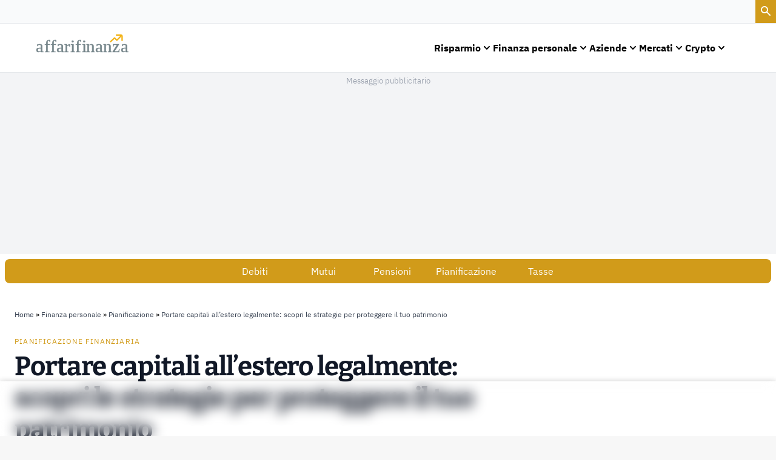

--- FILE ---
content_type: text/html; charset=UTF-8
request_url: https://affarifinanza.it/finanza-personale/pianificazione-finanziaria/portare-capitali-allestero-legalmente-ecco-le-strategie-per-proteggere-il-proprio-patrimonio-e-non-cadere-in-illeciti-burocratici/
body_size: 73737
content:
<!doctype html>
<html lang="it-IT" prefix="og: https://ogp.me/ns#">
<head>
  <meta charset="utf-8">
  <meta name="viewport" content="width=device-width, initial-scale=1">
  <!-- <style>
      @import "https://fonts.googleapis.com/css2?family=Bitter:wght@300;400;700&display=swap";@import "https://fonts.googleapis.com/css2?family=IBM+Plex+Sans:ital,wght@0,300;0,400;0,700;1,400&display=swap";[v-cloak]{display:none}*,:after,:before{border:0 solid #e5e7eb;box-sizing:border-box}html{-webkit-text-size-adjust:100%;font-feature-settings:normal;font-family:Roboto,sans-serif;line-height:1.5;tab-size:4}body{line-height:inherit;margin:0}:-moz-focusring{outline:auto}:-moz-ui-invalid{box-shadow:none}::-webkit-inner-spin-button,::-webkit-outer-spin-button{height:auto}::-webkit-search-decoration{-webkit-appearance:none}::-webkit-file-upload-button{-webkit-appearance:button;font:inherit}iframe{display:block;vertical-align:middle}*,:after,:before{--tw-border-spacing-x:0;--tw-border-spacing-y:0;--tw-translate-x:0;--tw-translate-y:0;--tw-rotate:0;--tw-skew-x:0;--tw-skew-y:0;--tw-scale-x:1;--tw-scale-y:1;--tw-scroll-snap-strictness:proximity;--tw-ring-offset-width:0;--tw-ring-offset-color:#fff;--tw-ring-color:#3b82f680;--tw-ring-offset-shadow:0 0 #0000;--tw-ring-shadow:0 0 #0000;--tw-shadow:0 0 #0000;--tw-shadow-colored:0 0 #0000}::backdrop{--tw-border-spacing-x:0;--tw-border-spacing-y:0;--tw-translate-x:0;--tw-translate-y:0;--tw-rotate:0;--tw-skew-x:0;--tw-skew-y:0;--tw-scale-x:1;--tw-scale-y:1;--tw-scroll-snap-strictness:proximity;--tw-ring-offset-width:0;--tw-ring-offset-color:#fff;--tw-ring-color:#3b82f680;--tw-ring-offset-shadow:0 0 #0000;--tw-ring-shadow:0 0 #0000;--tw-shadow:0 0 #0000;--tw-shadow-colored:0 0 #0000}body{font-family:IBM Plex Sans,sans-serif}
  </style>-->

  <!-- Google Tag Manager -->
    <script type="text/evolve">(function (w, d, s, l, i) {
      w[l] = w[l] || [];
      w[l].push({
        'gtm.start':
          new Date().getTime(), event: 'gtm.js'
      });
      var f = d.getElementsByTagName(s)[0],
        j = d.createElement(s), dl = l != 'dataLayer' ? '&l=' + l : '';
      j.async = true;
      j.src =
        'https://www.googletagmanager.com/gtm.js?id=' + i + dl;
      f.parentNode.insertBefore(j, f);
    })
    (window, document, 'script', 'dataLayer', 'GTM-NCPMLZ7');</script>
  <!-- End Google Tag Manager -->

  <script data-cfasync="false" data-no-defer="1" data-no-minify="1" data-no-optimize="1">var ewww_webp_supported=!1;function check_webp_feature(A,e){var w;e=void 0!==e?e:function(){},ewww_webp_supported?e(ewww_webp_supported):((w=new Image).onload=function(){ewww_webp_supported=0<w.width&&0<w.height,e&&e(ewww_webp_supported)},w.onerror=function(){e&&e(!1)},w.src="data:image/webp;base64,"+{alpha:"UklGRkoAAABXRUJQVlA4WAoAAAAQAAAAAAAAAAAAQUxQSAwAAAARBxAR/Q9ERP8DAABWUDggGAAAABQBAJ0BKgEAAQAAAP4AAA3AAP7mtQAAAA=="}[A])}check_webp_feature("alpha");</script><script data-cfasync="false" data-no-defer="1" data-no-minify="1" data-no-optimize="1">var Arrive=function(c,w){"use strict";if(c.MutationObserver&&"undefined"!=typeof HTMLElement){var r,a=0,u=(r=HTMLElement.prototype.matches||HTMLElement.prototype.webkitMatchesSelector||HTMLElement.prototype.mozMatchesSelector||HTMLElement.prototype.msMatchesSelector,{matchesSelector:function(e,t){return e instanceof HTMLElement&&r.call(e,t)},addMethod:function(e,t,r){var a=e[t];e[t]=function(){return r.length==arguments.length?r.apply(this,arguments):"function"==typeof a?a.apply(this,arguments):void 0}},callCallbacks:function(e,t){t&&t.options.onceOnly&&1==t.firedElems.length&&(e=[e[0]]);for(var r,a=0;r=e[a];a++)r&&r.callback&&r.callback.call(r.elem,r.elem);t&&t.options.onceOnly&&1==t.firedElems.length&&t.me.unbindEventWithSelectorAndCallback.call(t.target,t.selector,t.callback)},checkChildNodesRecursively:function(e,t,r,a){for(var i,n=0;i=e[n];n++)r(i,t,a)&&a.push({callback:t.callback,elem:i}),0<i.childNodes.length&&u.checkChildNodesRecursively(i.childNodes,t,r,a)},mergeArrays:function(e,t){var r,a={};for(r in e)e.hasOwnProperty(r)&&(a[r]=e[r]);for(r in t)t.hasOwnProperty(r)&&(a[r]=t[r]);return a},toElementsArray:function(e){return e=void 0!==e&&("number"!=typeof e.length||e===c)?[e]:e}}),e=(l.prototype.addEvent=function(e,t,r,a){a={target:e,selector:t,options:r,callback:a,firedElems:[]};return this._beforeAdding&&this._beforeAdding(a),this._eventsBucket.push(a),a},l.prototype.removeEvent=function(e){for(var t,r=this._eventsBucket.length-1;t=this._eventsBucket[r];r--)e(t)&&(this._beforeRemoving&&this._beforeRemoving(t),(t=this._eventsBucket.splice(r,1))&&t.length&&(t[0].callback=null))},l.prototype.beforeAdding=function(e){this._beforeAdding=e},l.prototype.beforeRemoving=function(e){this._beforeRemoving=e},l),t=function(i,n){var o=new e,l=this,s={fireOnAttributesModification:!1};return o.beforeAdding(function(t){var e=t.target;e!==c.document&&e!==c||(e=document.getElementsByTagName("html")[0]);var r=new MutationObserver(function(e){n.call(this,e,t)}),a=i(t.options);r.observe(e,a),t.observer=r,t.me=l}),o.beforeRemoving(function(e){e.observer.disconnect()}),this.bindEvent=function(e,t,r){t=u.mergeArrays(s,t);for(var a=u.toElementsArray(this),i=0;i<a.length;i++)o.addEvent(a[i],e,t,r)},this.unbindEvent=function(){var r=u.toElementsArray(this);o.removeEvent(function(e){for(var t=0;t<r.length;t++)if(this===w||e.target===r[t])return!0;return!1})},this.unbindEventWithSelectorOrCallback=function(r){var a=u.toElementsArray(this),i=r,e="function"==typeof r?function(e){for(var t=0;t<a.length;t++)if((this===w||e.target===a[t])&&e.callback===i)return!0;return!1}:function(e){for(var t=0;t<a.length;t++)if((this===w||e.target===a[t])&&e.selector===r)return!0;return!1};o.removeEvent(e)},this.unbindEventWithSelectorAndCallback=function(r,a){var i=u.toElementsArray(this);o.removeEvent(function(e){for(var t=0;t<i.length;t++)if((this===w||e.target===i[t])&&e.selector===r&&e.callback===a)return!0;return!1})},this},i=new function(){var s={fireOnAttributesModification:!1,onceOnly:!1,existing:!1};function n(e,t,r){return!(!u.matchesSelector(e,t.selector)||(e._id===w&&(e._id=a++),-1!=t.firedElems.indexOf(e._id)))&&(t.firedElems.push(e._id),!0)}var c=(i=new t(function(e){var t={attributes:!1,childList:!0,subtree:!0};return e.fireOnAttributesModification&&(t.attributes=!0),t},function(e,i){e.forEach(function(e){var t=e.addedNodes,r=e.target,a=[];null!==t&&0<t.length?u.checkChildNodesRecursively(t,i,n,a):"attributes"===e.type&&n(r,i)&&a.push({callback:i.callback,elem:r}),u.callCallbacks(a,i)})})).bindEvent;return i.bindEvent=function(e,t,r){t=void 0===r?(r=t,s):u.mergeArrays(s,t);var a=u.toElementsArray(this);if(t.existing){for(var i=[],n=0;n<a.length;n++)for(var o=a[n].querySelectorAll(e),l=0;l<o.length;l++)i.push({callback:r,elem:o[l]});if(t.onceOnly&&i.length)return r.call(i[0].elem,i[0].elem);setTimeout(u.callCallbacks,1,i)}c.call(this,e,t,r)},i},o=new function(){var a={};function i(e,t){return u.matchesSelector(e,t.selector)}var n=(o=new t(function(){return{childList:!0,subtree:!0}},function(e,r){e.forEach(function(e){var t=e.removedNodes,e=[];null!==t&&0<t.length&&u.checkChildNodesRecursively(t,r,i,e),u.callCallbacks(e,r)})})).bindEvent;return o.bindEvent=function(e,t,r){t=void 0===r?(r=t,a):u.mergeArrays(a,t),n.call(this,e,t,r)},o};d(HTMLElement.prototype),d(NodeList.prototype),d(HTMLCollection.prototype),d(HTMLDocument.prototype),d(Window.prototype);var n={};return s(i,n,"unbindAllArrive"),s(o,n,"unbindAllLeave"),n}function l(){this._eventsBucket=[],this._beforeAdding=null,this._beforeRemoving=null}function s(e,t,r){u.addMethod(t,r,e.unbindEvent),u.addMethod(t,r,e.unbindEventWithSelectorOrCallback),u.addMethod(t,r,e.unbindEventWithSelectorAndCallback)}function d(e){e.arrive=i.bindEvent,s(i,e,"unbindArrive"),e.leave=o.bindEvent,s(o,e,"unbindLeave")}}(window,void 0),ewww_webp_supported=!1;function check_webp_feature(e,t){var r;ewww_webp_supported?t(ewww_webp_supported):((r=new Image).onload=function(){ewww_webp_supported=0<r.width&&0<r.height,t(ewww_webp_supported)},r.onerror=function(){t(!1)},r.src="data:image/webp;base64,"+{alpha:"UklGRkoAAABXRUJQVlA4WAoAAAAQAAAAAAAAAAAAQUxQSAwAAAARBxAR/Q9ERP8DAABWUDggGAAAABQBAJ0BKgEAAQAAAP4AAA3AAP7mtQAAAA==",animation:"UklGRlIAAABXRUJQVlA4WAoAAAASAAAAAAAAAAAAQU5JTQYAAAD/////AABBTk1GJgAAAAAAAAAAAAAAAAAAAGQAAABWUDhMDQAAAC8AAAAQBxAREYiI/gcA"}[e])}function ewwwLoadImages(e){if(e){for(var t=document.querySelectorAll(".batch-image img, .image-wrapper a, .ngg-pro-masonry-item a, .ngg-galleria-offscreen-seo-wrapper a"),r=0,a=t.length;r<a;r++)ewwwAttr(t[r],"data-src",t[r].getAttribute("data-webp")),ewwwAttr(t[r],"data-thumbnail",t[r].getAttribute("data-webp-thumbnail"));for(var i=document.querySelectorAll("div.woocommerce-product-gallery__image"),r=0,a=i.length;r<a;r++)ewwwAttr(i[r],"data-thumb",i[r].getAttribute("data-webp-thumb"))}for(var n=document.querySelectorAll("video"),r=0,a=n.length;r<a;r++)ewwwAttr(n[r],"poster",e?n[r].getAttribute("data-poster-webp"):n[r].getAttribute("data-poster-image"));for(var o,l=document.querySelectorAll("img.ewww_webp_lazy_load"),r=0,a=l.length;r<a;r++)e&&(ewwwAttr(l[r],"data-lazy-srcset",l[r].getAttribute("data-lazy-srcset-webp")),ewwwAttr(l[r],"data-srcset",l[r].getAttribute("data-srcset-webp")),ewwwAttr(l[r],"data-lazy-src",l[r].getAttribute("data-lazy-src-webp")),ewwwAttr(l[r],"data-src",l[r].getAttribute("data-src-webp")),ewwwAttr(l[r],"data-orig-file",l[r].getAttribute("data-webp-orig-file")),ewwwAttr(l[r],"data-medium-file",l[r].getAttribute("data-webp-medium-file")),ewwwAttr(l[r],"data-large-file",l[r].getAttribute("data-webp-large-file")),null!=(o=l[r].getAttribute("srcset"))&&!1!==o&&o.includes("R0lGOD")&&ewwwAttr(l[r],"src",l[r].getAttribute("data-lazy-src-webp"))),l[r].className=l[r].className.replace(/\bewww_webp_lazy_load\b/,"");for(var s=document.querySelectorAll(".ewww_webp"),r=0,a=s.length;r<a;r++)e?(ewwwAttr(s[r],"srcset",s[r].getAttribute("data-srcset-webp")),ewwwAttr(s[r],"src",s[r].getAttribute("data-src-webp")),ewwwAttr(s[r],"data-orig-file",s[r].getAttribute("data-webp-orig-file")),ewwwAttr(s[r],"data-medium-file",s[r].getAttribute("data-webp-medium-file")),ewwwAttr(s[r],"data-large-file",s[r].getAttribute("data-webp-large-file")),ewwwAttr(s[r],"data-large_image",s[r].getAttribute("data-webp-large_image")),ewwwAttr(s[r],"data-src",s[r].getAttribute("data-webp-src"))):(ewwwAttr(s[r],"srcset",s[r].getAttribute("data-srcset-img")),ewwwAttr(s[r],"src",s[r].getAttribute("data-src-img"))),s[r].className=s[r].className.replace(/\bewww_webp\b/,"ewww_webp_loaded");window.jQuery&&jQuery.fn.isotope&&jQuery.fn.imagesLoaded&&(jQuery(".fusion-posts-container-infinite").imagesLoaded(function(){jQuery(".fusion-posts-container-infinite").hasClass("isotope")&&jQuery(".fusion-posts-container-infinite").isotope()}),jQuery(".fusion-portfolio:not(.fusion-recent-works) .fusion-portfolio-wrapper").imagesLoaded(function(){jQuery(".fusion-portfolio:not(.fusion-recent-works) .fusion-portfolio-wrapper").isotope()}))}function ewwwWebPInit(e){ewwwLoadImages(e),ewwwNggLoadGalleries(e),document.arrive(".ewww_webp",function(){ewwwLoadImages(e)}),document.arrive(".ewww_webp_lazy_load",function(){ewwwLoadImages(e)}),document.arrive("videos",function(){ewwwLoadImages(e)}),"loading"==document.readyState?document.addEventListener("DOMContentLoaded",ewwwJSONParserInit):("undefined"!=typeof galleries&&ewwwNggParseGalleries(e),ewwwWooParseVariations(e))}function ewwwAttr(e,t,r){null!=r&&!1!==r&&e.setAttribute(t,r)}function ewwwJSONParserInit(){"undefined"!=typeof galleries&&check_webp_feature("alpha",ewwwNggParseGalleries),check_webp_feature("alpha",ewwwWooParseVariations)}function ewwwWooParseVariations(e){if(e)for(var t=document.querySelectorAll("form.variations_form"),r=0,a=t.length;r<a;r++){var i=t[r].getAttribute("data-product_variations"),n=!1;try{for(var o in i=JSON.parse(i))void 0!==i[o]&&void 0!==i[o].image&&(void 0!==i[o].image.src_webp&&(i[o].image.src=i[o].image.src_webp,n=!0),void 0!==i[o].image.srcset_webp&&(i[o].image.srcset=i[o].image.srcset_webp,n=!0),void 0!==i[o].image.full_src_webp&&(i[o].image.full_src=i[o].image.full_src_webp,n=!0),void 0!==i[o].image.gallery_thumbnail_src_webp&&(i[o].image.gallery_thumbnail_src=i[o].image.gallery_thumbnail_src_webp,n=!0),void 0!==i[o].image.thumb_src_webp&&(i[o].image.thumb_src=i[o].image.thumb_src_webp,n=!0));n&&ewwwAttr(t[r],"data-product_variations",JSON.stringify(i))}catch(e){}}}function ewwwNggParseGalleries(e){if(e)for(var t in galleries){var r=galleries[t];galleries[t].images_list=ewwwNggParseImageList(r.images_list)}}function ewwwNggLoadGalleries(e){e&&document.addEventListener("ngg.galleria.themeadded",function(e,t){window.ngg_galleria._create_backup=window.ngg_galleria.create,window.ngg_galleria.create=function(e,t){var r=$(e).data("id");return galleries["gallery_"+r].images_list=ewwwNggParseImageList(galleries["gallery_"+r].images_list),window.ngg_galleria._create_backup(e,t)}})}function ewwwNggParseImageList(e){for(var t in e){var r=e[t];if(void 0!==r["image-webp"]&&(e[t].image=r["image-webp"],delete e[t]["image-webp"]),void 0!==r["thumb-webp"]&&(e[t].thumb=r["thumb-webp"],delete e[t]["thumb-webp"]),void 0!==r.full_image_webp&&(e[t].full_image=r.full_image_webp,delete e[t].full_image_webp),void 0!==r.srcsets)for(var a in r.srcsets)nggSrcset=r.srcsets[a],void 0!==r.srcsets[a+"-webp"]&&(e[t].srcsets[a]=r.srcsets[a+"-webp"],delete e[t].srcsets[a+"-webp"]);if(void 0!==r.full_srcsets)for(var i in r.full_srcsets)nggFSrcset=r.full_srcsets[i],void 0!==r.full_srcsets[i+"-webp"]&&(e[t].full_srcsets[i]=r.full_srcsets[i+"-webp"],delete e[t].full_srcsets[i+"-webp"])}return e}check_webp_feature("alpha",ewwwWebPInit);</script>
<!-- Ottimizzazione per i motori di ricerca di Rank Math - https://rankmath.com/ -->
<title>Capitali all’estero, come portarli | Affarifinanza</title>
<meta name="description" content="Portare capitali all’estero legalmente: ecco le strategie per proteggere il proprio patrimonio e non cadere in illeciti burocratici"/>
<meta name="robots" content="follow, index, max-snippet:-1, max-video-preview:-1, max-image-preview:large"/>
<link rel="canonical" href="https://affarifinanza.it/finanza-personale/pianificazione-finanziaria/portare-capitali-allestero-legalmente-ecco-le-strategie-per-proteggere-il-proprio-patrimonio-e-non-cadere-in-illeciti-burocratici/" />
<meta property="og:locale" content="it_IT" />
<meta property="og:type" content="article" />
<meta property="og:title" content="Capitali all’estero, come portarli | Affarifinanza" />
<meta property="og:description" content="Portare capitali all’estero legalmente: ecco le strategie per proteggere il proprio patrimonio e non cadere in illeciti burocratici" />
<meta property="og:url" content="https://affarifinanza.it/finanza-personale/pianificazione-finanziaria/portare-capitali-allestero-legalmente-ecco-le-strategie-per-proteggere-il-proprio-patrimonio-e-non-cadere-in-illeciti-burocratici/" />
<meta property="og:site_name" content="Affari Finanza" />
<meta property="article:tag" content="gestione" />
<meta property="article:tag" content="vetrina" />
<meta property="article:section" content="Pianificazione" />
<meta property="og:image" content="https://affarifinanza-it.storage.googleapis.com/wp-content/uploads/2023/08/capitali_estero_legalmente.jpg" />
<meta property="og:image:secure_url" content="https://affarifinanza-it.storage.googleapis.com/wp-content/uploads/2023/08/capitali_estero_legalmente.jpg" />
<meta property="og:image:width" content="1200" />
<meta property="og:image:height" content="800" />
<meta property="og:image:alt" content="Portare capitali all’estero legalmente: ecco le strategie per tutelare il proprio patrimonio e non cadere in illeciti burocratici" />
<meta property="og:image:type" content="image/jpeg" />
<meta property="article:published_time" content="2023-08-09T08:40:00+02:00" />
<meta name="twitter:card" content="summary_large_image" />
<meta name="twitter:title" content="Capitali all’estero, come portarli | Affarifinanza" />
<meta name="twitter:description" content="Portare capitali all’estero legalmente: ecco le strategie per proteggere il proprio patrimonio e non cadere in illeciti burocratici" />
<meta name="twitter:image" content="https://affarifinanza-it.storage.googleapis.com/wp-content/uploads/2023/08/capitali_estero_legalmente.jpg" />
<meta name="twitter:label1" content="Scritto da" />
<meta name="twitter:data1" content="Raffaele Moretti" />
<meta name="twitter:label2" content="Tempo di lettura" />
<meta name="twitter:data2" content="4 minuti" />
<script type="application/ld+json" class="rank-math-schema-pro">{"@context":"https://schema.org","@graph":[{"@type":["NewsMediaOrganization","Organization"],"@id":"https://affarifinanza.it/#organization","name":"Affari Finanza","url":"https://affarifinanza.it"},{"@type":"WebSite","@id":"https://affarifinanza.it/#website","url":"https://affarifinanza.it","name":"Affari Finanza","publisher":{"@id":"https://affarifinanza.it/#organization"},"inLanguage":"it-IT"},{"@type":"ImageObject","@id":"https://affarifinanza-it.storage.googleapis.com/wp-content/uploads/2023/08/capitali_estero_legalmente.jpg","url":"https://affarifinanza-it.storage.googleapis.com/wp-content/uploads/2023/08/capitali_estero_legalmente.jpg","width":"1200","height":"800","caption":"Portare capitali all\u2019estero legalmente: ecco le strategie per tutelare il proprio patrimonio e non cadere in illeciti burocratici","inLanguage":"it-IT"},{"@type":"BreadcrumbList","@id":"https://affarifinanza.it/finanza-personale/pianificazione-finanziaria/portare-capitali-allestero-legalmente-ecco-le-strategie-per-proteggere-il-proprio-patrimonio-e-non-cadere-in-illeciti-burocratici/#breadcrumb","itemListElement":[{"@type":"ListItem","position":"1","item":{"@id":"https://affarifinanza.it","name":"Home"}},{"@type":"ListItem","position":"2","item":{"@id":"https://affarifinanza.it/finanza-personale/","name":"Finanza personale"}},{"@type":"ListItem","position":"3","item":{"@id":"https://affarifinanza.it/finanza-personale/pianificazione-finanziaria/","name":"Pianificazione"}},{"@type":"ListItem","position":"4","item":{"@id":"https://affarifinanza.it/finanza-personale/pianificazione-finanziaria/portare-capitali-allestero-legalmente-ecco-le-strategie-per-proteggere-il-proprio-patrimonio-e-non-cadere-in-illeciti-burocratici/","name":"Portare capitali all&#8217;estero legalmente: scopri le strategie per proteggere il tuo patrimonio"}}]},{"@type":"WebPage","@id":"https://affarifinanza.it/finanza-personale/pianificazione-finanziaria/portare-capitali-allestero-legalmente-ecco-le-strategie-per-proteggere-il-proprio-patrimonio-e-non-cadere-in-illeciti-burocratici/#webpage","url":"https://affarifinanza.it/finanza-personale/pianificazione-finanziaria/portare-capitali-allestero-legalmente-ecco-le-strategie-per-proteggere-il-proprio-patrimonio-e-non-cadere-in-illeciti-burocratici/","name":"Capitali all\u2019estero, come portarli | Affarifinanza","datePublished":"2023-08-09T08:40:00+02:00","dateModified":"2023-08-09T08:40:00+02:00","isPartOf":{"@id":"https://affarifinanza.it/#website"},"primaryImageOfPage":{"@id":"https://affarifinanza-it.storage.googleapis.com/wp-content/uploads/2023/08/capitali_estero_legalmente.jpg"},"inLanguage":"it-IT","breadcrumb":{"@id":"https://affarifinanza.it/finanza-personale/pianificazione-finanziaria/portare-capitali-allestero-legalmente-ecco-le-strategie-per-proteggere-il-proprio-patrimonio-e-non-cadere-in-illeciti-burocratici/#breadcrumb"}},{"@type":"Person","@id":"https://affarifinanza.it/author/raffaele-moretti/","name":"Raffaele Moretti","url":"https://affarifinanza.it/author/raffaele-moretti/","image":{"@type":"ImageObject","@id":"https://secure.gravatar.com/avatar/2fd702b2109470b03c14c7590cb2b2f56164cdcefb38b6c145951a570819167c?s=96&amp;d=mm&amp;r=g","url":"https://secure.gravatar.com/avatar/2fd702b2109470b03c14c7590cb2b2f56164cdcefb38b6c145951a570819167c?s=96&amp;d=mm&amp;r=g","caption":"Raffaele Moretti","inLanguage":"it-IT"},"worksFor":{"@id":"https://affarifinanza.it/#organization"}},{"@type":"NewsArticle","headline":"Capitali all\u2019estero, come portarli | Affarifinanza","keywords":"Portare capitali all'estero legalmente","datePublished":"2023-08-09T08:40:00+02:00","dateModified":"2023-08-09T08:40:00+02:00","articleSection":"Pianificazione","author":{"@id":"https://affarifinanza.it/author/raffaele-moretti/","name":"Raffaele Moretti"},"publisher":{"@id":"https://affarifinanza.it/#organization"},"description":"Portare capitali all\u2019estero legalmente: ecco le strategie per proteggere il proprio patrimonio e non cadere in illeciti burocratici","copyrightYear":"2023","copyrightHolder":{"@id":"https://affarifinanza.it/#organization"},"name":"Capitali all\u2019estero, come portarli | Affarifinanza","@id":"https://affarifinanza.it/finanza-personale/pianificazione-finanziaria/portare-capitali-allestero-legalmente-ecco-le-strategie-per-proteggere-il-proprio-patrimonio-e-non-cadere-in-illeciti-burocratici/#richSnippet","isPartOf":{"@id":"https://affarifinanza.it/finanza-personale/pianificazione-finanziaria/portare-capitali-allestero-legalmente-ecco-le-strategie-per-proteggere-il-proprio-patrimonio-e-non-cadere-in-illeciti-burocratici/#webpage"},"image":{"@id":"https://affarifinanza-it.storage.googleapis.com/wp-content/uploads/2023/08/capitali_estero_legalmente.jpg"},"inLanguage":"it-IT","mainEntityOfPage":{"@id":"https://affarifinanza.it/finanza-personale/pianificazione-finanziaria/portare-capitali-allestero-legalmente-ecco-le-strategie-per-proteggere-il-proprio-patrimonio-e-non-cadere-in-illeciti-burocratici/#webpage"}}]}</script>
<!-- /Rank Math WordPress SEO plugin -->

<link rel="alternate" title="oEmbed (JSON)" type="application/json+oembed" href="https://affarifinanza.it/wp-json/oembed/1.0/embed?url=https%3A%2F%2Faffarifinanza.it%2Ffinanza-personale%2Fpianificazione-finanziaria%2Fportare-capitali-allestero-legalmente-ecco-le-strategie-per-proteggere-il-proprio-patrimonio-e-non-cadere-in-illeciti-burocratici%2F" />
<link rel="alternate" title="oEmbed (XML)" type="text/xml+oembed" href="https://affarifinanza.it/wp-json/oembed/1.0/embed?url=https%3A%2F%2Faffarifinanza.it%2Ffinanza-personale%2Fpianificazione-finanziaria%2Fportare-capitali-allestero-legalmente-ecco-le-strategie-per-proteggere-il-proprio-patrimonio-e-non-cadere-in-illeciti-burocratici%2F&#038;format=xml" />
<style id='wp-img-auto-sizes-contain-inline-css'>
img:is([sizes=auto i],[sizes^="auto," i]){contain-intrinsic-size:3000px 1500px}
/*# sourceURL=wp-img-auto-sizes-contain-inline-css */
</style>
<link rel='stylesheet' id='gn-frontend-gnfollow-style-css' href='https://affarifinanza.it/wp-content/plugins/gn-publisher/assets/css/gn-frontend-gnfollow.min.css?ver=1.5.26'  media="none" onload="if(media!=&apos;all&apos;)media=&apos;all&apos;"='all' />
<link rel='stylesheet' id='app/0-css' fetchpriority="high" href='https://affarifinanza.it/wp-content/themes/wordpress-evolve-theme/public/css/app.0ecb91.css' media='all' />
<link rel="https://api.w.org/" href="https://affarifinanza.it/wp-json/" /><link rel="alternate" title="JSON" type="application/json" href="https://affarifinanza.it/wp-json/wp/v2/posts/4293" /><link rel="EditURI" type="application/rsd+xml" title="RSD" href="https://affarifinanza.it/xmlrpc.php?rsd" />
<meta name="generator" content="WordPress 6.9" />
<link rel='shortlink' href='https://affarifinanza.it/?p=4293' />
<noscript><style>.lazyload[data-src]{display:none !important;}</style></noscript><style>.lazyload{background-image:none !important;}.lazyload:before{background-image:none !important;}</style>		<style id="wp-custom-css">
			.post p{padding:12px 0;}
[v-cloak] {display: none}
[x-cloak] {display: none;}

/*Content AI*/
.evolve-post-added #approfondimenti-container{
	display:none!important;
}
#evolve-infinite-app #approfondimenti-container{
display:none;
}
#openmenu span span{
background:#d19b1a
}

a:where(:not(.wp-element-button)) {
    text-decoration: inherit!important;
}		</style>
		 <script type="text/evolve">
var _iub = _iub || [];
_iub.csConfiguration = {
    "askConsentAtCookiePolicyUpdate": true,
    "enableRemoteConsent": true,
    "enableTcf": true,
    "floatingPreferencesButtonDisplay": "bottom-right",
    "googleAdditionalConsentMode": true,
    "perPurposeConsent": true,
    "siteId": 3700677,
    "tcfPurposes": {
        "2": "consent_only",
        "7": "consent_only",
        "8": "consent_only",
        "9": "consent_only",
        "10": "consent_only",
        "11": "consent_only"
    },
    "cookiePolicyId": 55244748,
    "lang": "it",
    "banner": {
     	"zIndex":"999999999",
        "acceptButtonCaptionColor": "#FFFFFF",
        "acceptButtonColor": "#0073CE",
        "acceptButtonDisplay": true,
        "backgroundColor": "#FFFFFF",
        "closeButtonRejects": true,
        "customizeButtonCaptionColor": "#4D4D4D",
        "customizeButtonColor": "#DADADA",
        "customizeButtonDisplay": true,
        "explicitWithdrawal": true,
        "fontSizeBody": "12px",
        "fontSizeCloseButton": "18px",
        "listPurposes": true,
        "position": "bottom",
        "showTitle": false,
        "textColor": "#000000"
    },
    "callback": {
        "onReady": function(consent) {
            console.log("cmp pronta ", consent);
        },
        onPreferenceExpressed: function() {
            isFullyAccepted(function(isAccepted) {
                if (isAccepted) {
                    document.documentElement.classList.remove('show-prompt-to-accept');
                } else {
                    // showPromptToAccept();
                }
            });
        },
    }
};
</script>
<script type="text/evolve" src="https://cs.iubenda.com/autoblocking/3700677.js"></script>
<script type="text/evolve" src="//cdn.iubenda.com/cs/tcf/stub-v2.js"></script>
<script type="text/evolve" src="//cdn.iubenda.com/cs/tcf/safe-tcf-v2.js"></script>
<script type="text/evolve" src="//cdn.iubenda.com/cs/iubenda_cs.js" charset="UTF-8" async></script>
 <style>
/*CLS FIX*/
@media screen and (min-width: 992px) {

	body{padding-bottom: 100px;}
	.evolve-masthead{height:300px!important	}
	.code-block-2, .code-block-10{height:600px!important;}
	.code-block-15, .code-block-16{height:300px!important;}
	.code-block-13, .code-block-14{height:270px!important;}

}
@media screen and (max-width: 992px) {
  .evolve-masthead{display:none;	}
	#adv-Top{height:120px!important; display: flex!important;justify-content: center!important;align-items: center!important;}
	body{padding-bottom: 100px;}
	.code-block-12, .code-block-15, .code-block-16, .code-block-13, .code-block-14{height:600px!important;}
		
}
/*CLS FIX*/
</style>   


 
 <script type="text/javascript">
                            (function () {
                                var script = document.createElement('script');
                                script.src = 'https://unpkg.com/web-vitals@3/dist/web-vitals.iife.js';
                                script.onload = function () {
                                    // When loading `web-vitals` using a classic script, all the public
                                    // methods can be found on the `webVitals` global namespace.
                                    // Logs CLS as the value changes.
                                    webVitals.onCLS(console.log, {reportAllChanges: true});
                                    webVitals.onFID(console.log);
                                    webVitals.onLCP(console.log);
                                    webVitals.onINP(console.log, {reportAllChanges: true});
                                };
                                document.head.appendChild(script);
                            })();
                        </script>
                        
                        
   <script type="text/evolve">
   

// affarifinanza.it  Marzo 2024

var MNZ_sitepage = 'affarifinanza.it/interna';
var MNZ_listpos = 'Top,TopLeft,Middle1,Middle2,Position3';
var MNZ_listpos_home = 'Top,TopLeft,Middle1,Middle2,Middle1-hr,Middle2-hr,Position3';
var MNZ_query = 'tipo=articolo';
var MNZ_url = window.location.href;
var MNZ_regex = /^https?:\/\/([^/]+)(?:\/([^/]+))?(?:\/([^/]+))?(?:\/([^/]+))?(?:\/([^?]+))?/; // variabile per analisi tutte URL (sia Produzione che Test)
var MNZ_array = MNZ_regex.exec(MNZ_url);

//qui sono indicate le pagine che devono essere taggate con sezione e tipo
var MNZ_mapping = ['consigli-risparmio', 'finanza-personale', 'spese-aziendali', 'analisi-mercati-finanziari', 'cryptovalute'];

//mappatura MNZ_sitepage
if ((typeof MNZ_array[2] === 'undefined')||(MNZ_array[2] === '?refresh_cens')){
	MNZ_sitepage = 'affarifinanza.it/home';
	MNZ_listpos = MNZ_listpos_home;
	MNZ_query = 'tipo=hp';
} 
else if ((MNZ_mapping.indexOf(MNZ_array[2]) != -1) && (typeof MNZ_array[4] === 'undefined')){
	MNZ_listpos = 'Top,TopLeft,Middle1,Middle2,Position3';	
	MNZ_query = 'tipo=lista&sezione='+MNZ_array[2];
}
else if ((MNZ_mapping.indexOf(MNZ_array[2]) != -1) && (typeof MNZ_array[4] != 'undefined')){
	MNZ_listpos = 'Top,TopLeft,Middle1,Middle2,Position3';	
	MNZ_query = 'tipo=articolo&sezione='+MNZ_array[2];
}
else {
	MNZ_listpos = 'Top,TopLeft,Middle1,Middle2,Position3';	
}


// append delle info per abtest
function MNZ_abtest() {
var MNZ_rnd=Math.random();
//console.log(MNZ_rnd);
if (MNZ_rnd < .85) { return "A"; } 
else if (MNZ_rnd < .90) { return "B"; } 
else if (MNZ_rnd < .95) { return "C"; }
else { return "D"; }
}

MNZ_query += '&abtest='+MNZ_abtest();
// end append delle info per abtest


// SOLO PER TEST DA COMMENTARE
//console.log("MNZ_sitepage....", MNZ_sitepage);        
//console.log("MNZ_query....", MNZ_query);  
//MNZ_sitepage = '_mz_manzoni.it/demo';
//MNZ_query += '&mnzadv=demo-fulladv';
// FINE PER TEST DA COMMENTARE


// detect device
var MNZ_ismobile = false;
var MNZ_istablet = false;
MNZ_ismobile = (/iphone|ipod|android|blackberry|opera|mini|windows\sce|palm|smartphone|iemobile/i.test(navigator.userAgent.toLowerCase()));
MNZ_istablet = (/ipad|android|android 3.0|xoom|sch-i800|playbook|tablet|kindle/i.test(navigator.userAgent.toLowerCase()));
if (navigator.userAgent.toLowerCase().indexOf("android") > 0) { // if android devo discriminare ulteriormente
if (navigator.userAgent.toLowerCase().search("mobile") > -1) {
  MNZ_ismobile = true;
  MNZ_istablet = false;
}
else {
  MNZ_istablet = true;
  MNZ_ismobile = false;
}
}
// end detect device

// spegnimento posizioni su mobile e tablet
if (MNZ_ismobile) {	
	if (MNZ_listpos.indexOf("TopLeft,") !=-1)
	  MNZ_listpos = MNZ_listpos.replace("TopLeft,", "");
}

// append delle info per debug
var MNZ_KeysValues = MNZ_url.split(/[\?&]+/);
var MNZ_Key = "mnzadv";
for (i = 0; i < MNZ_KeysValues.length; i++) {
  KeyValue = MNZ_KeysValues[i].split("=");
  if (KeyValue[0] == MNZ_Key) {
   MNZ_sitepage = "_mz_manzoni.it/demo";	 
   MNZ_listpos = "Top,TopLeft,Position3,Middle1-hr,Middle2-hr,Middle1,Middle2";		 
       MNZ_query += '&'+MNZ_Key+ "="+ KeyValue[1];
  }
}
// fine append info per debug


// begin ONE PLUS X
function MNZ_fireOneplusx(_consentRejcted) {
  function _sendCustomAttributes() {
      try {

		var advAttributes = {
		mnzSitepage: window.MNZ_sitepage,
		mnzListpos: window.MNZ_listpos
		};

		ope(_clientId, "send", "advAttributes", advAttributes);

      } catch (e) {
          console.warn("[1PLUSX] ERROR try/catch _sendCustomAttributes", e);
      }
  }

  function _getProfileIdForGAM() {
      var xmlHttp = new XMLHttpRequest();
      xmlHttp.withCredentials = true;
      xmlHttp.timeout = 2000;

      xmlHttp.onreadystatechange = function() {
          if (xmlHttp.readyState === 4) {
              console.log("[1PLUSX] _getProfileIdForGAM loaded with status: ", xmlHttp.status);

              if (xmlHttp.status === 200) {
                  var response = JSON.parse(xmlHttp.responseText);
                  _profileIdForGAM = response;
                  console.log("[1PLUSX] _getProfileIdForGAM successfully loaded, response: ", response);
              }
          }
      }

      xmlHttp.open("GET", "https://" + _clientId + ".tagger.opecloud.com/" + _clientId + "/v2/uid", true);
      xmlHttp.send('');
  }

  function _getProfileSegmentsAndTopics() {
      ope(_clientId, "onProfile", function(error, _profile) {
          if (error) {
              console.error("[1PLUSX] getProfileSegmentsAndTopics ERROR - Failed to load profileSegmentsAndTopics: " + error);
          } else {
              console.log("[1PLUSX] getProfileSegmentsAndTopics: ", _profile);
              _profileSegmentsAndTopics = _profile;
          }
      });
  }

  var _profileIdForGAM = {
      "part-0": "",
      "part-1": ""
  };
  var _profileSegmentsAndTopics = {
      s: [],
      t: []
  };
  var _isDebugMode = window.location.href.indexOf("oneplusxsdkdebug=true") > -1;


  var _clientId = "gedi";
  if (_isDebugMode) {
      _clientId = _clientId + "-debug";
  }

  var sdkUrl = "https://cdn.opecloud.com/ope-" + _clientId + ".js";

  (function(o, n, e, p, l, u, s) {
      o[l] = o[l] || function() {
          (o[l].q = o[l].q || []).push(arguments);
      };
      u = n.createElement(e);
      u.async = 1;
      u.src = p;
      u.onload = function() {
        //  _sendCustomAttributes();
          _getProfileSegmentsAndTopics();
          _getProfileIdForGAM();
      };
      u.onerror = function(e) {
          console.error("[1PLUSX] ERROR - sdk not downloaded", e);
      };
      s = n.getElementsByTagName(e)[0];
      s.parentNode.insertBefore(u, s);
  }(window, document, "script", sdkUrl, "ope"));

  var consetProvider = "implied";
  var trackingStrategy = {
      name: "adaptive",
      awaitUserSignal: false,
      fpidEnabled: true
  };
  if (_consentRejcted) {
      consetProvider = "noConsent";
      trackingStrategy.awaitUserSignal = true;
  }

  ope(
      _clientId,
      "init",
      consetProvider, {
          trackingStrategy: trackingStrategy
      }
  );


	window.MNZ_OnepluxHelper = {};

	window.MNZ_OnepluxHelper.getProfileIdForGAM = function() {
      return _profileIdForGAM;
  };

  window.MNZ_OnepluxHelper.getProfileSegmentsAndTopics = function() {
      return _profileSegmentsAndTopics;
  };
}
// end ONE PLUS X

// BEGIN preparazione con cicli
var MNZ_account = "35012960,22866939602";
var MNZ_posizioni = MNZ_listpos.split(",");
var MNZ_formati = new Array();
var MNZ_criteria = MNZ_query.split("&");
var MNZ_singleCriteriaNameValue = new Array();

for (i = 0; i < MNZ_posizioni.length; i++) {
  MNZ_formati[i] = new Array();
  switch (MNZ_posizioni[i]) {
		case "Position3":
			MNZ_formati[i] = [[1, 1]];
		break;
	    case 'Top':    
			if (MNZ_ismobile) {
					MNZ_formati[i] = [[300,100],[320,100],[320,50],[300,50]];
			}
			else {
				MNZ_formati[i] = [[1,1]];
			}
	    break;
	    case 'TopLeft': 
			if (MNZ_istablet) {
				MNZ_formati[i] = [[728,90]];
			}		
			else {
				MNZ_formati[i] = [[990,30],[990,60],[990,120],[990,90],[970,250]];
			}			
	    break;
	    case 'Middle1':
			MNZ_formati[i] = [[300,250],[300,600]];
	    break;
	    case 'Middle2':
			MNZ_formati[i] = [[300,250],[300,600]];
	    break;
	    case 'Middle1-hr':    
			if (MNZ_ismobile) {
				MNZ_formati[i] = [[300,250],[300,600]];
			}
			else if (MNZ_istablet){
				MNZ_formati[i] = [[728,90]];
			}
			else {
				MNZ_formati[i] = [[970,250],[728,90],[990,120],[990,90]];	
			}	    
			break;
	    case 'Middle2-hr':    
			if (MNZ_ismobile) {
				MNZ_formati[i] = [[300,250],[300,600]];
			}
			else if (MNZ_istablet){
				MNZ_formati[i] = [[728,90]];
			}
			else {
				MNZ_formati[i] = [[970,250],[728,90],[990,120],[990,90]];	
			}	    
			break;
		break;			
		default:
		break;
  }
}


for (j = 0; j < MNZ_criteria.length; j++) { 
MNZ_singleCriteriaNameValue[j] = new Array();
MNZ_singleCriteriaNameValue[j]['key'] = MNZ_criteria[j].split('=')[0];
if (MNZ_singleCriteriaNameValue[j]['key'] != "")
  MNZ_singleCriteriaNameValue[j]['values'] = MNZ_criteria[j].split('=')[1].split(',');
}

// END preparazione con cicli


// GOOGLE GPT
//-----------
var gptadslots=[];
var googletag = googletag || {};
googletag.cmd = googletag.cmd || [];

// default google e manzoni
window.googleTagSetupComplete = false;
window.googleSetupComplete = false;
window.googleLoaded = false;
window.mnzadvReady = false;
window.mnzAdvDone = false;
window.mnzAdvPers = 'notok';

// gestione sticky top
var stickyTopExecuted = false;
var stickyTopTimeoutCalled = false;
var stickyIntervalTimeout = 0;

var gads = document.createElement('script');
gads.onload = window.googleTagLibraryLoaded; 
gads.async = true; 
gads.type = 'text/javascript';
var useSSL = 'https:' == document.location.protocol;
gads.src = 'https://securepubads.g.doubleclick.net/tag/js/gpt.js';
var node = document.getElementsByTagName('script')[0];
node.parentNode.insertBefore(gads, node);
window.googleSetupComplete = true;

// DEFINIZIONE SLOT
function googleTagLibraryLoaded() {
if(window.googleLoaded === true) {
    return; 
}
window.googleLoaded = true; 
googletag.cmd.push(
function() { 

  //webinterstitial a parte
  var interstitialSlot;
  interstitialSlot = googletag.defineOutOfPageSlot('/35012960,22866939602/affarifinanza.it/interna/Webstitial',googletag.enums.OutOfPageFormat.INTERSTITIAL);	
  if (interstitialSlot) {
    interstitialSlot.addService(googletag.pubads());	
  } 
  //end webinterstitial
    
  for (i = 0; i < MNZ_posizioni.length; i++) {
      gptadslots[i+1]= googletag.defineSlot('/' + MNZ_account + '/' + MNZ_sitepage + '/' + MNZ_posizioni[i], MNZ_formati[i],'div-gpt-ad-'+ MNZ_posizioni[i]).addService(googletag.pubads()).setCollapseEmptyDiv(true,true);
  }
  googletag.pubads().enableSingleRequest(); // effettua chiamata unica per tutti i formati
  for (k = 0; k < MNZ_singleCriteriaNameValue.length; k++) { // custom criteria conosciuti
    if (MNZ_singleCriteriaNameValue[k]['key'] != "")
      googletag.pubads().setTargeting(MNZ_singleCriteriaNameValue[k]['key'],MNZ_singleCriteriaNameValue[k]['values']);
  }	
  googletag.pubads().setCentering(true); // centratura creativi
  //googletag.pubads().enableLazyLoad({ fetchMarginPercent: -1, renderMarginPercent: 25, mobileScaling: 2 });
      //console.log("[ADSETUP] Google Tag Lazy Enabled");			
  googletag.pubads().disableInitialLoad(); // Caricamento ASINCRONO
  googletag.enableServices();	
  // Check: dopo enableservices - check su cosa va sistemato a livello editoriale su layout e/o passback
  googletag.pubads().addEventListener("slotRenderEnded", MNZ_callBack);
  console.log("[ADSETUPCOMPLETE] Google Tag Setup Complete");
  window.googleTagSetupComplete = true;
  window.googleTagLibraryLoaded = function() { return; };
  window.sendAdserverRequest();
}
);
}

//invocata o quando pronta cmp	
function MNZ_advReady(oknotok) {		
  if(window.mnzadvReady === true) { return; }
  console.log("called MNZ_advReady");	
  window.mnzadvReady = true;
  window.mnzAdvPers = oknotok;
  sendAdserverRequest();
}	


function sendAdserverRequest() {            
console.log("google setup/load/complete : "+googleSetupComplete+"/"+googleLoaded+"/"+googleTagSetupComplete);
console.log("CONDITIONS:  CMP Ready : "+window.mnzadvReady+" - MnzRequestSent: "+window.mnzAdvDone);
if(window.mnzAdvDone === true) {
  console.log("[ADSETUP] REFRESH ALREADY DONE");
  return;
}	
if(googleSetupComplete === true && googleLoaded === true && googleTagSetupComplete === true && window.mnzadvReady === true && window.mnzAdvDone === false) {
  
  console.log("[ADSETUP] CONDITIONS SATISFIED");            
  googletag.cmd.push(function() {
      window.mnzAdvDone = true;	

      if (window.mnzAdvPers == 'ok') {
        googletag.pubads().setTargeting("mnzpolicy", "accepted");
        console.log('ok all ads - google make the decision');
      } 	
            
      if (window.mnzAdvPers == 'ok') {	
        // dati 1plusx segments & topics - solo se c'ÃƒÂ¨ consenso proviamo a recuparare le info
        try {
          var onepluxresponse = MNZ_OnepluxHelper.getProfileSegmentsAndTopics();
          if (onepluxresponse){
            googletag.pubads().setTargeting("1plusX", onepluxresponse["s"]); //passiamo segmenti
            googletag.pubads().setTargeting("ctx1plusx", onepluxresponse["t"]); // passiamo topics
          } 
        } catch(e) { 
          console.log("Adv 1plusx segment & topic Failed"); 
          console.log(e); 
        }	
        // dati 1plusx per i log					
        try {
          var onepluxidindueparti = MNZ_OnepluxHelper.getProfileIdForGAM();
          if (onepluxidindueparti){
            googletag.pubads().setTargeting("1plusx_uid0", onepluxidindueparti["part-0"]);
            googletag.pubads().setTargeting("1plusx_uid1", onepluxidindueparti["part-1"]);
          }
        } catch(e) { 
          console.log("Adv 1plusx Failed"); 
          console.log(e); 
        }			
      }						
      console.log("[ADSETUP] GOOGLE PUBADS REFRESH");
      googletag.pubads().refresh();
      console.log("[ADSETUP] LOOPING THROUGH PAGE ADV POSITIONS");
      loopAdvPositions();			
  });    
} 
else {
  console.log("[ADSETUP] CONDITIONS REJECTED");
  return;
}		
}

// funzione che sposta posizioni in div ancoorati per versione mobile
function MNZ_advHook(hookid,advid) {
try {
  if(document.getElementById(hookid) != null) {
    var adv = document.getElementById(advid);
    var hook = document.getElementById(hookid);
    if (MNZ_ismobile) {
    //if(window.innerWidth < 768) {
      adv.parentNode.removeChild(adv);
      hook.appendChild(adv);
    }
  }
} catch(e) { 
  console.log("MNZ Adv Hook Failed"+advid); 
  console.log(e); 
}
}	

function loopAdvPositions() {
  try {
    if(typeof MNZ_posizioni === "object" && MNZ_posizioni.length > 0) {
      console.log("[ADSETUP] ADV Positions Active In Page");
      console.log(MNZ_posizioni);
      for(var tg = 0; tg < MNZ_posizioni.length; tg++) {
      if(document.getElementById('adv-' + MNZ_posizioni[tg]) !== null) {
          // spostamento posizione con advhook sia di Middle1 che Middle2 su smartphone
          if (MNZ_posizioni[tg] === "Middle1") {
            MNZ_advHook('adv-Middle1-mobile','adv-Middle1');
          }	
          else if(MNZ_posizioni[tg] === "Middle2") {
            MNZ_advHook('adv-Middle2-mobile','adv-Middle2');
          }							
          MNZ_RICH_new(MNZ_posizioni[tg]);
          console.log("[ADSETUp] Printed Adv Pos for "+MNZ_posizioni[tg]);
        } else {
          console.log("[ADSETUP] DIV MISSING for Position "+MNZ_posizioni[tg]);	
        }
      }
    }
  } catch(e) {}
}


var MNZ_callbackTracker = (MNZ_callbackTracker === undefined) ? new Object() : MNZ_callbackTracker;

function MNZ_callBack(event) {
      var eventId = event.slot.getSlotId().getDomId().substring(11);
      if (MNZ_callbackTracker[eventId] === undefined) {
      // Eventuale callback per publisher relativa alla specifica posizione
              MNZ_callbackTracker[eventId] = !event.isEmpty;
      if (MNZ_callbackTracker[eventId] == 0) { // non ha erogato quindi possibile passback asincrono
                MNZ_passbackHandler(eventId);
            } else { // ha erogato ma in base al formato potrebbe servire accorgimento su layout
                MNZ_layoutHandler(eventId, event.size); 
            }
      } else {
      // Callback gia eseguita per la posizione, ignorare!
  }  
}

function MNZ_arrayContains(arr, str) {
for (var i=0; i<arr.length;i++) {
  if (arr[i]==str) {
    return true;
  }
}
return false;
}


function MNZ_RICH_new(MNZ_pos) {

var MZN_availablePositions = MNZ_listpos.split(",");	
if (MNZ_arrayContains(MZN_availablePositions,MNZ_pos)) { //solo se prevista in configurazione	
  var MNZ_pos_script = "<div id='div-gpt-ad-" + MNZ_pos + "' style='line-height: 0px'></div>";
  // ci si appende all'id del div creato
  document.getElementById('adv-' + MNZ_pos).innerHTML = MNZ_pos_script;		
  googletag.cmd.push(function() { googletag.display('div-gpt-ad-' + MNZ_pos); });	
}
}



// In caso di condizioni triggerate da eventi multipli (esempio non eroga nessuna posizione), 
// usiamo una variabile esterna per tracciare lo stato delle varie posizioni
var MNZ_unfilledTracker = new Object();

// publisher specific -  
function MNZ_layoutHandler(PUB_pos, MNZ_size) {
if (MNZ_size == '2,1') {
  MNZ_unfilledTracker[PUB_pos]=true;
}
console.log("[ADSETUp] Layout Handler Adv Pos for "+PUB_pos+" for sizes "+MNZ_size);

switch (PUB_pos) { 		
    case 'Top':
    if (MNZ_size == '1,1') {
        //Inserire qui il trigger per l'editore che reimpagina in caso di erogazione skin
        document.body.className = document.body.className + " has_skin";
    }
    else {
      if (MNZ_size != '2,1') {
        document.body.className = document.body.className + " has_top";
        if (MNZ_istablet) {}
        else
          setStickyTop();
      }
    }	
  break;   
    case 'TopLeft':
    if (MNZ_size != '2,1') {
      document.body.className = document.body.className + " has_topleft";
    }
  break; 		
  case 'Middle1-hr':
    if (MNZ_size != '2,1') {
      document.body.className = document.body.className + " has_middle1-hr";
    }
    break; 
  case 'Middle2-hr':
    if (MNZ_size != '2,1') {
      document.body.className = document.body.className + " has_middle2-hr";
    }
    break; 
    case 'Middle1': 
      if (MNZ_size == '300,250') {
      //	Inserire qui il trigger per l'editore che reimpagina 
      document.body.className = document.body.className + " has_middle1 without_half";
    }
    else if (MNZ_size == '300,600') {
    //	Inserire qui il trigger per l'editore che reimpagina 
      document.body.className = document.body.className + " has_middle1 has_half";
    }
    break;
    case 'Middle2':
    if (MNZ_size != '2,1') {
      document.body.className = document.body.className + " has_middle2";
    }
    break;  		
    case 'Position3':
    if (MNZ_size != '2,1') {
      document.body.className = document.body.className + " has_overlay";
    }
    break; 				
    default:
    break; 
}
//Qui azione triggerata da eventi multipli
if (MNZ_unfilledTracker['Position3']!==undefined && MNZ_unfilledTracker['Top']!==undefined && MNZ_unfilledTracker['Middle1']!==undefined && MNZ_unfilledTracker['Middle2']!==undefined) 
{ }	

}


// publisher specific -  deve essere tutto asincrono
function MNZ_passbackHandler(PUB_pos) {
switch (PUB_pos) { 		
    case 'Position3': 
        // non viene erogata posizione fuori pagina Position3
var scriptElement = document.createElement('script');
scriptElement.src = "https://cdn.adkaora.space/yobee/generic/prod/adk-init.js";
scriptElement.type = 'text/javascript';
document.head.appendChild(scriptElement);
var adkSlot = document.createElement('div');
adkSlot.className = 'adk-slot interstitial';
var adkInterstitial0 = document.createElement('div');
adkInterstitial0.id = 'adk_interstitial0';
var adkInterstitial = document.createElement('div');
adkInterstitial.id = 'adk_interstitial';
adkSlot.appendChild(adkInterstitial0);
adkSlot.appendChild(adkInterstitial);
document.body.appendChild(adkSlot);
    break;  
  case 'Top': 
        // non viene erogata posizione Top
    break;   			
  case 'Middle1': 
        // non viene erogata Middle1		
    break;		
  case 'Middle2': 
        // non viene erogata Middle2
    break; 	  
  case 'Middle3': 
        // non viene erogata Middle3	
    break;
    default:
    break; 
}

}


var MNZ_managePositionTrackerR = (MNZ_managePositionTrackerR === undefined) ? new Object() : MNZ_managePositionTrackerR;

// effettua la via di fuga - in prima istanza sarÃ¯Â¿Â½ solo chiamata alla freePosition
// successivamente potrÃ¯Â¿Â½ servire per inserimento di un vero passback
function MNZ_managePositionR(PUB_pos, ifrWn) {		
if (MNZ_managePositionTrackerR[PUB_pos] === undefined) {
    MNZ_managePositionTrackerR[PUB_pos] = PUB_pos;
    if (ifrWn === undefined) {	
      MNZ_freePosition(MNZ_managePositionTrackerR[PUB_pos]);
  } else {	
      MNZ_resizePosition(MNZ_managePositionTrackerR[PUB_pos], ifrWn)
  } 
  }
}

// effettua il resize dell'iframe se da piattforma viene fatto un passback di formato diverso
function MNZ_resizePosition(PUB_pos, ifrWn) {
var ifrWidB = 0;
var ifrHeiB = 0;
var topIframes=top.document.getElementsByTagName("iframe");
try {
  switch (PUB_pos) { 		
    case 'Top':
      ifrWidB = 728;
      ifrHeiB = 90;
      break;		
    case 'Middle1': 
      ifrWidB = 300;
      ifrHeiB = 250;
      break;	
    case 'Middle2': 
      ifrWidB = 300;
      ifrHeiB = 250;
      break;						
    default:
      break; 
  }
  for(var i=0;i<topIframes.length;i++){
    if(topIframes[i].contentWindow==ifrWn) {
      topIframes[i].width = ifrWidB;
      topIframes[i].height = ifrHeiB;
      topIframes[i].style.width = ifrWidB + "px";
      topIframes[i].style.height = ifrHeiB + "px";
    }
  }
} catch(e){}	
}


var MNZ_managePositionTrackerG = (MNZ_managePositionTrackerG === undefined) ? new Object() : MNZ_managePositionTrackerG;

// effettua la via di fuga - in prima istanza sarÃ¯Â¿Â½ solo chiamata alla freePosition
// successivamente potrÃ¯Â¿Â½ servire per inserimento di un vero passback
function MNZ_managePositionG(PUB_pos) {	
if (MNZ_managePositionTrackerG[PUB_pos] === undefined) {
    MNZ_managePositionTrackerG[PUB_pos] = PUB_pos;
  MNZ_freePosition(MNZ_managePositionTrackerG[PUB_pos]);
  }
}

// effettua lo svuotamento del div dall'eventuale iframe rimasto vuoto
function MNZ_freePosition(PUB_pos) {
//si svuota il div perchÃ¯Â¿Â½ piattaforma non ha erogato
document.getElementById('adv-' + PUB_pos).innerHTML = "";
// chiamata alla passbackHandler per simulare la non erogazione in caso di presenza passback editore
MNZ_passbackHandler(PUB_pos);
}


function stickyTopScrollListener() {
// Attiva la posiione in modalitÃ¯Â¿Â½ sticky
// Rimuove il listener sullo scroll
// Setta un timeout di 15 secondi nel caso l'evento viewable non venga intercettato 
// e oltre il quale la posizione viene rilasciata
if(stickyTopTimeoutCalled === true) { 
  return; 
} else { 
  stickyTopTimeoutCalled = true; 
}
console.log("[STICKYTOPMOBILE] called listener on scroll");	

var sticky_style = document.createElement('style');	
if (MNZ_ismobile) { 
  //sticky top mobile
  sticky_style.innerHTML = '.stickedTop {background-color: white!important;left: 0px;position:sticky;z-index:10000;padding: 0px 0px 0px 0px!important;top:0px;width: 100%;}';		
}
else { //sticky top desktop
  sticky_style.innerHTML = '.stickedTop {background-color: white!important;left: 0px;position:sticky;z-index:10000;padding: 0px 0px 0px 0px!important;top:0px;width: 100%;}';		
}
document.body.appendChild(sticky_style);	
try { document.getElementById("adv-Top").classList.add("stickedTop"); } catch(e) {}			

try { 
  document.removeEventListener("scroll", stickyTopScrollListener, {passive: true});
} catch(e) {
  document.removeEventListener("scroll", stickyTopScrollListener, true);
}
window.stickyIntervalTimeout = window.setTimeout(releaseStickyTop, 4000); 	
}
function releaseStickyTop() {
// Disattiva la modalit?  sticky rilasciando la posizione
try { clearTimeout(window.stickyIntervalTimeout); } catch(e) {}
  
// #####START############# 2a PARTE VARIABILE SITO PER SITO 
document.getElementById("adv-Top").classList.remove("stickedTop");  
  
let activeStickyEvent = new CustomEvent("sticky_released");
activeStickyEvent.data = {'advpos':"Top"};
document.dispatchEvent(activeStickyEvent);
}
function setStickyTop() { 
	// Il meccanismo sticky si attiva soltanto se l'utente inizia a scrollare. 
	// Non interviene nel caso la viewability sia stata gi?  raggiunta al momento dello scroll
	let activeStickyEvent = new CustomEvent("sticky_active");
	activeStickyEvent.data = {'advpos':"Top"};
	document.dispatchEvent(activeStickyEvent);
	if(stickyTopExecuted === true) { return; } else { stickyTopExecuted = true; } 
	try { 
	  document.addEventListener("scroll", stickyTopScrollListener, {passive: true} );
	} catch(e) {
	  document.addEventListener("scroll", stickyTopScrollListener, true);
}
}
   

   
   
         

   </script>




<!-- versione base senza play to read -->
<link rel="stylesheet"  media="none" onload="if(media!=&apos;all&apos;)media=&apos;all&apos;"  href="https://cdn.yobee.it/ad/yb-affarifinanzait.css">
<script  type="text/evolve" src="https://cdn.yobee.it/ad/yb-affarifinanzait.js" async ></script>

<!-- START FOUANALYTICS EMBED CODE -->
<script src="https://api.fouanalytics.com/api/init-8798qx4m9u9bbgyqulsd.js" data-cfasync="false" async></script>
<noscript><img src="https://api.fouanalytics.com/api/noscript-8798qx4m9u9bbgyqulsd.gif"></noscript>
<!-- END FOUANALYTICS EMBED CODE -->

<!-- versione base con play to read-->
<!--<link rel="stylesheet"  media="none" onload="if(media!=&apos;all&apos;)media=&apos;all&apos;"  href="https://evolveit.agency/progetti/yobee/yb-affarifinanzait-read-to-play.css">
<script  type="text/evolve" src="https://evolveit.agency/progetti/yobee/yb-affarifinanzait-read-to-play.js" async ></script>-->




<meta name="facebook-domain-verification" content="64lq51pvs7m30ynu6xa3odcfor3gf5" />
      <meta name="p:domain_verify" content="061fa85630715385c01361bf5ec827ce"/>


<!--
<script>
function trigger_Mnz(){

console.log("trigger_Mnz");

window.__tcfapi('addEventListener', 2, function(tcData,listenerSuccess) {
            if (listenerSuccess) {
                // check the eventstatus
                if (tcData.eventStatus === 'useractioncomplete' ||
                    tcData.eventStatus === 'tcloaded') {
                    console.log('Do IAB Vendors Actions Here');
                    if ((tcData.purpose.consents[1] === false) || (tcData.purpose.consents[1] === undefined)) {
                        console.log('Do nothing');
                    }
                    else if ((tcData.purpose.consents[3] === false) || (tcData.purpose.consents[4] === false) || (tcData.purpose.consents[5] === false) ||
                        (tcData.purpose.consents[3] === undefined) || (tcData.purpose.consents[4] === undefined) || (tcData.purpose.consents[5] === undefined)) {
                        console.log('Do without dmp');
                        MNZ_advReady('notok');
                    }
                    else {
                	MNZ_fireOneplusx();
                	setTimeout(function(){ MNZ_advReady('ok')}, 500);
                	console.log('Do with dmp');
                    }
                }
            }
        });
}
</script>-->


   
  <!--
   
   <script>
   
   
   
   
   
   
   
  


// affarifinanza.it  Marzo 2024

var MNZ_sitepage = 'affarifinanza.it/interna';
var MNZ_listpos = 'Top,TopLeft,Middle1,Middle2,Position3';
var MNZ_listpos_home = 'Top,TopLeft,Middle1,Middle2,Middle1-hr,Middle2-hr,Position3';
var MNZ_query = 'tipo=articolo';
var MNZ_url = window.location.href;
var MNZ_regex = /^https?:\/\/([^/]+)(?:\/([^/]+))?(?:\/([^/]+))?(?:\/([^/]+))?(?:\/([^?]+))?/; // variabile per analisi tutte URL (sia Produzione che Test)
var MNZ_array = MNZ_regex.exec(MNZ_url);

//qui sono indicate le pagine che devono essere taggate con sezione e tipo
var MNZ_mapping = ['consigli-risparmio', 'finanza-personale', 'spese-aziendali', 'analisi-mercati-finanziari', 'cryptovalute'];

//mappatura MNZ_sitepage
if ((typeof MNZ_array[2] === 'undefined')||(MNZ_array[2] === '?refresh_cens')){
	MNZ_sitepage = 'affarifinanza.it/home';
	MNZ_listpos = MNZ_listpos_home;
	MNZ_query = 'tipo=hp';
} 
else if ((MNZ_mapping.indexOf(MNZ_array[2]) != -1) && (typeof MNZ_array[4] === 'undefined')){
	MNZ_listpos = 'Top,TopLeft,Middle1,Middle2,Position3';	
	MNZ_query = 'tipo=lista&sezione='+MNZ_array[2];
}
else if ((MNZ_mapping.indexOf(MNZ_array[2]) != -1) && (typeof MNZ_array[4] != 'undefined')){
	MNZ_listpos = 'Top,TopLeft,Middle1,Middle2,Position3';	
	MNZ_query = 'tipo=articolo&sezione='+MNZ_array[2];
}
else {
	MNZ_listpos = 'Top,TopLeft,Middle1,Middle2,Position3';	
}


// append delle info per abtest
function MNZ_abtest() {
var MNZ_rnd=Math.random();
//console.log(MNZ_rnd);
if (MNZ_rnd < .85) { return "A"; } 
else if (MNZ_rnd < .90) { return "B"; } 
else if (MNZ_rnd < .95) { return "C"; }
else { return "D"; }
}

MNZ_query += '&abtest='+MNZ_abtest();
// end append delle info per abtest


// SOLO PER TEST DA COMMENTARE
//console.log("MNZ_sitepage....", MNZ_sitepage);        
//console.log("MNZ_query....", MNZ_query);  
//MNZ_sitepage = '_mz_manzoni.it/demo';
//MNZ_query += '&mnzadv=demo-fulladv';
// FINE PER TEST DA COMMENTARE


// detect device
var MNZ_ismobile = false;
var MNZ_istablet = false;
MNZ_ismobile = (/iphone|ipod|android|blackberry|opera|mini|windows\sce|palm|smartphone|iemobile/i.test(navigator.userAgent.toLowerCase()));
MNZ_istablet = (/ipad|android|android 3.0|xoom|sch-i800|playbook|tablet|kindle/i.test(navigator.userAgent.toLowerCase()));
if (navigator.userAgent.toLowerCase().indexOf("android") > 0) { // if android devo discriminare ulteriormente
if (navigator.userAgent.toLowerCase().search("mobile") > -1) {
  MNZ_ismobile = true;
  MNZ_istablet = false;
}
else {
  MNZ_istablet = true;
  MNZ_ismobile = false;
}
}
// end detect device

// spegnimento posizioni su mobile e tablet
if (MNZ_ismobile) {	
	if (MNZ_listpos.indexOf("TopLeft,") !=-1)
	  MNZ_listpos = MNZ_listpos.replace("TopLeft,", "");
}

// append delle info per debug
var MNZ_KeysValues = MNZ_url.split(/[\?&]+/);
var MNZ_Key = "mnzadv";
for (i = 0; i < MNZ_KeysValues.length; i++) {
  KeyValue = MNZ_KeysValues[i].split("=");
  if (KeyValue[0] == MNZ_Key) {
   MNZ_sitepage = "_mz_manzoni.it/demo";	 
   MNZ_listpos = "Top,TopLeft,Position3,Middle1-hr,Middle2-hr,Middle1,Middle2";		 
       MNZ_query += '&'+MNZ_Key+ "="+ KeyValue[1];
  }
}
// fine append info per debug


// begin ONE PLUS X
function MNZ_fireOneplusx(_consentRejcted) {
  function _sendCustomAttributes() {
      try {

		var advAttributes = {
		mnzSitepage: window.MNZ_sitepage,
		mnzListpos: window.MNZ_listpos
		};

		ope(_clientId, "send", "advAttributes", advAttributes);

      } catch (e) {
          console.warn("[1PLUSX] ERROR try/catch _sendCustomAttributes", e);
      }
  }

  function _getProfileIdForGAM() {
      var xmlHttp = new XMLHttpRequest();
      xmlHttp.withCredentials = true;
      xmlHttp.timeout = 2000;

      xmlHttp.onreadystatechange = function() {
          if (xmlHttp.readyState === 4) {
              console.log("[1PLUSX] _getProfileIdForGAM loaded with status: ", xmlHttp.status);

              if (xmlHttp.status === 200) {
                  var response = JSON.parse(xmlHttp.responseText);
                  _profileIdForGAM = response;
                  console.log("[1PLUSX] _getProfileIdForGAM successfully loaded, response: ", response);
              }
          }
      }

      xmlHttp.open("GET", "https://" + _clientId + ".tagger.opecloud.com/" + _clientId + "/v2/uid", true);
      xmlHttp.send('');
  }

  function _getProfileSegmentsAndTopics() {
      ope(_clientId, "onProfile", function(error, _profile) {
          if (error) {
              console.error("[1PLUSX] getProfileSegmentsAndTopics ERROR - Failed to load profileSegmentsAndTopics: " + error);
          } else {
              console.log("[1PLUSX] getProfileSegmentsAndTopics: ", _profile);
              _profileSegmentsAndTopics = _profile;
          }
      });
  }

  var _profileIdForGAM = {
      "part-0": "",
      "part-1": ""
  };
  var _profileSegmentsAndTopics = {
      s: [],
      t: []
  };
  var _isDebugMode = window.location.href.indexOf("oneplusxsdkdebug=true") > -1;


  var _clientId = "gedi";
  if (_isDebugMode) {
      _clientId = _clientId + "-debug";
  }

  var sdkUrl = "https://cdn.opecloud.com/ope-" + _clientId + ".js";

  (function(o, n, e, p, l, u, s) {
      o[l] = o[l] || function() {
          (o[l].q = o[l].q || []).push(arguments);
      };
      u = n.createElement(e);
      u.async = 1;
      u.src = p;
      u.onload = function() {
        //  _sendCustomAttributes();
          _getProfileSegmentsAndTopics();
          _getProfileIdForGAM();
      };
      u.onerror = function(e) {
          console.error("[1PLUSX] ERROR - sdk not downloaded", e);
      };
      s = n.getElementsByTagName(e)[0];
      s.parentNode.insertBefore(u, s);
  }(window, document, "script", sdkUrl, "ope"));

  var consetProvider = "implied";
  var trackingStrategy = {
      name: "adaptive",
      awaitUserSignal: false,
      fpidEnabled: true
  };
  if (_consentRejcted) {
      consetProvider = "noConsent";
      trackingStrategy.awaitUserSignal = true;
  }

  ope(
      _clientId,
      "init",
      consetProvider, {
          trackingStrategy: trackingStrategy
      }
  );


	window.MNZ_OnepluxHelper = {};

	window.MNZ_OnepluxHelper.getProfileIdForGAM = function() {
      return _profileIdForGAM;
  };

  window.MNZ_OnepluxHelper.getProfileSegmentsAndTopics = function() {
      return _profileSegmentsAndTopics;
  };
}
// end ONE PLUS X

// BEGIN preparazione con cicli
var MNZ_account = "35012960,22866939602";
var MNZ_posizioni = MNZ_listpos.split(",");
var MNZ_formati = new Array();
var MNZ_criteria = MNZ_query.split("&");
var MNZ_singleCriteriaNameValue = new Array();

for (i = 0; i < MNZ_posizioni.length; i++) {
  MNZ_formati[i] = new Array();
  switch (MNZ_posizioni[i]) {
		case "Position3":
			MNZ_formati[i] = [[1, 1]];
		break;
	    case 'Top':    
			if (MNZ_ismobile) {
					MNZ_formati[i] = [[300,100],[320,100],[320,50],[300,50]];
			}
			else {
				MNZ_formati[i] = [[1,1]];
			}
	    break;
	    case 'TopLeft': 
			if (MNZ_istablet) {
				MNZ_formati[i] = [[728,90]];
			}		
			else {
				MNZ_formati[i] = [[990,30],[990,60],[990,120],[990,90],[970,250]];
			}			
	    break;
	    case 'Middle1':
			MNZ_formati[i] = [[300,250],[300,600]];
	    break;
	    case 'Middle2':
			MNZ_formati[i] = [[300,250],[300,600]];
	    break;
	    case 'Middle1-hr':    
			if (MNZ_ismobile) {
				MNZ_formati[i] = [[300,250],[300,600]];
			}
			else if (MNZ_istablet){
				MNZ_formati[i] = [[728,90]];
			}
			else {
				MNZ_formati[i] = [[970,250],[728,90],[990,120],[990,90]];	
			}	    
			break;
	    case 'Middle2-hr':    
			if (MNZ_ismobile) {
				MNZ_formati[i] = [[300,250],[300,600]];
			}
			else if (MNZ_istablet){
				MNZ_formati[i] = [[728,90]];
			}
			else {
				MNZ_formati[i] = [[970,250],[728,90],[990,120],[990,90]];	
			}	    
			break;
		break;			
		default:
		break;
  }
}


for (j = 0; j < MNZ_criteria.length; j++) { 
MNZ_singleCriteriaNameValue[j] = new Array();
MNZ_singleCriteriaNameValue[j]['key'] = MNZ_criteria[j].split('=')[0];
if (MNZ_singleCriteriaNameValue[j]['key'] != "")
  MNZ_singleCriteriaNameValue[j]['values'] = MNZ_criteria[j].split('=')[1].split(',');
}

// END preparazione con cicli


// GOOGLE GPT
//-----------
var gptadslots=[];
var googletag = googletag || {};
googletag.cmd = googletag.cmd || [];

// default google e manzoni
window.googleTagSetupComplete = false;
window.googleSetupComplete = false;
window.googleLoaded = false;
window.mnzadvReady = false;
window.mnzAdvDone = false;
window.mnzAdvPers = 'notok';

// gestione sticky top
var stickyTopExecuted = false;
var stickyTopTimeoutCalled = false;
var stickyIntervalTimeout = 0;

var gads = document.createElement('script');
gads.onload = window.googleTagLibraryLoaded; 
gads.async = true; 
gads.type = 'text/javascript';
var useSSL = 'https:' == document.location.protocol;
gads.src = 'https://securepubads.g.doubleclick.net/tag/js/gpt.js';
var node = document.getElementsByTagName('script')[0];
node.parentNode.insertBefore(gads, node);
window.googleSetupComplete = true;

// DEFINIZIONE SLOT
function googleTagLibraryLoaded() {
if(window.googleLoaded === true) {
    return; 
}
window.googleLoaded = true; 
googletag.cmd.push(
function() { 

  //webinterstitial a parte
  var interstitialSlot;
  interstitialSlot = googletag.defineOutOfPageSlot('/35012960,22866939602/affarifinanza.it/interna/Webstitial',googletag.enums.OutOfPageFormat.INTERSTITIAL);	
  if (interstitialSlot) {
    interstitialSlot.addService(googletag.pubads());	
  } 
  //end webinterstitial
    
  for (i = 0; i < MNZ_posizioni.length; i++) {
      gptadslots[i+1]= googletag.defineSlot('/' + MNZ_account + '/' + MNZ_sitepage + '/' + MNZ_posizioni[i], MNZ_formati[i],'div-gpt-ad-'+ MNZ_posizioni[i]).addService(googletag.pubads()).setCollapseEmptyDiv(true,true);
  }
  googletag.pubads().enableSingleRequest(); // effettua chiamata unica per tutti i formati
  for (k = 0; k < MNZ_singleCriteriaNameValue.length; k++) { // custom criteria conosciuti
    if (MNZ_singleCriteriaNameValue[k]['key'] != "")
      googletag.pubads().setTargeting(MNZ_singleCriteriaNameValue[k]['key'],MNZ_singleCriteriaNameValue[k]['values']);
  }	
  googletag.pubads().setCentering(true); // centratura creativi
  //googletag.pubads().enableLazyLoad({ fetchMarginPercent: -1, renderMarginPercent: 25, mobileScaling: 2 });
      //console.log("[ADSETUP] Google Tag Lazy Enabled");			
  googletag.pubads().disableInitialLoad(); // Caricamento ASINCRONO
  googletag.enableServices();	
  // Check: dopo enableservices - check su cosa va sistemato a livello editoriale su layout e/o passback
  googletag.pubads().addEventListener("slotRenderEnded", MNZ_callBack);
  console.log("[ADSETUPCOMPLETE] Google Tag Setup Complete");
  window.googleTagSetupComplete = true;
  window.googleTagLibraryLoaded = function() { return; };
  window.sendAdserverRequest();
}
);
}

//invocata o quando pronta cmp	
function MNZ_advReady(oknotok) {		
  if(window.mnzadvReady === true) { return; }
  console.log("called MNZ_advReady");	
  window.mnzadvReady = true;
  window.mnzAdvPers = oknotok;
  sendAdserverRequest();
}	


function sendAdserverRequest() {            
console.log("google setup/load/complete : "+googleSetupComplete+"/"+googleLoaded+"/"+googleTagSetupComplete);
console.log("CONDITIONS:  CMP Ready : "+window.mnzadvReady+" - MnzRequestSent: "+window.mnzAdvDone);
if(window.mnzAdvDone === true) {
  console.log("[ADSETUP] REFRESH ALREADY DONE");
  return;
}	
if(googleSetupComplete === true && googleLoaded === true && googleTagSetupComplete === true && window.mnzadvReady === true && window.mnzAdvDone === false) {
  
  console.log("[ADSETUP] CONDITIONS SATISFIED");            
  googletag.cmd.push(function() {
      window.mnzAdvDone = true;	

      if (window.mnzAdvPers == 'ok') {
        googletag.pubads().setTargeting("mnzpolicy", "accepted");
        console.log('ok all ads - google make the decision');
      } 	
            
      if (window.mnzAdvPers == 'ok') {	
        // dati 1plusx segments & topics - solo se c'ÃƒÂ¨ consenso proviamo a recuparare le info
        try {
          var onepluxresponse = MNZ_OnepluxHelper.getProfileSegmentsAndTopics();
          if (onepluxresponse){
            googletag.pubads().setTargeting("1plusX", onepluxresponse["s"]); //passiamo segmenti
            googletag.pubads().setTargeting("ctx1plusx", onepluxresponse["t"]); // passiamo topics
          } 
        } catch(e) { 
          console.log("Adv 1plusx segment & topic Failed"); 
          console.log(e); 
        }	
        // dati 1plusx per i log					
        try {
          var onepluxidindueparti = MNZ_OnepluxHelper.getProfileIdForGAM();
          if (onepluxidindueparti){
            googletag.pubads().setTargeting("1plusx_uid0", onepluxidindueparti["part-0"]);
            googletag.pubads().setTargeting("1plusx_uid1", onepluxidindueparti["part-1"]);
          }
        } catch(e) { 
          console.log("Adv 1plusx Failed"); 
          console.log(e); 
        }			
      }						
      console.log("[ADSETUP] GOOGLE PUBADS REFRESH");
      googletag.pubads().refresh();
      console.log("[ADSETUP] LOOPING THROUGH PAGE ADV POSITIONS");
      loopAdvPositions();			
  });    
} 
else {
  console.log("[ADSETUP] CONDITIONS REJECTED");
  return;
}		
}

// funzione che sposta posizioni in div ancoorati per versione mobile
function MNZ_advHook(hookid,advid) {
try {
  if(document.getElementById(hookid) != null) {
    var adv = document.getElementById(advid);
    var hook = document.getElementById(hookid);
    if (MNZ_ismobile) {
    //if(window.innerWidth < 768) {
      adv.parentNode.removeChild(adv);
      hook.appendChild(adv);
    }
  }
} catch(e) { 
  console.log("MNZ Adv Hook Failed"+advid); 
  console.log(e); 
}
}	

function loopAdvPositions() {
  try {
    if(typeof MNZ_posizioni === "object" && MNZ_posizioni.length > 0) {
      console.log("[ADSETUP] ADV Positions Active In Page");
      console.log(MNZ_posizioni);
      for(var tg = 0; tg < MNZ_posizioni.length; tg++) {
      if(document.getElementById('adv-' + MNZ_posizioni[tg]) !== null) {
          // spostamento posizione con advhook sia di Middle1 che Middle2 su smartphone
          if (MNZ_posizioni[tg] === "Middle1") {
            MNZ_advHook('adv-Middle1-mobile','adv-Middle1');
          }	
          else if(MNZ_posizioni[tg] === "Middle2") {
            MNZ_advHook('adv-Middle2-mobile','adv-Middle2');
          }							
          MNZ_RICH_new(MNZ_posizioni[tg]);
          console.log("[ADSETUp] Printed Adv Pos for "+MNZ_posizioni[tg]);
        } else {
          console.log("[ADSETUP] DIV MISSING for Position "+MNZ_posizioni[tg]);	
        }
      }
    }
  } catch(e) {}
}


var MNZ_callbackTracker = (MNZ_callbackTracker === undefined) ? new Object() : MNZ_callbackTracker;

function MNZ_callBack(event) {
      var eventId = event.slot.getSlotId().getDomId().substring(11);
      if (MNZ_callbackTracker[eventId] === undefined) {
      // Eventuale callback per publisher relativa alla specifica posizione
              MNZ_callbackTracker[eventId] = !event.isEmpty;
      if (MNZ_callbackTracker[eventId] == 0) { // non ha erogato quindi possibile passback asincrono
                MNZ_passbackHandler(eventId);
            } else { // ha erogato ma in base al formato potrebbe servire accorgimento su layout
                MNZ_layoutHandler(eventId, event.size); 
            }
      } else {
      // Callback gia eseguita per la posizione, ignorare!
  }  
}

function MNZ_arrayContains(arr, str) {
for (var i=0; i<arr.length;i++) {
  if (arr[i]==str) {
    return true;
  }
}
return false;
}


function MNZ_RICH_new(MNZ_pos) {

var MZN_availablePositions = MNZ_listpos.split(",");	
if (MNZ_arrayContains(MZN_availablePositions,MNZ_pos)) { //solo se prevista in configurazione	
  var MNZ_pos_script = "<div id='div-gpt-ad-" + MNZ_pos + "' style='line-height: 0px'></div>";
  // ci si appende all'id del div creato
  document.getElementById('adv-' + MNZ_pos).innerHTML = MNZ_pos_script;		
  googletag.cmd.push(function() { googletag.display('div-gpt-ad-' + MNZ_pos); });	
}
}



// In caso di condizioni triggerate da eventi multipli (esempio non eroga nessuna posizione), 
// usiamo una variabile esterna per tracciare lo stato delle varie posizioni
var MNZ_unfilledTracker = new Object();

// publisher specific -  
function MNZ_layoutHandler(PUB_pos, MNZ_size) {
if (MNZ_size == '2,1') {
  MNZ_unfilledTracker[PUB_pos]=true;
}
console.log("[ADSETUp] Layout Handler Adv Pos for "+PUB_pos+" for sizes "+MNZ_size);

switch (PUB_pos) { 		
    case 'Top':
    if (MNZ_size == '1,1') {
        //Inserire qui il trigger per l'editore che reimpagina in caso di erogazione skin
        document.body.className = document.body.className + " has_skin";
    }
    else {
      if (MNZ_size != '2,1') {
        document.body.className = document.body.className + " has_top";
        if (MNZ_istablet) {}
        else
          setStickyTop();
      }
    }	
  break;   
    case 'TopLeft':
    if (MNZ_size != '2,1') {
      document.body.className = document.body.className + " has_topleft";
    }
  break; 		
  case 'Middle1-hr':
    if (MNZ_size != '2,1') {
      document.body.className = document.body.className + " has_middle1-hr";
    }
    break; 
  case 'Middle2-hr':
    if (MNZ_size != '2,1') {
      document.body.className = document.body.className + " has_middle2-hr";
    }
    break; 
    case 'Middle1': 
      if (MNZ_size == '300,250') {
      //	Inserire qui il trigger per l'editore che reimpagina 
      document.body.className = document.body.className + " has_middle1 without_half";
    }
    else if (MNZ_size == '300,600') {
    //	Inserire qui il trigger per l'editore che reimpagina 
      document.body.className = document.body.className + " has_middle1 has_half";
    }
    break;
    case 'Middle2':
    if (MNZ_size != '2,1') {
      document.body.className = document.body.className + " has_middle2";
    }
    break;  		
    case 'Position3':
    if (MNZ_size != '2,1') {
      document.body.className = document.body.className + " has_overlay";
    }
    break; 				
    default:
    break; 
}
//Qui azione triggerata da eventi multipli
if (MNZ_unfilledTracker['Position3']!==undefined && MNZ_unfilledTracker['Top']!==undefined && MNZ_unfilledTracker['Middle1']!==undefined && MNZ_unfilledTracker['Middle2']!==undefined) 
{ }	

}


// publisher specific -  deve essere tutto asincrono
function MNZ_passbackHandler(PUB_pos) {
switch (PUB_pos) { 		
    case 'Position3': 
        // non viene erogata posizione fuori pagina Position3
var scriptElement = document.createElement('script');
scriptElement.src = "https://cdn.adkaora.space/yobee/generic/prod/adk-init.js";
scriptElement.type = 'text/javascript';
document.head.appendChild(scriptElement);
var adkSlot = document.createElement('div');
adkSlot.className = 'adk-slot interstitial';
var adkInterstitial0 = document.createElement('div');
adkInterstitial0.id = 'adk_interstitial0';
var adkInterstitial = document.createElement('div');
adkInterstitial.id = 'adk_interstitial';
adkSlot.appendChild(adkInterstitial0);
adkSlot.appendChild(adkInterstitial);
document.body.appendChild(adkSlot);
    break;  
  case 'Top': 
        // non viene erogata posizione Top
    break;   			
  case 'Middle1': 
        // non viene erogata Middle1		
    break;		
  case 'Middle2': 
        // non viene erogata Middle2
    break; 	  
  case 'Middle3': 
        // non viene erogata Middle3	
    break;
    default:
    break; 
}

}


var MNZ_managePositionTrackerR = (MNZ_managePositionTrackerR === undefined) ? new Object() : MNZ_managePositionTrackerR;

// effettua la via di fuga - in prima istanza sarÃ¯Â¿Â½ solo chiamata alla freePosition
// successivamente potrÃ¯Â¿Â½ servire per inserimento di un vero passback
function MNZ_managePositionR(PUB_pos, ifrWn) {		
if (MNZ_managePositionTrackerR[PUB_pos] === undefined) {
    MNZ_managePositionTrackerR[PUB_pos] = PUB_pos;
    if (ifrWn === undefined) {	
      MNZ_freePosition(MNZ_managePositionTrackerR[PUB_pos]);
  } else {	
      MNZ_resizePosition(MNZ_managePositionTrackerR[PUB_pos], ifrWn)
  } 
  }
}

// effettua il resize dell'iframe se da piattforma viene fatto un passback di formato diverso
function MNZ_resizePosition(PUB_pos, ifrWn) {
var ifrWidB = 0;
var ifrHeiB = 0;
var topIframes=top.document.getElementsByTagName("iframe");
try {
  switch (PUB_pos) { 		
    case 'Top':
      ifrWidB = 728;
      ifrHeiB = 90;
      break;		
    case 'Middle1': 
      ifrWidB = 300;
      ifrHeiB = 250;
      break;	
    case 'Middle2': 
      ifrWidB = 300;
      ifrHeiB = 250;
      break;						
    default:
      break; 
  }
  for(var i=0;i<topIframes.length;i++){
    if(topIframes[i].contentWindow==ifrWn) {
      topIframes[i].width = ifrWidB;
      topIframes[i].height = ifrHeiB;
      topIframes[i].style.width = ifrWidB + "px";
      topIframes[i].style.height = ifrHeiB + "px";
    }
  }
} catch(e){}	
}


var MNZ_managePositionTrackerG = (MNZ_managePositionTrackerG === undefined) ? new Object() : MNZ_managePositionTrackerG;

// effettua la via di fuga - in prima istanza sarÃ¯Â¿Â½ solo chiamata alla freePosition
// successivamente potrÃ¯Â¿Â½ servire per inserimento di un vero passback
function MNZ_managePositionG(PUB_pos) {	
if (MNZ_managePositionTrackerG[PUB_pos] === undefined) {
    MNZ_managePositionTrackerG[PUB_pos] = PUB_pos;
  MNZ_freePosition(MNZ_managePositionTrackerG[PUB_pos]);
  }
}

// effettua lo svuotamento del div dall'eventuale iframe rimasto vuoto
function MNZ_freePosition(PUB_pos) {
//si svuota il div perchÃ¯Â¿Â½ piattaforma non ha erogato
document.getElementById('adv-' + PUB_pos).innerHTML = "";
// chiamata alla passbackHandler per simulare la non erogazione in caso di presenza passback editore
MNZ_passbackHandler(PUB_pos);
}


function stickyTopScrollListener() {
// Attiva la posiione in modalitÃ¯Â¿Â½ sticky
// Rimuove il listener sullo scroll
// Setta un timeout di 15 secondi nel caso l'evento viewable non venga intercettato 
// e oltre il quale la posizione viene rilasciata
if(stickyTopTimeoutCalled === true) { 
  return; 
} else { 
  stickyTopTimeoutCalled = true; 
}
console.log("[STICKYTOPMOBILE] called listener on scroll");	

var sticky_style = document.createElement('style');	
if (MNZ_ismobile) { 
  //sticky top mobile
  sticky_style.innerHTML = '.stickedTop {background-color: white!important;left: 0px;position:sticky;z-index:10000;padding: 0px 0px 0px 0px!important;top:0px;width: 100%;}';		
}
else { //sticky top desktop
  sticky_style.innerHTML = '.stickedTop {background-color: white!important;left: 0px;position:sticky;z-index:10000;padding: 0px 0px 0px 0px!important;top:0px;width: 100%;}';		
}
document.body.appendChild(sticky_style);	
try { document.getElementById("adv-Top").classList.add("stickedTop"); } catch(e) {}			

try { 
  document.removeEventListener("scroll", stickyTopScrollListener, {passive: true});
} catch(e) {
  document.removeEventListener("scroll", stickyTopScrollListener, true);
}
window.stickyIntervalTimeout = window.setTimeout(releaseStickyTop, 4000); 	
}
function releaseStickyTop() {
// Disattiva la modalit?  sticky rilasciando la posizione
try { clearTimeout(window.stickyIntervalTimeout); } catch(e) {}
  
// #####START############# 2a PARTE VARIABILE SITO PER SITO 
document.getElementById("adv-Top").classList.remove("stickedTop");  
  
let activeStickyEvent = new CustomEvent("sticky_released");
activeStickyEvent.data = {'advpos':"Top"};
document.dispatchEvent(activeStickyEvent);
}
function setStickyTop() { 
	// Il meccanismo sticky si attiva soltanto se l'utente inizia a scrollare. 
	// Non interviene nel caso la viewability sia stata gi?  raggiunta al momento dello scroll
	let activeStickyEvent = new CustomEvent("sticky_active");
	activeStickyEvent.data = {'advpos':"Top"};
	document.dispatchEvent(activeStickyEvent);
	if(stickyTopExecuted === true) { return; } else { stickyTopExecuted = true; } 
	try { 
	  document.addEventListener("scroll", stickyTopScrollListener, {passive: true} );
	} catch(e) {
	  document.addEventListener("scroll", stickyTopScrollListener, true);
}
}
   

   
   
         

   </script>
   
   <script  >
     //TCF   
                
                window.__tcfapi('addEventListener', 2, function(tcData,listenerSuccess) {
            if (listenerSuccess) {
                // check the eventstatus
                if (tcData.eventStatus === 'useractioncomplete' ||
                    tcData.eventStatus === 'tcloaded') {
                    console.log('Do IAB Vendors Actions Here');
                    if ((tcData.purpose.consents[1] === false) || (tcData.purpose.consents[1] === undefined)) {
                        console.log('Do nothing');
                    }
                    else if ((tcData.purpose.consents[3] === false) || (tcData.purpose.consents[4] === false) || (tcData.purpose.consents[5] === false) ||
                        (tcData.purpose.consents[3] === undefined) || (tcData.purpose.consents[4] === undefined) || (tcData.purpose.consents[5] === undefined)) {
                        console.log('Do without dmp');
                        MNZ_advReady('notok');
                    }
                    else {
                	MNZ_fireOneplusx();
                	setTimeout(function(){ MNZ_advReady('ok')}, 500);
                	console.log('Do with dmp');
                    }
                }
            }
        });
                
          //TCF    
   </script>
   -->
   
  
   
 

   

      <link rel="preload" fetchpriority="high" as="image" href="https://affarifinanza-it.storage.googleapis.com/wp-content/uploads/2023/08/capitali_estero_legalmente-1024x683.jpg.webp" type="image/webp">
 <style id='wp-block-heading-inline-css'>
h1:where(.wp-block-heading).has-background,h2:where(.wp-block-heading).has-background,h3:where(.wp-block-heading).has-background,h4:where(.wp-block-heading).has-background,h5:where(.wp-block-heading).has-background,h6:where(.wp-block-heading).has-background{padding:1.25em 2.375em}h1.has-text-align-left[style*=writing-mode]:where([style*=vertical-lr]),h1.has-text-align-right[style*=writing-mode]:where([style*=vertical-rl]),h2.has-text-align-left[style*=writing-mode]:where([style*=vertical-lr]),h2.has-text-align-right[style*=writing-mode]:where([style*=vertical-rl]),h3.has-text-align-left[style*=writing-mode]:where([style*=vertical-lr]),h3.has-text-align-right[style*=writing-mode]:where([style*=vertical-rl]),h4.has-text-align-left[style*=writing-mode]:where([style*=vertical-lr]),h4.has-text-align-right[style*=writing-mode]:where([style*=vertical-rl]),h5.has-text-align-left[style*=writing-mode]:where([style*=vertical-lr]),h5.has-text-align-right[style*=writing-mode]:where([style*=vertical-rl]),h6.has-text-align-left[style*=writing-mode]:where([style*=vertical-lr]),h6.has-text-align-right[style*=writing-mode]:where([style*=vertical-rl]){rotate:180deg}
/*# sourceURL=https://affarifinanza.it/wp-includes/blocks/heading/style.min.css */
</style>
<style id='wp-block-list-inline-css'>
ol,ul{box-sizing:border-box}:root :where(.wp-block-list.has-background){padding:1.25em 2.375em}
/*# sourceURL=https://affarifinanza.it/wp-includes/blocks/list/style.min.css */
</style>
<style id='wp-block-paragraph-inline-css'>
.is-small-text{font-size:.875em}.is-regular-text{font-size:1em}.is-large-text{font-size:2.25em}.is-larger-text{font-size:3em}.has-drop-cap:not(:focus):first-letter{float:left;font-size:8.4em;font-style:normal;font-weight:100;line-height:.68;margin:.05em .1em 0 0;text-transform:uppercase}body.rtl .has-drop-cap:not(:focus):first-letter{float:none;margin-left:.1em}p.has-drop-cap.has-background{overflow:hidden}:root :where(p.has-background){padding:1.25em 2.375em}:where(p.has-text-color:not(.has-link-color)) a{color:inherit}p.has-text-align-left[style*="writing-mode:vertical-lr"],p.has-text-align-right[style*="writing-mode:vertical-rl"]{rotate:180deg}
/*# sourceURL=https://affarifinanza.it/wp-includes/blocks/paragraph/style.min.css */
</style>
<style id='global-styles-inline-css'>
:root{--wp--preset--aspect-ratio--square: 1;--wp--preset--aspect-ratio--4-3: 4/3;--wp--preset--aspect-ratio--3-4: 3/4;--wp--preset--aspect-ratio--3-2: 3/2;--wp--preset--aspect-ratio--2-3: 2/3;--wp--preset--aspect-ratio--16-9: 16/9;--wp--preset--aspect-ratio--9-16: 9/16;--wp--preset--color--black: #000;--wp--preset--color--cyan-bluish-gray: #abb8c3;--wp--preset--color--white: #fff;--wp--preset--color--pale-pink: #f78da7;--wp--preset--color--vivid-red: #cf2e2e;--wp--preset--color--luminous-vivid-orange: #ff6900;--wp--preset--color--luminous-vivid-amber: #fcb900;--wp--preset--color--light-green-cyan: #7bdcb5;--wp--preset--color--vivid-green-cyan: #00d084;--wp--preset--color--pale-cyan-blue: #8ed1fc;--wp--preset--color--vivid-cyan-blue: #0693e3;--wp--preset--color--vivid-purple: #9b51e0;--wp--preset--color--inherit: inherit;--wp--preset--color--current: currentcolor;--wp--preset--color--transparent: transparent;--wp--preset--color--slate-50: #f8fafc;--wp--preset--color--slate-100: #f1f5f9;--wp--preset--color--slate-200: #e2e8f0;--wp--preset--color--slate-300: #cbd5e1;--wp--preset--color--slate-400: #94a3b8;--wp--preset--color--slate-500: #64748b;--wp--preset--color--slate-600: #475569;--wp--preset--color--slate-700: #334155;--wp--preset--color--slate-800: #1e293b;--wp--preset--color--slate-900: #0f172a;--wp--preset--color--slate-950: #020617;--wp--preset--color--gray-50: #f9fafb;--wp--preset--color--gray-100: #f3f4f6;--wp--preset--color--gray-200: #e5e7eb;--wp--preset--color--gray-300: #d1d5db;--wp--preset--color--gray-400: #9ca3af;--wp--preset--color--gray-500: #6b7280;--wp--preset--color--gray-600: #4b5563;--wp--preset--color--gray-700: #374151;--wp--preset--color--gray-800: #1f2937;--wp--preset--color--gray-900: #111827;--wp--preset--color--gray-950: #030712;--wp--preset--color--zinc-50: #fafafa;--wp--preset--color--zinc-100: #f4f4f5;--wp--preset--color--zinc-200: #e4e4e7;--wp--preset--color--zinc-300: #d4d4d8;--wp--preset--color--zinc-400: #a1a1aa;--wp--preset--color--zinc-500: #71717a;--wp--preset--color--zinc-600: #52525b;--wp--preset--color--zinc-700: #3f3f46;--wp--preset--color--zinc-800: #27272a;--wp--preset--color--zinc-900: #18181b;--wp--preset--color--zinc-950: #09090b;--wp--preset--color--neutral-50: #fafafa;--wp--preset--color--neutral-100: #f5f5f5;--wp--preset--color--neutral-200: #e5e5e5;--wp--preset--color--neutral-300: #d4d4d4;--wp--preset--color--neutral-400: #a3a3a3;--wp--preset--color--neutral-500: #737373;--wp--preset--color--neutral-600: #525252;--wp--preset--color--neutral-700: #404040;--wp--preset--color--neutral-800: #262626;--wp--preset--color--neutral-900: #171717;--wp--preset--color--neutral-950: #0a0a0a;--wp--preset--color--stone-50: #fafaf9;--wp--preset--color--stone-100: #f5f5f4;--wp--preset--color--stone-200: #e7e5e4;--wp--preset--color--stone-300: #d6d3d1;--wp--preset--color--stone-400: #a8a29e;--wp--preset--color--stone-500: #78716c;--wp--preset--color--stone-600: #57534e;--wp--preset--color--stone-700: #44403c;--wp--preset--color--stone-800: #292524;--wp--preset--color--stone-900: #1c1917;--wp--preset--color--stone-950: #0c0a09;--wp--preset--color--red-50: #fef2f2;--wp--preset--color--red-100: #fee2e2;--wp--preset--color--red-200: #fecaca;--wp--preset--color--red-300: #fca5a5;--wp--preset--color--red-400: #f87171;--wp--preset--color--red-500: #ef4444;--wp--preset--color--red-600: #dc2626;--wp--preset--color--red-700: #b91c1c;--wp--preset--color--red-800: #991b1b;--wp--preset--color--red-900: #7f1d1d;--wp--preset--color--red-950: #450a0a;--wp--preset--color--orange-50: #fff7ed;--wp--preset--color--orange-100: #ffedd5;--wp--preset--color--orange-200: #fed7aa;--wp--preset--color--orange-300: #fdba74;--wp--preset--color--orange-400: #fb923c;--wp--preset--color--orange-500: #f97316;--wp--preset--color--orange-600: #ea580c;--wp--preset--color--orange-700: #c2410c;--wp--preset--color--orange-800: #9a3412;--wp--preset--color--orange-900: #7c2d12;--wp--preset--color--orange-950: #431407;--wp--preset--color--amber-50: #fffbeb;--wp--preset--color--amber-100: #fef3c7;--wp--preset--color--amber-200: #fde68a;--wp--preset--color--amber-300: #fcd34d;--wp--preset--color--amber-400: #fbbf24;--wp--preset--color--amber-500: #f59e0b;--wp--preset--color--amber-600: #d97706;--wp--preset--color--amber-700: #b45309;--wp--preset--color--amber-800: #92400e;--wp--preset--color--amber-900: #78350f;--wp--preset--color--amber-950: #451a03;--wp--preset--color--yellow-50: #fefce8;--wp--preset--color--yellow-100: #fef9c3;--wp--preset--color--yellow-200: #fef08a;--wp--preset--color--yellow-300: #fde047;--wp--preset--color--yellow-400: #facc15;--wp--preset--color--yellow-500: #eab308;--wp--preset--color--yellow-600: #ca8a04;--wp--preset--color--yellow-700: #a16207;--wp--preset--color--yellow-800: #854d0e;--wp--preset--color--yellow-900: #713f12;--wp--preset--color--yellow-950: #422006;--wp--preset--color--lime-50: #f7fee7;--wp--preset--color--lime-100: #ecfccb;--wp--preset--color--lime-200: #d9f99d;--wp--preset--color--lime-300: #bef264;--wp--preset--color--lime-400: #a3e635;--wp--preset--color--lime-500: #84cc16;--wp--preset--color--lime-600: #65a30d;--wp--preset--color--lime-700: #4d7c0f;--wp--preset--color--lime-800: #3f6212;--wp--preset--color--lime-900: #365314;--wp--preset--color--lime-950: #1a2e05;--wp--preset--color--green-50: #f0fdf4;--wp--preset--color--green-100: #dcfce7;--wp--preset--color--green-200: #bbf7d0;--wp--preset--color--green-300: #86efac;--wp--preset--color--green-400: #4ade80;--wp--preset--color--green-500: #22c55e;--wp--preset--color--green-600: #16a34a;--wp--preset--color--green-700: #15803d;--wp--preset--color--green-800: #166534;--wp--preset--color--green-900: #14532d;--wp--preset--color--green-950: #052e16;--wp--preset--color--emerald-50: #ecfdf5;--wp--preset--color--emerald-100: #d1fae5;--wp--preset--color--emerald-200: #a7f3d0;--wp--preset--color--emerald-300: #6ee7b7;--wp--preset--color--emerald-400: #34d399;--wp--preset--color--emerald-500: #10b981;--wp--preset--color--emerald-600: #059669;--wp--preset--color--emerald-700: #047857;--wp--preset--color--emerald-800: #065f46;--wp--preset--color--emerald-900: #064e3b;--wp--preset--color--emerald-950: #022c22;--wp--preset--color--teal-50: #f0fdfa;--wp--preset--color--teal-100: #ccfbf1;--wp--preset--color--teal-200: #99f6e4;--wp--preset--color--teal-300: #5eead4;--wp--preset--color--teal-400: #2dd4bf;--wp--preset--color--teal-500: #14b8a6;--wp--preset--color--teal-600: #0d9488;--wp--preset--color--teal-700: #0f766e;--wp--preset--color--teal-800: #115e59;--wp--preset--color--teal-900: #134e4a;--wp--preset--color--teal-950: #042f2e;--wp--preset--color--cyan-50: #ecfeff;--wp--preset--color--cyan-100: #cffafe;--wp--preset--color--cyan-200: #a5f3fc;--wp--preset--color--cyan-300: #67e8f9;--wp--preset--color--cyan-400: #22d3ee;--wp--preset--color--cyan-500: #06b6d4;--wp--preset--color--cyan-600: #0891b2;--wp--preset--color--cyan-700: #0e7490;--wp--preset--color--cyan-800: #155e75;--wp--preset--color--cyan-900: #164e63;--wp--preset--color--cyan-950: #083344;--wp--preset--color--sky-50: #f0f9ff;--wp--preset--color--sky-100: #e0f2fe;--wp--preset--color--sky-200: #bae6fd;--wp--preset--color--sky-300: #7dd3fc;--wp--preset--color--sky-400: #38bdf8;--wp--preset--color--sky-500: #0ea5e9;--wp--preset--color--sky-600: #0284c7;--wp--preset--color--sky-700: #0369a1;--wp--preset--color--sky-800: #075985;--wp--preset--color--sky-900: #0c4a6e;--wp--preset--color--sky-950: #082f49;--wp--preset--color--blue-50: #eff6ff;--wp--preset--color--blue-100: #dbeafe;--wp--preset--color--blue-200: #bfdbfe;--wp--preset--color--blue-300: #93c5fd;--wp--preset--color--blue-400: #60a5fa;--wp--preset--color--blue-500: #3b82f6;--wp--preset--color--blue-600: #2563eb;--wp--preset--color--blue-700: #1d4ed8;--wp--preset--color--blue-800: #1e40af;--wp--preset--color--blue-900: #1e3a8a;--wp--preset--color--blue-950: #172554;--wp--preset--color--indigo-50: #eef2ff;--wp--preset--color--indigo-100: #e0e7ff;--wp--preset--color--indigo-200: #c7d2fe;--wp--preset--color--indigo-300: #a5b4fc;--wp--preset--color--indigo-400: #818cf8;--wp--preset--color--indigo-500: #6366f1;--wp--preset--color--indigo-600: #4f46e5;--wp--preset--color--indigo-700: #4338ca;--wp--preset--color--indigo-800: #3730a3;--wp--preset--color--indigo-900: #312e81;--wp--preset--color--indigo-950: #1e1b4b;--wp--preset--color--violet-50: #f5f3ff;--wp--preset--color--violet-100: #ede9fe;--wp--preset--color--violet-200: #ddd6fe;--wp--preset--color--violet-300: #c4b5fd;--wp--preset--color--violet-400: #a78bfa;--wp--preset--color--violet-500: #8b5cf6;--wp--preset--color--violet-600: #7c3aed;--wp--preset--color--violet-700: #6d28d9;--wp--preset--color--violet-800: #5b21b6;--wp--preset--color--violet-900: #4c1d95;--wp--preset--color--violet-950: #2e1065;--wp--preset--color--purple-50: #faf5ff;--wp--preset--color--purple-100: #f3e8ff;--wp--preset--color--purple-200: #e9d5ff;--wp--preset--color--purple-300: #d8b4fe;--wp--preset--color--purple-400: #c084fc;--wp--preset--color--purple-500: #a855f7;--wp--preset--color--purple-600: #9333ea;--wp--preset--color--purple-700: #7e22ce;--wp--preset--color--purple-800: #6b21a8;--wp--preset--color--purple-900: #581c87;--wp--preset--color--purple-950: #3b0764;--wp--preset--color--fuchsia-50: #fdf4ff;--wp--preset--color--fuchsia-100: #fae8ff;--wp--preset--color--fuchsia-200: #f5d0fe;--wp--preset--color--fuchsia-300: #f0abfc;--wp--preset--color--fuchsia-400: #e879f9;--wp--preset--color--fuchsia-500: #d946ef;--wp--preset--color--fuchsia-600: #c026d3;--wp--preset--color--fuchsia-700: #a21caf;--wp--preset--color--fuchsia-800: #86198f;--wp--preset--color--fuchsia-900: #701a75;--wp--preset--color--fuchsia-950: #4a044e;--wp--preset--color--pink-50: #fdf2f8;--wp--preset--color--pink-100: #fce7f3;--wp--preset--color--pink-200: #fbcfe8;--wp--preset--color--pink-300: #f9a8d4;--wp--preset--color--pink-400: #f472b6;--wp--preset--color--pink-500: #ec4899;--wp--preset--color--pink-600: #db2777;--wp--preset--color--pink-700: #be185d;--wp--preset--color--pink-800: #9d174d;--wp--preset--color--pink-900: #831843;--wp--preset--color--pink-950: #500724;--wp--preset--color--rose-50: #fff1f2;--wp--preset--color--rose-100: #ffe4e6;--wp--preset--color--rose-200: #fecdd3;--wp--preset--color--rose-300: #fda4af;--wp--preset--color--rose-400: #fb7185;--wp--preset--color--rose-500: #f43f5e;--wp--preset--color--rose-600: #e11d48;--wp--preset--color--rose-700: #be123c;--wp--preset--color--rose-800: #9f1239;--wp--preset--color--rose-900: #881337;--wp--preset--color--rose-950: #4c0519;--wp--preset--color--af-primary-color: #d19b1a;--wp--preset--gradient--vivid-cyan-blue-to-vivid-purple: linear-gradient(135deg,rgb(6,147,227) 0%,rgb(155,81,224) 100%);--wp--preset--gradient--light-green-cyan-to-vivid-green-cyan: linear-gradient(135deg,rgb(122,220,180) 0%,rgb(0,208,130) 100%);--wp--preset--gradient--luminous-vivid-amber-to-luminous-vivid-orange: linear-gradient(135deg,rgb(252,185,0) 0%,rgb(255,105,0) 100%);--wp--preset--gradient--luminous-vivid-orange-to-vivid-red: linear-gradient(135deg,rgb(255,105,0) 0%,rgb(207,46,46) 100%);--wp--preset--gradient--very-light-gray-to-cyan-bluish-gray: linear-gradient(135deg,rgb(238,238,238) 0%,rgb(169,184,195) 100%);--wp--preset--gradient--cool-to-warm-spectrum: linear-gradient(135deg,rgb(74,234,220) 0%,rgb(151,120,209) 20%,rgb(207,42,186) 40%,rgb(238,44,130) 60%,rgb(251,105,98) 80%,rgb(254,248,76) 100%);--wp--preset--gradient--blush-light-purple: linear-gradient(135deg,rgb(255,206,236) 0%,rgb(152,150,240) 100%);--wp--preset--gradient--blush-bordeaux: linear-gradient(135deg,rgb(254,205,165) 0%,rgb(254,45,45) 50%,rgb(107,0,62) 100%);--wp--preset--gradient--luminous-dusk: linear-gradient(135deg,rgb(255,203,112) 0%,rgb(199,81,192) 50%,rgb(65,88,208) 100%);--wp--preset--gradient--pale-ocean: linear-gradient(135deg,rgb(255,245,203) 0%,rgb(182,227,212) 50%,rgb(51,167,181) 100%);--wp--preset--gradient--electric-grass: linear-gradient(135deg,rgb(202,248,128) 0%,rgb(113,206,126) 100%);--wp--preset--gradient--midnight: linear-gradient(135deg,rgb(2,3,129) 0%,rgb(40,116,252) 100%);--wp--preset--font-size--small: 13px;--wp--preset--font-size--medium: 20px;--wp--preset--font-size--large: 36px;--wp--preset--font-size--x-large: 42px;--wp--preset--font-size--xs: 0.75rem;--wp--preset--font-size--sm: 0.875rem;--wp--preset--font-size--base: 1rem;--wp--preset--font-size--lg: 1.125rem;--wp--preset--font-size--xl: 1.25rem;--wp--preset--font-size--2-xl: 1.5rem;--wp--preset--font-size--3-xl: 1.875rem;--wp--preset--font-size--4-xl: 2.25rem;--wp--preset--font-size--5-xl: 2.65rem;--wp--preset--font-size--6-xl: 2.75rem;--wp--preset--font-size--7-xl: 4.5rem;--wp--preset--font-size--8-xl: 6rem;--wp--preset--font-size--9-xl: 8rem;--wp--preset--font-size--tiny: 0.813rem;--wp--preset--font-size--md: 1.063rem;--wp--preset--font-family--sans: IBMPlexSans,sans-serif;--wp--preset--font-family--serif: Bitter,serif;--wp--preset--font-family--mono: ui-monospace,SFMono-Regular,Menlo,Monaco,Consolas,"Liberation Mono","Courier New",monospace;--wp--preset--spacing--20: 0.44rem;--wp--preset--spacing--30: 0.67rem;--wp--preset--spacing--40: 1rem;--wp--preset--spacing--50: 1.5rem;--wp--preset--spacing--60: 2.25rem;--wp--preset--spacing--70: 3.38rem;--wp--preset--spacing--80: 5.06rem;--wp--preset--shadow--natural: 6px 6px 9px rgba(0, 0, 0, 0.2);--wp--preset--shadow--deep: 12px 12px 50px rgba(0, 0, 0, 0.4);--wp--preset--shadow--sharp: 6px 6px 0px rgba(0, 0, 0, 0.2);--wp--preset--shadow--outlined: 6px 6px 0px -3px rgb(255, 255, 255), 6px 6px rgb(0, 0, 0);--wp--preset--shadow--crisp: 6px 6px 0px rgb(0, 0, 0);}:where(body) { margin: 0; }.wp-site-blocks > .alignleft { float: left; margin-right: 2em; }.wp-site-blocks > .alignright { float: right; margin-left: 2em; }.wp-site-blocks > .aligncenter { justify-content: center; margin-left: auto; margin-right: auto; }:where(.is-layout-flex){gap: 0.5em;}:where(.is-layout-grid){gap: 0.5em;}.is-layout-flow > .alignleft{float: left;margin-inline-start: 0;margin-inline-end: 2em;}.is-layout-flow > .alignright{float: right;margin-inline-start: 2em;margin-inline-end: 0;}.is-layout-flow > .aligncenter{margin-left: auto !important;margin-right: auto !important;}.is-layout-constrained > .alignleft{float: left;margin-inline-start: 0;margin-inline-end: 2em;}.is-layout-constrained > .alignright{float: right;margin-inline-start: 2em;margin-inline-end: 0;}.is-layout-constrained > .aligncenter{margin-left: auto !important;margin-right: auto !important;}.is-layout-constrained > :where(:not(.alignleft):not(.alignright):not(.alignfull)){margin-left: auto !important;margin-right: auto !important;}body .is-layout-flex{display: flex;}.is-layout-flex{flex-wrap: wrap;align-items: center;}.is-layout-flex > :is(*, div){margin: 0;}body .is-layout-grid{display: grid;}.is-layout-grid > :is(*, div){margin: 0;}body{padding-top: 0px;padding-right: 0px;padding-bottom: 0px;padding-left: 0px;}a:where(:not(.wp-element-button)){text-decoration: underline;}:root :where(.wp-element-button, .wp-block-button__link){background-color: #32373c;border-width: 0;color: #fff;font-family: inherit;font-size: inherit;font-style: inherit;font-weight: inherit;letter-spacing: inherit;line-height: inherit;padding-top: calc(0.667em + 2px);padding-right: calc(1.333em + 2px);padding-bottom: calc(0.667em + 2px);padding-left: calc(1.333em + 2px);text-decoration: none;text-transform: inherit;}.has-black-color{color: var(--wp--preset--color--black) !important;}.has-cyan-bluish-gray-color{color: var(--wp--preset--color--cyan-bluish-gray) !important;}.has-white-color{color: var(--wp--preset--color--white) !important;}.has-pale-pink-color{color: var(--wp--preset--color--pale-pink) !important;}.has-vivid-red-color{color: var(--wp--preset--color--vivid-red) !important;}.has-luminous-vivid-orange-color{color: var(--wp--preset--color--luminous-vivid-orange) !important;}.has-luminous-vivid-amber-color{color: var(--wp--preset--color--luminous-vivid-amber) !important;}.has-light-green-cyan-color{color: var(--wp--preset--color--light-green-cyan) !important;}.has-vivid-green-cyan-color{color: var(--wp--preset--color--vivid-green-cyan) !important;}.has-pale-cyan-blue-color{color: var(--wp--preset--color--pale-cyan-blue) !important;}.has-vivid-cyan-blue-color{color: var(--wp--preset--color--vivid-cyan-blue) !important;}.has-vivid-purple-color{color: var(--wp--preset--color--vivid-purple) !important;}.has-inherit-color{color: var(--wp--preset--color--inherit) !important;}.has-current-color{color: var(--wp--preset--color--current) !important;}.has-transparent-color{color: var(--wp--preset--color--transparent) !important;}.has-slate-50-color{color: var(--wp--preset--color--slate-50) !important;}.has-slate-100-color{color: var(--wp--preset--color--slate-100) !important;}.has-slate-200-color{color: var(--wp--preset--color--slate-200) !important;}.has-slate-300-color{color: var(--wp--preset--color--slate-300) !important;}.has-slate-400-color{color: var(--wp--preset--color--slate-400) !important;}.has-slate-500-color{color: var(--wp--preset--color--slate-500) !important;}.has-slate-600-color{color: var(--wp--preset--color--slate-600) !important;}.has-slate-700-color{color: var(--wp--preset--color--slate-700) !important;}.has-slate-800-color{color: var(--wp--preset--color--slate-800) !important;}.has-slate-900-color{color: var(--wp--preset--color--slate-900) !important;}.has-slate-950-color{color: var(--wp--preset--color--slate-950) !important;}.has-gray-50-color{color: var(--wp--preset--color--gray-50) !important;}.has-gray-100-color{color: var(--wp--preset--color--gray-100) !important;}.has-gray-200-color{color: var(--wp--preset--color--gray-200) !important;}.has-gray-300-color{color: var(--wp--preset--color--gray-300) !important;}.has-gray-400-color{color: var(--wp--preset--color--gray-400) !important;}.has-gray-500-color{color: var(--wp--preset--color--gray-500) !important;}.has-gray-600-color{color: var(--wp--preset--color--gray-600) !important;}.has-gray-700-color{color: var(--wp--preset--color--gray-700) !important;}.has-gray-800-color{color: var(--wp--preset--color--gray-800) !important;}.has-gray-900-color{color: var(--wp--preset--color--gray-900) !important;}.has-gray-950-color{color: var(--wp--preset--color--gray-950) !important;}.has-zinc-50-color{color: var(--wp--preset--color--zinc-50) !important;}.has-zinc-100-color{color: var(--wp--preset--color--zinc-100) !important;}.has-zinc-200-color{color: var(--wp--preset--color--zinc-200) !important;}.has-zinc-300-color{color: var(--wp--preset--color--zinc-300) !important;}.has-zinc-400-color{color: var(--wp--preset--color--zinc-400) !important;}.has-zinc-500-color{color: var(--wp--preset--color--zinc-500) !important;}.has-zinc-600-color{color: var(--wp--preset--color--zinc-600) !important;}.has-zinc-700-color{color: var(--wp--preset--color--zinc-700) !important;}.has-zinc-800-color{color: var(--wp--preset--color--zinc-800) !important;}.has-zinc-900-color{color: var(--wp--preset--color--zinc-900) !important;}.has-zinc-950-color{color: var(--wp--preset--color--zinc-950) !important;}.has-neutral-50-color{color: var(--wp--preset--color--neutral-50) !important;}.has-neutral-100-color{color: var(--wp--preset--color--neutral-100) !important;}.has-neutral-200-color{color: var(--wp--preset--color--neutral-200) !important;}.has-neutral-300-color{color: var(--wp--preset--color--neutral-300) !important;}.has-neutral-400-color{color: var(--wp--preset--color--neutral-400) !important;}.has-neutral-500-color{color: var(--wp--preset--color--neutral-500) !important;}.has-neutral-600-color{color: var(--wp--preset--color--neutral-600) !important;}.has-neutral-700-color{color: var(--wp--preset--color--neutral-700) !important;}.has-neutral-800-color{color: var(--wp--preset--color--neutral-800) !important;}.has-neutral-900-color{color: var(--wp--preset--color--neutral-900) !important;}.has-neutral-950-color{color: var(--wp--preset--color--neutral-950) !important;}.has-stone-50-color{color: var(--wp--preset--color--stone-50) !important;}.has-stone-100-color{color: var(--wp--preset--color--stone-100) !important;}.has-stone-200-color{color: var(--wp--preset--color--stone-200) !important;}.has-stone-300-color{color: var(--wp--preset--color--stone-300) !important;}.has-stone-400-color{color: var(--wp--preset--color--stone-400) !important;}.has-stone-500-color{color: var(--wp--preset--color--stone-500) !important;}.has-stone-600-color{color: var(--wp--preset--color--stone-600) !important;}.has-stone-700-color{color: var(--wp--preset--color--stone-700) !important;}.has-stone-800-color{color: var(--wp--preset--color--stone-800) !important;}.has-stone-900-color{color: var(--wp--preset--color--stone-900) !important;}.has-stone-950-color{color: var(--wp--preset--color--stone-950) !important;}.has-red-50-color{color: var(--wp--preset--color--red-50) !important;}.has-red-100-color{color: var(--wp--preset--color--red-100) !important;}.has-red-200-color{color: var(--wp--preset--color--red-200) !important;}.has-red-300-color{color: var(--wp--preset--color--red-300) !important;}.has-red-400-color{color: var(--wp--preset--color--red-400) !important;}.has-red-500-color{color: var(--wp--preset--color--red-500) !important;}.has-red-600-color{color: var(--wp--preset--color--red-600) !important;}.has-red-700-color{color: var(--wp--preset--color--red-700) !important;}.has-red-800-color{color: var(--wp--preset--color--red-800) !important;}.has-red-900-color{color: var(--wp--preset--color--red-900) !important;}.has-red-950-color{color: var(--wp--preset--color--red-950) !important;}.has-orange-50-color{color: var(--wp--preset--color--orange-50) !important;}.has-orange-100-color{color: var(--wp--preset--color--orange-100) !important;}.has-orange-200-color{color: var(--wp--preset--color--orange-200) !important;}.has-orange-300-color{color: var(--wp--preset--color--orange-300) !important;}.has-orange-400-color{color: var(--wp--preset--color--orange-400) !important;}.has-orange-500-color{color: var(--wp--preset--color--orange-500) !important;}.has-orange-600-color{color: var(--wp--preset--color--orange-600) !important;}.has-orange-700-color{color: var(--wp--preset--color--orange-700) !important;}.has-orange-800-color{color: var(--wp--preset--color--orange-800) !important;}.has-orange-900-color{color: var(--wp--preset--color--orange-900) !important;}.has-orange-950-color{color: var(--wp--preset--color--orange-950) !important;}.has-amber-50-color{color: var(--wp--preset--color--amber-50) !important;}.has-amber-100-color{color: var(--wp--preset--color--amber-100) !important;}.has-amber-200-color{color: var(--wp--preset--color--amber-200) !important;}.has-amber-300-color{color: var(--wp--preset--color--amber-300) !important;}.has-amber-400-color{color: var(--wp--preset--color--amber-400) !important;}.has-amber-500-color{color: var(--wp--preset--color--amber-500) !important;}.has-amber-600-color{color: var(--wp--preset--color--amber-600) !important;}.has-amber-700-color{color: var(--wp--preset--color--amber-700) !important;}.has-amber-800-color{color: var(--wp--preset--color--amber-800) !important;}.has-amber-900-color{color: var(--wp--preset--color--amber-900) !important;}.has-amber-950-color{color: var(--wp--preset--color--amber-950) !important;}.has-yellow-50-color{color: var(--wp--preset--color--yellow-50) !important;}.has-yellow-100-color{color: var(--wp--preset--color--yellow-100) !important;}.has-yellow-200-color{color: var(--wp--preset--color--yellow-200) !important;}.has-yellow-300-color{color: var(--wp--preset--color--yellow-300) !important;}.has-yellow-400-color{color: var(--wp--preset--color--yellow-400) !important;}.has-yellow-500-color{color: var(--wp--preset--color--yellow-500) !important;}.has-yellow-600-color{color: var(--wp--preset--color--yellow-600) !important;}.has-yellow-700-color{color: var(--wp--preset--color--yellow-700) !important;}.has-yellow-800-color{color: var(--wp--preset--color--yellow-800) !important;}.has-yellow-900-color{color: var(--wp--preset--color--yellow-900) !important;}.has-yellow-950-color{color: var(--wp--preset--color--yellow-950) !important;}.has-lime-50-color{color: var(--wp--preset--color--lime-50) !important;}.has-lime-100-color{color: var(--wp--preset--color--lime-100) !important;}.has-lime-200-color{color: var(--wp--preset--color--lime-200) !important;}.has-lime-300-color{color: var(--wp--preset--color--lime-300) !important;}.has-lime-400-color{color: var(--wp--preset--color--lime-400) !important;}.has-lime-500-color{color: var(--wp--preset--color--lime-500) !important;}.has-lime-600-color{color: var(--wp--preset--color--lime-600) !important;}.has-lime-700-color{color: var(--wp--preset--color--lime-700) !important;}.has-lime-800-color{color: var(--wp--preset--color--lime-800) !important;}.has-lime-900-color{color: var(--wp--preset--color--lime-900) !important;}.has-lime-950-color{color: var(--wp--preset--color--lime-950) !important;}.has-green-50-color{color: var(--wp--preset--color--green-50) !important;}.has-green-100-color{color: var(--wp--preset--color--green-100) !important;}.has-green-200-color{color: var(--wp--preset--color--green-200) !important;}.has-green-300-color{color: var(--wp--preset--color--green-300) !important;}.has-green-400-color{color: var(--wp--preset--color--green-400) !important;}.has-green-500-color{color: var(--wp--preset--color--green-500) !important;}.has-green-600-color{color: var(--wp--preset--color--green-600) !important;}.has-green-700-color{color: var(--wp--preset--color--green-700) !important;}.has-green-800-color{color: var(--wp--preset--color--green-800) !important;}.has-green-900-color{color: var(--wp--preset--color--green-900) !important;}.has-green-950-color{color: var(--wp--preset--color--green-950) !important;}.has-emerald-50-color{color: var(--wp--preset--color--emerald-50) !important;}.has-emerald-100-color{color: var(--wp--preset--color--emerald-100) !important;}.has-emerald-200-color{color: var(--wp--preset--color--emerald-200) !important;}.has-emerald-300-color{color: var(--wp--preset--color--emerald-300) !important;}.has-emerald-400-color{color: var(--wp--preset--color--emerald-400) !important;}.has-emerald-500-color{color: var(--wp--preset--color--emerald-500) !important;}.has-emerald-600-color{color: var(--wp--preset--color--emerald-600) !important;}.has-emerald-700-color{color: var(--wp--preset--color--emerald-700) !important;}.has-emerald-800-color{color: var(--wp--preset--color--emerald-800) !important;}.has-emerald-900-color{color: var(--wp--preset--color--emerald-900) !important;}.has-emerald-950-color{color: var(--wp--preset--color--emerald-950) !important;}.has-teal-50-color{color: var(--wp--preset--color--teal-50) !important;}.has-teal-100-color{color: var(--wp--preset--color--teal-100) !important;}.has-teal-200-color{color: var(--wp--preset--color--teal-200) !important;}.has-teal-300-color{color: var(--wp--preset--color--teal-300) !important;}.has-teal-400-color{color: var(--wp--preset--color--teal-400) !important;}.has-teal-500-color{color: var(--wp--preset--color--teal-500) !important;}.has-teal-600-color{color: var(--wp--preset--color--teal-600) !important;}.has-teal-700-color{color: var(--wp--preset--color--teal-700) !important;}.has-teal-800-color{color: var(--wp--preset--color--teal-800) !important;}.has-teal-900-color{color: var(--wp--preset--color--teal-900) !important;}.has-teal-950-color{color: var(--wp--preset--color--teal-950) !important;}.has-cyan-50-color{color: var(--wp--preset--color--cyan-50) !important;}.has-cyan-100-color{color: var(--wp--preset--color--cyan-100) !important;}.has-cyan-200-color{color: var(--wp--preset--color--cyan-200) !important;}.has-cyan-300-color{color: var(--wp--preset--color--cyan-300) !important;}.has-cyan-400-color{color: var(--wp--preset--color--cyan-400) !important;}.has-cyan-500-color{color: var(--wp--preset--color--cyan-500) !important;}.has-cyan-600-color{color: var(--wp--preset--color--cyan-600) !important;}.has-cyan-700-color{color: var(--wp--preset--color--cyan-700) !important;}.has-cyan-800-color{color: var(--wp--preset--color--cyan-800) !important;}.has-cyan-900-color{color: var(--wp--preset--color--cyan-900) !important;}.has-cyan-950-color{color: var(--wp--preset--color--cyan-950) !important;}.has-sky-50-color{color: var(--wp--preset--color--sky-50) !important;}.has-sky-100-color{color: var(--wp--preset--color--sky-100) !important;}.has-sky-200-color{color: var(--wp--preset--color--sky-200) !important;}.has-sky-300-color{color: var(--wp--preset--color--sky-300) !important;}.has-sky-400-color{color: var(--wp--preset--color--sky-400) !important;}.has-sky-500-color{color: var(--wp--preset--color--sky-500) !important;}.has-sky-600-color{color: var(--wp--preset--color--sky-600) !important;}.has-sky-700-color{color: var(--wp--preset--color--sky-700) !important;}.has-sky-800-color{color: var(--wp--preset--color--sky-800) !important;}.has-sky-900-color{color: var(--wp--preset--color--sky-900) !important;}.has-sky-950-color{color: var(--wp--preset--color--sky-950) !important;}.has-blue-50-color{color: var(--wp--preset--color--blue-50) !important;}.has-blue-100-color{color: var(--wp--preset--color--blue-100) !important;}.has-blue-200-color{color: var(--wp--preset--color--blue-200) !important;}.has-blue-300-color{color: var(--wp--preset--color--blue-300) !important;}.has-blue-400-color{color: var(--wp--preset--color--blue-400) !important;}.has-blue-500-color{color: var(--wp--preset--color--blue-500) !important;}.has-blue-600-color{color: var(--wp--preset--color--blue-600) !important;}.has-blue-700-color{color: var(--wp--preset--color--blue-700) !important;}.has-blue-800-color{color: var(--wp--preset--color--blue-800) !important;}.has-blue-900-color{color: var(--wp--preset--color--blue-900) !important;}.has-blue-950-color{color: var(--wp--preset--color--blue-950) !important;}.has-indigo-50-color{color: var(--wp--preset--color--indigo-50) !important;}.has-indigo-100-color{color: var(--wp--preset--color--indigo-100) !important;}.has-indigo-200-color{color: var(--wp--preset--color--indigo-200) !important;}.has-indigo-300-color{color: var(--wp--preset--color--indigo-300) !important;}.has-indigo-400-color{color: var(--wp--preset--color--indigo-400) !important;}.has-indigo-500-color{color: var(--wp--preset--color--indigo-500) !important;}.has-indigo-600-color{color: var(--wp--preset--color--indigo-600) !important;}.has-indigo-700-color{color: var(--wp--preset--color--indigo-700) !important;}.has-indigo-800-color{color: var(--wp--preset--color--indigo-800) !important;}.has-indigo-900-color{color: var(--wp--preset--color--indigo-900) !important;}.has-indigo-950-color{color: var(--wp--preset--color--indigo-950) !important;}.has-violet-50-color{color: var(--wp--preset--color--violet-50) !important;}.has-violet-100-color{color: var(--wp--preset--color--violet-100) !important;}.has-violet-200-color{color: var(--wp--preset--color--violet-200) !important;}.has-violet-300-color{color: var(--wp--preset--color--violet-300) !important;}.has-violet-400-color{color: var(--wp--preset--color--violet-400) !important;}.has-violet-500-color{color: var(--wp--preset--color--violet-500) !important;}.has-violet-600-color{color: var(--wp--preset--color--violet-600) !important;}.has-violet-700-color{color: var(--wp--preset--color--violet-700) !important;}.has-violet-800-color{color: var(--wp--preset--color--violet-800) !important;}.has-violet-900-color{color: var(--wp--preset--color--violet-900) !important;}.has-violet-950-color{color: var(--wp--preset--color--violet-950) !important;}.has-purple-50-color{color: var(--wp--preset--color--purple-50) !important;}.has-purple-100-color{color: var(--wp--preset--color--purple-100) !important;}.has-purple-200-color{color: var(--wp--preset--color--purple-200) !important;}.has-purple-300-color{color: var(--wp--preset--color--purple-300) !important;}.has-purple-400-color{color: var(--wp--preset--color--purple-400) !important;}.has-purple-500-color{color: var(--wp--preset--color--purple-500) !important;}.has-purple-600-color{color: var(--wp--preset--color--purple-600) !important;}.has-purple-700-color{color: var(--wp--preset--color--purple-700) !important;}.has-purple-800-color{color: var(--wp--preset--color--purple-800) !important;}.has-purple-900-color{color: var(--wp--preset--color--purple-900) !important;}.has-purple-950-color{color: var(--wp--preset--color--purple-950) !important;}.has-fuchsia-50-color{color: var(--wp--preset--color--fuchsia-50) !important;}.has-fuchsia-100-color{color: var(--wp--preset--color--fuchsia-100) !important;}.has-fuchsia-200-color{color: var(--wp--preset--color--fuchsia-200) !important;}.has-fuchsia-300-color{color: var(--wp--preset--color--fuchsia-300) !important;}.has-fuchsia-400-color{color: var(--wp--preset--color--fuchsia-400) !important;}.has-fuchsia-500-color{color: var(--wp--preset--color--fuchsia-500) !important;}.has-fuchsia-600-color{color: var(--wp--preset--color--fuchsia-600) !important;}.has-fuchsia-700-color{color: var(--wp--preset--color--fuchsia-700) !important;}.has-fuchsia-800-color{color: var(--wp--preset--color--fuchsia-800) !important;}.has-fuchsia-900-color{color: var(--wp--preset--color--fuchsia-900) !important;}.has-fuchsia-950-color{color: var(--wp--preset--color--fuchsia-950) !important;}.has-pink-50-color{color: var(--wp--preset--color--pink-50) !important;}.has-pink-100-color{color: var(--wp--preset--color--pink-100) !important;}.has-pink-200-color{color: var(--wp--preset--color--pink-200) !important;}.has-pink-300-color{color: var(--wp--preset--color--pink-300) !important;}.has-pink-400-color{color: var(--wp--preset--color--pink-400) !important;}.has-pink-500-color{color: var(--wp--preset--color--pink-500) !important;}.has-pink-600-color{color: var(--wp--preset--color--pink-600) !important;}.has-pink-700-color{color: var(--wp--preset--color--pink-700) !important;}.has-pink-800-color{color: var(--wp--preset--color--pink-800) !important;}.has-pink-900-color{color: var(--wp--preset--color--pink-900) !important;}.has-pink-950-color{color: var(--wp--preset--color--pink-950) !important;}.has-rose-50-color{color: var(--wp--preset--color--rose-50) !important;}.has-rose-100-color{color: var(--wp--preset--color--rose-100) !important;}.has-rose-200-color{color: var(--wp--preset--color--rose-200) !important;}.has-rose-300-color{color: var(--wp--preset--color--rose-300) !important;}.has-rose-400-color{color: var(--wp--preset--color--rose-400) !important;}.has-rose-500-color{color: var(--wp--preset--color--rose-500) !important;}.has-rose-600-color{color: var(--wp--preset--color--rose-600) !important;}.has-rose-700-color{color: var(--wp--preset--color--rose-700) !important;}.has-rose-800-color{color: var(--wp--preset--color--rose-800) !important;}.has-rose-900-color{color: var(--wp--preset--color--rose-900) !important;}.has-rose-950-color{color: var(--wp--preset--color--rose-950) !important;}.has-af-primary-color-color{color: var(--wp--preset--color--af-primary-color) !important;}.has-black-background-color{background-color: var(--wp--preset--color--black) !important;}.has-cyan-bluish-gray-background-color{background-color: var(--wp--preset--color--cyan-bluish-gray) !important;}.has-white-background-color{background-color: var(--wp--preset--color--white) !important;}.has-pale-pink-background-color{background-color: var(--wp--preset--color--pale-pink) !important;}.has-vivid-red-background-color{background-color: var(--wp--preset--color--vivid-red) !important;}.has-luminous-vivid-orange-background-color{background-color: var(--wp--preset--color--luminous-vivid-orange) !important;}.has-luminous-vivid-amber-background-color{background-color: var(--wp--preset--color--luminous-vivid-amber) !important;}.has-light-green-cyan-background-color{background-color: var(--wp--preset--color--light-green-cyan) !important;}.has-vivid-green-cyan-background-color{background-color: var(--wp--preset--color--vivid-green-cyan) !important;}.has-pale-cyan-blue-background-color{background-color: var(--wp--preset--color--pale-cyan-blue) !important;}.has-vivid-cyan-blue-background-color{background-color: var(--wp--preset--color--vivid-cyan-blue) !important;}.has-vivid-purple-background-color{background-color: var(--wp--preset--color--vivid-purple) !important;}.has-inherit-background-color{background-color: var(--wp--preset--color--inherit) !important;}.has-current-background-color{background-color: var(--wp--preset--color--current) !important;}.has-transparent-background-color{background-color: var(--wp--preset--color--transparent) !important;}.has-slate-50-background-color{background-color: var(--wp--preset--color--slate-50) !important;}.has-slate-100-background-color{background-color: var(--wp--preset--color--slate-100) !important;}.has-slate-200-background-color{background-color: var(--wp--preset--color--slate-200) !important;}.has-slate-300-background-color{background-color: var(--wp--preset--color--slate-300) !important;}.has-slate-400-background-color{background-color: var(--wp--preset--color--slate-400) !important;}.has-slate-500-background-color{background-color: var(--wp--preset--color--slate-500) !important;}.has-slate-600-background-color{background-color: var(--wp--preset--color--slate-600) !important;}.has-slate-700-background-color{background-color: var(--wp--preset--color--slate-700) !important;}.has-slate-800-background-color{background-color: var(--wp--preset--color--slate-800) !important;}.has-slate-900-background-color{background-color: var(--wp--preset--color--slate-900) !important;}.has-slate-950-background-color{background-color: var(--wp--preset--color--slate-950) !important;}.has-gray-50-background-color{background-color: var(--wp--preset--color--gray-50) !important;}.has-gray-100-background-color{background-color: var(--wp--preset--color--gray-100) !important;}.has-gray-200-background-color{background-color: var(--wp--preset--color--gray-200) !important;}.has-gray-300-background-color{background-color: var(--wp--preset--color--gray-300) !important;}.has-gray-400-background-color{background-color: var(--wp--preset--color--gray-400) !important;}.has-gray-500-background-color{background-color: var(--wp--preset--color--gray-500) !important;}.has-gray-600-background-color{background-color: var(--wp--preset--color--gray-600) !important;}.has-gray-700-background-color{background-color: var(--wp--preset--color--gray-700) !important;}.has-gray-800-background-color{background-color: var(--wp--preset--color--gray-800) !important;}.has-gray-900-background-color{background-color: var(--wp--preset--color--gray-900) !important;}.has-gray-950-background-color{background-color: var(--wp--preset--color--gray-950) !important;}.has-zinc-50-background-color{background-color: var(--wp--preset--color--zinc-50) !important;}.has-zinc-100-background-color{background-color: var(--wp--preset--color--zinc-100) !important;}.has-zinc-200-background-color{background-color: var(--wp--preset--color--zinc-200) !important;}.has-zinc-300-background-color{background-color: var(--wp--preset--color--zinc-300) !important;}.has-zinc-400-background-color{background-color: var(--wp--preset--color--zinc-400) !important;}.has-zinc-500-background-color{background-color: var(--wp--preset--color--zinc-500) !important;}.has-zinc-600-background-color{background-color: var(--wp--preset--color--zinc-600) !important;}.has-zinc-700-background-color{background-color: var(--wp--preset--color--zinc-700) !important;}.has-zinc-800-background-color{background-color: var(--wp--preset--color--zinc-800) !important;}.has-zinc-900-background-color{background-color: var(--wp--preset--color--zinc-900) !important;}.has-zinc-950-background-color{background-color: var(--wp--preset--color--zinc-950) !important;}.has-neutral-50-background-color{background-color: var(--wp--preset--color--neutral-50) !important;}.has-neutral-100-background-color{background-color: var(--wp--preset--color--neutral-100) !important;}.has-neutral-200-background-color{background-color: var(--wp--preset--color--neutral-200) !important;}.has-neutral-300-background-color{background-color: var(--wp--preset--color--neutral-300) !important;}.has-neutral-400-background-color{background-color: var(--wp--preset--color--neutral-400) !important;}.has-neutral-500-background-color{background-color: var(--wp--preset--color--neutral-500) !important;}.has-neutral-600-background-color{background-color: var(--wp--preset--color--neutral-600) !important;}.has-neutral-700-background-color{background-color: var(--wp--preset--color--neutral-700) !important;}.has-neutral-800-background-color{background-color: var(--wp--preset--color--neutral-800) !important;}.has-neutral-900-background-color{background-color: var(--wp--preset--color--neutral-900) !important;}.has-neutral-950-background-color{background-color: var(--wp--preset--color--neutral-950) !important;}.has-stone-50-background-color{background-color: var(--wp--preset--color--stone-50) !important;}.has-stone-100-background-color{background-color: var(--wp--preset--color--stone-100) !important;}.has-stone-200-background-color{background-color: var(--wp--preset--color--stone-200) !important;}.has-stone-300-background-color{background-color: var(--wp--preset--color--stone-300) !important;}.has-stone-400-background-color{background-color: var(--wp--preset--color--stone-400) !important;}.has-stone-500-background-color{background-color: var(--wp--preset--color--stone-500) !important;}.has-stone-600-background-color{background-color: var(--wp--preset--color--stone-600) !important;}.has-stone-700-background-color{background-color: var(--wp--preset--color--stone-700) !important;}.has-stone-800-background-color{background-color: var(--wp--preset--color--stone-800) !important;}.has-stone-900-background-color{background-color: var(--wp--preset--color--stone-900) !important;}.has-stone-950-background-color{background-color: var(--wp--preset--color--stone-950) !important;}.has-red-50-background-color{background-color: var(--wp--preset--color--red-50) !important;}.has-red-100-background-color{background-color: var(--wp--preset--color--red-100) !important;}.has-red-200-background-color{background-color: var(--wp--preset--color--red-200) !important;}.has-red-300-background-color{background-color: var(--wp--preset--color--red-300) !important;}.has-red-400-background-color{background-color: var(--wp--preset--color--red-400) !important;}.has-red-500-background-color{background-color: var(--wp--preset--color--red-500) !important;}.has-red-600-background-color{background-color: var(--wp--preset--color--red-600) !important;}.has-red-700-background-color{background-color: var(--wp--preset--color--red-700) !important;}.has-red-800-background-color{background-color: var(--wp--preset--color--red-800) !important;}.has-red-900-background-color{background-color: var(--wp--preset--color--red-900) !important;}.has-red-950-background-color{background-color: var(--wp--preset--color--red-950) !important;}.has-orange-50-background-color{background-color: var(--wp--preset--color--orange-50) !important;}.has-orange-100-background-color{background-color: var(--wp--preset--color--orange-100) !important;}.has-orange-200-background-color{background-color: var(--wp--preset--color--orange-200) !important;}.has-orange-300-background-color{background-color: var(--wp--preset--color--orange-300) !important;}.has-orange-400-background-color{background-color: var(--wp--preset--color--orange-400) !important;}.has-orange-500-background-color{background-color: var(--wp--preset--color--orange-500) !important;}.has-orange-600-background-color{background-color: var(--wp--preset--color--orange-600) !important;}.has-orange-700-background-color{background-color: var(--wp--preset--color--orange-700) !important;}.has-orange-800-background-color{background-color: var(--wp--preset--color--orange-800) !important;}.has-orange-900-background-color{background-color: var(--wp--preset--color--orange-900) !important;}.has-orange-950-background-color{background-color: var(--wp--preset--color--orange-950) !important;}.has-amber-50-background-color{background-color: var(--wp--preset--color--amber-50) !important;}.has-amber-100-background-color{background-color: var(--wp--preset--color--amber-100) !important;}.has-amber-200-background-color{background-color: var(--wp--preset--color--amber-200) !important;}.has-amber-300-background-color{background-color: var(--wp--preset--color--amber-300) !important;}.has-amber-400-background-color{background-color: var(--wp--preset--color--amber-400) !important;}.has-amber-500-background-color{background-color: var(--wp--preset--color--amber-500) !important;}.has-amber-600-background-color{background-color: var(--wp--preset--color--amber-600) !important;}.has-amber-700-background-color{background-color: var(--wp--preset--color--amber-700) !important;}.has-amber-800-background-color{background-color: var(--wp--preset--color--amber-800) !important;}.has-amber-900-background-color{background-color: var(--wp--preset--color--amber-900) !important;}.has-amber-950-background-color{background-color: var(--wp--preset--color--amber-950) !important;}.has-yellow-50-background-color{background-color: var(--wp--preset--color--yellow-50) !important;}.has-yellow-100-background-color{background-color: var(--wp--preset--color--yellow-100) !important;}.has-yellow-200-background-color{background-color: var(--wp--preset--color--yellow-200) !important;}.has-yellow-300-background-color{background-color: var(--wp--preset--color--yellow-300) !important;}.has-yellow-400-background-color{background-color: var(--wp--preset--color--yellow-400) !important;}.has-yellow-500-background-color{background-color: var(--wp--preset--color--yellow-500) !important;}.has-yellow-600-background-color{background-color: var(--wp--preset--color--yellow-600) !important;}.has-yellow-700-background-color{background-color: var(--wp--preset--color--yellow-700) !important;}.has-yellow-800-background-color{background-color: var(--wp--preset--color--yellow-800) !important;}.has-yellow-900-background-color{background-color: var(--wp--preset--color--yellow-900) !important;}.has-yellow-950-background-color{background-color: var(--wp--preset--color--yellow-950) !important;}.has-lime-50-background-color{background-color: var(--wp--preset--color--lime-50) !important;}.has-lime-100-background-color{background-color: var(--wp--preset--color--lime-100) !important;}.has-lime-200-background-color{background-color: var(--wp--preset--color--lime-200) !important;}.has-lime-300-background-color{background-color: var(--wp--preset--color--lime-300) !important;}.has-lime-400-background-color{background-color: var(--wp--preset--color--lime-400) !important;}.has-lime-500-background-color{background-color: var(--wp--preset--color--lime-500) !important;}.has-lime-600-background-color{background-color: var(--wp--preset--color--lime-600) !important;}.has-lime-700-background-color{background-color: var(--wp--preset--color--lime-700) !important;}.has-lime-800-background-color{background-color: var(--wp--preset--color--lime-800) !important;}.has-lime-900-background-color{background-color: var(--wp--preset--color--lime-900) !important;}.has-lime-950-background-color{background-color: var(--wp--preset--color--lime-950) !important;}.has-green-50-background-color{background-color: var(--wp--preset--color--green-50) !important;}.has-green-100-background-color{background-color: var(--wp--preset--color--green-100) !important;}.has-green-200-background-color{background-color: var(--wp--preset--color--green-200) !important;}.has-green-300-background-color{background-color: var(--wp--preset--color--green-300) !important;}.has-green-400-background-color{background-color: var(--wp--preset--color--green-400) !important;}.has-green-500-background-color{background-color: var(--wp--preset--color--green-500) !important;}.has-green-600-background-color{background-color: var(--wp--preset--color--green-600) !important;}.has-green-700-background-color{background-color: var(--wp--preset--color--green-700) !important;}.has-green-800-background-color{background-color: var(--wp--preset--color--green-800) !important;}.has-green-900-background-color{background-color: var(--wp--preset--color--green-900) !important;}.has-green-950-background-color{background-color: var(--wp--preset--color--green-950) !important;}.has-emerald-50-background-color{background-color: var(--wp--preset--color--emerald-50) !important;}.has-emerald-100-background-color{background-color: var(--wp--preset--color--emerald-100) !important;}.has-emerald-200-background-color{background-color: var(--wp--preset--color--emerald-200) !important;}.has-emerald-300-background-color{background-color: var(--wp--preset--color--emerald-300) !important;}.has-emerald-400-background-color{background-color: var(--wp--preset--color--emerald-400) !important;}.has-emerald-500-background-color{background-color: var(--wp--preset--color--emerald-500) !important;}.has-emerald-600-background-color{background-color: var(--wp--preset--color--emerald-600) !important;}.has-emerald-700-background-color{background-color: var(--wp--preset--color--emerald-700) !important;}.has-emerald-800-background-color{background-color: var(--wp--preset--color--emerald-800) !important;}.has-emerald-900-background-color{background-color: var(--wp--preset--color--emerald-900) !important;}.has-emerald-950-background-color{background-color: var(--wp--preset--color--emerald-950) !important;}.has-teal-50-background-color{background-color: var(--wp--preset--color--teal-50) !important;}.has-teal-100-background-color{background-color: var(--wp--preset--color--teal-100) !important;}.has-teal-200-background-color{background-color: var(--wp--preset--color--teal-200) !important;}.has-teal-300-background-color{background-color: var(--wp--preset--color--teal-300) !important;}.has-teal-400-background-color{background-color: var(--wp--preset--color--teal-400) !important;}.has-teal-500-background-color{background-color: var(--wp--preset--color--teal-500) !important;}.has-teal-600-background-color{background-color: var(--wp--preset--color--teal-600) !important;}.has-teal-700-background-color{background-color: var(--wp--preset--color--teal-700) !important;}.has-teal-800-background-color{background-color: var(--wp--preset--color--teal-800) !important;}.has-teal-900-background-color{background-color: var(--wp--preset--color--teal-900) !important;}.has-teal-950-background-color{background-color: var(--wp--preset--color--teal-950) !important;}.has-cyan-50-background-color{background-color: var(--wp--preset--color--cyan-50) !important;}.has-cyan-100-background-color{background-color: var(--wp--preset--color--cyan-100) !important;}.has-cyan-200-background-color{background-color: var(--wp--preset--color--cyan-200) !important;}.has-cyan-300-background-color{background-color: var(--wp--preset--color--cyan-300) !important;}.has-cyan-400-background-color{background-color: var(--wp--preset--color--cyan-400) !important;}.has-cyan-500-background-color{background-color: var(--wp--preset--color--cyan-500) !important;}.has-cyan-600-background-color{background-color: var(--wp--preset--color--cyan-600) !important;}.has-cyan-700-background-color{background-color: var(--wp--preset--color--cyan-700) !important;}.has-cyan-800-background-color{background-color: var(--wp--preset--color--cyan-800) !important;}.has-cyan-900-background-color{background-color: var(--wp--preset--color--cyan-900) !important;}.has-cyan-950-background-color{background-color: var(--wp--preset--color--cyan-950) !important;}.has-sky-50-background-color{background-color: var(--wp--preset--color--sky-50) !important;}.has-sky-100-background-color{background-color: var(--wp--preset--color--sky-100) !important;}.has-sky-200-background-color{background-color: var(--wp--preset--color--sky-200) !important;}.has-sky-300-background-color{background-color: var(--wp--preset--color--sky-300) !important;}.has-sky-400-background-color{background-color: var(--wp--preset--color--sky-400) !important;}.has-sky-500-background-color{background-color: var(--wp--preset--color--sky-500) !important;}.has-sky-600-background-color{background-color: var(--wp--preset--color--sky-600) !important;}.has-sky-700-background-color{background-color: var(--wp--preset--color--sky-700) !important;}.has-sky-800-background-color{background-color: var(--wp--preset--color--sky-800) !important;}.has-sky-900-background-color{background-color: var(--wp--preset--color--sky-900) !important;}.has-sky-950-background-color{background-color: var(--wp--preset--color--sky-950) !important;}.has-blue-50-background-color{background-color: var(--wp--preset--color--blue-50) !important;}.has-blue-100-background-color{background-color: var(--wp--preset--color--blue-100) !important;}.has-blue-200-background-color{background-color: var(--wp--preset--color--blue-200) !important;}.has-blue-300-background-color{background-color: var(--wp--preset--color--blue-300) !important;}.has-blue-400-background-color{background-color: var(--wp--preset--color--blue-400) !important;}.has-blue-500-background-color{background-color: var(--wp--preset--color--blue-500) !important;}.has-blue-600-background-color{background-color: var(--wp--preset--color--blue-600) !important;}.has-blue-700-background-color{background-color: var(--wp--preset--color--blue-700) !important;}.has-blue-800-background-color{background-color: var(--wp--preset--color--blue-800) !important;}.has-blue-900-background-color{background-color: var(--wp--preset--color--blue-900) !important;}.has-blue-950-background-color{background-color: var(--wp--preset--color--blue-950) !important;}.has-indigo-50-background-color{background-color: var(--wp--preset--color--indigo-50) !important;}.has-indigo-100-background-color{background-color: var(--wp--preset--color--indigo-100) !important;}.has-indigo-200-background-color{background-color: var(--wp--preset--color--indigo-200) !important;}.has-indigo-300-background-color{background-color: var(--wp--preset--color--indigo-300) !important;}.has-indigo-400-background-color{background-color: var(--wp--preset--color--indigo-400) !important;}.has-indigo-500-background-color{background-color: var(--wp--preset--color--indigo-500) !important;}.has-indigo-600-background-color{background-color: var(--wp--preset--color--indigo-600) !important;}.has-indigo-700-background-color{background-color: var(--wp--preset--color--indigo-700) !important;}.has-indigo-800-background-color{background-color: var(--wp--preset--color--indigo-800) !important;}.has-indigo-900-background-color{background-color: var(--wp--preset--color--indigo-900) !important;}.has-indigo-950-background-color{background-color: var(--wp--preset--color--indigo-950) !important;}.has-violet-50-background-color{background-color: var(--wp--preset--color--violet-50) !important;}.has-violet-100-background-color{background-color: var(--wp--preset--color--violet-100) !important;}.has-violet-200-background-color{background-color: var(--wp--preset--color--violet-200) !important;}.has-violet-300-background-color{background-color: var(--wp--preset--color--violet-300) !important;}.has-violet-400-background-color{background-color: var(--wp--preset--color--violet-400) !important;}.has-violet-500-background-color{background-color: var(--wp--preset--color--violet-500) !important;}.has-violet-600-background-color{background-color: var(--wp--preset--color--violet-600) !important;}.has-violet-700-background-color{background-color: var(--wp--preset--color--violet-700) !important;}.has-violet-800-background-color{background-color: var(--wp--preset--color--violet-800) !important;}.has-violet-900-background-color{background-color: var(--wp--preset--color--violet-900) !important;}.has-violet-950-background-color{background-color: var(--wp--preset--color--violet-950) !important;}.has-purple-50-background-color{background-color: var(--wp--preset--color--purple-50) !important;}.has-purple-100-background-color{background-color: var(--wp--preset--color--purple-100) !important;}.has-purple-200-background-color{background-color: var(--wp--preset--color--purple-200) !important;}.has-purple-300-background-color{background-color: var(--wp--preset--color--purple-300) !important;}.has-purple-400-background-color{background-color: var(--wp--preset--color--purple-400) !important;}.has-purple-500-background-color{background-color: var(--wp--preset--color--purple-500) !important;}.has-purple-600-background-color{background-color: var(--wp--preset--color--purple-600) !important;}.has-purple-700-background-color{background-color: var(--wp--preset--color--purple-700) !important;}.has-purple-800-background-color{background-color: var(--wp--preset--color--purple-800) !important;}.has-purple-900-background-color{background-color: var(--wp--preset--color--purple-900) !important;}.has-purple-950-background-color{background-color: var(--wp--preset--color--purple-950) !important;}.has-fuchsia-50-background-color{background-color: var(--wp--preset--color--fuchsia-50) !important;}.has-fuchsia-100-background-color{background-color: var(--wp--preset--color--fuchsia-100) !important;}.has-fuchsia-200-background-color{background-color: var(--wp--preset--color--fuchsia-200) !important;}.has-fuchsia-300-background-color{background-color: var(--wp--preset--color--fuchsia-300) !important;}.has-fuchsia-400-background-color{background-color: var(--wp--preset--color--fuchsia-400) !important;}.has-fuchsia-500-background-color{background-color: var(--wp--preset--color--fuchsia-500) !important;}.has-fuchsia-600-background-color{background-color: var(--wp--preset--color--fuchsia-600) !important;}.has-fuchsia-700-background-color{background-color: var(--wp--preset--color--fuchsia-700) !important;}.has-fuchsia-800-background-color{background-color: var(--wp--preset--color--fuchsia-800) !important;}.has-fuchsia-900-background-color{background-color: var(--wp--preset--color--fuchsia-900) !important;}.has-fuchsia-950-background-color{background-color: var(--wp--preset--color--fuchsia-950) !important;}.has-pink-50-background-color{background-color: var(--wp--preset--color--pink-50) !important;}.has-pink-100-background-color{background-color: var(--wp--preset--color--pink-100) !important;}.has-pink-200-background-color{background-color: var(--wp--preset--color--pink-200) !important;}.has-pink-300-background-color{background-color: var(--wp--preset--color--pink-300) !important;}.has-pink-400-background-color{background-color: var(--wp--preset--color--pink-400) !important;}.has-pink-500-background-color{background-color: var(--wp--preset--color--pink-500) !important;}.has-pink-600-background-color{background-color: var(--wp--preset--color--pink-600) !important;}.has-pink-700-background-color{background-color: var(--wp--preset--color--pink-700) !important;}.has-pink-800-background-color{background-color: var(--wp--preset--color--pink-800) !important;}.has-pink-900-background-color{background-color: var(--wp--preset--color--pink-900) !important;}.has-pink-950-background-color{background-color: var(--wp--preset--color--pink-950) !important;}.has-rose-50-background-color{background-color: var(--wp--preset--color--rose-50) !important;}.has-rose-100-background-color{background-color: var(--wp--preset--color--rose-100) !important;}.has-rose-200-background-color{background-color: var(--wp--preset--color--rose-200) !important;}.has-rose-300-background-color{background-color: var(--wp--preset--color--rose-300) !important;}.has-rose-400-background-color{background-color: var(--wp--preset--color--rose-400) !important;}.has-rose-500-background-color{background-color: var(--wp--preset--color--rose-500) !important;}.has-rose-600-background-color{background-color: var(--wp--preset--color--rose-600) !important;}.has-rose-700-background-color{background-color: var(--wp--preset--color--rose-700) !important;}.has-rose-800-background-color{background-color: var(--wp--preset--color--rose-800) !important;}.has-rose-900-background-color{background-color: var(--wp--preset--color--rose-900) !important;}.has-rose-950-background-color{background-color: var(--wp--preset--color--rose-950) !important;}.has-af-primary-color-background-color{background-color: var(--wp--preset--color--af-primary-color) !important;}.has-black-border-color{border-color: var(--wp--preset--color--black) !important;}.has-cyan-bluish-gray-border-color{border-color: var(--wp--preset--color--cyan-bluish-gray) !important;}.has-white-border-color{border-color: var(--wp--preset--color--white) !important;}.has-pale-pink-border-color{border-color: var(--wp--preset--color--pale-pink) !important;}.has-vivid-red-border-color{border-color: var(--wp--preset--color--vivid-red) !important;}.has-luminous-vivid-orange-border-color{border-color: var(--wp--preset--color--luminous-vivid-orange) !important;}.has-luminous-vivid-amber-border-color{border-color: var(--wp--preset--color--luminous-vivid-amber) !important;}.has-light-green-cyan-border-color{border-color: var(--wp--preset--color--light-green-cyan) !important;}.has-vivid-green-cyan-border-color{border-color: var(--wp--preset--color--vivid-green-cyan) !important;}.has-pale-cyan-blue-border-color{border-color: var(--wp--preset--color--pale-cyan-blue) !important;}.has-vivid-cyan-blue-border-color{border-color: var(--wp--preset--color--vivid-cyan-blue) !important;}.has-vivid-purple-border-color{border-color: var(--wp--preset--color--vivid-purple) !important;}.has-inherit-border-color{border-color: var(--wp--preset--color--inherit) !important;}.has-current-border-color{border-color: var(--wp--preset--color--current) !important;}.has-transparent-border-color{border-color: var(--wp--preset--color--transparent) !important;}.has-slate-50-border-color{border-color: var(--wp--preset--color--slate-50) !important;}.has-slate-100-border-color{border-color: var(--wp--preset--color--slate-100) !important;}.has-slate-200-border-color{border-color: var(--wp--preset--color--slate-200) !important;}.has-slate-300-border-color{border-color: var(--wp--preset--color--slate-300) !important;}.has-slate-400-border-color{border-color: var(--wp--preset--color--slate-400) !important;}.has-slate-500-border-color{border-color: var(--wp--preset--color--slate-500) !important;}.has-slate-600-border-color{border-color: var(--wp--preset--color--slate-600) !important;}.has-slate-700-border-color{border-color: var(--wp--preset--color--slate-700) !important;}.has-slate-800-border-color{border-color: var(--wp--preset--color--slate-800) !important;}.has-slate-900-border-color{border-color: var(--wp--preset--color--slate-900) !important;}.has-slate-950-border-color{border-color: var(--wp--preset--color--slate-950) !important;}.has-gray-50-border-color{border-color: var(--wp--preset--color--gray-50) !important;}.has-gray-100-border-color{border-color: var(--wp--preset--color--gray-100) !important;}.has-gray-200-border-color{border-color: var(--wp--preset--color--gray-200) !important;}.has-gray-300-border-color{border-color: var(--wp--preset--color--gray-300) !important;}.has-gray-400-border-color{border-color: var(--wp--preset--color--gray-400) !important;}.has-gray-500-border-color{border-color: var(--wp--preset--color--gray-500) !important;}.has-gray-600-border-color{border-color: var(--wp--preset--color--gray-600) !important;}.has-gray-700-border-color{border-color: var(--wp--preset--color--gray-700) !important;}.has-gray-800-border-color{border-color: var(--wp--preset--color--gray-800) !important;}.has-gray-900-border-color{border-color: var(--wp--preset--color--gray-900) !important;}.has-gray-950-border-color{border-color: var(--wp--preset--color--gray-950) !important;}.has-zinc-50-border-color{border-color: var(--wp--preset--color--zinc-50) !important;}.has-zinc-100-border-color{border-color: var(--wp--preset--color--zinc-100) !important;}.has-zinc-200-border-color{border-color: var(--wp--preset--color--zinc-200) !important;}.has-zinc-300-border-color{border-color: var(--wp--preset--color--zinc-300) !important;}.has-zinc-400-border-color{border-color: var(--wp--preset--color--zinc-400) !important;}.has-zinc-500-border-color{border-color: var(--wp--preset--color--zinc-500) !important;}.has-zinc-600-border-color{border-color: var(--wp--preset--color--zinc-600) !important;}.has-zinc-700-border-color{border-color: var(--wp--preset--color--zinc-700) !important;}.has-zinc-800-border-color{border-color: var(--wp--preset--color--zinc-800) !important;}.has-zinc-900-border-color{border-color: var(--wp--preset--color--zinc-900) !important;}.has-zinc-950-border-color{border-color: var(--wp--preset--color--zinc-950) !important;}.has-neutral-50-border-color{border-color: var(--wp--preset--color--neutral-50) !important;}.has-neutral-100-border-color{border-color: var(--wp--preset--color--neutral-100) !important;}.has-neutral-200-border-color{border-color: var(--wp--preset--color--neutral-200) !important;}.has-neutral-300-border-color{border-color: var(--wp--preset--color--neutral-300) !important;}.has-neutral-400-border-color{border-color: var(--wp--preset--color--neutral-400) !important;}.has-neutral-500-border-color{border-color: var(--wp--preset--color--neutral-500) !important;}.has-neutral-600-border-color{border-color: var(--wp--preset--color--neutral-600) !important;}.has-neutral-700-border-color{border-color: var(--wp--preset--color--neutral-700) !important;}.has-neutral-800-border-color{border-color: var(--wp--preset--color--neutral-800) !important;}.has-neutral-900-border-color{border-color: var(--wp--preset--color--neutral-900) !important;}.has-neutral-950-border-color{border-color: var(--wp--preset--color--neutral-950) !important;}.has-stone-50-border-color{border-color: var(--wp--preset--color--stone-50) !important;}.has-stone-100-border-color{border-color: var(--wp--preset--color--stone-100) !important;}.has-stone-200-border-color{border-color: var(--wp--preset--color--stone-200) !important;}.has-stone-300-border-color{border-color: var(--wp--preset--color--stone-300) !important;}.has-stone-400-border-color{border-color: var(--wp--preset--color--stone-400) !important;}.has-stone-500-border-color{border-color: var(--wp--preset--color--stone-500) !important;}.has-stone-600-border-color{border-color: var(--wp--preset--color--stone-600) !important;}.has-stone-700-border-color{border-color: var(--wp--preset--color--stone-700) !important;}.has-stone-800-border-color{border-color: var(--wp--preset--color--stone-800) !important;}.has-stone-900-border-color{border-color: var(--wp--preset--color--stone-900) !important;}.has-stone-950-border-color{border-color: var(--wp--preset--color--stone-950) !important;}.has-red-50-border-color{border-color: var(--wp--preset--color--red-50) !important;}.has-red-100-border-color{border-color: var(--wp--preset--color--red-100) !important;}.has-red-200-border-color{border-color: var(--wp--preset--color--red-200) !important;}.has-red-300-border-color{border-color: var(--wp--preset--color--red-300) !important;}.has-red-400-border-color{border-color: var(--wp--preset--color--red-400) !important;}.has-red-500-border-color{border-color: var(--wp--preset--color--red-500) !important;}.has-red-600-border-color{border-color: var(--wp--preset--color--red-600) !important;}.has-red-700-border-color{border-color: var(--wp--preset--color--red-700) !important;}.has-red-800-border-color{border-color: var(--wp--preset--color--red-800) !important;}.has-red-900-border-color{border-color: var(--wp--preset--color--red-900) !important;}.has-red-950-border-color{border-color: var(--wp--preset--color--red-950) !important;}.has-orange-50-border-color{border-color: var(--wp--preset--color--orange-50) !important;}.has-orange-100-border-color{border-color: var(--wp--preset--color--orange-100) !important;}.has-orange-200-border-color{border-color: var(--wp--preset--color--orange-200) !important;}.has-orange-300-border-color{border-color: var(--wp--preset--color--orange-300) !important;}.has-orange-400-border-color{border-color: var(--wp--preset--color--orange-400) !important;}.has-orange-500-border-color{border-color: var(--wp--preset--color--orange-500) !important;}.has-orange-600-border-color{border-color: var(--wp--preset--color--orange-600) !important;}.has-orange-700-border-color{border-color: var(--wp--preset--color--orange-700) !important;}.has-orange-800-border-color{border-color: var(--wp--preset--color--orange-800) !important;}.has-orange-900-border-color{border-color: var(--wp--preset--color--orange-900) !important;}.has-orange-950-border-color{border-color: var(--wp--preset--color--orange-950) !important;}.has-amber-50-border-color{border-color: var(--wp--preset--color--amber-50) !important;}.has-amber-100-border-color{border-color: var(--wp--preset--color--amber-100) !important;}.has-amber-200-border-color{border-color: var(--wp--preset--color--amber-200) !important;}.has-amber-300-border-color{border-color: var(--wp--preset--color--amber-300) !important;}.has-amber-400-border-color{border-color: var(--wp--preset--color--amber-400) !important;}.has-amber-500-border-color{border-color: var(--wp--preset--color--amber-500) !important;}.has-amber-600-border-color{border-color: var(--wp--preset--color--amber-600) !important;}.has-amber-700-border-color{border-color: var(--wp--preset--color--amber-700) !important;}.has-amber-800-border-color{border-color: var(--wp--preset--color--amber-800) !important;}.has-amber-900-border-color{border-color: var(--wp--preset--color--amber-900) !important;}.has-amber-950-border-color{border-color: var(--wp--preset--color--amber-950) !important;}.has-yellow-50-border-color{border-color: var(--wp--preset--color--yellow-50) !important;}.has-yellow-100-border-color{border-color: var(--wp--preset--color--yellow-100) !important;}.has-yellow-200-border-color{border-color: var(--wp--preset--color--yellow-200) !important;}.has-yellow-300-border-color{border-color: var(--wp--preset--color--yellow-300) !important;}.has-yellow-400-border-color{border-color: var(--wp--preset--color--yellow-400) !important;}.has-yellow-500-border-color{border-color: var(--wp--preset--color--yellow-500) !important;}.has-yellow-600-border-color{border-color: var(--wp--preset--color--yellow-600) !important;}.has-yellow-700-border-color{border-color: var(--wp--preset--color--yellow-700) !important;}.has-yellow-800-border-color{border-color: var(--wp--preset--color--yellow-800) !important;}.has-yellow-900-border-color{border-color: var(--wp--preset--color--yellow-900) !important;}.has-yellow-950-border-color{border-color: var(--wp--preset--color--yellow-950) !important;}.has-lime-50-border-color{border-color: var(--wp--preset--color--lime-50) !important;}.has-lime-100-border-color{border-color: var(--wp--preset--color--lime-100) !important;}.has-lime-200-border-color{border-color: var(--wp--preset--color--lime-200) !important;}.has-lime-300-border-color{border-color: var(--wp--preset--color--lime-300) !important;}.has-lime-400-border-color{border-color: var(--wp--preset--color--lime-400) !important;}.has-lime-500-border-color{border-color: var(--wp--preset--color--lime-500) !important;}.has-lime-600-border-color{border-color: var(--wp--preset--color--lime-600) !important;}.has-lime-700-border-color{border-color: var(--wp--preset--color--lime-700) !important;}.has-lime-800-border-color{border-color: var(--wp--preset--color--lime-800) !important;}.has-lime-900-border-color{border-color: var(--wp--preset--color--lime-900) !important;}.has-lime-950-border-color{border-color: var(--wp--preset--color--lime-950) !important;}.has-green-50-border-color{border-color: var(--wp--preset--color--green-50) !important;}.has-green-100-border-color{border-color: var(--wp--preset--color--green-100) !important;}.has-green-200-border-color{border-color: var(--wp--preset--color--green-200) !important;}.has-green-300-border-color{border-color: var(--wp--preset--color--green-300) !important;}.has-green-400-border-color{border-color: var(--wp--preset--color--green-400) !important;}.has-green-500-border-color{border-color: var(--wp--preset--color--green-500) !important;}.has-green-600-border-color{border-color: var(--wp--preset--color--green-600) !important;}.has-green-700-border-color{border-color: var(--wp--preset--color--green-700) !important;}.has-green-800-border-color{border-color: var(--wp--preset--color--green-800) !important;}.has-green-900-border-color{border-color: var(--wp--preset--color--green-900) !important;}.has-green-950-border-color{border-color: var(--wp--preset--color--green-950) !important;}.has-emerald-50-border-color{border-color: var(--wp--preset--color--emerald-50) !important;}.has-emerald-100-border-color{border-color: var(--wp--preset--color--emerald-100) !important;}.has-emerald-200-border-color{border-color: var(--wp--preset--color--emerald-200) !important;}.has-emerald-300-border-color{border-color: var(--wp--preset--color--emerald-300) !important;}.has-emerald-400-border-color{border-color: var(--wp--preset--color--emerald-400) !important;}.has-emerald-500-border-color{border-color: var(--wp--preset--color--emerald-500) !important;}.has-emerald-600-border-color{border-color: var(--wp--preset--color--emerald-600) !important;}.has-emerald-700-border-color{border-color: var(--wp--preset--color--emerald-700) !important;}.has-emerald-800-border-color{border-color: var(--wp--preset--color--emerald-800) !important;}.has-emerald-900-border-color{border-color: var(--wp--preset--color--emerald-900) !important;}.has-emerald-950-border-color{border-color: var(--wp--preset--color--emerald-950) !important;}.has-teal-50-border-color{border-color: var(--wp--preset--color--teal-50) !important;}.has-teal-100-border-color{border-color: var(--wp--preset--color--teal-100) !important;}.has-teal-200-border-color{border-color: var(--wp--preset--color--teal-200) !important;}.has-teal-300-border-color{border-color: var(--wp--preset--color--teal-300) !important;}.has-teal-400-border-color{border-color: var(--wp--preset--color--teal-400) !important;}.has-teal-500-border-color{border-color: var(--wp--preset--color--teal-500) !important;}.has-teal-600-border-color{border-color: var(--wp--preset--color--teal-600) !important;}.has-teal-700-border-color{border-color: var(--wp--preset--color--teal-700) !important;}.has-teal-800-border-color{border-color: var(--wp--preset--color--teal-800) !important;}.has-teal-900-border-color{border-color: var(--wp--preset--color--teal-900) !important;}.has-teal-950-border-color{border-color: var(--wp--preset--color--teal-950) !important;}.has-cyan-50-border-color{border-color: var(--wp--preset--color--cyan-50) !important;}.has-cyan-100-border-color{border-color: var(--wp--preset--color--cyan-100) !important;}.has-cyan-200-border-color{border-color: var(--wp--preset--color--cyan-200) !important;}.has-cyan-300-border-color{border-color: var(--wp--preset--color--cyan-300) !important;}.has-cyan-400-border-color{border-color: var(--wp--preset--color--cyan-400) !important;}.has-cyan-500-border-color{border-color: var(--wp--preset--color--cyan-500) !important;}.has-cyan-600-border-color{border-color: var(--wp--preset--color--cyan-600) !important;}.has-cyan-700-border-color{border-color: var(--wp--preset--color--cyan-700) !important;}.has-cyan-800-border-color{border-color: var(--wp--preset--color--cyan-800) !important;}.has-cyan-900-border-color{border-color: var(--wp--preset--color--cyan-900) !important;}.has-cyan-950-border-color{border-color: var(--wp--preset--color--cyan-950) !important;}.has-sky-50-border-color{border-color: var(--wp--preset--color--sky-50) !important;}.has-sky-100-border-color{border-color: var(--wp--preset--color--sky-100) !important;}.has-sky-200-border-color{border-color: var(--wp--preset--color--sky-200) !important;}.has-sky-300-border-color{border-color: var(--wp--preset--color--sky-300) !important;}.has-sky-400-border-color{border-color: var(--wp--preset--color--sky-400) !important;}.has-sky-500-border-color{border-color: var(--wp--preset--color--sky-500) !important;}.has-sky-600-border-color{border-color: var(--wp--preset--color--sky-600) !important;}.has-sky-700-border-color{border-color: var(--wp--preset--color--sky-700) !important;}.has-sky-800-border-color{border-color: var(--wp--preset--color--sky-800) !important;}.has-sky-900-border-color{border-color: var(--wp--preset--color--sky-900) !important;}.has-sky-950-border-color{border-color: var(--wp--preset--color--sky-950) !important;}.has-blue-50-border-color{border-color: var(--wp--preset--color--blue-50) !important;}.has-blue-100-border-color{border-color: var(--wp--preset--color--blue-100) !important;}.has-blue-200-border-color{border-color: var(--wp--preset--color--blue-200) !important;}.has-blue-300-border-color{border-color: var(--wp--preset--color--blue-300) !important;}.has-blue-400-border-color{border-color: var(--wp--preset--color--blue-400) !important;}.has-blue-500-border-color{border-color: var(--wp--preset--color--blue-500) !important;}.has-blue-600-border-color{border-color: var(--wp--preset--color--blue-600) !important;}.has-blue-700-border-color{border-color: var(--wp--preset--color--blue-700) !important;}.has-blue-800-border-color{border-color: var(--wp--preset--color--blue-800) !important;}.has-blue-900-border-color{border-color: var(--wp--preset--color--blue-900) !important;}.has-blue-950-border-color{border-color: var(--wp--preset--color--blue-950) !important;}.has-indigo-50-border-color{border-color: var(--wp--preset--color--indigo-50) !important;}.has-indigo-100-border-color{border-color: var(--wp--preset--color--indigo-100) !important;}.has-indigo-200-border-color{border-color: var(--wp--preset--color--indigo-200) !important;}.has-indigo-300-border-color{border-color: var(--wp--preset--color--indigo-300) !important;}.has-indigo-400-border-color{border-color: var(--wp--preset--color--indigo-400) !important;}.has-indigo-500-border-color{border-color: var(--wp--preset--color--indigo-500) !important;}.has-indigo-600-border-color{border-color: var(--wp--preset--color--indigo-600) !important;}.has-indigo-700-border-color{border-color: var(--wp--preset--color--indigo-700) !important;}.has-indigo-800-border-color{border-color: var(--wp--preset--color--indigo-800) !important;}.has-indigo-900-border-color{border-color: var(--wp--preset--color--indigo-900) !important;}.has-indigo-950-border-color{border-color: var(--wp--preset--color--indigo-950) !important;}.has-violet-50-border-color{border-color: var(--wp--preset--color--violet-50) !important;}.has-violet-100-border-color{border-color: var(--wp--preset--color--violet-100) !important;}.has-violet-200-border-color{border-color: var(--wp--preset--color--violet-200) !important;}.has-violet-300-border-color{border-color: var(--wp--preset--color--violet-300) !important;}.has-violet-400-border-color{border-color: var(--wp--preset--color--violet-400) !important;}.has-violet-500-border-color{border-color: var(--wp--preset--color--violet-500) !important;}.has-violet-600-border-color{border-color: var(--wp--preset--color--violet-600) !important;}.has-violet-700-border-color{border-color: var(--wp--preset--color--violet-700) !important;}.has-violet-800-border-color{border-color: var(--wp--preset--color--violet-800) !important;}.has-violet-900-border-color{border-color: var(--wp--preset--color--violet-900) !important;}.has-violet-950-border-color{border-color: var(--wp--preset--color--violet-950) !important;}.has-purple-50-border-color{border-color: var(--wp--preset--color--purple-50) !important;}.has-purple-100-border-color{border-color: var(--wp--preset--color--purple-100) !important;}.has-purple-200-border-color{border-color: var(--wp--preset--color--purple-200) !important;}.has-purple-300-border-color{border-color: var(--wp--preset--color--purple-300) !important;}.has-purple-400-border-color{border-color: var(--wp--preset--color--purple-400) !important;}.has-purple-500-border-color{border-color: var(--wp--preset--color--purple-500) !important;}.has-purple-600-border-color{border-color: var(--wp--preset--color--purple-600) !important;}.has-purple-700-border-color{border-color: var(--wp--preset--color--purple-700) !important;}.has-purple-800-border-color{border-color: var(--wp--preset--color--purple-800) !important;}.has-purple-900-border-color{border-color: var(--wp--preset--color--purple-900) !important;}.has-purple-950-border-color{border-color: var(--wp--preset--color--purple-950) !important;}.has-fuchsia-50-border-color{border-color: var(--wp--preset--color--fuchsia-50) !important;}.has-fuchsia-100-border-color{border-color: var(--wp--preset--color--fuchsia-100) !important;}.has-fuchsia-200-border-color{border-color: var(--wp--preset--color--fuchsia-200) !important;}.has-fuchsia-300-border-color{border-color: var(--wp--preset--color--fuchsia-300) !important;}.has-fuchsia-400-border-color{border-color: var(--wp--preset--color--fuchsia-400) !important;}.has-fuchsia-500-border-color{border-color: var(--wp--preset--color--fuchsia-500) !important;}.has-fuchsia-600-border-color{border-color: var(--wp--preset--color--fuchsia-600) !important;}.has-fuchsia-700-border-color{border-color: var(--wp--preset--color--fuchsia-700) !important;}.has-fuchsia-800-border-color{border-color: var(--wp--preset--color--fuchsia-800) !important;}.has-fuchsia-900-border-color{border-color: var(--wp--preset--color--fuchsia-900) !important;}.has-fuchsia-950-border-color{border-color: var(--wp--preset--color--fuchsia-950) !important;}.has-pink-50-border-color{border-color: var(--wp--preset--color--pink-50) !important;}.has-pink-100-border-color{border-color: var(--wp--preset--color--pink-100) !important;}.has-pink-200-border-color{border-color: var(--wp--preset--color--pink-200) !important;}.has-pink-300-border-color{border-color: var(--wp--preset--color--pink-300) !important;}.has-pink-400-border-color{border-color: var(--wp--preset--color--pink-400) !important;}.has-pink-500-border-color{border-color: var(--wp--preset--color--pink-500) !important;}.has-pink-600-border-color{border-color: var(--wp--preset--color--pink-600) !important;}.has-pink-700-border-color{border-color: var(--wp--preset--color--pink-700) !important;}.has-pink-800-border-color{border-color: var(--wp--preset--color--pink-800) !important;}.has-pink-900-border-color{border-color: var(--wp--preset--color--pink-900) !important;}.has-pink-950-border-color{border-color: var(--wp--preset--color--pink-950) !important;}.has-rose-50-border-color{border-color: var(--wp--preset--color--rose-50) !important;}.has-rose-100-border-color{border-color: var(--wp--preset--color--rose-100) !important;}.has-rose-200-border-color{border-color: var(--wp--preset--color--rose-200) !important;}.has-rose-300-border-color{border-color: var(--wp--preset--color--rose-300) !important;}.has-rose-400-border-color{border-color: var(--wp--preset--color--rose-400) !important;}.has-rose-500-border-color{border-color: var(--wp--preset--color--rose-500) !important;}.has-rose-600-border-color{border-color: var(--wp--preset--color--rose-600) !important;}.has-rose-700-border-color{border-color: var(--wp--preset--color--rose-700) !important;}.has-rose-800-border-color{border-color: var(--wp--preset--color--rose-800) !important;}.has-rose-900-border-color{border-color: var(--wp--preset--color--rose-900) !important;}.has-rose-950-border-color{border-color: var(--wp--preset--color--rose-950) !important;}.has-af-primary-color-border-color{border-color: var(--wp--preset--color--af-primary-color) !important;}.has-vivid-cyan-blue-to-vivid-purple-gradient-background{background: var(--wp--preset--gradient--vivid-cyan-blue-to-vivid-purple) !important;}.has-light-green-cyan-to-vivid-green-cyan-gradient-background{background: var(--wp--preset--gradient--light-green-cyan-to-vivid-green-cyan) !important;}.has-luminous-vivid-amber-to-luminous-vivid-orange-gradient-background{background: var(--wp--preset--gradient--luminous-vivid-amber-to-luminous-vivid-orange) !important;}.has-luminous-vivid-orange-to-vivid-red-gradient-background{background: var(--wp--preset--gradient--luminous-vivid-orange-to-vivid-red) !important;}.has-very-light-gray-to-cyan-bluish-gray-gradient-background{background: var(--wp--preset--gradient--very-light-gray-to-cyan-bluish-gray) !important;}.has-cool-to-warm-spectrum-gradient-background{background: var(--wp--preset--gradient--cool-to-warm-spectrum) !important;}.has-blush-light-purple-gradient-background{background: var(--wp--preset--gradient--blush-light-purple) !important;}.has-blush-bordeaux-gradient-background{background: var(--wp--preset--gradient--blush-bordeaux) !important;}.has-luminous-dusk-gradient-background{background: var(--wp--preset--gradient--luminous-dusk) !important;}.has-pale-ocean-gradient-background{background: var(--wp--preset--gradient--pale-ocean) !important;}.has-electric-grass-gradient-background{background: var(--wp--preset--gradient--electric-grass) !important;}.has-midnight-gradient-background{background: var(--wp--preset--gradient--midnight) !important;}.has-small-font-size{font-size: var(--wp--preset--font-size--small) !important;}.has-medium-font-size{font-size: var(--wp--preset--font-size--medium) !important;}.has-large-font-size{font-size: var(--wp--preset--font-size--large) !important;}.has-x-large-font-size{font-size: var(--wp--preset--font-size--x-large) !important;}.has-xs-font-size{font-size: var(--wp--preset--font-size--xs) !important;}.has-sm-font-size{font-size: var(--wp--preset--font-size--sm) !important;}.has-base-font-size{font-size: var(--wp--preset--font-size--base) !important;}.has-lg-font-size{font-size: var(--wp--preset--font-size--lg) !important;}.has-xl-font-size{font-size: var(--wp--preset--font-size--xl) !important;}.has-2-xl-font-size{font-size: var(--wp--preset--font-size--2-xl) !important;}.has-3-xl-font-size{font-size: var(--wp--preset--font-size--3-xl) !important;}.has-4-xl-font-size{font-size: var(--wp--preset--font-size--4-xl) !important;}.has-5-xl-font-size{font-size: var(--wp--preset--font-size--5-xl) !important;}.has-6-xl-font-size{font-size: var(--wp--preset--font-size--6-xl) !important;}.has-7-xl-font-size{font-size: var(--wp--preset--font-size--7-xl) !important;}.has-8-xl-font-size{font-size: var(--wp--preset--font-size--8-xl) !important;}.has-9-xl-font-size{font-size: var(--wp--preset--font-size--9-xl) !important;}.has-tiny-font-size{font-size: var(--wp--preset--font-size--tiny) !important;}.has-md-font-size{font-size: var(--wp--preset--font-size--md) !important;}.has-sans-font-family{font-family: var(--wp--preset--font-family--sans) !important;}.has-serif-font-family{font-family: var(--wp--preset--font-family--serif) !important;}.has-mono-font-family{font-family: var(--wp--preset--font-family--mono) !important;}
/*# sourceURL=global-styles-inline-css */
</style>
</head>

<body class="wp-singular post-template-default single single-post postid-4293 single-format-standard wp-embed-responsive wp-theme-wordpress-evolve-theme boxed portare-capitali-allestero-legalmente-ecco-le-strategie-per-proteggere-il-proprio-patrimonio-e-non-cadere-in-illeciti-burocratici">
<!-- Google Tag Manager (noscript) -->
<noscript>
  <iframe src="https://www.googletagmanager.com/ns.html?id=GTM-NCPMLZ7"
          height="0" width="0" style="display:none;visibility:hidden"></iframe>
</noscript>
<!-- End Google Tag Manager (noscript) -->


<div id="adv-Position3"></div>
<div id="adv-Top"></div>

<div id='yb-sticky-hideme' class='yb-sticky'>
<div class='sticky-container' onClick='hideAd()'>
<p id='yb-sticky-chiudi'><span class='chiudi-btn'></span>x</p>
</div>
<div id='yobee-sticky'></div>
</div>

<div id='yb-hidemefloorad' class='yb-floorad'>
<div class='floorad-container' onClick='hideAdfloorad()'>
<p id='yb-chiudifloorad'><span class='chiudi-btn-floorad'></span>x</p>
</div>
<div id='yobee-floorad'></div>
</div>

<script type="text/javascript"> var _bos = _bos||[]; _bos.push({ "div": "TargetVideo_37641458", "obj": {"id":"29797","width":"480","height":"270"} }); </script> <script type="text/evolve" async src="https://player.target-video.com/player/build/targetvideo.outstream.min.js"></script>


<!-- Versione base no play to read
<script  type="text/evolve"> 
(window.publisher_player ? window.publisher_player.isDelivering = true : window.publisher_player = {isDelivering: true})

var _bos = _bos||[]; 
_bos.push({ "div": "Brid_95204296", "obj": {"id":"29797","width":"480","height":"270"},
          "onReady": function() {
          
//Brid API
console.log("BRID I am ready!");
	
				
$bp().on('adStart', function(e){
  console.log("BRID adStart", e);
});		
				

$bp().add('adEnd', function(e) {
	console.log("BRID adEnd", e);
});


$bp().add('adError', function(e) {
	console.log("BRID adError", e);
  window.publisher_player.isDelivering = false;
});



$bp().on('destroyBefore', function(){
	console.log('BRID Video destroyBefore!');
  window.publisher_player.isDelivering = false;
});


}}); 
</script> 
<script  type="text/evolve" async src="https://services.brid.tv/player/build/brid.outstream.min.js"></script> -->
<div id="app">
  <a class="sr-only focus:not-sr-only" href="#main">
  Vai al contenuto
</a>
<!-- Navigation -->
<header id="evolve-header" class="relative bg-white border-b border-gray-300/60" x-data="{ mobileMenuOpen: false }">

  
    <div class="flex justify-between bg-gray-50 border-b border-gray-200">
      <ul class="flex items-center social-link space-x-1.5 ml-1">
        <!--Facebook-->

<!--Instagram-->

<!--Twitter-->
      </ul>
      <!--Search-->
      <div class="flex ml-auto justify-end w-full bg-gray-50">
        <form action="/" role="search" method="get"
      class="search-form transition duration-300 ease-in-out group bg-af-primary-color">
  <label for="search-toggle" class="relative">
    <svg id="search-icon" xmlns="http://www.w3.org/2000/svg" class="cursor-pointer absolute z-50 m-auto w-5 text-white"
         viewBox="0 0 20 20"
         fill="currentColor">
      <path fill-rule="evenodd"
            d="M8 4a4 4 0 100 8 4 4 0 000-8zM2 8a6 6 0 1110.89 3.476l4.817 4.817a1 1 0 01-1.414 1.414l-4.816-4.816A6 6 0 012 8z"
            clip-rule="evenodd"/>
    </svg>
    <input
      id="search-toggle"
      class="search-field relative icon pr-5 pl-3 py-2 text-sm leading-5 text-gray-800 transition duration-300 ease-in-out bg-white border border-gray-200 hover:bg-gray-50 focus:outline-none focus:ring-2 focus:ring-red-100 focus:bg-gray-50"
      type="search"
      placeholder="Cerca &hellip;"
      value=""
      name="s">
  </label>
</form>
      </div>
    </div>

    <nav class='flex justify-center h-20  max-w-90 px-6 lg:pl-10 lg:pr-20 md:mr-0'>

      <!-- Logo-->
      <div class='flex items-center logo'>
        <a href="https://affarifinanza.it/" title="Logo" aria-label="Logo">
          <svg class="w-40 lg:w-48" version="1.1" id="Livello_1" x="0px" y="0px"
     viewBox="0 0 595.28 141.73" style="enable-background:new 0 0 595.28 141.73;" xml:space="preserve">
                 <g>
                   <defs>
                     <rect id="SVGID_1_" width="595.28" height="141.73"/>
                   </defs>
                   <clipPath id="SVGID_00000169534092530492609820000008248787179681338792_">
                     <use xlink:href="#SVGID_1_"  style="overflow:visible;"/>
                   </clipPath>
                   <g style="clip-path:url(#SVGID_00000169534092530492609820000008248787179681338792_);">
                     <text transform="matrix(1 0 0 1 59.9536 115.5562)"><tspan x="0" y="0" class="st1 st2 st3 st4">a</tspan><tspan x="43.19" y="0" class="st1 st2 st3 st4">f</tspan><tspan x="74.7" y="0" class="st1 st2 st3 st4">farif</tspan><tspan x="233.78" y="0" class="st1 st2 st3 st4">i</tspan><tspan x="255.94" y="0" class="st1 st2 st3 st4">nanz</tspan><tspan x="433.63" y="0" class="st1 st2 st3">a</tspan></text>
                   </g>
                   <g style="clip-path:url(#SVGID_00000169534092530492609820000008248787179681338792_);">
                     <text transform="matrix(1 0 0 1 59.9536 115.5562)"><tspan x="0" y="0" class="st5 st2 st3 st4">a</tspan><tspan x="43.19" y="0" class="st5 st2 st3 st4">f</tspan><tspan x="74.7" y="0" class="st5 st2 st3 st4">farif</tspan><tspan x="233.78" y="0" class="st5 st2 st3 st4">i</tspan><tspan x="255.94" y="0" class="st5 st2 st3 st4">nanz</tspan><tspan x="433.63" y="0" class="st5 st2 st3">a</tspan></text>
                   </g>
                   <path style="clip-path:url(#SVGID_00000169534092530492609820000008248787179681338792_);fill:#F2B00F;" d="M501.3,46.48
                      c0,3.67,0,7.34,0,11.01c0,0.16-0.01,0.33-0.05,0.48c-0.14,0.45-0.6,0.73-1.08,0.68c-0.48-0.05-0.87-0.43-0.91-0.89
                      c-0.01-0.12-0.01-0.24-0.01-0.37c0-7.22,0-14.44,0-21.65c0-2.13-1.47-3.87-3.64-4.32c-0.36-0.08-0.74-0.1-1.12-0.1
                      c-7.59-0.01-15.19,0-22.78-0.01c-0.15,0-0.3,0.01-0.45-0.03c-0.5-0.1-0.85-0.55-0.8-1.03c0.04-0.48,0.46-0.86,0.98-0.89
                      c0.07,0,0.15,0,0.22,0c7.65,0,15.29,0,22.94,0c3.18,0,5.84,2.01,6.54,4.95c0.11,0.48,0.16,0.99,0.16,1.48
                      C501.3,39.36,501.3,42.92,501.3,46.48"/>
                   <path style="clip-path:url(#SVGID_00000169534092530492609820000008248787179681338792_);fill:none;stroke:#F2B00F;stroke-width:4.884;stroke-miterlimit:10;" d="
                      M501.3,46.48c0,3.67,0,7.34,0,11.01c0,0.16-0.01,0.33-0.05,0.48c-0.14,0.45-0.6,0.73-1.08,0.68c-0.48-0.05-0.87-0.43-0.91-0.89
                      c-0.01-0.12-0.01-0.24-0.01-0.37c0-7.22,0-14.44,0-21.65c0-2.13-1.47-3.87-3.64-4.32c-0.36-0.08-0.74-0.1-1.12-0.1
                      c-7.59-0.01-15.19,0-22.78-0.01c-0.15,0-0.3,0.01-0.45-0.03c-0.5-0.1-0.85-0.55-0.8-1.03c0.04-0.48,0.46-0.86,0.98-0.89
                      c0.07,0,0.15,0,0.22,0c7.65,0,15.29,0,22.94,0c3.18,0,5.84,2.01,6.54,4.95c0.11,0.48,0.16,0.99,0.16,1.48
                      C501.3,39.36,501.3,42.92,501.3,46.48z"/>
                   <path style="clip-path:url(#SVGID_00000169534092530492609820000008248787179681338792_);fill:#F2B00F;" d="M462.03,49.06
                      c-4.84,4.5-9.46,8.78-14.07,13.07c-1.43,1.33-2.86,2.67-4.3,3.99c-1.44,1.32-3.21,1.33-4.4,0.04c-1.16-1.26-1.03-3.01,0.37-4.31
                      c6.74-6.27,13.48-12.53,20.23-18.79c1.35-1.25,2.99-1.21,4.32,0.12c2.93,2.91,5.84,5.84,8.76,8.75c0.23,0.23,0.48,0.46,0.76,0.73
                      c0.27-0.25,0.52-0.47,0.75-0.71c5.82-5.82,11.64-11.63,17.44-17.45c0.76-0.76,1.61-1.22,2.7-1.07c1.15,0.16,1.98,0.8,2.37,1.91
                      c0.4,1.14,0.17,2.19-0.67,3.05c-1.5,1.53-3.02,3.03-4.53,4.55c-5.19,5.19-10.38,10.38-15.57,15.57c-1.73,1.73-3.25,1.72-4.98,0
                      c-2.86-2.85-5.71-5.71-8.56-8.57C462.43,49.71,462.27,49.4,462.03,49.06"/>
                   <path style="clip-path:url(#SVGID_00000169534092530492609820000008248787179681338792_);fill:none;stroke:#F2B00F;stroke-miterlimit:10;" d="
                      M462.03,49.06c-4.84,4.5-9.46,8.78-14.07,13.07c-1.43,1.33-2.86,2.67-4.3,3.99c-1.44,1.32-3.21,1.33-4.4,0.04
                      c-1.16-1.26-1.03-3.01,0.37-4.31c6.74-6.27,13.48-12.53,20.23-18.79c1.35-1.25,2.99-1.21,4.32,0.12c2.93,2.91,5.84,5.84,8.76,8.75
                      c0.23,0.23,0.48,0.46,0.76,0.73c0.27-0.25,0.52-0.47,0.75-0.71c5.82-5.82,11.64-11.63,17.44-17.45c0.76-0.76,1.61-1.22,2.7-1.07
                      c1.15,0.16,1.98,0.8,2.37,1.91c0.4,1.14,0.17,2.19-0.67,3.05c-1.5,1.53-3.02,3.03-4.53,4.55c-5.19,5.19-10.38,10.38-15.57,15.57
                      c-1.73,1.73-3.25,1.72-4.98,0c-2.86-2.85-5.71-5.71-8.56-8.57C462.43,49.71,462.27,49.4,462.03,49.06z"/>
                 </g>
</svg>
        </a>
      </div>

      <!-- Main navbar for large screens -->
      <div class='flex items-center justify-end w-full'>


        <!-- Navigation for large screens -->
        <div
          class='nav-container hidden lg:flex justify-between items-center md:space-x-0.5 lg:space-x-2 text-xl md:text-base'>
                      <ul
    class="header-menu lg:mt-0 w-full flex flex-col lg:flex-row lg:gap-x-2 xl:gap-x-4 md:p-4 lg:p-0 pb-10 pt-0 lg:pt-0">

          <li
        class="mt-5 lg:mt-0 flex flex-row hover:text-af-primary-color lg:flex-col items-center header-menu-item  dropdown ">

        
          <!-- Inizializzazione di Alpine.js. "dropdownOpen" è usato per gestire la visibilità del dropdown. "borderOpen" è usato per gestire la visualizzazione del bordo. -->
          <div x-data="{ dropdownOpen: false, borderOpen: false,  isMobile: window.innerWidth <= 1023 }"
               x-init="$nextTick(() => { if((false || false) && isMobile) { dropdownOpen = true } })"
               @mouseenter="if(!isMobile) { dropdownOpen = true; borderOpen = true }"
               @mouseleave="if(!isMobile) { dropdownOpen = false; borderOpen = false }"
               class="relative">
            <div class="w-full flex bg-white">

              <!-- Utilizzo di x-bind cambia dinamicamente lo stile CSS dell'elemento in base al valore di borderOpen.
              Se borderOpen è true, allora --scale-x è impostato a '1', altrimenti è impostato a '0'. Questo è utile per le animazioni di apertura/chiusura. -->
              <a
                :class="dropdownOpen ? 'animated-border text-af-primary-color' : 'animated-border'"
                href="https://affarifinanza.it/consigli-risparmio/"
                class="label-menu menu-font text-xl lg:text-base font-semibold  "
                x-bind:style="'--scale-x: ' + (borderOpen ? '1' : '0')">

                <div
                  class="link-btn transition-all duration-200 relative z-10 focus:outline-none flex flex-row items-center">
                  Risparmio <svg fill="#00000" class="h-5 w-5 chevron hidden lg:block" xmlns="http://www.w3.org/2000/svg"
     viewBox="0 0 20 20">
  <path fill-rule="evenodd"
        d="M5.293 7.293a1 1 0 011.414 0L10 10.586l3.293-3.293a1 1 0 111.414 1.414l-4 4a1 1 0 01-1.414 0l-4-4a1 1 0 010-1.414z"
        clip-rule="evenodd"/>
</svg>
                </div>
              </a>

              <!-- Creazione del pulsante per espandere il dropdown su dispositivi mobile -->
              <span class="h-10 w-10 px-4 text-xl items-center ml-auto sm:block lg:hidden"
                    @click.stop="if(isMobile) dropdownOpen = !dropdownOpen">
                    <span x-show="!dropdownOpen">+</span>
                    <span x-show="dropdownOpen" class="text-3xl">-</span>
              </span>
            </div>

            <!-- Creazione del contenitore per il dropdown. La visibilità è controllata da "dropdownOpen" -->
            <div id="dropDownMenu" x-show="dropdownOpen" class="h-full w-full z-50 lg:absolute mt-4 lg:mt-0"></div>

            <!-- Creazione del template per il dropdown -->
            <template x-if="true">
              <div id="dropDownMenu" x-show="dropdownOpen"
                   class="block lg:absolute right-0 px-0 lg:px-0 z-50 dropdownDiv lg:shadow-md rounded-xl lg:bg-white filter p-0 lg:p-0 lg:space-y-1 mt-2 transform">

                <!-- Iterazione su ogni elemento figlio per creare i link del dropdown -->
                                  <a href="https://affarifinanza.it/consigli-risparmio/risparmio-energetico/"
                     class="lg:my-1 hover:bg-gray-50 block rounded-lg py-3 px-5 transition duration-300 ease-in-out hover:text-af-primary-color text-gray-800  menu-item-type-taxonomy menu-item-object-category ">
                    Risparmio energetico
                  </a>
                                  <a href="https://affarifinanza.it/consigli-risparmio/tecniche-risparmio/"
                     class="lg:my-1 hover:bg-gray-50 block rounded-lg py-3 px-5 transition duration-300 ease-in-out hover:text-af-primary-color text-gray-800  menu-item-type-taxonomy menu-item-object-category ">
                    Tecniche
                  </a>
                                  <a href="https://affarifinanza.it/consigli-risparmio/tecnologie-risparmio/"
                     class="lg:my-1 hover:bg-gray-50 block rounded-lg py-3 px-5 transition duration-300 ease-in-out hover:text-af-primary-color text-gray-800  menu-item-type-taxonomy menu-item-object-category ">
                    Tecnologie
                  </a>
                              </div>
            </template>
          </div>
              </li>
          <li
        class="mt-5 lg:mt-0 flex flex-row hover:text-af-primary-color lg:flex-col items-center header-menu-item  dropdown ">

        
          <!-- Inizializzazione di Alpine.js. "dropdownOpen" è usato per gestire la visibilità del dropdown. "borderOpen" è usato per gestire la visualizzazione del bordo. -->
          <div x-data="{ dropdownOpen: false, borderOpen: false,  isMobile: window.innerWidth <= 1023 }"
               x-init="$nextTick(() => { if((false || false) && isMobile) { dropdownOpen = true } })"
               @mouseenter="if(!isMobile) { dropdownOpen = true; borderOpen = true }"
               @mouseleave="if(!isMobile) { dropdownOpen = false; borderOpen = false }"
               class="relative">
            <div class="w-full flex bg-white">

              <!-- Utilizzo di x-bind cambia dinamicamente lo stile CSS dell'elemento in base al valore di borderOpen.
              Se borderOpen è true, allora --scale-x è impostato a '1', altrimenti è impostato a '0'. Questo è utile per le animazioni di apertura/chiusura. -->
              <a
                :class="dropdownOpen ? 'animated-border text-af-primary-color' : 'animated-border'"
                href="https://affarifinanza.it/finanza-personale/"
                class="label-menu menu-font text-xl lg:text-base font-semibold  "
                x-bind:style="'--scale-x: ' + (borderOpen ? '1' : '0')">

                <div
                  class="link-btn transition-all duration-200 relative z-10 focus:outline-none flex flex-row items-center">
                  Finanza personale <svg fill="#00000" class="h-5 w-5 chevron hidden lg:block" xmlns="http://www.w3.org/2000/svg"
     viewBox="0 0 20 20">
  <path fill-rule="evenodd"
        d="M5.293 7.293a1 1 0 011.414 0L10 10.586l3.293-3.293a1 1 0 111.414 1.414l-4 4a1 1 0 01-1.414 0l-4-4a1 1 0 010-1.414z"
        clip-rule="evenodd"/>
</svg>
                </div>
              </a>

              <!-- Creazione del pulsante per espandere il dropdown su dispositivi mobile -->
              <span class="h-10 w-10 px-4 text-xl items-center ml-auto sm:block lg:hidden"
                    @click.stop="if(isMobile) dropdownOpen = !dropdownOpen">
                    <span x-show="!dropdownOpen">+</span>
                    <span x-show="dropdownOpen" class="text-3xl">-</span>
              </span>
            </div>

            <!-- Creazione del contenitore per il dropdown. La visibilità è controllata da "dropdownOpen" -->
            <div id="dropDownMenu" x-show="dropdownOpen" class="h-full w-full z-50 lg:absolute mt-4 lg:mt-0"></div>

            <!-- Creazione del template per il dropdown -->
            <template x-if="true">
              <div id="dropDownMenu" x-show="dropdownOpen"
                   class="block lg:absolute right-0 px-0 lg:px-0 z-50 dropdownDiv lg:shadow-md rounded-xl lg:bg-white filter p-0 lg:p-0 lg:space-y-1 mt-2 transform">

                <!-- Iterazione su ogni elemento figlio per creare i link del dropdown -->
                                  <a href="https://affarifinanza.it/finanza-personale/gestione-del-debito/"
                     class="lg:my-1 hover:bg-gray-50 block rounded-lg py-3 px-5 transition duration-300 ease-in-out hover:text-af-primary-color text-gray-800  menu-item-type-taxonomy menu-item-object-category ">
                    Debiti
                  </a>
                                  <a href="https://affarifinanza.it/finanza-personale/tasse/"
                     class="lg:my-1 hover:bg-gray-50 block rounded-lg py-3 px-5 transition duration-300 ease-in-out hover:text-af-primary-color text-gray-800  menu-item-type-taxonomy menu-item-object-category ">
                    Tasse
                  </a>
                                  <a href="https://affarifinanza.it/finanza-personale/pensioni-previdenza-sociale/"
                     class="lg:my-1 hover:bg-gray-50 block rounded-lg py-3 px-5 transition duration-300 ease-in-out hover:text-af-primary-color text-gray-800  menu-item-type-taxonomy menu-item-object-category ">
                    Pensioni
                  </a>
                                  <a href="https://affarifinanza.it/finanza-personale/pianificazione-finanziaria/"
                     class="lg:my-1 hover:bg-gray-50 block rounded-lg py-3 px-5 transition duration-300 ease-in-out hover:text-af-primary-color text-gray-800  menu-item-type-taxonomy menu-item-object-category current-post-ancestor current-menu-parent current-post-parent ">
                    Pianificazione
                  </a>
                                  <a href="https://affarifinanza.it/finanza-personale/mutui/"
                     class="lg:my-1 hover:bg-gray-50 block rounded-lg py-3 px-5 transition duration-300 ease-in-out hover:text-af-primary-color text-gray-800  menu-item-type-taxonomy menu-item-object-category ">
                    Mutui
                  </a>
                              </div>
            </template>
          </div>
              </li>
          <li
        class="mt-5 lg:mt-0 flex flex-row hover:text-af-primary-color lg:flex-col items-center header-menu-item  dropdown ">

        
          <!-- Inizializzazione di Alpine.js. "dropdownOpen" è usato per gestire la visibilità del dropdown. "borderOpen" è usato per gestire la visualizzazione del bordo. -->
          <div x-data="{ dropdownOpen: false, borderOpen: false,  isMobile: window.innerWidth <= 1023 }"
               x-init="$nextTick(() => { if((false || false) && isMobile) { dropdownOpen = true } })"
               @mouseenter="if(!isMobile) { dropdownOpen = true; borderOpen = true }"
               @mouseleave="if(!isMobile) { dropdownOpen = false; borderOpen = false }"
               class="relative">
            <div class="w-full flex bg-white">

              <!-- Utilizzo di x-bind cambia dinamicamente lo stile CSS dell'elemento in base al valore di borderOpen.
              Se borderOpen è true, allora --scale-x è impostato a '1', altrimenti è impostato a '0'. Questo è utile per le animazioni di apertura/chiusura. -->
              <a
                :class="dropdownOpen ? 'animated-border text-af-primary-color' : 'animated-border'"
                href="https://affarifinanza.it/spese-aziendali/"
                class="label-menu menu-font text-xl lg:text-base font-semibold  "
                x-bind:style="'--scale-x: ' + (borderOpen ? '1' : '0')">

                <div
                  class="link-btn transition-all duration-200 relative z-10 focus:outline-none flex flex-row items-center">
                  Aziende <svg fill="#00000" class="h-5 w-5 chevron hidden lg:block" xmlns="http://www.w3.org/2000/svg"
     viewBox="0 0 20 20">
  <path fill-rule="evenodd"
        d="M5.293 7.293a1 1 0 011.414 0L10 10.586l3.293-3.293a1 1 0 111.414 1.414l-4 4a1 1 0 01-1.414 0l-4-4a1 1 0 010-1.414z"
        clip-rule="evenodd"/>
</svg>
                </div>
              </a>

              <!-- Creazione del pulsante per espandere il dropdown su dispositivi mobile -->
              <span class="h-10 w-10 px-4 text-xl items-center ml-auto sm:block lg:hidden"
                    @click.stop="if(isMobile) dropdownOpen = !dropdownOpen">
                    <span x-show="!dropdownOpen">+</span>
                    <span x-show="dropdownOpen" class="text-3xl">-</span>
              </span>
            </div>

            <!-- Creazione del contenitore per il dropdown. La visibilità è controllata da "dropdownOpen" -->
            <div id="dropDownMenu" x-show="dropdownOpen" class="h-full w-full z-50 lg:absolute mt-4 lg:mt-0"></div>

            <!-- Creazione del template per il dropdown -->
            <template x-if="true">
              <div id="dropDownMenu" x-show="dropdownOpen"
                   class="block lg:absolute right-0 px-0 lg:px-0 z-50 dropdownDiv lg:shadow-md rounded-xl lg:bg-white filter p-0 lg:p-0 lg:space-y-1 mt-2 transform">

                <!-- Iterazione su ogni elemento figlio per creare i link del dropdown -->
                                  <a href="https://affarifinanza.it/spese-aziendali/flussi-di-cassa/"
                     class="lg:my-1 hover:bg-gray-50 block rounded-lg py-3 px-5 transition duration-300 ease-in-out hover:text-af-primary-color text-gray-800  menu-item-type-taxonomy menu-item-object-category ">
                    Cassa
                  </a>
                                  <a href="https://affarifinanza.it/spese-aziendali/contabilita-aziendale/"
                     class="lg:my-1 hover:bg-gray-50 block rounded-lg py-3 px-5 transition duration-300 ease-in-out hover:text-af-primary-color text-gray-800  menu-item-type-taxonomy menu-item-object-category ">
                    Contabilità
                  </a>
                              </div>
            </template>
          </div>
              </li>
          <li
        class="mt-5 lg:mt-0 flex flex-row hover:text-af-primary-color lg:flex-col items-center header-menu-item  dropdown ">

        
          <!-- Inizializzazione di Alpine.js. "dropdownOpen" è usato per gestire la visibilità del dropdown. "borderOpen" è usato per gestire la visualizzazione del bordo. -->
          <div x-data="{ dropdownOpen: false, borderOpen: false,  isMobile: window.innerWidth <= 1023 }"
               x-init="$nextTick(() => { if((false || false) && isMobile) { dropdownOpen = true } })"
               @mouseenter="if(!isMobile) { dropdownOpen = true; borderOpen = true }"
               @mouseleave="if(!isMobile) { dropdownOpen = false; borderOpen = false }"
               class="relative">
            <div class="w-full flex bg-white">

              <!-- Utilizzo di x-bind cambia dinamicamente lo stile CSS dell'elemento in base al valore di borderOpen.
              Se borderOpen è true, allora --scale-x è impostato a '1', altrimenti è impostato a '0'. Questo è utile per le animazioni di apertura/chiusura. -->
              <a
                :class="dropdownOpen ? 'animated-border text-af-primary-color' : 'animated-border'"
                href="https://affarifinanza.it/analisi-mercati-finanziari/"
                class="label-menu menu-font text-xl lg:text-base font-semibold  "
                x-bind:style="'--scale-x: ' + (borderOpen ? '1' : '0')">

                <div
                  class="link-btn transition-all duration-200 relative z-10 focus:outline-none flex flex-row items-center">
                  Mercati <svg fill="#00000" class="h-5 w-5 chevron hidden lg:block" xmlns="http://www.w3.org/2000/svg"
     viewBox="0 0 20 20">
  <path fill-rule="evenodd"
        d="M5.293 7.293a1 1 0 011.414 0L10 10.586l3.293-3.293a1 1 0 111.414 1.414l-4 4a1 1 0 01-1.414 0l-4-4a1 1 0 010-1.414z"
        clip-rule="evenodd"/>
</svg>
                </div>
              </a>

              <!-- Creazione del pulsante per espandere il dropdown su dispositivi mobile -->
              <span class="h-10 w-10 px-4 text-xl items-center ml-auto sm:block lg:hidden"
                    @click.stop="if(isMobile) dropdownOpen = !dropdownOpen">
                    <span x-show="!dropdownOpen">+</span>
                    <span x-show="dropdownOpen" class="text-3xl">-</span>
              </span>
            </div>

            <!-- Creazione del contenitore per il dropdown. La visibilità è controllata da "dropdownOpen" -->
            <div id="dropDownMenu" x-show="dropdownOpen" class="h-full w-full z-50 lg:absolute mt-4 lg:mt-0"></div>

            <!-- Creazione del template per il dropdown -->
            <template x-if="true">
              <div id="dropDownMenu" x-show="dropdownOpen"
                   class="block lg:absolute right-0 px-0 lg:px-0 z-50 dropdownDiv lg:shadow-md rounded-xl lg:bg-white filter p-0 lg:p-0 lg:space-y-1 mt-2 transform">

                <!-- Iterazione su ogni elemento figlio per creare i link del dropdown -->
                                  <a href="https://affarifinanza.it/analisi-mercati-finanziari/andamento-mercato-azionario/"
                     class="lg:my-1 hover:bg-gray-50 block rounded-lg py-3 px-5 transition duration-300 ease-in-out hover:text-af-primary-color text-gray-800  menu-item-type-taxonomy menu-item-object-category ">
                    Azioni
                  </a>
                                  <a href="https://affarifinanza.it/analisi-mercati-finanziari/andamento-materie-prime/"
                     class="lg:my-1 hover:bg-gray-50 block rounded-lg py-3 px-5 transition duration-300 ease-in-out hover:text-af-primary-color text-gray-800  menu-item-type-taxonomy menu-item-object-category ">
                    Materie prime
                  </a>
                                  <a href="https://affarifinanza.it/analisi-mercati-finanziari/andamento-valute/"
                     class="lg:my-1 hover:bg-gray-50 block rounded-lg py-3 px-5 transition duration-300 ease-in-out hover:text-af-primary-color text-gray-800  menu-item-type-taxonomy menu-item-object-category ">
                    Valute
                  </a>
                                  <a href="https://affarifinanza.it/analisi-mercati-finanziari/rendimento-obbligazioni/"
                     class="lg:my-1 hover:bg-gray-50 block rounded-lg py-3 px-5 transition duration-300 ease-in-out hover:text-af-primary-color text-gray-800  menu-item-type-taxonomy menu-item-object-category ">
                    Obbligazioni
                  </a>
                                  <a href="https://affarifinanza.it/analisi-mercati-finanziari/trading-online/"
                     class="lg:my-1 hover:bg-gray-50 block rounded-lg py-3 px-5 transition duration-300 ease-in-out hover:text-af-primary-color text-gray-800  menu-item-type-taxonomy menu-item-object-category ">
                    Trading
                  </a>
                                  <a href="https://affarifinanza.it/analisi-mercati-finanziari/politiche-monetarie/"
                     class="lg:my-1 hover:bg-gray-50 block rounded-lg py-3 px-5 transition duration-300 ease-in-out hover:text-af-primary-color text-gray-800  menu-item-type-taxonomy menu-item-object-category ">
                    Politiche monetarie
                  </a>
                              </div>
            </template>
          </div>
              </li>
          <li
        class="mt-5 lg:mt-0 flex flex-row hover:text-af-primary-color lg:flex-col items-center header-menu-item  dropdown ">

        
          <!-- Inizializzazione di Alpine.js. "dropdownOpen" è usato per gestire la visibilità del dropdown. "borderOpen" è usato per gestire la visualizzazione del bordo. -->
          <div x-data="{ dropdownOpen: false, borderOpen: false,  isMobile: window.innerWidth <= 1023 }"
               x-init="$nextTick(() => { if((false || false) && isMobile) { dropdownOpen = true } })"
               @mouseenter="if(!isMobile) { dropdownOpen = true; borderOpen = true }"
               @mouseleave="if(!isMobile) { dropdownOpen = false; borderOpen = false }"
               class="relative">
            <div class="w-full flex bg-white">

              <!-- Utilizzo di x-bind cambia dinamicamente lo stile CSS dell'elemento in base al valore di borderOpen.
              Se borderOpen è true, allora --scale-x è impostato a '1', altrimenti è impostato a '0'. Questo è utile per le animazioni di apertura/chiusura. -->
              <a
                :class="dropdownOpen ? 'animated-border text-af-primary-color' : 'animated-border'"
                href="https://affarifinanza.it/cryptovalute/"
                class="label-menu menu-font text-xl lg:text-base font-semibold  "
                x-bind:style="'--scale-x: ' + (borderOpen ? '1' : '0')">

                <div
                  class="link-btn transition-all duration-200 relative z-10 focus:outline-none flex flex-row items-center">
                  Crypto <svg fill="#00000" class="h-5 w-5 chevron hidden lg:block" xmlns="http://www.w3.org/2000/svg"
     viewBox="0 0 20 20">
  <path fill-rule="evenodd"
        d="M5.293 7.293a1 1 0 011.414 0L10 10.586l3.293-3.293a1 1 0 111.414 1.414l-4 4a1 1 0 01-1.414 0l-4-4a1 1 0 010-1.414z"
        clip-rule="evenodd"/>
</svg>
                </div>
              </a>

              <!-- Creazione del pulsante per espandere il dropdown su dispositivi mobile -->
              <span class="h-10 w-10 px-4 text-xl items-center ml-auto sm:block lg:hidden"
                    @click.stop="if(isMobile) dropdownOpen = !dropdownOpen">
                    <span x-show="!dropdownOpen">+</span>
                    <span x-show="dropdownOpen" class="text-3xl">-</span>
              </span>
            </div>

            <!-- Creazione del contenitore per il dropdown. La visibilità è controllata da "dropdownOpen" -->
            <div id="dropDownMenu" x-show="dropdownOpen" class="h-full w-full z-50 lg:absolute mt-4 lg:mt-0"></div>

            <!-- Creazione del template per il dropdown -->
            <template x-if="true">
              <div id="dropDownMenu" x-show="dropdownOpen"
                   class="block lg:absolute right-0 px-0 lg:px-0 z-50 dropdownDiv lg:shadow-md rounded-xl lg:bg-white filter p-0 lg:p-0 lg:space-y-1 mt-2 transform">

                <!-- Iterazione su ogni elemento figlio per creare i link del dropdown -->
                                  <a href="https://affarifinanza.it/cryptovalute/andamento-cryptovalute/"
                     class="lg:my-1 hover:bg-gray-50 block rounded-lg py-3 px-5 transition duration-300 ease-in-out hover:text-af-primary-color text-gray-800  menu-item-type-taxonomy menu-item-object-category ">
                    Andamento
                  </a>
                                  <a href="https://affarifinanza.it/cryptovalute/investire-in-crypto/"
                     class="lg:my-1 hover:bg-gray-50 block rounded-lg py-3 px-5 transition duration-300 ease-in-out hover:text-af-primary-color text-gray-800  menu-item-type-taxonomy menu-item-object-category ">
                    Investire
                  </a>
                              </div>
            </template>
          </div>
              </li>
      </ul>
                  </div>

        <!-- Hamburger menu button -->
        <button aria-label="Menu"
                class='flex items-center justify-center p-3 ml-6 transition duration-300 ease-in-out cursor-pointer rounded-xl lg:hidden group focus:outline-none'
                id="openmenu">
            <span class='relative w-4 h-3.5 transition duration-500 ease-in-out transform rotate-0'>
                <span class='absolute top-0 left-0 block w-full h-0.5 transition duration-300 ease-in-out transform rotate-0 bg-af-primary-color rounded-full opacity-100'></span>
                <span class='absolute left-0 block w-full h-0.5 transition duration-300 ease-in-out transform rotate-0 bg-af-primary-color rounded-full opacity-100 top-1.5'></span>
                <span class='absolute left-0 block w-full h-0.5 transition duration-300 ease-in-out transform rotate-0 bg-af-primary-color rounded-full opacity-100 top-1.5'></span>
                <span class='absolute left-0 block w-full h-0.5 transition duration-300 ease-in-out transform rotate-0 bg-af-primary-color rounded-full opacity-100 top-3'></span>
            </span>
        </button>

      </div>

    </nav>
  
  <!-- Mobile menu -->
  <!--
    Toggle "js-mobileNav-open" class based on menu state
  -->
    <nav aria-label="Global" id="mobile-menu" class="hidden transition-all duration-300 ease-in-out transform">
      <div class="px-6 pt-2 pb-10 space-y-1 flex flex-col mobile-nav border-t border-white/50">
                  <ul
    class="header-menu lg:mt-0 w-full flex flex-col lg:flex-row lg:gap-x-2 xl:gap-x-4 md:p-4 lg:p-0 pb-10 pt-0 lg:pt-0">

          <li
        class="mt-5 lg:mt-0 flex flex-row hover:text-af-primary-color lg:flex-col items-center header-menu-item  dropdown ">

        
          <!-- Inizializzazione di Alpine.js. "dropdownOpen" è usato per gestire la visibilità del dropdown. "borderOpen" è usato per gestire la visualizzazione del bordo. -->
          <div x-data="{ dropdownOpen: false, borderOpen: false,  isMobile: window.innerWidth <= 1023 }"
               x-init="$nextTick(() => { if((false || false) && isMobile) { dropdownOpen = true } })"
               @mouseenter="if(!isMobile) { dropdownOpen = true; borderOpen = true }"
               @mouseleave="if(!isMobile) { dropdownOpen = false; borderOpen = false }"
               class="relative">
            <div class="w-full flex bg-white">

              <!-- Utilizzo di x-bind cambia dinamicamente lo stile CSS dell'elemento in base al valore di borderOpen.
              Se borderOpen è true, allora --scale-x è impostato a '1', altrimenti è impostato a '0'. Questo è utile per le animazioni di apertura/chiusura. -->
              <a
                :class="dropdownOpen ? 'animated-border text-af-primary-color' : 'animated-border'"
                href="https://affarifinanza.it/consigli-risparmio/"
                class="label-menu menu-font text-xl lg:text-base font-semibold  "
                x-bind:style="'--scale-x: ' + (borderOpen ? '1' : '0')">

                <div
                  class="link-btn transition-all duration-200 relative z-10 focus:outline-none flex flex-row items-center">
                  Risparmio <svg fill="#00000" class="h-5 w-5 chevron hidden lg:block" xmlns="http://www.w3.org/2000/svg"
     viewBox="0 0 20 20">
  <path fill-rule="evenodd"
        d="M5.293 7.293a1 1 0 011.414 0L10 10.586l3.293-3.293a1 1 0 111.414 1.414l-4 4a1 1 0 01-1.414 0l-4-4a1 1 0 010-1.414z"
        clip-rule="evenodd"/>
</svg>
                </div>
              </a>

              <!-- Creazione del pulsante per espandere il dropdown su dispositivi mobile -->
              <span class="h-10 w-10 px-4 text-xl items-center ml-auto sm:block lg:hidden"
                    @click.stop="if(isMobile) dropdownOpen = !dropdownOpen">
                    <span x-show="!dropdownOpen">+</span>
                    <span x-show="dropdownOpen" class="text-3xl">-</span>
              </span>
            </div>

            <!-- Creazione del contenitore per il dropdown. La visibilità è controllata da "dropdownOpen" -->
            <div id="dropDownMenu" x-show="dropdownOpen" class="h-full w-full z-50 lg:absolute mt-4 lg:mt-0"></div>

            <!-- Creazione del template per il dropdown -->
            <template x-if="true">
              <div id="dropDownMenu" x-show="dropdownOpen"
                   class="block lg:absolute right-0 px-0 lg:px-0 z-50 dropdownDiv lg:shadow-md rounded-xl lg:bg-white filter p-0 lg:p-0 lg:space-y-1 mt-2 transform">

                <!-- Iterazione su ogni elemento figlio per creare i link del dropdown -->
                                  <a href="https://affarifinanza.it/consigli-risparmio/risparmio-energetico/"
                     class="lg:my-1 hover:bg-gray-50 block rounded-lg py-3 px-5 transition duration-300 ease-in-out hover:text-af-primary-color text-gray-800  menu-item-type-taxonomy menu-item-object-category ">
                    Risparmio energetico
                  </a>
                                  <a href="https://affarifinanza.it/consigli-risparmio/tecniche-risparmio/"
                     class="lg:my-1 hover:bg-gray-50 block rounded-lg py-3 px-5 transition duration-300 ease-in-out hover:text-af-primary-color text-gray-800  menu-item-type-taxonomy menu-item-object-category ">
                    Tecniche
                  </a>
                                  <a href="https://affarifinanza.it/consigli-risparmio/tecnologie-risparmio/"
                     class="lg:my-1 hover:bg-gray-50 block rounded-lg py-3 px-5 transition duration-300 ease-in-out hover:text-af-primary-color text-gray-800  menu-item-type-taxonomy menu-item-object-category ">
                    Tecnologie
                  </a>
                              </div>
            </template>
          </div>
              </li>
          <li
        class="mt-5 lg:mt-0 flex flex-row hover:text-af-primary-color lg:flex-col items-center header-menu-item  dropdown ">

        
          <!-- Inizializzazione di Alpine.js. "dropdownOpen" è usato per gestire la visibilità del dropdown. "borderOpen" è usato per gestire la visualizzazione del bordo. -->
          <div x-data="{ dropdownOpen: false, borderOpen: false,  isMobile: window.innerWidth <= 1023 }"
               x-init="$nextTick(() => { if((false || false) && isMobile) { dropdownOpen = true } })"
               @mouseenter="if(!isMobile) { dropdownOpen = true; borderOpen = true }"
               @mouseleave="if(!isMobile) { dropdownOpen = false; borderOpen = false }"
               class="relative">
            <div class="w-full flex bg-white">

              <!-- Utilizzo di x-bind cambia dinamicamente lo stile CSS dell'elemento in base al valore di borderOpen.
              Se borderOpen è true, allora --scale-x è impostato a '1', altrimenti è impostato a '0'. Questo è utile per le animazioni di apertura/chiusura. -->
              <a
                :class="dropdownOpen ? 'animated-border text-af-primary-color' : 'animated-border'"
                href="https://affarifinanza.it/finanza-personale/"
                class="label-menu menu-font text-xl lg:text-base font-semibold  "
                x-bind:style="'--scale-x: ' + (borderOpen ? '1' : '0')">

                <div
                  class="link-btn transition-all duration-200 relative z-10 focus:outline-none flex flex-row items-center">
                  Finanza personale <svg fill="#00000" class="h-5 w-5 chevron hidden lg:block" xmlns="http://www.w3.org/2000/svg"
     viewBox="0 0 20 20">
  <path fill-rule="evenodd"
        d="M5.293 7.293a1 1 0 011.414 0L10 10.586l3.293-3.293a1 1 0 111.414 1.414l-4 4a1 1 0 01-1.414 0l-4-4a1 1 0 010-1.414z"
        clip-rule="evenodd"/>
</svg>
                </div>
              </a>

              <!-- Creazione del pulsante per espandere il dropdown su dispositivi mobile -->
              <span class="h-10 w-10 px-4 text-xl items-center ml-auto sm:block lg:hidden"
                    @click.stop="if(isMobile) dropdownOpen = !dropdownOpen">
                    <span x-show="!dropdownOpen">+</span>
                    <span x-show="dropdownOpen" class="text-3xl">-</span>
              </span>
            </div>

            <!-- Creazione del contenitore per il dropdown. La visibilità è controllata da "dropdownOpen" -->
            <div id="dropDownMenu" x-show="dropdownOpen" class="h-full w-full z-50 lg:absolute mt-4 lg:mt-0"></div>

            <!-- Creazione del template per il dropdown -->
            <template x-if="true">
              <div id="dropDownMenu" x-show="dropdownOpen"
                   class="block lg:absolute right-0 px-0 lg:px-0 z-50 dropdownDiv lg:shadow-md rounded-xl lg:bg-white filter p-0 lg:p-0 lg:space-y-1 mt-2 transform">

                <!-- Iterazione su ogni elemento figlio per creare i link del dropdown -->
                                  <a href="https://affarifinanza.it/finanza-personale/gestione-del-debito/"
                     class="lg:my-1 hover:bg-gray-50 block rounded-lg py-3 px-5 transition duration-300 ease-in-out hover:text-af-primary-color text-gray-800  menu-item-type-taxonomy menu-item-object-category ">
                    Debiti
                  </a>
                                  <a href="https://affarifinanza.it/finanza-personale/tasse/"
                     class="lg:my-1 hover:bg-gray-50 block rounded-lg py-3 px-5 transition duration-300 ease-in-out hover:text-af-primary-color text-gray-800  menu-item-type-taxonomy menu-item-object-category ">
                    Tasse
                  </a>
                                  <a href="https://affarifinanza.it/finanza-personale/pensioni-previdenza-sociale/"
                     class="lg:my-1 hover:bg-gray-50 block rounded-lg py-3 px-5 transition duration-300 ease-in-out hover:text-af-primary-color text-gray-800  menu-item-type-taxonomy menu-item-object-category ">
                    Pensioni
                  </a>
                                  <a href="https://affarifinanza.it/finanza-personale/pianificazione-finanziaria/"
                     class="lg:my-1 hover:bg-gray-50 block rounded-lg py-3 px-5 transition duration-300 ease-in-out hover:text-af-primary-color text-gray-800  menu-item-type-taxonomy menu-item-object-category current-post-ancestor current-menu-parent current-post-parent ">
                    Pianificazione
                  </a>
                                  <a href="https://affarifinanza.it/finanza-personale/mutui/"
                     class="lg:my-1 hover:bg-gray-50 block rounded-lg py-3 px-5 transition duration-300 ease-in-out hover:text-af-primary-color text-gray-800  menu-item-type-taxonomy menu-item-object-category ">
                    Mutui
                  </a>
                              </div>
            </template>
          </div>
              </li>
          <li
        class="mt-5 lg:mt-0 flex flex-row hover:text-af-primary-color lg:flex-col items-center header-menu-item  dropdown ">

        
          <!-- Inizializzazione di Alpine.js. "dropdownOpen" è usato per gestire la visibilità del dropdown. "borderOpen" è usato per gestire la visualizzazione del bordo. -->
          <div x-data="{ dropdownOpen: false, borderOpen: false,  isMobile: window.innerWidth <= 1023 }"
               x-init="$nextTick(() => { if((false || false) && isMobile) { dropdownOpen = true } })"
               @mouseenter="if(!isMobile) { dropdownOpen = true; borderOpen = true }"
               @mouseleave="if(!isMobile) { dropdownOpen = false; borderOpen = false }"
               class="relative">
            <div class="w-full flex bg-white">

              <!-- Utilizzo di x-bind cambia dinamicamente lo stile CSS dell'elemento in base al valore di borderOpen.
              Se borderOpen è true, allora --scale-x è impostato a '1', altrimenti è impostato a '0'. Questo è utile per le animazioni di apertura/chiusura. -->
              <a
                :class="dropdownOpen ? 'animated-border text-af-primary-color' : 'animated-border'"
                href="https://affarifinanza.it/spese-aziendali/"
                class="label-menu menu-font text-xl lg:text-base font-semibold  "
                x-bind:style="'--scale-x: ' + (borderOpen ? '1' : '0')">

                <div
                  class="link-btn transition-all duration-200 relative z-10 focus:outline-none flex flex-row items-center">
                  Aziende <svg fill="#00000" class="h-5 w-5 chevron hidden lg:block" xmlns="http://www.w3.org/2000/svg"
     viewBox="0 0 20 20">
  <path fill-rule="evenodd"
        d="M5.293 7.293a1 1 0 011.414 0L10 10.586l3.293-3.293a1 1 0 111.414 1.414l-4 4a1 1 0 01-1.414 0l-4-4a1 1 0 010-1.414z"
        clip-rule="evenodd"/>
</svg>
                </div>
              </a>

              <!-- Creazione del pulsante per espandere il dropdown su dispositivi mobile -->
              <span class="h-10 w-10 px-4 text-xl items-center ml-auto sm:block lg:hidden"
                    @click.stop="if(isMobile) dropdownOpen = !dropdownOpen">
                    <span x-show="!dropdownOpen">+</span>
                    <span x-show="dropdownOpen" class="text-3xl">-</span>
              </span>
            </div>

            <!-- Creazione del contenitore per il dropdown. La visibilità è controllata da "dropdownOpen" -->
            <div id="dropDownMenu" x-show="dropdownOpen" class="h-full w-full z-50 lg:absolute mt-4 lg:mt-0"></div>

            <!-- Creazione del template per il dropdown -->
            <template x-if="true">
              <div id="dropDownMenu" x-show="dropdownOpen"
                   class="block lg:absolute right-0 px-0 lg:px-0 z-50 dropdownDiv lg:shadow-md rounded-xl lg:bg-white filter p-0 lg:p-0 lg:space-y-1 mt-2 transform">

                <!-- Iterazione su ogni elemento figlio per creare i link del dropdown -->
                                  <a href="https://affarifinanza.it/spese-aziendali/flussi-di-cassa/"
                     class="lg:my-1 hover:bg-gray-50 block rounded-lg py-3 px-5 transition duration-300 ease-in-out hover:text-af-primary-color text-gray-800  menu-item-type-taxonomy menu-item-object-category ">
                    Cassa
                  </a>
                                  <a href="https://affarifinanza.it/spese-aziendali/contabilita-aziendale/"
                     class="lg:my-1 hover:bg-gray-50 block rounded-lg py-3 px-5 transition duration-300 ease-in-out hover:text-af-primary-color text-gray-800  menu-item-type-taxonomy menu-item-object-category ">
                    Contabilità
                  </a>
                              </div>
            </template>
          </div>
              </li>
          <li
        class="mt-5 lg:mt-0 flex flex-row hover:text-af-primary-color lg:flex-col items-center header-menu-item  dropdown ">

        
          <!-- Inizializzazione di Alpine.js. "dropdownOpen" è usato per gestire la visibilità del dropdown. "borderOpen" è usato per gestire la visualizzazione del bordo. -->
          <div x-data="{ dropdownOpen: false, borderOpen: false,  isMobile: window.innerWidth <= 1023 }"
               x-init="$nextTick(() => { if((false || false) && isMobile) { dropdownOpen = true } })"
               @mouseenter="if(!isMobile) { dropdownOpen = true; borderOpen = true }"
               @mouseleave="if(!isMobile) { dropdownOpen = false; borderOpen = false }"
               class="relative">
            <div class="w-full flex bg-white">

              <!-- Utilizzo di x-bind cambia dinamicamente lo stile CSS dell'elemento in base al valore di borderOpen.
              Se borderOpen è true, allora --scale-x è impostato a '1', altrimenti è impostato a '0'. Questo è utile per le animazioni di apertura/chiusura. -->
              <a
                :class="dropdownOpen ? 'animated-border text-af-primary-color' : 'animated-border'"
                href="https://affarifinanza.it/analisi-mercati-finanziari/"
                class="label-menu menu-font text-xl lg:text-base font-semibold  "
                x-bind:style="'--scale-x: ' + (borderOpen ? '1' : '0')">

                <div
                  class="link-btn transition-all duration-200 relative z-10 focus:outline-none flex flex-row items-center">
                  Mercati <svg fill="#00000" class="h-5 w-5 chevron hidden lg:block" xmlns="http://www.w3.org/2000/svg"
     viewBox="0 0 20 20">
  <path fill-rule="evenodd"
        d="M5.293 7.293a1 1 0 011.414 0L10 10.586l3.293-3.293a1 1 0 111.414 1.414l-4 4a1 1 0 01-1.414 0l-4-4a1 1 0 010-1.414z"
        clip-rule="evenodd"/>
</svg>
                </div>
              </a>

              <!-- Creazione del pulsante per espandere il dropdown su dispositivi mobile -->
              <span class="h-10 w-10 px-4 text-xl items-center ml-auto sm:block lg:hidden"
                    @click.stop="if(isMobile) dropdownOpen = !dropdownOpen">
                    <span x-show="!dropdownOpen">+</span>
                    <span x-show="dropdownOpen" class="text-3xl">-</span>
              </span>
            </div>

            <!-- Creazione del contenitore per il dropdown. La visibilità è controllata da "dropdownOpen" -->
            <div id="dropDownMenu" x-show="dropdownOpen" class="h-full w-full z-50 lg:absolute mt-4 lg:mt-0"></div>

            <!-- Creazione del template per il dropdown -->
            <template x-if="true">
              <div id="dropDownMenu" x-show="dropdownOpen"
                   class="block lg:absolute right-0 px-0 lg:px-0 z-50 dropdownDiv lg:shadow-md rounded-xl lg:bg-white filter p-0 lg:p-0 lg:space-y-1 mt-2 transform">

                <!-- Iterazione su ogni elemento figlio per creare i link del dropdown -->
                                  <a href="https://affarifinanza.it/analisi-mercati-finanziari/andamento-mercato-azionario/"
                     class="lg:my-1 hover:bg-gray-50 block rounded-lg py-3 px-5 transition duration-300 ease-in-out hover:text-af-primary-color text-gray-800  menu-item-type-taxonomy menu-item-object-category ">
                    Azioni
                  </a>
                                  <a href="https://affarifinanza.it/analisi-mercati-finanziari/andamento-materie-prime/"
                     class="lg:my-1 hover:bg-gray-50 block rounded-lg py-3 px-5 transition duration-300 ease-in-out hover:text-af-primary-color text-gray-800  menu-item-type-taxonomy menu-item-object-category ">
                    Materie prime
                  </a>
                                  <a href="https://affarifinanza.it/analisi-mercati-finanziari/andamento-valute/"
                     class="lg:my-1 hover:bg-gray-50 block rounded-lg py-3 px-5 transition duration-300 ease-in-out hover:text-af-primary-color text-gray-800  menu-item-type-taxonomy menu-item-object-category ">
                    Valute
                  </a>
                                  <a href="https://affarifinanza.it/analisi-mercati-finanziari/rendimento-obbligazioni/"
                     class="lg:my-1 hover:bg-gray-50 block rounded-lg py-3 px-5 transition duration-300 ease-in-out hover:text-af-primary-color text-gray-800  menu-item-type-taxonomy menu-item-object-category ">
                    Obbligazioni
                  </a>
                                  <a href="https://affarifinanza.it/analisi-mercati-finanziari/trading-online/"
                     class="lg:my-1 hover:bg-gray-50 block rounded-lg py-3 px-5 transition duration-300 ease-in-out hover:text-af-primary-color text-gray-800  menu-item-type-taxonomy menu-item-object-category ">
                    Trading
                  </a>
                                  <a href="https://affarifinanza.it/analisi-mercati-finanziari/politiche-monetarie/"
                     class="lg:my-1 hover:bg-gray-50 block rounded-lg py-3 px-5 transition duration-300 ease-in-out hover:text-af-primary-color text-gray-800  menu-item-type-taxonomy menu-item-object-category ">
                    Politiche monetarie
                  </a>
                              </div>
            </template>
          </div>
              </li>
          <li
        class="mt-5 lg:mt-0 flex flex-row hover:text-af-primary-color lg:flex-col items-center header-menu-item  dropdown ">

        
          <!-- Inizializzazione di Alpine.js. "dropdownOpen" è usato per gestire la visibilità del dropdown. "borderOpen" è usato per gestire la visualizzazione del bordo. -->
          <div x-data="{ dropdownOpen: false, borderOpen: false,  isMobile: window.innerWidth <= 1023 }"
               x-init="$nextTick(() => { if((false || false) && isMobile) { dropdownOpen = true } })"
               @mouseenter="if(!isMobile) { dropdownOpen = true; borderOpen = true }"
               @mouseleave="if(!isMobile) { dropdownOpen = false; borderOpen = false }"
               class="relative">
            <div class="w-full flex bg-white">

              <!-- Utilizzo di x-bind cambia dinamicamente lo stile CSS dell'elemento in base al valore di borderOpen.
              Se borderOpen è true, allora --scale-x è impostato a '1', altrimenti è impostato a '0'. Questo è utile per le animazioni di apertura/chiusura. -->
              <a
                :class="dropdownOpen ? 'animated-border text-af-primary-color' : 'animated-border'"
                href="https://affarifinanza.it/cryptovalute/"
                class="label-menu menu-font text-xl lg:text-base font-semibold  "
                x-bind:style="'--scale-x: ' + (borderOpen ? '1' : '0')">

                <div
                  class="link-btn transition-all duration-200 relative z-10 focus:outline-none flex flex-row items-center">
                  Crypto <svg fill="#00000" class="h-5 w-5 chevron hidden lg:block" xmlns="http://www.w3.org/2000/svg"
     viewBox="0 0 20 20">
  <path fill-rule="evenodd"
        d="M5.293 7.293a1 1 0 011.414 0L10 10.586l3.293-3.293a1 1 0 111.414 1.414l-4 4a1 1 0 01-1.414 0l-4-4a1 1 0 010-1.414z"
        clip-rule="evenodd"/>
</svg>
                </div>
              </a>

              <!-- Creazione del pulsante per espandere il dropdown su dispositivi mobile -->
              <span class="h-10 w-10 px-4 text-xl items-center ml-auto sm:block lg:hidden"
                    @click.stop="if(isMobile) dropdownOpen = !dropdownOpen">
                    <span x-show="!dropdownOpen">+</span>
                    <span x-show="dropdownOpen" class="text-3xl">-</span>
              </span>
            </div>

            <!-- Creazione del contenitore per il dropdown. La visibilità è controllata da "dropdownOpen" -->
            <div id="dropDownMenu" x-show="dropdownOpen" class="h-full w-full z-50 lg:absolute mt-4 lg:mt-0"></div>

            <!-- Creazione del template per il dropdown -->
            <template x-if="true">
              <div id="dropDownMenu" x-show="dropdownOpen"
                   class="block lg:absolute right-0 px-0 lg:px-0 z-50 dropdownDiv lg:shadow-md rounded-xl lg:bg-white filter p-0 lg:p-0 lg:space-y-1 mt-2 transform">

                <!-- Iterazione su ogni elemento figlio per creare i link del dropdown -->
                                  <a href="https://affarifinanza.it/cryptovalute/andamento-cryptovalute/"
                     class="lg:my-1 hover:bg-gray-50 block rounded-lg py-3 px-5 transition duration-300 ease-in-out hover:text-af-primary-color text-gray-800  menu-item-type-taxonomy menu-item-object-category ">
                    Andamento
                  </a>
                                  <a href="https://affarifinanza.it/cryptovalute/investire-in-crypto/"
                     class="lg:my-1 hover:bg-gray-50 block rounded-lg py-3 px-5 transition duration-300 ease-in-out hover:text-af-primary-color text-gray-800  menu-item-type-taxonomy menu-item-object-category ">
                    Investire
                  </a>
                              </div>
            </template>
          </div>
              </li>
      </ul>
              </div>
    </nav>
</header>


<div class="evolve-masthead top-10 bg-gray-100 flex flex-col items-center w-full h-full">
  <small class="text-gray-400 mt-1">Messaggio pubblicitario</small>
    <div class='code-block code-block-8' style='margin: 8px auto; text-align: center; display: block; clear: both;'>
<div style="display: flex;justify-content: center;"><div id="adv-TopLeft"></div></div>


</div>
</div>

<div class="hidden lg:block bg-af-primary-color text-center m-2 rounded-lg">
    <nav
      class='flex justify-start lg:justify-center px-0 max-w-90 sm:px-6 lg:px-12 overflow-x-scroll lg:overflow-x-hidden'>
      <ul class="flex flex-row py-2 w-auto lg:w-1/2">
                  <li class="text-white block w-full">
            <a
              class="subterm w-full block lg:hidden flex justify-start px-4 ml-2 "
              href="https://affarifinanza.it/finanza-personale/gestione-del-debito/" title="Debiti">
              Debiti
            </a>
                        <a
              class="subterm w-full hidden lg:block flex justify-start mx-4  "
              href="https://affarifinanza.it/finanza-personale/gestione-del-debito/" title="Debiti">
              Debiti
            </a>

          </li>
                  <li class="text-white block w-full">
            <a
              class="subterm w-full block lg:hidden flex justify-start px-4 ml-2 "
              href="https://affarifinanza.it/finanza-personale/mutui/" title="Mutui">
              Mutui
            </a>
                        <a
              class="subterm w-full hidden lg:block flex justify-start mx-4  "
              href="https://affarifinanza.it/finanza-personale/mutui/" title="Mutui">
              Mutui
            </a>

          </li>
                  <li class="text-white block w-full">
            <a
              class="subterm w-full block lg:hidden flex justify-start px-4 ml-2 "
              href="https://affarifinanza.it/finanza-personale/pensioni-previdenza-sociale/" title="Pensioni">
              Pensioni
            </a>
                        <a
              class="subterm w-full hidden lg:block flex justify-start mx-4  "
              href="https://affarifinanza.it/finanza-personale/pensioni-previdenza-sociale/" title="Pensioni">
              Pensioni
            </a>

          </li>
                  <li class="text-white block w-full">
            <a
              class="subterm w-full block lg:hidden flex justify-start px-4 ml-2 "
              href="https://affarifinanza.it/finanza-personale/pianificazione-finanziaria/" title="Pianificazione">
              Pianificazione
            </a>
                        <a
              class="subterm w-full hidden lg:block flex justify-start mx-4  "
              href="https://affarifinanza.it/finanza-personale/pianificazione-finanziaria/" title="Pianificazione">
              Pianificazione
            </a>

          </li>
                  <li class="text-white block w-full">
            <a
              class="subterm w-full block lg:hidden flex justify-start px-4 ml-2 "
              href="https://affarifinanza.it/finanza-personale/tasse/" title="Tasse">
              Tasse
            </a>
                        <a
              class="subterm w-full hidden lg:block flex justify-start mx-4  "
              href="https://affarifinanza.it/finanza-personale/tasse/" title="Tasse">
              Tasse
            </a>

          </li>
              </ul>
    </nav>
  </div>




<script>
  const button = document.getElementById('openmenu');
  const menu = document.getElementById('mobile-menu');

  button.addEventListener('click', function() {
    console.log('click bottone');
    menu.classList.toggle('hidden');
    menu.classList.toggle('opacity-100');
    menu.classList.toggle('translate-y-0');
  });
</script>

  <main id="main" class="main">
    
  <!-- Post -->
  <div class="relative max-w-3xl mx-auto lg:max-w-screen-xl  md:max-w-3xl  ">

         <article class="post-4293 post type-post status-publish format-standard has-post-thumbnail hentry category-pianificazione-finanziaria tag-gestione tag-vetrina">


  <div class="relative max-w-2xl p-6 mx-auto lg:max-w-screen-xl md:max-w-3xl article-container">
    <div class="w-full lg:grid lg:gap-8 xl:gap-12 lg:grid-cols-3 bg-white">
      <div class='col-span-2 main-article' id="main-article">


        <!-- Post Header -->
        <header>

          <!-- Article Information -->
          <div class="pb-5 md:pb-6 mx-auto mb-8 text-lg border-b w-full border-gray-300/70">

            <!-- Breadcrumb -->
                          <div class="breadcrumb-article order-1 md:order-2 flex flex-wrap items-center text-xs pb-2">
                  <nav aria-label="breadcrumbs" class="rank-math-breadcrumb"><p><a href="https://affarifinanza.it">Home</a><span class="separator"> &raquo; </span><a href="https://affarifinanza.it/finanza-personale/">Finanza personale</a><span class="separator"> &raquo; </span><a href="https://affarifinanza.it/finanza-personale/pianificazione-finanziaria/">Pianificazione</a><span class="separator"> &raquo; </span><span class="last">Portare capitali all&#8217;estero legalmente: scopri le strategie per proteggere il tuo patrimonio</span></p></nav>              </div>
                        <!-- Category Label -->
            <a aria-hidden="true" href="https://affarifinanza.it/finanza-personale/pianificazione-finanziaria/" class='cat-label-single relative text-xs font-medium tracking-widest text-af-primary-color uppercase duration-300 ease-in-out transition-color'>
  Pianificazione finanziaria 
  </a>
            <!-- END - Category Label -->

            <h1
              class='mt-1 text-4xl font-medium tracking-normal text-gray-900 transition duration-300 ease-in-out decoration-red-300 decoration-3 md:tracking-tight sm:leading-tight sm:text-5xl lg:text-6xl'>
              Portare capitali all&#8217;estero legalmente: scopri le strategie per proteggere il tuo patrimonio
            </h1>

            <!-- Author meta -->
            <div class="flex flex-wrap mt-3 lg:mt-6 justify-between" aria-hidden="true">
                              <div class="text-sm lg:text-[15px] flex items-center content-center justify-center mt-4 lg:mt-0">
  <!-- <span class="hidden text-gray-500 sm:inline-block">Autore:&nbsp;</span> -->
  <a title="Raffaele Moretti" class="font-medium text-gray-500 mr-3"
     href="https://affarifinanza.it/author/raffaele-moretti/">Raffaele Moretti</a>
  <svg xmlns="http://www.w3.org/2000/svg" class="w-[18px] h-[18px] text-gray-400" fill="none" viewBox="0 0 24 24"
       stroke="currentColor">
    <path stroke-linecap="round" stroke-linejoin="round" stroke-width="2"
          d="M8 7V3m8 4V3m-9 8h10M5 21h14a2 2 0 002-2V7a2 2 0 00-2-2H5a2 2 0 00-2 2v12a2 2 0 002 2z"/>
  </svg>
  <span datetime="2023-08-09T06:40:00+00:00" class="updated ml-1 text-gray-500">9 Agosto 2023</span>
</div>
                            <ul class="social-share social-share__with-bg flex flex-row items-center mt-5 md:mt-0">
                <span class="text-sm text-gray-500">Condividi su</span> <!--Facebook-->
<li>
  <a class="items-center mr-3 lg:mr-0 ml-3 h-full facebook"
     href="https://www.facebook.com/sharer/sharer.php?u=https://affarifinanza.it/finanza-personale/pianificazione-finanziaria/portare-capitali-allestero-legalmente-ecco-le-strategie-per-proteggere-il-proprio-patrimonio-e-non-cadere-in-illeciti-burocratici/"
     title="Condividi su Facebook" target="_blank">
    <svg fill="#ffff" class="mx-auto flex items-center h-full" width="13px" xmlns="http://www.w3.org/2000/svg"
         viewBox="0 0 320 512">
      <path
        d="M279.14 288l14.22-92.66h-88.91v-60.13c0-25.35 12.42-50.06 52.24-50.06h40.42V6.26S260.43 0 225.36 0c-73.22 0-121.08 44.38-121.08 124.72v70.62H22.89V288h81.39v224h100.17V288z"/>
    </svg>
  </a>
</li>

<!--Twitter-->
<li>
  <a class="items-center mr-3 lg:mr-0 lg:ml-3 h-full twitter flex justify-center"
     href="https://twitter.com/intent/tweet/?text=&url=https://affarifinanza.it/finanza-personale/pianificazione-finanziaria/portare-capitali-allestero-legalmente-ecco-le-strategie-per-proteggere-il-proprio-patrimonio-e-non-cadere-in-illeciti-burocratici/" target="_blank"
     title="Condividi su X">
    <svg class="twitter-svg mx-auto flex items-center h-full" width="18" height="18" xmlns="http://www.w3.org/2000/svg"
     viewBox="0 0 512 512">
  <path fill="#fff"
        d="M389.2 48h70.6L305.6 224.2 487 464H345L233.7 318.6 106.5 464H35.8L200.7 275.5 26.8 48H172.4L272.9 180.9 389.2 48zM364.4 421.8h39.1L151.1 88h-42L364.4 421.8z"/>
</svg>
  </a>
</li>

<!--Linkedin-->
<!--
<li>
  <a class="linkedin items-center mr-3 h-full lg:mr-0 lg:ml-3"
     href="https://www.linkedin.com/shareArticle?mini=true&url=https://affarifinanza.it/finanza-personale/pianificazione-finanziaria/portare-capitali-allestero-legalmente-ecco-le-strategie-per-proteggere-il-proprio-patrimonio-e-non-cadere-in-illeciti-burocratici/"
     title="Condividi su Linkedin" target="_blank">
    <svg fill="#ffff" class="mx-auto flex items-center h-full" width="15px" height="25px"
         xmlns="http://www.w3.org/2000/svg" viewBox="0 0 448 512">
      <path
        d="M100.28 448H7.4V148.9h92.88zM53.79 108.1C24.09 108.1 0 83.5 0 53.8a53.79 53.79 0 0 1 107.58 0c0 29.7-24.1 54.3-53.79 54.3zM447.9 448h-92.68V302.4c0-34.7-.7-79.2-48.29-79.2-48.29 0-55.69 37.7-55.69 76.7V448h-92.78V148.9h89.08v40.8h1.3c12.4-23.5 42.69-48.3 87.88-48.3 94 0 111.28 61.9 111.28 142.3V448z"/>
    </svg>
  </a>
</li>
-->

<!--Whatsapp-->
<li>
  <a class="items-center mr-3 lg:mr-0 lg:ml-3 h-full whatsapp"
     href="https://wa.me/?text=https://affarifinanza.it/finanza-personale/pianificazione-finanziaria/portare-capitali-allestero-legalmente-ecco-le-strategie-per-proteggere-il-proprio-patrimonio-e-non-cadere-in-illeciti-burocratici/" title="Condividi su Whatsapp" target="_blank">
    <svg fill="#ffff" class="mx-auto flex items-center h-full" width="17px" xmlns="http://www.w3.org/2000/svg"
         viewBox="0 0 448 512">
      <path
        d="M380.9 97.1C339 55.1 283.2 32 223.9 32c-122.4 0-222 99.6-222 222 0 39.1 10.2 77.3 29.6 111L0 480l117.7-30.9c32.4 17.7 68.9 27 106.1 27h.1c122.3 0 224.1-99.6 224.1-222 0-59.3-25.2-115-67.1-157zm-157 341.6c-33.2 0-65.7-8.9-94-25.7l-6.7-4-69.8 18.3L72 359.2l-4.4-7c-18.5-29.4-28.2-63.3-28.2-98.2 0-101.7 82.8-184.5 184.6-184.5 49.3 0 95.6 19.2 130.4 54.1 34.8 34.9 56.2 81.2 56.1 130.5 0 101.8-84.9 184.6-186.6 184.6zm101.2-138.2c-5.5-2.8-32.8-16.2-37.9-18-5.1-1.9-8.8-2.8-12.5 2.8-3.7 5.6-14.3 18-17.6 21.8-3.2 3.7-6.5 4.2-12 1.4-32.6-16.3-54-29.1-75.5-66-5.7-9.8 5.7-9.1 16.3-30.3 1.8-3.7.9-6.9-.5-9.7-1.4-2.8-12.5-30.1-17.1-41.2-4.5-10.8-9.1-9.3-12.5-9.5-3.2-.2-6.9-.2-10.6-.2-3.7 0-9.7 1.4-14.8 6.9-5.1 5.6-19.4 19-19.4 46.3 0 27.3 19.9 53.7 22.6 57.4 2.8 3.7 39.1 59.7 94.8 83.8 35.2 15.2 49 16.5 66.6 13.9 10.7-1.6 32.8-13.4 37.4-26.4 4.6-13 4.6-24.1 3.2-26.4-1.3-2.5-5-3.9-10.5-6.6z"/>
    </svg>
  </a>
</li>

<!--Telegram-->
<li>
  <a class="items-center mr-3 lg:mr-0 lg:ml-3 h-full telegram"
     href="https://telegram.me/share/url?url=https://affarifinanza.it/finanza-personale/pianificazione-finanziaria/portare-capitali-allestero-legalmente-ecco-le-strategie-per-proteggere-il-proprio-patrimonio-e-non-cadere-in-illeciti-burocratici/" title="Condividi su Telegram" target="_blank">
    <svg fill="#3390EC" xmlns="http://www.w3.org/2000/svg" viewBox="0 0 496 512">
      <path
        d="M248,8C111.033,8,0,119.033,0,256S111.033,504,248,504,496,392.967,496,256,384.967,8,248,8ZM362.952,176.66c-3.732,39.215-19.881,134.378-28.1,178.3-3.476,18.584-10.322,24.816-16.948,25.425-14.4,1.326-25.338-9.517-39.287-18.661-21.827-14.308-34.158-23.215-55.346-37.177-24.485-16.135-8.612-25,5.342-39.5,3.652-3.793,67.107-61.51,68.335-66.746.153-.655.3-3.1-1.154-4.384s-3.59-.849-5.135-.5q-3.283.746-104.608,69.142-14.845,10.194-26.894,9.934c-8.855-.191-25.888-5.006-38.551-9.123-15.531-5.048-27.875-7.717-26.8-16.291q.84-6.7,18.45-13.7,108.446-47.248,144.628-62.3c68.872-28.647,83.183-33.623,92.511-33.789,2.052-.034,6.639.474,9.61,2.885a10.452,10.452,0,0,1,3.53,6.716A43.765,43.765,0,0,1,362.952,176.66Z"/>
    </svg>
  </a>
</li>
              </ul>
            </div>
          </div>

        </header>


        <div class="main-article-body">


                    <div id="image-evidence" class="w-full aspect-w-3 aspect-h-2 sm:aspect-h-1 pb-8">
            <img width="1024" height="683" src="[data-uri]" class="block object-cover object-center w-full h-[250px] md:h-[440px] mb-2 px-0 lazyload ewww_webp_lazy_load" alt="Portare capitali all’estero legalmente: ecco le strategie per tutelare il proprio patrimonio e non cadere in illeciti burocratici" decoding="async" fetchpriority="high"   data-src="https://affarifinanza-it.storage.googleapis.com/wp-content/uploads/2023/08/capitali_estero_legalmente-1024x683.jpg" data-srcset="https://affarifinanza-it.storage.googleapis.com/wp-content/uploads/2023/08/capitali_estero_legalmente-1024x683.jpg 1024w, https://affarifinanza-it.storage.googleapis.com/wp-content/uploads/2023/08/capitali_estero_legalmente-300x200.jpg 300w, https://affarifinanza-it.storage.googleapis.com/wp-content/uploads/2023/08/capitali_estero_legalmente-768x512.jpg 768w, https://affarifinanza-it.storage.googleapis.com/wp-content/uploads/2023/08/capitali_estero_legalmente.jpg 1200w" data-sizes="auto" data-eio-rwidth="1024" data-eio-rheight="683" data-src-webp="https://affarifinanza-it.storage.googleapis.com/wp-content/uploads/2023/08/capitali_estero_legalmente-1024x683.jpg.webp" data-srcset-webp="https://affarifinanza-it.storage.googleapis.com/wp-content/uploads/2023/08/capitali_estero_legalmente-1024x683.jpg.webp 1024w, https://affarifinanza-it.storage.googleapis.com/wp-content/uploads/2023/08/capitali_estero_legalmente-300x200.jpg.webp 300w, https://affarifinanza-it.storage.googleapis.com/wp-content/uploads/2023/08/capitali_estero_legalmente-768x512.jpg.webp 768w, https://affarifinanza-it.storage.googleapis.com/wp-content/uploads/2023/08/capitali_estero_legalmente.jpg.webp 1200w" /><noscript><img width="1024" height="683" src="https://affarifinanza-it.storage.googleapis.com/wp-content/uploads/2023/08/capitali_estero_legalmente-1024x683.jpg" class="block object-cover object-center w-full h-[250px] md:h-[440px] mb-2 px-0" alt="Portare capitali all’estero legalmente: ecco le strategie per tutelare il proprio patrimonio e non cadere in illeciti burocratici" decoding="async" fetchpriority="high" srcset="https://affarifinanza-it.storage.googleapis.com/wp-content/uploads/2023/08/capitali_estero_legalmente-1024x683.jpg 1024w, https://affarifinanza-it.storage.googleapis.com/wp-content/uploads/2023/08/capitali_estero_legalmente-300x200.jpg 300w, https://affarifinanza-it.storage.googleapis.com/wp-content/uploads/2023/08/capitali_estero_legalmente-768x512.jpg 768w, https://affarifinanza-it.storage.googleapis.com/wp-content/uploads/2023/08/capitali_estero_legalmente.jpg 1200w" sizes="(max-width: 1024px) 100vw, 1024px" data-eio="l" /></noscript>
          </div>
                  
<div class='code-block code-block-3' style='margin: 8px auto; text-align: center; display: block; clear: both;'>
<!-- Yobee AffariFinanza.it_TopInsideYB -->
 <div id='yobee-top-inside' class='yobee-adv'></div></div>
<p><strong>Portare capitali all’estero non è un’azione illecita</strong>, ma spesso una sorta di strategia per tutelare il proprio patrimonio.&nbsp;</p><div class='code-block code-block-11' style='margin: 30px auto; text-align: center; display: block; clear: both;'>
<div style="display: flex;justify-content: center;">
<div id="adv-Middle1-mobile"></div>
</div></div>
<div class='code-block code-block-6' style='margin: 8px 0; clear: both;'>
        <div class='col-span-2 w-full p-4 my-12 relative' id="approfondimenti-container">
            <h3 class="deepening-border text-lg pb-2 mb-6 font-medium text-gray-900 border-b border-gray-300/70 relative before:content-[''] before:left-0 before:w-24 before:h-px before:-bottom-px before:bg-af-primary-color before:absolute px-0 lg:px-2">
                Approfondimenti
            </h3>
                            <!-- Swiper -->
                <div class="swiper-container hidden md:flex">
                    <div class="swiper mySwiper relative">
                        <div class="swiper-wrapper">
                                                            <div class="swiper-slide">
                                    <article class='relative flex flex-col flex-wrap'>
                                        <div class='relative w-full h-40 object-cover object-center overflow-hidden aspect-w-2 aspect-h-1'>
                                            <a href="https://affarifinanza.it/finanza-personale/pianificazione-finanziaria/come-funziona-il-welfare-aziendale/" title="Credito Welfare Aziendale in scadenza? 5 modi intelligenti per spenderlo" rel="nofollow">
                                                <img width="300" height="156" src="[data-uri]" class="absolute inset-0 object-cover object-center w-full h-40 transition duration-300
                                                     ease-in-out  group-hover:scale-110 lazy entered loaded wp-post-image lazyload ewww_webp_lazy_load" alt="Veduta dall&#039;alto di un team di dipendenti che collabora attorno a un tavolo in un ufficio moderno e luminoso."   data-src="https://affarifinanza-it.storage.googleapis.com/wp-content/uploads/2026/01/accordo-in-azienda-300x156.jpg" decoding="async" data-srcset="https://affarifinanza-it.storage.googleapis.com/wp-content/uploads/2026/01/accordo-in-azienda-300x156.jpg 300w, https://affarifinanza-it.storage.googleapis.com/wp-content/uploads/2026/01/accordo-in-azienda-1024x532.jpg 1024w, https://affarifinanza-it.storage.googleapis.com/wp-content/uploads/2026/01/accordo-in-azienda-768x399.jpg 768w, https://affarifinanza-it.storage.googleapis.com/wp-content/uploads/2026/01/accordo-in-azienda.jpg 1200w" data-sizes="auto" data-eio-rwidth="300" data-eio-rheight="156" data-src-webp="https://affarifinanza-it.storage.googleapis.com/wp-content/uploads/2026/01/accordo-in-azienda-300x156.jpg.webp" data-srcset-webp="https://affarifinanza-it.storage.googleapis.com/wp-content/uploads/2026/01/accordo-in-azienda-300x156.jpg.webp 300w, https://affarifinanza-it.storage.googleapis.com/wp-content/uploads/2026/01/accordo-in-azienda-1024x532.jpg.webp 1024w, https://affarifinanza-it.storage.googleapis.com/wp-content/uploads/2026/01/accordo-in-azienda-768x399.jpg.webp 768w, https://affarifinanza-it.storage.googleapis.com/wp-content/uploads/2026/01/accordo-in-azienda.jpg.webp 1200w" /><noscript><img width="300" height="156" src="https://affarifinanza-it.storage.googleapis.com/wp-content/uploads/2026/01/accordo-in-azienda-300x156.jpg" class="absolute inset-0 object-cover object-center w-full h-40 transition duration-300
                                                     ease-in-out  group-hover:scale-110 lazy entered loaded wp-post-image" alt="Veduta dall&#039;alto di un team di dipendenti che collabora attorno a un tavolo in un ufficio moderno e luminoso." srcset="https://affarifinanza-it.storage.googleapis.com/wp-content/uploads/2026/01/accordo-in-azienda-300x156.jpg 300w, https://affarifinanza-it.storage.googleapis.com/wp-content/uploads/2026/01/accordo-in-azienda-1024x532.jpg 1024w, https://affarifinanza-it.storage.googleapis.com/wp-content/uploads/2026/01/accordo-in-azienda-768x399.jpg 768w, https://affarifinanza-it.storage.googleapis.com/wp-content/uploads/2026/01/accordo-in-azienda.jpg 1200w" sizes="(max-width: 300px) 100vw, 300px" data-eio="l" /></noscript>                                            </a>
                                        </div>
                                        <div>
                                            <div class="mt-3 px-4 pb-3 swiper-post">
                                                <a href="https://affarifinanza.it/finanza-personale/pianificazione-finanziaria/" title="Pianificazione"
                                                   class="relative z-10 tracking-widest text-af-primary-color uppercase duration-300 ease-in-out text-tiny transition-color">Pianificazione finanziaria </a>

                                                <h4 class="text-xl mt-2 mb-3 font-medium leading-tight text-gray-900 transition duration-300 ease-in-out lg:text-xl decoration-gray-800 decoration-2">
                                                    <a href="https://affarifinanza.it/finanza-personale/pianificazione-finanziaria/come-funziona-il-welfare-aziendale/" title="Credito Welfare Aziendale in scadenza? 5 modi intelligenti per spenderlo">
                                                        <span aria-hidden="true"></span>
                                                        Credito Welfare Aziendale in scadenza? 5 modi intelligenti per spender ...                                                        <span class="sr-only">Credito Welfare Aziendale in scadenza? 5 modi intelligenti per spenderlo</span>
                                                    </a>
                                                </h4>

                                                <span class="text-sm text-gray-500 mt-1">
                                                    <time datetime="29-Gennaio-2026">29 Gennaio 2026</time>
                                                </span>
                                            </div>
                                        </div>
                                    </article>

                                </div>
                                                                <div class="swiper-slide">
                                    <article class='relative flex flex-col flex-wrap'>
                                        <div class='relative w-full h-40 object-cover object-center overflow-hidden aspect-w-2 aspect-h-1'>
                                            <a href="https://affarifinanza.it/finanza-personale/pianificazione-finanziaria/phishing-bancario/" title="Phishing bancario via SMS ed e-mail: come riconoscere le truffe e cosa fare se hai cliccato" rel="nofollow">
                                                <img width="300" height="175" src="[data-uri]" class="absolute inset-0 object-cover object-center w-full h-40 transition duration-300
                                                     ease-in-out  group-hover:scale-110 lazy entered loaded wp-post-image lazyload ewww_webp_lazy_load" alt="Non cadere nella trappola! Impara a riconoscere il phishing bancario via SMS ed e-mail (smishing) e come difenderti. Scopri i segnali di frode con la nostra guida"   data-src="https://affarifinanza-it.storage.googleapis.com/wp-content/uploads/2025/12/scritta-fraud-300x175.jpg" decoding="async" data-srcset="https://affarifinanza-it.storage.googleapis.com/wp-content/uploads/2025/12/scritta-fraud-300x175.jpg 300w, https://affarifinanza-it.storage.googleapis.com/wp-content/uploads/2025/12/scritta-fraud-1024x596.jpg 1024w, https://affarifinanza-it.storage.googleapis.com/wp-content/uploads/2025/12/scritta-fraud-768x447.jpg 768w, https://affarifinanza-it.storage.googleapis.com/wp-content/uploads/2025/12/scritta-fraud.jpg 1200w" data-sizes="auto" data-eio-rwidth="300" data-eio-rheight="175" data-src-webp="https://affarifinanza-it.storage.googleapis.com/wp-content/uploads/2025/12/scritta-fraud-300x175.jpg.webp" data-srcset-webp="https://affarifinanza-it.storage.googleapis.com/wp-content/uploads/2025/12/scritta-fraud-300x175.jpg.webp 300w, https://affarifinanza-it.storage.googleapis.com/wp-content/uploads/2025/12/scritta-fraud-1024x596.jpg.webp 1024w, https://affarifinanza-it.storage.googleapis.com/wp-content/uploads/2025/12/scritta-fraud-768x447.jpg.webp 768w, https://affarifinanza-it.storage.googleapis.com/wp-content/uploads/2025/12/scritta-fraud.jpg.webp 1200w" /><noscript><img width="300" height="175" src="https://affarifinanza-it.storage.googleapis.com/wp-content/uploads/2025/12/scritta-fraud-300x175.jpg" class="absolute inset-0 object-cover object-center w-full h-40 transition duration-300
                                                     ease-in-out  group-hover:scale-110 lazy entered loaded wp-post-image" alt="Non cadere nella trappola! Impara a riconoscere il phishing bancario via SMS ed e-mail (smishing) e come difenderti. Scopri i segnali di frode con la nostra guida" srcset="https://affarifinanza-it.storage.googleapis.com/wp-content/uploads/2025/12/scritta-fraud-300x175.jpg 300w, https://affarifinanza-it.storage.googleapis.com/wp-content/uploads/2025/12/scritta-fraud-1024x596.jpg 1024w, https://affarifinanza-it.storage.googleapis.com/wp-content/uploads/2025/12/scritta-fraud-768x447.jpg 768w, https://affarifinanza-it.storage.googleapis.com/wp-content/uploads/2025/12/scritta-fraud.jpg 1200w" sizes="(max-width: 300px) 100vw, 300px" data-eio="l" /></noscript>                                            </a>
                                        </div>
                                        <div>
                                            <div class="mt-3 px-4 pb-3 swiper-post">
                                                <a href="https://affarifinanza.it/finanza-personale/pianificazione-finanziaria/" title="Pianificazione"
                                                   class="relative z-10 tracking-widest text-af-primary-color uppercase duration-300 ease-in-out text-tiny transition-color">Pianificazione finanziaria </a>

                                                <h4 class="text-xl mt-2 mb-3 font-medium leading-tight text-gray-900 transition duration-300 ease-in-out lg:text-xl decoration-gray-800 decoration-2">
                                                    <a href="https://affarifinanza.it/finanza-personale/pianificazione-finanziaria/phishing-bancario/" title="Phishing bancario via SMS ed e-mail: come riconoscere le truffe e cosa fare se hai cliccato">
                                                        <span aria-hidden="true"></span>
                                                        Phishing bancario via SMS ed e-mail: come riconoscere le truffe e cosa ...                                                        <span class="sr-only">Phishing bancario via SMS ed e-mail: come riconoscere le truffe e cosa fare se hai cliccato</span>
                                                    </a>
                                                </h4>

                                                <span class="text-sm text-gray-500 mt-1">
                                                    <time datetime="29-Dicembre-2025">29 Dicembre 2025</time>
                                                </span>
                                            </div>
                                        </div>
                                    </article>

                                </div>
                                                                <div class="swiper-slide">
                                    <article class='relative flex flex-col flex-wrap'>
                                        <div class='relative w-full h-40 object-cover object-center overflow-hidden aspect-w-2 aspect-h-1'>
                                            <a href="https://affarifinanza.it/spese-aziendali/flussi-di-cassa/patti-parasociali/" title="Patti parasociali nelle imprese di famiglia: a cosa servono e cosa prevedere" rel="nofollow">
                                                <img width="300" height="169" src="[data-uri]" class="absolute inset-0 object-cover object-center w-full h-40 transition duration-300
                                                     ease-in-out  group-hover:scale-110 lazy entered loaded wp-post-image lazyload ewww_webp_lazy_load" alt="patti parasociali"   data-src="https://affarifinanza-it.storage.googleapis.com/wp-content/uploads/2025/12/accordo-300x169.jpg" decoding="async" data-srcset="https://affarifinanza-it.storage.googleapis.com/wp-content/uploads/2025/12/accordo-300x169.jpg 300w, https://affarifinanza-it.storage.googleapis.com/wp-content/uploads/2025/12/accordo-1024x576.jpg 1024w, https://affarifinanza-it.storage.googleapis.com/wp-content/uploads/2025/12/accordo-768x432.jpg 768w, https://affarifinanza-it.storage.googleapis.com/wp-content/uploads/2025/12/accordo.jpg 1280w" data-sizes="auto" data-eio-rwidth="300" data-eio-rheight="169" data-src-webp="https://affarifinanza-it.storage.googleapis.com/wp-content/uploads/2025/12/accordo-300x169.jpg.webp" data-srcset-webp="https://affarifinanza-it.storage.googleapis.com/wp-content/uploads/2025/12/accordo-300x169.jpg.webp 300w, https://affarifinanza-it.storage.googleapis.com/wp-content/uploads/2025/12/accordo-1024x576.jpg.webp 1024w, https://affarifinanza-it.storage.googleapis.com/wp-content/uploads/2025/12/accordo-768x432.jpg.webp 768w, https://affarifinanza-it.storage.googleapis.com/wp-content/uploads/2025/12/accordo.jpg.webp 1280w" /><noscript><img width="300" height="169" src="https://affarifinanza-it.storage.googleapis.com/wp-content/uploads/2025/12/accordo-300x169.jpg" class="absolute inset-0 object-cover object-center w-full h-40 transition duration-300
                                                     ease-in-out  group-hover:scale-110 lazy entered loaded wp-post-image" alt="patti parasociali" srcset="https://affarifinanza-it.storage.googleapis.com/wp-content/uploads/2025/12/accordo-300x169.jpg 300w, https://affarifinanza-it.storage.googleapis.com/wp-content/uploads/2025/12/accordo-1024x576.jpg 1024w, https://affarifinanza-it.storage.googleapis.com/wp-content/uploads/2025/12/accordo-768x432.jpg 768w, https://affarifinanza-it.storage.googleapis.com/wp-content/uploads/2025/12/accordo.jpg 1280w" sizes="(max-width: 300px) 100vw, 300px" data-eio="l" /></noscript>                                            </a>
                                        </div>
                                        <div>
                                            <div class="mt-3 px-4 pb-3 swiper-post">
                                                <a href="https://affarifinanza.it/spese-aziendali/flussi-di-cassa/" title="Cassa"
                                                   class="relative z-10 tracking-widest text-af-primary-color uppercase duration-300 ease-in-out text-tiny transition-color">Flussi di cassa</a>

                                                <h4 class="text-xl mt-2 mb-3 font-medium leading-tight text-gray-900 transition duration-300 ease-in-out lg:text-xl decoration-gray-800 decoration-2">
                                                    <a href="https://affarifinanza.it/spese-aziendali/flussi-di-cassa/patti-parasociali/" title="Patti parasociali nelle imprese di famiglia: a cosa servono e cosa prevedere">
                                                        <span aria-hidden="true"></span>
                                                        Patti parasociali nelle imprese di famiglia: a cosa servono e cosa pre ...                                                        <span class="sr-only">Patti parasociali nelle imprese di famiglia: a cosa servono e cosa prevedere</span>
                                                    </a>
                                                </h4>

                                                <span class="text-sm text-gray-500 mt-1">
                                                    <time datetime="21-Dicembre-2025">21 Dicembre 2025</time>
                                                </span>
                                            </div>
                                        </div>
                                    </article>

                                </div>
                                                                <div class="swiper-slide">
                                    <article class='relative flex flex-col flex-wrap'>
                                        <div class='relative w-full h-40 object-cover object-center overflow-hidden aspect-w-2 aspect-h-1'>
                                            <a href="https://affarifinanza.it/finanza-personale/pianificazione-finanziaria/fondo-patrimoniale-morte-coniuge/" title="Fondi patrimoniali per coniugi: vantaggi, rischi e alternative in caso di morte" rel="nofollow">
                                                <img width="300" height="173" src="[data-uri]" class="absolute inset-0 object-cover object-center w-full h-40 transition duration-300
                                                     ease-in-out  group-hover:scale-110 lazy entered loaded wp-post-image lazyload ewww_webp_lazy_load" alt="Sicurezza a lungo termine. La costituzione di un Fondo Patrimoniale o l&#039;adozione di alternative come Polizze Vita o Trust è essenziale per garantire la serenità economica dei coniugi in età avanzata e la tutela del patrimonio familiare"   data-src="https://affarifinanza-it.storage.googleapis.com/wp-content/uploads/2025/12/marito-e-moglie-300x173.jpg" decoding="async" data-srcset="https://affarifinanza-it.storage.googleapis.com/wp-content/uploads/2025/12/marito-e-moglie-300x173.jpg 300w, https://affarifinanza-it.storage.googleapis.com/wp-content/uploads/2025/12/marito-e-moglie-1024x590.jpg 1024w, https://affarifinanza-it.storage.googleapis.com/wp-content/uploads/2025/12/marito-e-moglie-768x443.jpg 768w, https://affarifinanza-it.storage.googleapis.com/wp-content/uploads/2025/12/marito-e-moglie.jpg 1199w" data-sizes="auto" data-eio-rwidth="300" data-eio-rheight="173" data-src-webp="https://affarifinanza-it.storage.googleapis.com/wp-content/uploads/2025/12/marito-e-moglie-300x173.jpg.webp" data-srcset-webp="https://affarifinanza-it.storage.googleapis.com/wp-content/uploads/2025/12/marito-e-moglie-300x173.jpg.webp 300w, https://affarifinanza-it.storage.googleapis.com/wp-content/uploads/2025/12/marito-e-moglie-1024x590.jpg.webp 1024w, https://affarifinanza-it.storage.googleapis.com/wp-content/uploads/2025/12/marito-e-moglie-768x443.jpg.webp 768w, https://affarifinanza-it.storage.googleapis.com/wp-content/uploads/2025/12/marito-e-moglie.jpg.webp 1199w" /><noscript><img width="300" height="173" src="https://affarifinanza-it.storage.googleapis.com/wp-content/uploads/2025/12/marito-e-moglie-300x173.jpg" class="absolute inset-0 object-cover object-center w-full h-40 transition duration-300
                                                     ease-in-out  group-hover:scale-110 lazy entered loaded wp-post-image" alt="Sicurezza a lungo termine. La costituzione di un Fondo Patrimoniale o l&#039;adozione di alternative come Polizze Vita o Trust è essenziale per garantire la serenità economica dei coniugi in età avanzata e la tutela del patrimonio familiare" srcset="https://affarifinanza-it.storage.googleapis.com/wp-content/uploads/2025/12/marito-e-moglie-300x173.jpg 300w, https://affarifinanza-it.storage.googleapis.com/wp-content/uploads/2025/12/marito-e-moglie-1024x590.jpg 1024w, https://affarifinanza-it.storage.googleapis.com/wp-content/uploads/2025/12/marito-e-moglie-768x443.jpg 768w, https://affarifinanza-it.storage.googleapis.com/wp-content/uploads/2025/12/marito-e-moglie.jpg 1199w" sizes="(max-width: 300px) 100vw, 300px" data-eio="l" /></noscript>                                            </a>
                                        </div>
                                        <div>
                                            <div class="mt-3 px-4 pb-3 swiper-post">
                                                <a href="https://affarifinanza.it/finanza-personale/pianificazione-finanziaria/" title="Pianificazione"
                                                   class="relative z-10 tracking-widest text-af-primary-color uppercase duration-300 ease-in-out text-tiny transition-color">Pianificazione finanziaria </a>

                                                <h4 class="text-xl mt-2 mb-3 font-medium leading-tight text-gray-900 transition duration-300 ease-in-out lg:text-xl decoration-gray-800 decoration-2">
                                                    <a href="https://affarifinanza.it/finanza-personale/pianificazione-finanziaria/fondo-patrimoniale-morte-coniuge/" title="Fondi patrimoniali per coniugi: vantaggi, rischi e alternative in caso di morte">
                                                        <span aria-hidden="true"></span>
                                                        Fondi patrimoniali per coniugi: vantaggi, rischi e alternative in caso ...                                                        <span class="sr-only">Fondi patrimoniali per coniugi: vantaggi, rischi e alternative in caso di morte</span>
                                                    </a>
                                                </h4>

                                                <span class="text-sm text-gray-500 mt-1">
                                                    <time datetime="20-Dicembre-2025">20 Dicembre 2025</time>
                                                </span>
                                            </div>
                                        </div>
                                    </article>

                                </div>
                                                        </div>
                    </div>
                    <div class="swiper-pagination z-50"></div>
                        <div class="swiper-button-next"></div>
                        <div class="swiper-button-prev"></div>
                    </div>

                
            <!-- Swiper Mobile -->
            <div class="swiper-container block md:hidden">
                <div class="swiper mySwiper  relative">
                    <div class="swiper-wrapper">
                                                    <div class="swiper-slide">
                                <article class='relative flex flex-col flex-wrap'>
                                    <div class='relative w-full h-40 object-cover object-center overflow-hidden aspect-w-2 aspect-h-1'>
                                        <a href="https://affarifinanza.it/finanza-personale/pianificazione-finanziaria/come-funziona-il-welfare-aziendale/" title="Credito Welfare Aziendale in scadenza? 5 modi intelligenti per spenderlo" rel="nofollow">
                                            <img width="300" height="156" src="[data-uri]" class="absolute inset-0 object-cover object-center w-full h-40 transition duration-300
                                         ease-in-out  group-hover:scale-110 lazy entered loaded wp-post-image lazyload ewww_webp_lazy_load" alt="Veduta dall&#039;alto di un team di dipendenti che collabora attorno a un tavolo in un ufficio moderno e luminoso."   data-src="https://affarifinanza-it.storage.googleapis.com/wp-content/uploads/2026/01/accordo-in-azienda-300x156.jpg" decoding="async" data-srcset="https://affarifinanza-it.storage.googleapis.com/wp-content/uploads/2026/01/accordo-in-azienda-300x156.jpg 300w, https://affarifinanza-it.storage.googleapis.com/wp-content/uploads/2026/01/accordo-in-azienda-1024x532.jpg 1024w, https://affarifinanza-it.storage.googleapis.com/wp-content/uploads/2026/01/accordo-in-azienda-768x399.jpg 768w, https://affarifinanza-it.storage.googleapis.com/wp-content/uploads/2026/01/accordo-in-azienda.jpg 1200w" data-sizes="auto" data-eio-rwidth="300" data-eio-rheight="156" data-src-webp="https://affarifinanza-it.storage.googleapis.com/wp-content/uploads/2026/01/accordo-in-azienda-300x156.jpg.webp" data-srcset-webp="https://affarifinanza-it.storage.googleapis.com/wp-content/uploads/2026/01/accordo-in-azienda-300x156.jpg.webp 300w, https://affarifinanza-it.storage.googleapis.com/wp-content/uploads/2026/01/accordo-in-azienda-1024x532.jpg.webp 1024w, https://affarifinanza-it.storage.googleapis.com/wp-content/uploads/2026/01/accordo-in-azienda-768x399.jpg.webp 768w, https://affarifinanza-it.storage.googleapis.com/wp-content/uploads/2026/01/accordo-in-azienda.jpg.webp 1200w" /><noscript><img width="300" height="156" src="https://affarifinanza-it.storage.googleapis.com/wp-content/uploads/2026/01/accordo-in-azienda-300x156.jpg" class="absolute inset-0 object-cover object-center w-full h-40 transition duration-300
                                         ease-in-out  group-hover:scale-110 lazy entered loaded wp-post-image" alt="Veduta dall&#039;alto di un team di dipendenti che collabora attorno a un tavolo in un ufficio moderno e luminoso." srcset="https://affarifinanza-it.storage.googleapis.com/wp-content/uploads/2026/01/accordo-in-azienda-300x156.jpg 300w, https://affarifinanza-it.storage.googleapis.com/wp-content/uploads/2026/01/accordo-in-azienda-1024x532.jpg 1024w, https://affarifinanza-it.storage.googleapis.com/wp-content/uploads/2026/01/accordo-in-azienda-768x399.jpg 768w, https://affarifinanza-it.storage.googleapis.com/wp-content/uploads/2026/01/accordo-in-azienda.jpg 1200w" sizes="(max-width: 300px) 100vw, 300px" data-eio="l" /></noscript>                                        </a>
                                    </div>
                                    <div>
                                        <div class="mt-3 px-4 pb-3">
                                            <a href="https://affarifinanza.it/finanza-personale/pianificazione-finanziaria/" title="Pianificazione"
                                               class="relative z-10 tracking-widest text-af-primary-color uppercase duration-300 ease-in-out text-tiny transition-color">Pianificazione</a>

                                            <h4 class="text-xl mt-2 mb-5 font-medium leading-tight text-gray-900 transition duration-300 ease-in-out lg:text-xl decoration-gray-800 decoration-2">
                                                <a href="https://affarifinanza.it/finanza-personale/pianificazione-finanziaria/come-funziona-il-welfare-aziendale/" title="Credito Welfare Aziendale in scadenza? 5 modi intelligenti per spenderlo">
                                                    <span aria-hidden="true"></span>
                                                    Credito Welfare Aziendale in scadenza? 5 modi intelligenti per spender ...                                                    <span class="sr-only">Credito Welfare Aziendale in scadenza? 5 modi intelligenti per spenderlo</span>
                                                </a>
                                            </h4>

                                            <span class="text-sm text-gray-500 mt-1">
                                                <time datetime="29-Gennaio-2026">29 Gennaio 2026</time>
                                            </span>
                                        </div>


                                    </div>
                                </article>

                            </div>
                                                        <div class="swiper-slide">
                                <article class='relative flex flex-col flex-wrap'>
                                    <div class='relative w-full h-40 object-cover object-center overflow-hidden aspect-w-2 aspect-h-1'>
                                        <a href="https://affarifinanza.it/finanza-personale/pianificazione-finanziaria/phishing-bancario/" title="Phishing bancario via SMS ed e-mail: come riconoscere le truffe e cosa fare se hai cliccato" rel="nofollow">
                                            <img width="300" height="175" src="[data-uri]" class="absolute inset-0 object-cover object-center w-full h-40 transition duration-300
                                         ease-in-out  group-hover:scale-110 lazy entered loaded wp-post-image lazyload ewww_webp_lazy_load" alt="Non cadere nella trappola! Impara a riconoscere il phishing bancario via SMS ed e-mail (smishing) e come difenderti. Scopri i segnali di frode con la nostra guida"   data-src="https://affarifinanza-it.storage.googleapis.com/wp-content/uploads/2025/12/scritta-fraud-300x175.jpg" decoding="async" data-srcset="https://affarifinanza-it.storage.googleapis.com/wp-content/uploads/2025/12/scritta-fraud-300x175.jpg 300w, https://affarifinanza-it.storage.googleapis.com/wp-content/uploads/2025/12/scritta-fraud-1024x596.jpg 1024w, https://affarifinanza-it.storage.googleapis.com/wp-content/uploads/2025/12/scritta-fraud-768x447.jpg 768w, https://affarifinanza-it.storage.googleapis.com/wp-content/uploads/2025/12/scritta-fraud.jpg 1200w" data-sizes="auto" data-eio-rwidth="300" data-eio-rheight="175" data-src-webp="https://affarifinanza-it.storage.googleapis.com/wp-content/uploads/2025/12/scritta-fraud-300x175.jpg.webp" data-srcset-webp="https://affarifinanza-it.storage.googleapis.com/wp-content/uploads/2025/12/scritta-fraud-300x175.jpg.webp 300w, https://affarifinanza-it.storage.googleapis.com/wp-content/uploads/2025/12/scritta-fraud-1024x596.jpg.webp 1024w, https://affarifinanza-it.storage.googleapis.com/wp-content/uploads/2025/12/scritta-fraud-768x447.jpg.webp 768w, https://affarifinanza-it.storage.googleapis.com/wp-content/uploads/2025/12/scritta-fraud.jpg.webp 1200w" /><noscript><img width="300" height="175" src="https://affarifinanza-it.storage.googleapis.com/wp-content/uploads/2025/12/scritta-fraud-300x175.jpg" class="absolute inset-0 object-cover object-center w-full h-40 transition duration-300
                                         ease-in-out  group-hover:scale-110 lazy entered loaded wp-post-image" alt="Non cadere nella trappola! Impara a riconoscere il phishing bancario via SMS ed e-mail (smishing) e come difenderti. Scopri i segnali di frode con la nostra guida" srcset="https://affarifinanza-it.storage.googleapis.com/wp-content/uploads/2025/12/scritta-fraud-300x175.jpg 300w, https://affarifinanza-it.storage.googleapis.com/wp-content/uploads/2025/12/scritta-fraud-1024x596.jpg 1024w, https://affarifinanza-it.storage.googleapis.com/wp-content/uploads/2025/12/scritta-fraud-768x447.jpg 768w, https://affarifinanza-it.storage.googleapis.com/wp-content/uploads/2025/12/scritta-fraud.jpg 1200w" sizes="(max-width: 300px) 100vw, 300px" data-eio="l" /></noscript>                                        </a>
                                    </div>
                                    <div>
                                        <div class="mt-3 px-4 pb-3">
                                            <a href="https://affarifinanza.it/finanza-personale/pianificazione-finanziaria/" title="Pianificazione"
                                               class="relative z-10 tracking-widest text-af-primary-color uppercase duration-300 ease-in-out text-tiny transition-color">Pianificazione</a>

                                            <h4 class="text-xl mt-2 mb-5 font-medium leading-tight text-gray-900 transition duration-300 ease-in-out lg:text-xl decoration-gray-800 decoration-2">
                                                <a href="https://affarifinanza.it/finanza-personale/pianificazione-finanziaria/phishing-bancario/" title="Phishing bancario via SMS ed e-mail: come riconoscere le truffe e cosa fare se hai cliccato">
                                                    <span aria-hidden="true"></span>
                                                    Phishing bancario via SMS ed e-mail: come riconoscere le truffe e cosa ...                                                    <span class="sr-only">Phishing bancario via SMS ed e-mail: come riconoscere le truffe e cosa fare se hai cliccato</span>
                                                </a>
                                            </h4>

                                            <span class="text-sm text-gray-500 mt-1">
                                                <time datetime="29-Dicembre-2025">29 Dicembre 2025</time>
                                            </span>
                                        </div>


                                    </div>
                                </article>

                            </div>
                                                        <div class="swiper-slide">
                                <article class='relative flex flex-col flex-wrap'>
                                    <div class='relative w-full h-40 object-cover object-center overflow-hidden aspect-w-2 aspect-h-1'>
                                        <a href="https://affarifinanza.it/spese-aziendali/flussi-di-cassa/patti-parasociali/" title="Patti parasociali nelle imprese di famiglia: a cosa servono e cosa prevedere" rel="nofollow">
                                            <img width="300" height="169" src="[data-uri]" class="absolute inset-0 object-cover object-center w-full h-40 transition duration-300
                                         ease-in-out  group-hover:scale-110 lazy entered loaded wp-post-image lazyload ewww_webp_lazy_load" alt="patti parasociali"   data-src="https://affarifinanza-it.storage.googleapis.com/wp-content/uploads/2025/12/accordo-300x169.jpg" decoding="async" data-srcset="https://affarifinanza-it.storage.googleapis.com/wp-content/uploads/2025/12/accordo-300x169.jpg 300w, https://affarifinanza-it.storage.googleapis.com/wp-content/uploads/2025/12/accordo-1024x576.jpg 1024w, https://affarifinanza-it.storage.googleapis.com/wp-content/uploads/2025/12/accordo-768x432.jpg 768w, https://affarifinanza-it.storage.googleapis.com/wp-content/uploads/2025/12/accordo.jpg 1280w" data-sizes="auto" data-eio-rwidth="300" data-eio-rheight="169" data-src-webp="https://affarifinanza-it.storage.googleapis.com/wp-content/uploads/2025/12/accordo-300x169.jpg.webp" data-srcset-webp="https://affarifinanza-it.storage.googleapis.com/wp-content/uploads/2025/12/accordo-300x169.jpg.webp 300w, https://affarifinanza-it.storage.googleapis.com/wp-content/uploads/2025/12/accordo-1024x576.jpg.webp 1024w, https://affarifinanza-it.storage.googleapis.com/wp-content/uploads/2025/12/accordo-768x432.jpg.webp 768w, https://affarifinanza-it.storage.googleapis.com/wp-content/uploads/2025/12/accordo.jpg.webp 1280w" /><noscript><img width="300" height="169" src="https://affarifinanza-it.storage.googleapis.com/wp-content/uploads/2025/12/accordo-300x169.jpg" class="absolute inset-0 object-cover object-center w-full h-40 transition duration-300
                                         ease-in-out  group-hover:scale-110 lazy entered loaded wp-post-image" alt="patti parasociali" srcset="https://affarifinanza-it.storage.googleapis.com/wp-content/uploads/2025/12/accordo-300x169.jpg 300w, https://affarifinanza-it.storage.googleapis.com/wp-content/uploads/2025/12/accordo-1024x576.jpg 1024w, https://affarifinanza-it.storage.googleapis.com/wp-content/uploads/2025/12/accordo-768x432.jpg 768w, https://affarifinanza-it.storage.googleapis.com/wp-content/uploads/2025/12/accordo.jpg 1280w" sizes="(max-width: 300px) 100vw, 300px" data-eio="l" /></noscript>                                        </a>
                                    </div>
                                    <div>
                                        <div class="mt-3 px-4 pb-3">
                                            <a href="https://affarifinanza.it/spese-aziendali/flussi-di-cassa/" title="Cassa"
                                               class="relative z-10 tracking-widest text-af-primary-color uppercase duration-300 ease-in-out text-tiny transition-color">Cassa</a>

                                            <h4 class="text-xl mt-2 mb-5 font-medium leading-tight text-gray-900 transition duration-300 ease-in-out lg:text-xl decoration-gray-800 decoration-2">
                                                <a href="https://affarifinanza.it/spese-aziendali/flussi-di-cassa/patti-parasociali/" title="Patti parasociali nelle imprese di famiglia: a cosa servono e cosa prevedere">
                                                    <span aria-hidden="true"></span>
                                                    Patti parasociali nelle imprese di famiglia: a cosa servono e cosa pre ...                                                    <span class="sr-only">Patti parasociali nelle imprese di famiglia: a cosa servono e cosa prevedere</span>
                                                </a>
                                            </h4>

                                            <span class="text-sm text-gray-500 mt-1">
                                                <time datetime="21-Dicembre-2025">21 Dicembre 2025</time>
                                            </span>
                                        </div>


                                    </div>
                                </article>

                            </div>
                                                        <div class="swiper-slide">
                                <article class='relative flex flex-col flex-wrap'>
                                    <div class='relative w-full h-40 object-cover object-center overflow-hidden aspect-w-2 aspect-h-1'>
                                        <a href="https://affarifinanza.it/finanza-personale/pianificazione-finanziaria/fondo-patrimoniale-morte-coniuge/" title="Fondi patrimoniali per coniugi: vantaggi, rischi e alternative in caso di morte" rel="nofollow">
                                            <img width="300" height="173" src="[data-uri]" class="absolute inset-0 object-cover object-center w-full h-40 transition duration-300
                                         ease-in-out  group-hover:scale-110 lazy entered loaded wp-post-image lazyload ewww_webp_lazy_load" alt="Sicurezza a lungo termine. La costituzione di un Fondo Patrimoniale o l&#039;adozione di alternative come Polizze Vita o Trust è essenziale per garantire la serenità economica dei coniugi in età avanzata e la tutela del patrimonio familiare"   data-src="https://affarifinanza-it.storage.googleapis.com/wp-content/uploads/2025/12/marito-e-moglie-300x173.jpg" decoding="async" data-srcset="https://affarifinanza-it.storage.googleapis.com/wp-content/uploads/2025/12/marito-e-moglie-300x173.jpg 300w, https://affarifinanza-it.storage.googleapis.com/wp-content/uploads/2025/12/marito-e-moglie-1024x590.jpg 1024w, https://affarifinanza-it.storage.googleapis.com/wp-content/uploads/2025/12/marito-e-moglie-768x443.jpg 768w, https://affarifinanza-it.storage.googleapis.com/wp-content/uploads/2025/12/marito-e-moglie.jpg 1199w" data-sizes="auto" data-eio-rwidth="300" data-eio-rheight="173" data-src-webp="https://affarifinanza-it.storage.googleapis.com/wp-content/uploads/2025/12/marito-e-moglie-300x173.jpg.webp" data-srcset-webp="https://affarifinanza-it.storage.googleapis.com/wp-content/uploads/2025/12/marito-e-moglie-300x173.jpg.webp 300w, https://affarifinanza-it.storage.googleapis.com/wp-content/uploads/2025/12/marito-e-moglie-1024x590.jpg.webp 1024w, https://affarifinanza-it.storage.googleapis.com/wp-content/uploads/2025/12/marito-e-moglie-768x443.jpg.webp 768w, https://affarifinanza-it.storage.googleapis.com/wp-content/uploads/2025/12/marito-e-moglie.jpg.webp 1199w" /><noscript><img width="300" height="173" src="https://affarifinanza-it.storage.googleapis.com/wp-content/uploads/2025/12/marito-e-moglie-300x173.jpg" class="absolute inset-0 object-cover object-center w-full h-40 transition duration-300
                                         ease-in-out  group-hover:scale-110 lazy entered loaded wp-post-image" alt="Sicurezza a lungo termine. La costituzione di un Fondo Patrimoniale o l&#039;adozione di alternative come Polizze Vita o Trust è essenziale per garantire la serenità economica dei coniugi in età avanzata e la tutela del patrimonio familiare" srcset="https://affarifinanza-it.storage.googleapis.com/wp-content/uploads/2025/12/marito-e-moglie-300x173.jpg 300w, https://affarifinanza-it.storage.googleapis.com/wp-content/uploads/2025/12/marito-e-moglie-1024x590.jpg 1024w, https://affarifinanza-it.storage.googleapis.com/wp-content/uploads/2025/12/marito-e-moglie-768x443.jpg 768w, https://affarifinanza-it.storage.googleapis.com/wp-content/uploads/2025/12/marito-e-moglie.jpg 1199w" sizes="(max-width: 300px) 100vw, 300px" data-eio="l" /></noscript>                                        </a>
                                    </div>
                                    <div>
                                        <div class="mt-3 px-4 pb-3">
                                            <a href="https://affarifinanza.it/finanza-personale/pianificazione-finanziaria/" title="Pianificazione"
                                               class="relative z-10 tracking-widest text-af-primary-color uppercase duration-300 ease-in-out text-tiny transition-color">Pianificazione</a>

                                            <h4 class="text-xl mt-2 mb-5 font-medium leading-tight text-gray-900 transition duration-300 ease-in-out lg:text-xl decoration-gray-800 decoration-2">
                                                <a href="https://affarifinanza.it/finanza-personale/pianificazione-finanziaria/fondo-patrimoniale-morte-coniuge/" title="Fondi patrimoniali per coniugi: vantaggi, rischi e alternative in caso di morte">
                                                    <span aria-hidden="true"></span>
                                                    Fondi patrimoniali per coniugi: vantaggi, rischi e alternative in caso ...                                                    <span class="sr-only">Fondi patrimoniali per coniugi: vantaggi, rischi e alternative in caso di morte</span>
                                                </a>
                                            </h4>

                                            <span class="text-sm text-gray-500 mt-1">
                                                <time datetime="20-Dicembre-2025">20 Dicembre 2025</time>
                                            </span>
                                        </div>


                                    </div>
                                </article>

                            </div>
                                                </div>
                </div>
                <div class="swiper-pagination z-50"></div>
                <div class="swiper-button-next"></div>
                <div class="swiper-button-prev"></div>
            </div>

        </div>
        </div>




<p>Sono in tanti a ritenere che una tale scelta non sia legittima, affermando che il portare capitali all’estero possa rappresentare un azzardo, con il rischio <strong>di incappare in incognite e sanzioni</strong>.&nbsp;</p><div class='code-block code-block-4' style='margin: 8px auto; text-align: center; display: block; clear: both;'>
<!-- Yobee AffariFinanza.it_MiddleInsideYB -->
 <div id='yobee-middle-inside' class='yobee-adv'></div></div>




<h2 class="wp-block-heading"><strong>Come portare capitali all’estero legalmente, tutto lecito</strong></h2>



<p>Ovviamente non vi è nulla di illegale: il <strong>trasferimento di capitali all’estero è assolutamente conforme alla legge </strong>e non ci sono barriere nemmeno all’importo di denaro che si ha intenzione di trasferire. Ciascuno sarà libero di portare il <a href="https://affarifinanza.it/analisi-mercati-finanziari/andamento-mercato-azionario/come-riscuotere-soldi-fondi-azionari/" title="proprio denaro">proprio denaro</a> ovunque ritenga opportuno.</p><div class='code-block code-block-12' style='margin: 30px auto; text-align: center; display: block; clear: both;'>
<div style="display: flex;justify-content: center;">
<div id="adv-Middle2-mobile"></div>
</div></div>




<p>Naturalmente, ci sono dei <strong>dettami normativi</strong> di cui tener conto. O meglio,&nbsp; delle dichiarazioni da mettere in pratica: perché il trasferimento di capitali all’estero è sì legittimo, ma lo spostamento dovrà essere correttamente dichiarato alle autorità.&nbsp;</p>



<p>Insomma, non mancano accorgimenti da rammentare e da attuare prima del suddetto trasferimento.&nbsp;</p>



<h2 class="wp-block-heading"><strong>Come portare capitali all’estero legalmente, requisiti essenziali</strong></h2>



<p>Per varie e sempre differenti motivazioni, sono in molti gli <a href="https://www.agenziaentrate.gov.it/portale/web/guest/schede/pagamenti/imposta-valore-att-estero-ivafe/base-imponibile-e-aliquote-scheda-ivafe"  target="_blank" title="investitori e risparmiatori">investitori e risparmiatori</a> che nel tempo sono stati tentati di esportare i propri fondi e risparmi all’estero. Si tratta di un’opportunità perfettamente legale, purché reggano tre requisiti fondamentali:</p>



<ol class="wp-block-list">
<li><strong>i capitali non dovranno essere frutto di operazioni illegali</strong>. Ovviamente, se si tratta di capitali in nero, oppure generati da traffici di droga o altre operazioni avverse alla legge, l’attività è illegale al principio.</li>



<li>La cifra totale del capitale trasferito deve essere&nbsp;<strong>dichiarata in dogana</strong>;</li>



<li>L’ammontare del capitale di stanza all’estero dovrà poi essere <strong>dichiarato nel 730</strong> (o modello Unico).</li>
</ol>



<h2 class="wp-block-heading"><strong>Come portare capitali all’estero legalmente, metodologie</strong></h2>



<p>Esistono sostanzialmente tre metodologie per il trasferimento di capitali all’estero:</p>



<ul class="wp-block-list">
<li>portandoli manualmente, ossia attraversando la frontiera;</li>



<li>tramite un trasferimento online, per esempio da un conto corrente in Italia a un conto corrente estero;</li>



<li>attraverso un trasferimento con supporto di&nbsp; apposite agenzie di spedizione capitali all’estero.</li>
</ul>



<h2 class="wp-block-heading"><strong>Come portare capitali all’estero legalmente, passaggio della frontiera</strong></h2>



<p>Per importi <strong>al di sotto dei 10.000 euro</strong> non sarà necessario dare alcun avvertimento in dogana. Al di sopra di tale somma, viceversa, occorrerà notificare il capitale con cui si attraverserà la frontiera all’Agenzia delle Dogane.&nbsp;</p>



<p>La dichiarazione va redatta compilando un modulo che potrà essere inoltrato telematicamente in dogana, o anche recapitato manualmente al momento del passaggio in dogana. <strong>Le ammende nelle circostanze di</strong> <strong>mancata comunicazione sono alquanto salate</strong> e possono arrivare fino al 50% dell’importo esuberante.</p>



<h2 class="wp-block-heading"><strong>Come portare capitali all’estero legalmente, trasferimento online</strong></h2>



<p>Quanti siano in possesso di un conto corrente italiano e da questo effettuino un bonifico online verso un proprio conto corrente estero, <strong>non dovranno eseguire alcuna notificazione</strong> alla dogana.</p>



<p>Questo in quanto i <strong>trasferimenti in rete sono tutti già tracciati</strong>. Utilizzando tale metodologia pertanto, non si dovrà giustificare nulla. Operazione più che lecita.&nbsp;</p>



<p>Occorrerà fare attenzione solo a un aspetto: la gran parte degli enti bancari solitamente <strong>non applica commissioni per lo spostamento online di denaro all’estero</strong>, ma bisognerà in ogni caso prestare attenzione a questo aspetto, prendendo informazioni presso la propria banca. Un occhio particolare a quei trasferimenti di capitale verso i Paesi extra europei.</p>



<h2 class="wp-block-heading"><strong>Come portare capitali all’estero legalmente, società specializzate</strong></h2>



<p><strong>Western Union, TransferWise, Bancoposta Money Gram</strong>, sono solamente tre delle diverse agenzie specializzate nel trasferimento di capitali all’estero.&nbsp;Vi è la chance di trasferimento del denaro rivolgendosi presso le filiali fisiche, oppure online, effettuando la registrazione al loro sito e redigendo un modulo con le indicazioni richieste.</p>



<p>Il più delle volte si adopera questa metodologia per inviare denaro a persone e membri della famiglia che si trovano all’estero. Una volta eseguito il trasferimento, sarà necessario informare la persona beneficiante e segnalarne il <strong>codice della transazione</strong> per poter effettuare il prelievo.&nbsp;</p>



<p>Questo&nbsp; codice permetterà alla persona di recarsi all’ufficio presente nel suo Paese e prelevare il denaro in questione. Anche in tale fattispecie caso l’invito è a informarsi sulle potenziali spese di transazione e sul tasso di cambio applicato.</p>



<h2 class="wp-block-heading"><strong>Come portare capitali all’estero legalmente, dichiarazione dei redditi</strong></h2>



<p>Come detto, rispettando la normativa, <strong>sarà possibile il trasferimento dei propri capitali all’estero</strong>. Altra importante raccomandazione riguarda la questione della <strong>dichiarazione dei redditi</strong>: annualmente, chi fosse in possesso di soldi all’estero dovrà redigere il <strong>quadro RW</strong> della dichiarazione dei redditi, in cui andranno indicati nel dettaglio gli importi detenuti. La L. 4/08/1990, n. 227 chiarisce come questo vincolo sia solo per le persone fisiche (per le imprese è in vigore una legislazione ad hoc).</p>



<p>Se quei capitali non sono alla base di guadagni, basterà unicamente la dichiarazione nel quadro RW. Se invece fossero il <strong>principio di proventi</strong>, <strong>dovranno essere specificati anche gli introiti</strong> e su questi dovranno essere versate le tasse.&nbsp;</p>



<p>Del resto, sui guadagni all’estero, i contributi vanno versati nel Paese di residenza. <strong>Un esempio tradizionale è quello di un immobile detenuto all’estero</strong>: annualmente occorrerà necessariamente dichiarare sia il possedimento, sia i proventi. Su tali entrate poi, sarà vincolante il pagamento delle tasse secondo la normativa italiana.</p>
<!-- CONTENT END 1 -->

          

          <!--Tag-->
                                  <div class="tags-panel">
              <h3 class="uppercase border-b">
                Argomenti
              </h3>
              <ul class="flex flex-wrap">
                                  <li class="text-sm lg:text-base mr-3 mb-3 tag px-4 py-2 rounded-full">
                    <a href="https://affarifinanza.it/tag/gestione/" title="gestione">gestione</a>
                  </li>
                                  <li class="text-sm lg:text-base mr-3 mb-3 tag px-4 py-2 rounded-full">
                    <a href="https://affarifinanza.it/tag/vetrina/" title="vetrina">vetrina</a>
                  </li>
                              </ul>
            </div>
                  </div>

          <div class='code-block code-block-5' style='margin: 8px auto; text-align: center; display: block; clear: both;'>
<script async  type="text/evolve" src="https://pagead2.googlesyndication.com/pagead/js/adsbygoogle.js?client=ca-pub-3610401335799219"
     crossorigin="anonymous"></script>
<ins class="adsbygoogle"
     style="display:block"
     data-ad-format="autorelaxed"
     data-ad-client="ca-pub-3610401335799219"
     data-ad-slot="3210914240"></ins>
<script>
     (adsbygoogle = window.adsbygoogle || []).push({});
</script></div>

      </div>
      <div class='w-full max-w-xl mx-auto mt-12 sm:mt-16 lg:mt-0 md:max-w-3xl lg:col-span-1 lg:max-w-none'>
        <div class="mt-8 flex flex-col items-center w-full " id="sidebar">
            <div class='code-block code-block-2' style='margin: 8px auto; text-align: center; display: block; clear: both;'>
<div style="display: flex;justify-content: center;"><div id="adv-Middle1"></div></div>
</div>

          <div class="mx-4 w-full px-4">
            <section class="widget block-7 widget_block"><div class="align wp-block-af-last-articles">
  <div class="bg-gray-50 w-full rounded-2xl p-5">
    <h3
      class="pb-2.5 mb-4 text-2xl font-medium text-gray-900 border-b border-gray-300/70 relative before:left-0 before:w-24 before:h-px before:-bottom-px before:bg-af-primary-color before:absolute">Ultime notizie</h3>

          <article class="flex space-x-4 sm:space-x-6 lg:space-x-4 pb-6">
        <!-- Image -->
        <a href="https://affarifinanza.it/finanza-personale/pianificazione-finanziaria/come-funziona-il-welfare-aziendale/" title="Credito Welfare Aziendale in scadenza? 5 modi intelligenti per spenderlo" class="relative z-10 overflow-hidden group rounded-2xl">
          <img decoding="async" width="300" height="156" src="[data-uri]" class="object-cover object-center w-24 h-24 transition duration-300 ease-in-out rounded-2xl sm:w-28 sm:h-28 lg:w-20 lg:h-20 xl:w-24 xl:h-24   lazyload ewww_webp_lazy_load" alt="Veduta dall&#039;alto di un team di dipendenti che collabora attorno a un tavolo in un ufficio moderno e luminoso."   data-src="https://affarifinanza-it.storage.googleapis.com/wp-content/uploads/2026/01/accordo-in-azienda-300x156.jpg" data-srcset="https://affarifinanza-it.storage.googleapis.com/wp-content/uploads/2026/01/accordo-in-azienda-300x156.jpg 300w, https://affarifinanza-it.storage.googleapis.com/wp-content/uploads/2026/01/accordo-in-azienda-1024x532.jpg 1024w, https://affarifinanza-it.storage.googleapis.com/wp-content/uploads/2026/01/accordo-in-azienda-768x399.jpg 768w, https://affarifinanza-it.storage.googleapis.com/wp-content/uploads/2026/01/accordo-in-azienda.jpg 1200w" data-sizes="auto" data-eio-rwidth="300" data-eio-rheight="156" data-src-webp="https://affarifinanza-it.storage.googleapis.com/wp-content/uploads/2026/01/accordo-in-azienda-300x156.jpg.webp" data-srcset-webp="https://affarifinanza-it.storage.googleapis.com/wp-content/uploads/2026/01/accordo-in-azienda-300x156.jpg.webp 300w, https://affarifinanza-it.storage.googleapis.com/wp-content/uploads/2026/01/accordo-in-azienda-1024x532.jpg.webp 1024w, https://affarifinanza-it.storage.googleapis.com/wp-content/uploads/2026/01/accordo-in-azienda-768x399.jpg.webp 768w, https://affarifinanza-it.storage.googleapis.com/wp-content/uploads/2026/01/accordo-in-azienda.jpg.webp 1200w" /><noscript><img decoding="async" width="300" height="156" src="https://affarifinanza-it.storage.googleapis.com/wp-content/uploads/2026/01/accordo-in-azienda-300x156.jpg" class="object-cover object-center w-24 h-24 transition duration-300 ease-in-out rounded-2xl sm:w-28 sm:h-28 lg:w-20 lg:h-20 xl:w-24 xl:h-24  " alt="Veduta dall&#039;alto di un team di dipendenti che collabora attorno a un tavolo in un ufficio moderno e luminoso." srcset="https://affarifinanza-it.storage.googleapis.com/wp-content/uploads/2026/01/accordo-in-azienda-300x156.jpg 300w, https://affarifinanza-it.storage.googleapis.com/wp-content/uploads/2026/01/accordo-in-azienda-1024x532.jpg 1024w, https://affarifinanza-it.storage.googleapis.com/wp-content/uploads/2026/01/accordo-in-azienda-768x399.jpg 768w, https://affarifinanza-it.storage.googleapis.com/wp-content/uploads/2026/01/accordo-in-azienda.jpg 1200w" sizes="(max-width: 300px) 100vw, 300px" data-eio="l" /></noscript>
        </a>

        <!-- Content -->
        <div class="w-2/3">
          <div class="flex flex-col justify-start flex-1 w-full h-full">
            <div>
              <a href="https://affarifinanza.it/finanza-personale/pianificazione-finanziaria/come-funziona-il-welfare-aziendale/" title="Credito Welfare Aziendale in scadenza? 5 modi intelligenti per spenderlo"
                 class="font-medium leading-tight tracking-normal text-gray-900 transition duration-300 ease-in-out text-md decoration-2 decoration-gray-800">
                Credito Welfare Aziendale in scadenza? 5 modi intelligenti per spenderlo
              </a>
            </div>

            <!-- Author -->
            <div class="flex items-center justify-between mt-2">
              <!-- Author meta -->
              <div class="flex items-center justify-center">
                <div class="text-sm">
                  <!-- <span class="block font-medium text-gray-700">Alberto Muraro</span> -->
                  <span class="block font-medium text-gray-700">
                     <time datetime="29-Gennaio-2026">29 Gennaio 2026</time></span>
                </div>
              </div>

            </div>

          </div>
        </div>

      </article>

          <article class="flex space-x-4 sm:space-x-6 lg:space-x-4 pb-6">
        <!-- Image -->
        <a href="https://affarifinanza.it/finanza-personale/pianificazione-finanziaria/conto-corrente-online-tradizionale-differenze/" title="Conto corrente online o tradizionale? Differenze e quale conviene davvero" class="relative z-10 overflow-hidden group rounded-2xl">
          <img decoding="async" width="300" height="200" src="[data-uri]" class="object-cover object-center w-24 h-24 transition duration-300 ease-in-out rounded-2xl sm:w-28 sm:h-28 lg:w-20 lg:h-20 xl:w-24 xl:h-24   lazyload ewww_webp_lazy_load" alt="conto corrente"   data-src="https://affarifinanza-it.storage.googleapis.com/wp-content/uploads/2025/12/conto-corrente-300x200.jpg" data-srcset="https://affarifinanza-it.storage.googleapis.com/wp-content/uploads/2025/12/conto-corrente-300x200.jpg 300w, https://affarifinanza-it.storage.googleapis.com/wp-content/uploads/2025/12/conto-corrente-1024x682.jpg 1024w, https://affarifinanza-it.storage.googleapis.com/wp-content/uploads/2025/12/conto-corrente-768x512.jpg 768w, https://affarifinanza-it.storage.googleapis.com/wp-content/uploads/2025/12/conto-corrente.jpg 1280w" data-sizes="auto" data-eio-rwidth="300" data-eio-rheight="200" data-src-webp="https://affarifinanza-it.storage.googleapis.com/wp-content/uploads/2025/12/conto-corrente-300x200.jpg.webp" data-srcset-webp="https://affarifinanza-it.storage.googleapis.com/wp-content/uploads/2025/12/conto-corrente-300x200.jpg.webp 300w, https://affarifinanza-it.storage.googleapis.com/wp-content/uploads/2025/12/conto-corrente-1024x682.jpg.webp 1024w, https://affarifinanza-it.storage.googleapis.com/wp-content/uploads/2025/12/conto-corrente-768x512.jpg.webp 768w, https://affarifinanza-it.storage.googleapis.com/wp-content/uploads/2025/12/conto-corrente.jpg.webp 1280w" /><noscript><img decoding="async" width="300" height="200" src="https://affarifinanza-it.storage.googleapis.com/wp-content/uploads/2025/12/conto-corrente-300x200.jpg" class="object-cover object-center w-24 h-24 transition duration-300 ease-in-out rounded-2xl sm:w-28 sm:h-28 lg:w-20 lg:h-20 xl:w-24 xl:h-24  " alt="conto corrente" srcset="https://affarifinanza-it.storage.googleapis.com/wp-content/uploads/2025/12/conto-corrente-300x200.jpg 300w, https://affarifinanza-it.storage.googleapis.com/wp-content/uploads/2025/12/conto-corrente-1024x682.jpg 1024w, https://affarifinanza-it.storage.googleapis.com/wp-content/uploads/2025/12/conto-corrente-768x512.jpg 768w, https://affarifinanza-it.storage.googleapis.com/wp-content/uploads/2025/12/conto-corrente.jpg 1280w" sizes="(max-width: 300px) 100vw, 300px" data-eio="l" /></noscript>
        </a>

        <!-- Content -->
        <div class="w-2/3">
          <div class="flex flex-col justify-start flex-1 w-full h-full">
            <div>
              <a href="https://affarifinanza.it/finanza-personale/pianificazione-finanziaria/conto-corrente-online-tradizionale-differenze/" title="Conto corrente online o tradizionale? Differenze e quale conviene davvero"
                 class="font-medium leading-tight tracking-normal text-gray-900 transition duration-300 ease-in-out text-md decoration-2 decoration-gray-800">
                Conto corrente online o tradizionale? Differenze e quale conviene davvero
              </a>
            </div>

            <!-- Author -->
            <div class="flex items-center justify-between mt-2">
              <!-- Author meta -->
              <div class="flex items-center justify-center">
                <div class="text-sm">
                  <!-- <span class="block font-medium text-gray-700">Matteo Di Felice</span> -->
                  <span class="block font-medium text-gray-700">
                     <time datetime="08-Gennaio-2026">08 Gennaio 2026</time></span>
                </div>
              </div>

            </div>

          </div>
        </div>

      </article>

          <article class="flex space-x-4 sm:space-x-6 lg:space-x-4 pb-6">
        <!-- Image -->
        <a href="https://affarifinanza.it/finanza-personale/pianificazione-finanziaria/phishing-bancario/" title="Phishing bancario via SMS ed e-mail: come riconoscere le truffe e cosa fare se hai cliccato" class="relative z-10 overflow-hidden group rounded-2xl">
          <img decoding="async" width="300" height="175" src="[data-uri]" class="object-cover object-center w-24 h-24 transition duration-300 ease-in-out rounded-2xl sm:w-28 sm:h-28 lg:w-20 lg:h-20 xl:w-24 xl:h-24   lazyload ewww_webp_lazy_load" alt="Non cadere nella trappola! Impara a riconoscere il phishing bancario via SMS ed e-mail (smishing) e come difenderti. Scopri i segnali di frode con la nostra guida"   data-src="https://affarifinanza-it.storage.googleapis.com/wp-content/uploads/2025/12/scritta-fraud-300x175.jpg" data-srcset="https://affarifinanza-it.storage.googleapis.com/wp-content/uploads/2025/12/scritta-fraud-300x175.jpg 300w, https://affarifinanza-it.storage.googleapis.com/wp-content/uploads/2025/12/scritta-fraud-1024x596.jpg 1024w, https://affarifinanza-it.storage.googleapis.com/wp-content/uploads/2025/12/scritta-fraud-768x447.jpg 768w, https://affarifinanza-it.storage.googleapis.com/wp-content/uploads/2025/12/scritta-fraud.jpg 1200w" data-sizes="auto" data-eio-rwidth="300" data-eio-rheight="175" data-src-webp="https://affarifinanza-it.storage.googleapis.com/wp-content/uploads/2025/12/scritta-fraud-300x175.jpg.webp" data-srcset-webp="https://affarifinanza-it.storage.googleapis.com/wp-content/uploads/2025/12/scritta-fraud-300x175.jpg.webp 300w, https://affarifinanza-it.storage.googleapis.com/wp-content/uploads/2025/12/scritta-fraud-1024x596.jpg.webp 1024w, https://affarifinanza-it.storage.googleapis.com/wp-content/uploads/2025/12/scritta-fraud-768x447.jpg.webp 768w, https://affarifinanza-it.storage.googleapis.com/wp-content/uploads/2025/12/scritta-fraud.jpg.webp 1200w" /><noscript><img decoding="async" width="300" height="175" src="https://affarifinanza-it.storage.googleapis.com/wp-content/uploads/2025/12/scritta-fraud-300x175.jpg" class="object-cover object-center w-24 h-24 transition duration-300 ease-in-out rounded-2xl sm:w-28 sm:h-28 lg:w-20 lg:h-20 xl:w-24 xl:h-24  " alt="Non cadere nella trappola! Impara a riconoscere il phishing bancario via SMS ed e-mail (smishing) e come difenderti. Scopri i segnali di frode con la nostra guida" srcset="https://affarifinanza-it.storage.googleapis.com/wp-content/uploads/2025/12/scritta-fraud-300x175.jpg 300w, https://affarifinanza-it.storage.googleapis.com/wp-content/uploads/2025/12/scritta-fraud-1024x596.jpg 1024w, https://affarifinanza-it.storage.googleapis.com/wp-content/uploads/2025/12/scritta-fraud-768x447.jpg 768w, https://affarifinanza-it.storage.googleapis.com/wp-content/uploads/2025/12/scritta-fraud.jpg 1200w" sizes="(max-width: 300px) 100vw, 300px" data-eio="l" /></noscript>
        </a>

        <!-- Content -->
        <div class="w-2/3">
          <div class="flex flex-col justify-start flex-1 w-full h-full">
            <div>
              <a href="https://affarifinanza.it/finanza-personale/pianificazione-finanziaria/phishing-bancario/" title="Phishing bancario via SMS ed e-mail: come riconoscere le truffe e cosa fare se hai cliccato"
                 class="font-medium leading-tight tracking-normal text-gray-900 transition duration-300 ease-in-out text-md decoration-2 decoration-gray-800">
                Phishing bancario via SMS ed e-mail: come riconoscere le truffe e cosa fare se hai cliccato
              </a>
            </div>

            <!-- Author -->
            <div class="flex items-center justify-between mt-2">
              <!-- Author meta -->
              <div class="flex items-center justify-center">
                <div class="text-sm">
                  <!-- <span class="block font-medium text-gray-700">Alberto Muraro</span> -->
                  <span class="block font-medium text-gray-700">
                     <time datetime="29-Dicembre-2025">29 Dicembre 2025</time></span>
                </div>
              </div>

            </div>

          </div>
        </div>

      </article>

      </div>
  
  <div>
    <div class="acf-innerblocks-container"></div>
  </div>
</div>
</section>          </div>


        </div>


      </div>
    </div>
  </div>

</article>
    
  </div>

  </main>

  
<!-- Footer -->
<footer class="pt-8 pb-10 bg-gray-50">
  <div class="px-4 mx-auto items-start sm:px-6 lg:px-8 flex flex-col mx-auto max-w-3xl lg:max-w-screen-xl">
    <div class="flex flex-col lg:flex-row justify-between w-full">

      <!-- Logo & Social Links -->
      <div class="text-center flex-col flex lg:flex-col lg:justify-between lg:items-start w-full">
        <div class='flex flex-col lg:flex-row items-center justify-start mb-4 border-b w-full'>
          <a href="https://affarifinanza.it/" class='block mb-5 lg:mb-0' title="Footer Logo" aria-label="Footer Logo">
            <svg class="w-48 lg:w-64" version="1.1" id="Livello_1" x="0px" y="0px"
     viewBox="0 0 595.28 141.73" style="enable-background:new 0 0 595.28 141.73;" xml:space="preserve">
                 <g>
                   <defs>
                     <rect id="SVGID_1_" width="595.28" height="141.73"/>
                   </defs>
                   <clipPath id="SVGID_00000169534092530492609820000008248787179681338792_">
                     <use xlink:href="#SVGID_1_"  style="overflow:visible;"/>
                   </clipPath>
                   <g style="clip-path:url(#SVGID_00000169534092530492609820000008248787179681338792_);">
                     <text transform="matrix(1 0 0 1 59.9536 115.5562)"><tspan x="0" y="0" class="st1 st2 st3 st4">a</tspan><tspan x="43.19" y="0" class="st1 st2 st3 st4">f</tspan><tspan x="74.7" y="0" class="st1 st2 st3 st4">farif</tspan><tspan x="233.78" y="0" class="st1 st2 st3 st4">i</tspan><tspan x="255.94" y="0" class="st1 st2 st3 st4">nanz</tspan><tspan x="433.63" y="0" class="st1 st2 st3">a</tspan></text>
                   </g>
                   <g style="clip-path:url(#SVGID_00000169534092530492609820000008248787179681338792_);">
                     <text transform="matrix(1 0 0 1 59.9536 115.5562)"><tspan x="0" y="0" class="st5 st2 st3 st4">a</tspan><tspan x="43.19" y="0" class="st5 st2 st3 st4">f</tspan><tspan x="74.7" y="0" class="st5 st2 st3 st4">farif</tspan><tspan x="233.78" y="0" class="st5 st2 st3 st4">i</tspan><tspan x="255.94" y="0" class="st5 st2 st3 st4">nanz</tspan><tspan x="433.63" y="0" class="st5 st2 st3">a</tspan></text>
                   </g>
                   <path style="clip-path:url(#SVGID_00000169534092530492609820000008248787179681338792_);fill:#F2B00F;" d="M501.3,46.48
                      c0,3.67,0,7.34,0,11.01c0,0.16-0.01,0.33-0.05,0.48c-0.14,0.45-0.6,0.73-1.08,0.68c-0.48-0.05-0.87-0.43-0.91-0.89
                      c-0.01-0.12-0.01-0.24-0.01-0.37c0-7.22,0-14.44,0-21.65c0-2.13-1.47-3.87-3.64-4.32c-0.36-0.08-0.74-0.1-1.12-0.1
                      c-7.59-0.01-15.19,0-22.78-0.01c-0.15,0-0.3,0.01-0.45-0.03c-0.5-0.1-0.85-0.55-0.8-1.03c0.04-0.48,0.46-0.86,0.98-0.89
                      c0.07,0,0.15,0,0.22,0c7.65,0,15.29,0,22.94,0c3.18,0,5.84,2.01,6.54,4.95c0.11,0.48,0.16,0.99,0.16,1.48
                      C501.3,39.36,501.3,42.92,501.3,46.48"/>
                   <path style="clip-path:url(#SVGID_00000169534092530492609820000008248787179681338792_);fill:none;stroke:#F2B00F;stroke-width:4.884;stroke-miterlimit:10;" d="
                      M501.3,46.48c0,3.67,0,7.34,0,11.01c0,0.16-0.01,0.33-0.05,0.48c-0.14,0.45-0.6,0.73-1.08,0.68c-0.48-0.05-0.87-0.43-0.91-0.89
                      c-0.01-0.12-0.01-0.24-0.01-0.37c0-7.22,0-14.44,0-21.65c0-2.13-1.47-3.87-3.64-4.32c-0.36-0.08-0.74-0.1-1.12-0.1
                      c-7.59-0.01-15.19,0-22.78-0.01c-0.15,0-0.3,0.01-0.45-0.03c-0.5-0.1-0.85-0.55-0.8-1.03c0.04-0.48,0.46-0.86,0.98-0.89
                      c0.07,0,0.15,0,0.22,0c7.65,0,15.29,0,22.94,0c3.18,0,5.84,2.01,6.54,4.95c0.11,0.48,0.16,0.99,0.16,1.48
                      C501.3,39.36,501.3,42.92,501.3,46.48z"/>
                   <path style="clip-path:url(#SVGID_00000169534092530492609820000008248787179681338792_);fill:#F2B00F;" d="M462.03,49.06
                      c-4.84,4.5-9.46,8.78-14.07,13.07c-1.43,1.33-2.86,2.67-4.3,3.99c-1.44,1.32-3.21,1.33-4.4,0.04c-1.16-1.26-1.03-3.01,0.37-4.31
                      c6.74-6.27,13.48-12.53,20.23-18.79c1.35-1.25,2.99-1.21,4.32,0.12c2.93,2.91,5.84,5.84,8.76,8.75c0.23,0.23,0.48,0.46,0.76,0.73
                      c0.27-0.25,0.52-0.47,0.75-0.71c5.82-5.82,11.64-11.63,17.44-17.45c0.76-0.76,1.61-1.22,2.7-1.07c1.15,0.16,1.98,0.8,2.37,1.91
                      c0.4,1.14,0.17,2.19-0.67,3.05c-1.5,1.53-3.02,3.03-4.53,4.55c-5.19,5.19-10.38,10.38-15.57,15.57c-1.73,1.73-3.25,1.72-4.98,0
                      c-2.86-2.85-5.71-5.71-8.56-8.57C462.43,49.71,462.27,49.4,462.03,49.06"/>
                   <path style="clip-path:url(#SVGID_00000169534092530492609820000008248787179681338792_);fill:none;stroke:#F2B00F;stroke-miterlimit:10;" d="
                      M462.03,49.06c-4.84,4.5-9.46,8.78-14.07,13.07c-1.43,1.33-2.86,2.67-4.3,3.99c-1.44,1.32-3.21,1.33-4.4,0.04
                      c-1.16-1.26-1.03-3.01,0.37-4.31c6.74-6.27,13.48-12.53,20.23-18.79c1.35-1.25,2.99-1.21,4.32,0.12c2.93,2.91,5.84,5.84,8.76,8.75
                      c0.23,0.23,0.48,0.46,0.76,0.73c0.27-0.25,0.52-0.47,0.75-0.71c5.82-5.82,11.64-11.63,17.44-17.45c0.76-0.76,1.61-1.22,2.7-1.07
                      c1.15,0.16,1.98,0.8,2.37,1.91c0.4,1.14,0.17,2.19-0.67,3.05c-1.5,1.53-3.02,3.03-4.53,4.55c-5.19,5.19-10.38,10.38-15.57,15.57
                      c-1.73,1.73-3.25,1.72-4.98,0c-2.86-2.85-5.71-5.71-8.56-8.57C462.43,49.71,462.27,49.4,462.03,49.06z"/>
                 </g>
</svg>
          </a>
        </div>
        <!-- <div class='flex flex-col'>

           <ul class='hidden lg:flex items-center space-x-3 w-full mt-5 ml-5'>


            <li>
              <a href='#' class='flex items-center justify-center w-8 h-8 transition duration-300 ease-in-out bg-transparent border rounded-full border-gray-300/70 sm:w-12 sm:h-12 group'>
                <svg xmlns="http://www.w3.org/2000/svg" class="w-4 h-4 text-gray-700 transition duration-300 ease-in-out transform group-hover:text-af-primary-color group-hover:scale-110" viewBox="0 0 512 512" fill='currentColor'>
                  <path d="M496 109.5a201.8 201.8 0 01-56.55 15.3 97.51 97.51 0 0043.33-53.6 197.74 197.74 0 01-62.56 23.5A99.14 99.14 0 00348.31 64c-54.42 0-98.46 43.4-98.46 96.9a93.21 93.21 0 002.54 22.1 280.7 280.7 0 01-203-101.3A95.69 95.69 0 0036 130.4c0 33.6 17.53 63.3 44 80.7A97.5 97.5 0 0135.22 199v1.2c0 47 34 86.1 79 95a100.76 100.76 0 01-25.94 3.4 94.38 94.38 0 01-18.51-1.8c12.51 38.5 48.92 66.5 92.05 67.3A199.59 199.59 0 0139.5 405.6a203 203 0 01-23.5-1.4A278.68 278.68 0 00166.74 448c181.36 0 280.44-147.7 280.44-275.8 0-4.2-.11-8.4-.31-12.5A198.48 198.48 0 00496 109.5z"/>
                </svg>
              </a>
            </li>


            <li>
              <a href='#' class='flex items-center justify-center w-8 h-8 transition duration-300 ease-in-out bg-transparent border rounded-full border-gray-300/70 sm:w-12 sm:h-12 group'>
                <svg xmlns="http://www.w3.org/2000/svg" class="w-4 h-4 text-gray-700 transition duration-300 ease-in-out transform group-hover:text-af-primary-color group-hover:scale-110" viewBox="0 0 512 512" fill='currentColor'>
                  <path xmlns="http://www.w3.org/2000/svg" d="M480 257.35c0-123.7-100.3-224-224-224s-224 100.3-224 224c0 111.8 81.9 204.47 189 221.29V322.12h-56.89v-64.77H221V208c0-56.13 33.45-87.16 84.61-87.16 24.51 0 50.15 4.38 50.15 4.38v55.13H327.5c-27.81 0-36.51 17.26-36.51 35v42h62.12l-9.92 64.77H291v156.54c107.1-16.81 189-109.48 189-221.31z" fill-rule="evenodd"/>
                </svg>
              </a>
            </li>


            <li>
              <a href='#' class='flex items-center justify-center w-8 h-8 transition duration-300 ease-in-out bg-transparent border rounded-full border-gray-300/70 sm:w-12 sm:h-12 group'>
                <svg xmlns="http://www.w3.org/2000/svg" class="w-4 h-4 text-gray-700 transition duration-300 ease-in-out transform group-hover:text-af-primary-color group-hover:scale-110" viewBox="0 0 512 512" fill='currentColor'>
                  <path xmlns="http://www.w3.org/2000/svg" d="M349.33 69.33a93.62 93.62 0 0193.34 93.34v186.66a93.62 93.62 0 01-93.34 93.34H162.67a93.62 93.62 0 01-93.34-93.34V162.67a93.62 93.62 0 0193.34-93.34h186.66m0-37.33H162.67C90.8 32 32 90.8 32 162.67v186.66C32 421.2 90.8 480 162.67 480h186.66C421.2 480 480 421.2 480 349.33V162.67C480 90.8 421.2 32 349.33 32z"/>
                  <path xmlns="http://www.w3.org/2000/svg" d="M377.33 162.67a28 28 0 1128-28 27.94 27.94 0 01-28 28zM256 181.33A74.67 74.67 0 11181.33 256 74.75 74.75 0 01256 181.33m0-37.33a112 112 0 10112 112 112 112 0 00-112-112z"/>
                </svg>
              </a>
            </li>
          </ul>
        </div> -->
        <!-- Footer Links -->
        <div class="flex flex-col pt-0 pb-5">
          <div class=" w-full flex flex-col lg:flex-row items-start lg:items-start justify-start px-5 md:px-0"
               aria-label="Footer">
            <nav class="grid grid-cols-1 md:grid-cols-4 lg:grid-cols-8 gap-2 w-full md:w-auto" aria-label="Footer">
                              <div class="flex flex-col items-start justify-start pt-2 w-full md:w-auto mr-0 lg:mr-10">
      <a href="https://affarifinanza.it/investire-oggi/" title="Investimenti"
         class="text-left font-semibold text-lg px-2 md:px-0 py-2 text-gray-500 transition duration-300 ease-in-out hover:text-af-primary-color pb-2 font-medium text-gray-900 border-b border-gray-300/70 relative before:content-[''] before:left-0 before:w-24  md:before:w-10  before:h-px before:-bottom-px before:bg-af-primary-color before:absolute w-full md:w-auto max-w-full  md:max-w-44 ">
        Investimenti
      </a>
                        <a href="https://affarifinanza.it/investire-oggi/azioni-investire-oggi/" title="Azioni"
             class="pt-3 md:pt-2 text-left px-2 md:px-0 py-2 text-sm text-gray-500 transition duration-300 ease-in-out hover:text-af-primary-color">
            Azioni
          </a>
                  <a href="https://affarifinanza.it/investire-oggi/obbligazioni/" title="Obbligazioni"
             class="pt-3 md:pt-2 text-left px-2 md:px-0 py-2 text-sm text-gray-500 transition duration-300 ease-in-out hover:text-af-primary-color">
            Obbligazioni
          </a>
                  <a href="https://affarifinanza.it/investire-oggi/piccoli-investimenti/" title="Piccoli investimenti"
             class="pt-3 md:pt-2 text-left px-2 md:px-0 py-2 text-sm text-gray-500 transition duration-300 ease-in-out hover:text-af-primary-color">
            Piccoli investimenti
          </a>
                  <a href="https://affarifinanza.it/investire-oggi/fondi-comuni-di-investimento/" title="Fondi"
             class="pt-3 md:pt-2 text-left px-2 md:px-0 py-2 text-sm text-gray-500 transition duration-300 ease-in-out hover:text-af-primary-color">
            Fondi
          </a>
                  <a href="https://affarifinanza.it/investire-oggi/investimenti-immobiliari/" title="Immobiliare"
             class="pt-3 md:pt-2 text-left px-2 md:px-0 py-2 text-sm text-gray-500 transition duration-300 ease-in-out hover:text-af-primary-color">
            Immobiliare
          </a>
                  </div>

      <div class="flex flex-col items-start justify-start pt-2 w-full md:w-auto mr-0 lg:mr-10">
      <a href="https://affarifinanza.it/consigli-risparmio/" title="Risparmio"
         class="text-left font-semibold text-lg px-2 md:px-0 py-2 text-gray-500 transition duration-300 ease-in-out hover:text-af-primary-color pb-2 font-medium text-gray-900 border-b border-gray-300/70 relative before:content-[''] before:left-0 before:w-24  md:before:w-10  before:h-px before:-bottom-px before:bg-af-primary-color before:absolute w-full md:w-auto max-w-full  md:max-w-44 ">
        Risparmio
      </a>
                        <a href="https://affarifinanza.it/consigli-risparmio/risparmio-energetico/" title="Risparmio energetico"
             class="pt-3 md:pt-2 text-left px-2 md:px-0 py-2 text-sm text-gray-500 transition duration-300 ease-in-out hover:text-af-primary-color">
            Risparmio energetico
          </a>
                  <a href="https://affarifinanza.it/consigli-risparmio/tecnologie-risparmio/" title="Tecnologie"
             class="pt-3 md:pt-2 text-left px-2 md:px-0 py-2 text-sm text-gray-500 transition duration-300 ease-in-out hover:text-af-primary-color">
            Tecnologie
          </a>
                  <a href="https://affarifinanza.it/consigli-risparmio/tecniche-risparmio/" title="Tecniche"
             class="pt-3 md:pt-2 text-left px-2 md:px-0 py-2 text-sm text-gray-500 transition duration-300 ease-in-out hover:text-af-primary-color">
            Tecniche
          </a>
                  </div>

      <div class="flex flex-col items-start justify-start pt-2 w-full md:w-auto mr-0 lg:mr-10">
      <a href="https://affarifinanza.it/finanza-personale/" title="Finanza"
         class="text-left font-semibold text-lg px-2 md:px-0 py-2 text-gray-500 transition duration-300 ease-in-out hover:text-af-primary-color pb-2 font-medium text-gray-900 border-b border-gray-300/70 relative before:content-[''] before:left-0 before:w-24  md:before:w-10  before:h-px before:-bottom-px before:bg-af-primary-color before:absolute w-full md:w-auto max-w-full  md:max-w-44 ">
        Finanza
      </a>
                        <a href="https://affarifinanza.it/finanza-personale/gestione-del-debito/" title="Debiti"
             class="pt-3 md:pt-2 text-left px-2 md:px-0 py-2 text-sm text-gray-500 transition duration-300 ease-in-out hover:text-af-primary-color">
            Debiti
          </a>
                  <a href="https://affarifinanza.it/finanza-personale/tasse/" title="Tasse"
             class="pt-3 md:pt-2 text-left px-2 md:px-0 py-2 text-sm text-gray-500 transition duration-300 ease-in-out hover:text-af-primary-color">
            Tasse
          </a>
                  <a href="https://affarifinanza.it/finanza-personale/pensioni-previdenza-sociale/" title="Pensioni"
             class="pt-3 md:pt-2 text-left px-2 md:px-0 py-2 text-sm text-gray-500 transition duration-300 ease-in-out hover:text-af-primary-color">
            Pensioni
          </a>
                  <a href="https://affarifinanza.it/finanza-personale/pianificazione-finanziaria/" title="Pianificazione"
             class="pt-3 md:pt-2 text-left px-2 md:px-0 py-2 text-sm text-gray-500 transition duration-300 ease-in-out hover:text-af-primary-color">
            Pianificazione
          </a>
                  <a href="https://affarifinanza.it/finanza-personale/mutui/" title="Mutui"
             class="pt-3 md:pt-2 text-left px-2 md:px-0 py-2 text-sm text-gray-500 transition duration-300 ease-in-out hover:text-af-primary-color">
            Mutui
          </a>
                  </div>

      <div class="flex flex-col items-start justify-start pt-2 w-full md:w-auto mr-0 lg:mr-10">
      <a href="https://affarifinanza.it/spese-aziendali/" title="Aziende"
         class="text-left font-semibold text-lg px-2 md:px-0 py-2 text-gray-500 transition duration-300 ease-in-out hover:text-af-primary-color pb-2 font-medium text-gray-900 border-b border-gray-300/70 relative before:content-[''] before:left-0 before:w-24  md:before:w-10  before:h-px before:-bottom-px before:bg-af-primary-color before:absolute w-full md:w-auto max-w-full  md:max-w-44 ">
        Aziende
      </a>
                        <a href="https://affarifinanza.it/spese-aziendali/flussi-di-cassa/" title="Cassa"
             class="pt-3 md:pt-2 text-left px-2 md:px-0 py-2 text-sm text-gray-500 transition duration-300 ease-in-out hover:text-af-primary-color">
            Cassa
          </a>
                  <a href="https://affarifinanza.it/spese-aziendali/contabilita-aziendale/" title="Contabilità"
             class="pt-3 md:pt-2 text-left px-2 md:px-0 py-2 text-sm text-gray-500 transition duration-300 ease-in-out hover:text-af-primary-color">
            Contabilità
          </a>
                  </div>

      <div class="flex flex-col items-start justify-start pt-2 w-full md:w-auto mr-0 lg:mr-10">
      <a href="https://affarifinanza.it/startup-news/" title="Startup"
         class="text-left font-semibold text-lg px-2 md:px-0 py-2 text-gray-500 transition duration-300 ease-in-out hover:text-af-primary-color pb-2 font-medium text-gray-900 border-b border-gray-300/70 relative before:content-[''] before:left-0 before:w-24  md:before:w-10  before:h-px before:-bottom-px before:bg-af-primary-color before:absolute w-full md:w-auto max-w-full  md:max-w-44 ">
        Startup
      </a>
                        <a href="https://affarifinanza.it/startup-news/nuove-startup/" title="Nuove startup"
             class="pt-3 md:pt-2 text-left px-2 md:px-0 py-2 text-sm text-gray-500 transition duration-300 ease-in-out hover:text-af-primary-color">
            Nuove startup
          </a>
                  <a href="https://affarifinanza.it/startup-news/trend-startup/" title="Trend"
             class="pt-3 md:pt-2 text-left px-2 md:px-0 py-2 text-sm text-gray-500 transition duration-300 ease-in-out hover:text-af-primary-color">
            Trend
          </a>
                  </div>

      <div class="flex flex-col items-start justify-start pt-2 w-full md:w-auto mr-0 lg:mr-10">
      <a href="https://affarifinanza.it/analisi-mercati-finanziari/" title="Mercati"
         class="text-left font-semibold text-lg px-2 md:px-0 py-2 text-gray-500 transition duration-300 ease-in-out hover:text-af-primary-color pb-2 font-medium text-gray-900 border-b border-gray-300/70 relative before:content-[''] before:left-0 before:w-24  md:before:w-10  before:h-px before:-bottom-px before:bg-af-primary-color before:absolute w-full md:w-auto max-w-full  md:max-w-44 ">
        Mercati
      </a>
                        <a href="https://affarifinanza.it/analisi-mercati-finanziari/andamento-mercato-azionario/" title="Azioni"
             class="pt-3 md:pt-2 text-left px-2 md:px-0 py-2 text-sm text-gray-500 transition duration-300 ease-in-out hover:text-af-primary-color">
            Azioni
          </a>
                  <a href="https://affarifinanza.it/analisi-mercati-finanziari/andamento-materie-prime/" title="Materie prime"
             class="pt-3 md:pt-2 text-left px-2 md:px-0 py-2 text-sm text-gray-500 transition duration-300 ease-in-out hover:text-af-primary-color">
            Materie prime
          </a>
                  <a href="https://affarifinanza.it/analisi-mercati-finanziari/andamento-valute/" title="Valute"
             class="pt-3 md:pt-2 text-left px-2 md:px-0 py-2 text-sm text-gray-500 transition duration-300 ease-in-out hover:text-af-primary-color">
            Valute
          </a>
                  <a href="https://affarifinanza.it/analisi-mercati-finanziari/rendimento-obbligazioni/" title="Obbligazioni"
             class="pt-3 md:pt-2 text-left px-2 md:px-0 py-2 text-sm text-gray-500 transition duration-300 ease-in-out hover:text-af-primary-color">
            Obbligazioni
          </a>
                  <a href="https://affarifinanza.it/analisi-mercati-finanziari/trading-online/" title="Trading"
             class="pt-3 md:pt-2 text-left px-2 md:px-0 py-2 text-sm text-gray-500 transition duration-300 ease-in-out hover:text-af-primary-color">
            Trading
          </a>
                  <a href="https://affarifinanza.it/analisi-mercati-finanziari/politiche-monetarie/" title="Politiche monetarie"
             class="pt-3 md:pt-2 text-left px-2 md:px-0 py-2 text-sm text-gray-500 transition duration-300 ease-in-out hover:text-af-primary-color">
            Politiche monetarie
          </a>
                  </div>

      <div class="flex flex-col items-start justify-start pt-2 w-full md:w-auto mr-0 lg:mr-10">
      <a href="https://affarifinanza.it/cryptovalute/" title="Crypto"
         class="text-left font-semibold text-lg px-2 md:px-0 py-2 text-gray-500 transition duration-300 ease-in-out hover:text-af-primary-color pb-2 font-medium text-gray-900 border-b border-gray-300/70 relative before:content-[''] before:left-0 before:w-24  md:before:w-10  before:h-px before:-bottom-px before:bg-af-primary-color before:absolute w-full md:w-auto max-w-full  md:max-w-44 ">
        Crypto
      </a>
                        <a href="https://affarifinanza.it/cryptovalute/investire-in-crypto/" title="Investire"
             class="pt-3 md:pt-2 text-left px-2 md:px-0 py-2 text-sm text-gray-500 transition duration-300 ease-in-out hover:text-af-primary-color">
            Investire
          </a>
                  <a href="https://affarifinanza.it/cryptovalute/andamento-cryptovalute/" title="Andamento"
             class="pt-3 md:pt-2 text-left px-2 md:px-0 py-2 text-sm text-gray-500 transition duration-300 ease-in-out hover:text-af-primary-color">
            Andamento
          </a>
                  </div>

      <div class="flex flex-col items-start justify-start pt-2 w-full md:w-auto mr-0 lg:mr-10">
      <a href="https://affarifinanza.it/personalita-economica/" title="Personalità"
         class="text-left font-semibold text-lg px-2 md:px-0 py-2 text-gray-500 transition duration-300 ease-in-out hover:text-af-primary-color pb-2 font-medium text-gray-900 border-b border-gray-300/70 relative before:content-[''] before:left-0 before:w-24  md:before:w-10  before:h-px before:-bottom-px before:bg-af-primary-color before:absolute w-full md:w-auto max-w-full  md:max-w-44 ">
        Personalità
      </a>
          </div>

  
              
            </nav>

            <!-- Social Links -->
            <!-- <ul class='flex lg:hidden items-center justify-center space-x-3 w-full mt-5'>


               <li>
                 <a href='#' class='flex items-center justify-center w-8 h-8 transition duration-300 ease-in-out bg-transparent border rounded-full border-gray-300/70 sm:w-12 sm:h-12 group'>
                   <svg xmlns="http://www.w3.org/2000/svg" class="w-4 h-4 text-gray-700 transition duration-300 ease-in-out transform group-hover:text-af-primary-color group-hover:scale-110" viewBox="0 0 512 512" fill='currentColor'>
                     <path d="M496 109.5a201.8 201.8 0 01-56.55 15.3 97.51 97.51 0 0043.33-53.6 197.74 197.74 0 01-62.56 23.5A99.14 99.14 0 00348.31 64c-54.42 0-98.46 43.4-98.46 96.9a93.21 93.21 0 002.54 22.1 280.7 280.7 0 01-203-101.3A95.69 95.69 0 0036 130.4c0 33.6 17.53 63.3 44 80.7A97.5 97.5 0 0135.22 199v1.2c0 47 34 86.1 79 95a100.76 100.76 0 01-25.94 3.4 94.38 94.38 0 01-18.51-1.8c12.51 38.5 48.92 66.5 92.05 67.3A199.59 199.59 0 0139.5 405.6a203 203 0 01-23.5-1.4A278.68 278.68 0 00166.74 448c181.36 0 280.44-147.7 280.44-275.8 0-4.2-.11-8.4-.31-12.5A198.48 198.48 0 00496 109.5z"/>
                   </svg>
                 </a>
               </li>

               <li>
                 <a href='#' class='flex items-center justify-center w-8 h-8 transition duration-300 ease-in-out bg-transparent border rounded-full border-gray-300/70 sm:w-12 sm:h-12 group'>
                   <svg xmlns="http://www.w3.org/2000/svg" class="w-4 h-4 text-gray-700 transition duration-300 ease-in-out transform group-hover:text-af-primary-color group-hover:scale-110" viewBox="0 0 512 512" fill='currentColor'>
                     <path xmlns="http://www.w3.org/2000/svg" d="M480 257.35c0-123.7-100.3-224-224-224s-224 100.3-224 224c0 111.8 81.9 204.47 189 221.29V322.12h-56.89v-64.77H221V208c0-56.13 33.45-87.16 84.61-87.16 24.51 0 50.15 4.38 50.15 4.38v55.13H327.5c-27.81 0-36.51 17.26-36.51 35v42h62.12l-9.92 64.77H291v156.54c107.1-16.81 189-109.48 189-221.31z" fill-rule="evenodd"/>
                   </svg>
                 </a>
               </li>


               <li>
                 <a href='#' class='flex items-center justify-center w-8 h-8 transition duration-300 ease-in-out bg-transparent border rounded-full border-gray-300/70 sm:w-12 sm:h-12 group'>
                   <svg xmlns="http://www.w3.org/2000/svg" class="w-4 h-4 text-gray-700 transition duration-300 ease-in-out transform group-hover:text-af-primary-color group-hover:scale-110" viewBox="0 0 512 512" fill='currentColor'>
                     <path xmlns="http://www.w3.org/2000/svg" d="M349.33 69.33a93.62 93.62 0 0193.34 93.34v186.66a93.62 93.62 0 01-93.34 93.34H162.67a93.62 93.62 0 01-93.34-93.34V162.67a93.62 93.62 0 0193.34-93.34h186.66m0-37.33H162.67C90.8 32 32 90.8 32 162.67v186.66C32 421.2 90.8 480 162.67 480h186.66C421.2 480 480 421.2 480 349.33V162.67C480 90.8 421.2 32 349.33 32z"/>
                     <path xmlns="http://www.w3.org/2000/svg" d="M377.33 162.67a28 28 0 1128-28 27.94 27.94 0 01-28 28zM256 181.33A74.67 74.67 0 11181.33 256 74.75 74.75 0 01256 181.33m0-37.33a112 112 0 10112 112 112 112 0 00-112-112z"/>
                   </svg>
                 </a>
               </li>


             </ul>-->
          </div>
        </div>
      </div>


    </div>
    <div class="flex justify-center w-full px-5 md:px-0">
      <div class="flex flex-col mt-4 border-t md:flex md:justify-between md:items-start border-t-gray-300/70 w-full">

        <div
          class="flex flex-col md:flex-row lg:items-center justify-center lg:justify-start text-gray-500 pt-5 lg:pt-0 w-full md:mt-5">
          <div class="grid grid-cols-3 md:flex md:flex-row">
                          <a href="https://www.iubenda.com/privacy-policy/72214709/cookie-policy" title="Cookie policy" target="_blank" class="pr-0 px-2 lg:px-0 lg:pr-5 py-2 text-sm text-gray-500 transition duration-300 ease-in-out hover:text-af-primary-color">
    Cookie policy
  </a>
    <a href="https://www.iubenda.com/privacy-policy/72214709" title="Privacy policy" target="_blank" class="pr-0 px-2 lg:px-0 lg:pr-5 py-2 text-sm text-gray-500 transition duration-300 ease-in-out hover:text-af-primary-color">
    Privacy policy
  </a>
    <a href="https://affarifinanza.it/chi-siamo/" title="Chi Siamo" target="_blank" class="pr-0 px-2 lg:px-0 lg:pr-5 py-2 text-sm text-gray-500 transition duration-300 ease-in-out hover:text-af-primary-color">
    Chi Siamo
  </a>
    <a href="https://affarifinanza.it/contatti/" title="Contatti" target="_blank" class="pr-0 px-2 lg:px-0 lg:pr-5 py-2 text-sm text-gray-500 transition duration-300 ease-in-out hover:text-af-primary-color">
    Contatti
  </a>
    <a class="cursor-pointer pr-0 px-2 lg:px-0 lg:pr-5 py-2 text-sm text-gray-500 transition duration-300 ease-in-out hover:text-af-primary-color" href="javascript:void(0)" title="Gestione consensi" rel="nofollow" onclick="console.log('consent change'); window.__tcfapi('displayConsentUi', 2, function() {} );">
    Gestione consensi
  </a>
                      </div>
          <ul class="flex mx-auto md:mr-0 md:ml-auto items-center pb-2 social-link space-x-1 mt-3 md:mt-0">
            <!--Facebook-->

<!--Instagram-->

<!--Twitter-->
                          <!--Feed-->
                      </ul>
        </div>
        <div class="flex flex-col lg:flex-col md:flex md:justify-between w-full">
          <p
            class="flex flex-col lg:flex-row items-center justify-between mt-4 md:mt-0 text-base text-gray-400 shrink-0  w-full">
          <span class="text-xs pr-2 md:pt-4 lg:pt-2 text-center lg:text-left ">
                Yobee SRL - Iscrizione al ROC numero 32157 - PIVA: P.I. 01760930493 Iscr. REA num. LI-155728 Cap.Soc i.v. € 10.000
         </span>
            <span class="flex flex-row items-center mt-3">
        <span class="mr-1 font-light text-xs text-gray-400">  Credits   </span>
        <a href="https://evolveit.agency/" title="Evolveit Agency" target="_blank">
          <svg width="60" version="1.1"  x="0px" y="0px"
     viewBox="0 0 215.81 45.57" style="enable-background:new 0 0 215.81 45.57;" xml:space="preserve">
<style type="text/css">

</style>
  <g>
    <defs>
      <rect id="SVGID_1_" x="-12.65" y="-43.47" width="240.95" height="155.91"/>
    </defs>
    <clipPath id="SVGID_00000137848893318609648790000008028013245845793724_">
      <use xlink:href="#SVGID_1_"  style="overflow:visible;"/>
    </clipPath>
    <path style="clip-path:url(#SVGID_00000137848893318609648790000008028013245845793724_);" d="M196.31,43.13v-7.25h-22.68V25.37
		h19.97v-7.19h-19.97V9.45h21.69V2.32h-29.99v40.81H196.31z M149.54,43.13l13.83-40.81h-8.85l-8.85,28.64l-8.91-28.64h-9.1
		l13.83,40.81H149.54z M136.82,43.13v-7.44H116.6V2.32h-8.54v40.81H136.82z M100.47,39.2c3.34-3.56,5.01-8.87,5.01-15.92
		c0-3.48-0.43-6.61-1.29-9.37c-0.86-2.77-2.11-5.11-3.75-7.04c-1.64-1.93-3.68-3.39-6.11-4.39c-2.44-1-5.21-1.5-8.33-1.5
		c-3.16,0-5.94,0.5-8.36,1.5c-2.42,1.01-4.47,2.46-6.15,4.36c-1.68,1.91-2.95,4.23-3.81,6.98c-0.86,2.74-1.29,5.84-1.29,9.28
		c0,6.92,1.69,12.23,5.07,15.92c3.38,3.69,8.22,5.53,14.54,5.53C92.31,44.54,97.13,42.76,100.47,39.2 M77.73,33.88
		c-1.95-2.23-2.92-5.77-2.92-10.6c0-4.83,0.96-8.5,2.89-11c1.93-2.5,4.69-3.75,8.3-3.75c3.6,0,6.35,1.25,8.24,3.75
		c1.88,2.5,2.83,6.17,2.83,11c0,2.42-0.29,4.51-0.86,6.27c-0.57,1.76-1.36,3.21-2.37,4.33c-1,1.13-2.18,1.97-3.53,2.52
		c-1.35,0.55-2.79,0.83-4.3,0.83C82.43,37.23,79.68,36.11,77.73,33.88 M54.9,43.13L68.73,2.32h-8.85l-8.85,28.64L42.12,2.32h-9.1
		l13.83,40.81H54.9z M32.53,43.13v-7.25H9.86V25.37h19.97v-7.19H9.86V9.45h21.69V2.32H1.56v40.81H32.53z"/>
    <path style="clip-path:url(#SVGID_00000137848893318609648790000008028013245845793724_);fill:#CD1719;" d="M207.69,43.39
		c3.67,0,6.64-2.97,6.64-6.64s-2.97-6.64-6.64-6.64c-3.67,0-6.64,2.97-6.64,6.64S204.02,43.39,207.69,43.39"/>
  </g>
  <text transform="matrix(1 0 0 1 196.8353 7.1514)" class="st2 st3">®</text>
</svg>
        </a>
           </span>
          </p>
        </div>
      </div>
    </div>
  </div>
  <!-- Popup Anti Ad-Block -->
<div id="adblock-popup"
     class="hidden fixed inset-0 w-full h-full bg-black bg-opacity-70 z-[9999999999] flex items-center justify-center"
     data-enable-adblock-popup="true">
  <div id="adblock-popup-content" class="w-11/12 max-w-xl p-4 bg-white text-center rounded-lg shadow-lg">
    <p class="text-xl font-semibold text-af-primary-color mb-4">Blocco annunci rilevato</p>
    <h1 class="text-[28px] font-bold mb-4">Consenti gli annunci e continua a leggere</h1>
    <p class="text-xl leading-relaxed mb-4 text-gray-700">Stai utilizzando una funzionalità che blocca la visualizzazione degli annunci. Per visualizzare correttamente il sito e continuare con la lettura è necessario disattivarla.</p>
    <p class="text-base font-medium mt-2 mb-6">Per disattivare Adblock per questo sito, clicca sull'icona di Adblock nel tuo browser e seleziona <strong>"Sospendi su questo sito"</strong>.</p>
    <button id="adblock-popup-button" class="w-full py-3 bg-af-primary-color text-white rounded-md font-semibold hover:bg-af-primary-color/80 transition duration-200">Ho disabilitato l'ad blocker</button>
  </div>
</div>

</footer>
</div>


<script type="speculationrules">
{"prefetch":[{"source":"document","where":{"and":[{"href_matches":"/*"},{"not":{"href_matches":["/wp-*.php","/wp-admin/*","/wp-content/uploads/*","/wp-content/*","/wp-content/plugins/*","/wp-content/themes/wordpress-evolve-theme/*","/*\\?(.+)"]}},{"not":{"selector_matches":"a[rel~=\"nofollow\"]"}},{"not":{"selector_matches":".no-prefetch, .no-prefetch a"}}]},"eagerness":"conservative"}]}
</script>
<script type="text/evolve" id="eio-lazy-load-js-before">
var eio_lazy_vars = {"exactdn_domain":"","skip_autoscale":0,"bg_min_dpr":1.1,"threshold":0,"use_dpr":1};
//# sourceURL=eio-lazy-load-js-before
</script>
<script type="text/evolve" defer  fetchpriority="low" src="https://affarifinanza.it/wp-content/plugins/ewww-image-optimizer/includes/lazysizes.min.js?ver=831" id="eio-lazy-load-js" async data-wp-strategy="async"></script>
<script id="wpil-frontend-script-js-extra">
var wpilFrontend = {"ajaxUrl":"/wp-admin/admin-ajax.php","postId":"4293","postType":"post","openInternalInNewTab":"0","openExternalInNewTab":"0","disableClicks":"0","openLinksWithJS":"0","trackAllElementClicks":"0","clicksI18n":{"imageNoText":"Image in link: No Text","imageText":"Image Title: ","noText":"No Anchor Text Found"}};
//# sourceURL=wpil-frontend-script-js-extra
</script>
<script type="text/evolve" defer  fetchpriority="low" src="https://affarifinanza.it/wp-content/plugins/link-whisper-premium/js/frontend.min.js?ver=1768570091" id="wpil-frontend-script-js"></script>
<script id="app/0-js-before">
(()=>{"use strict";var r,e={},o={};function t(r){var n=o[r];if(void 0!==n)return n.exports;var a=o[r]={exports:{}};return e[r](a,a.exports,t),a.exports}t.m=e,r=[],t.O=(e,o,n,a)=>{if(!o){var s=1/0;for(u=0;u<r.length;u++){for(var[o,n,a]=r[u],i=!0,f=0;f<o.length;f++)(!1&a||s>=a)&&Object.keys(t.O).every((r=>t.O[r](o[f])))?o.splice(f--,1):(i=!1,a<s&&(s=a));if(i){r.splice(u--,1);var l=n();void 0!==l&&(e=l)}}return e}a=a||0;for(var u=r.length;u>0&&r[u-1][2]>a;u--)r[u]=r[u-1];r[u]=[o,n,a]},t.d=(r,e)=>{for(var o in e)t.o(e,o)&&!t.o(r,o)&&Object.defineProperty(r,o,{enumerable:!0,get:e[o]})},t.o=(r,e)=>Object.prototype.hasOwnProperty.call(r,e),(()=>{var r={121:0};t.O.j=e=>0===r[e];var e=(e,o)=>{var n,a,[s,i,f]=o,l=0;if(s.some((e=>0!==r[e]))){for(n in i)t.o(i,n)&&(t.m[n]=i[n]);if(f)var u=f(t)}for(e&&e(o);l<s.length;l++)a=s[l],t.o(r,a)&&r[a]&&r[a][0](),r[a]=0;return t.O(u)},o=self.webpackChunk_roots_bud_sage=self.webpackChunk_roots_bud_sage||[];o.forEach(e.bind(null,0)),o.push=e.bind(null,o.push.bind(o))})()})();
//# sourceURL=app%2F0-js-before
</script>
<script defer  fetchpriority="low" src="https://affarifinanza.it/wp-content/themes/wordpress-evolve-theme/public/js/app.44e7e2.js" id="app/0-js"></script>
<script type="text/javascript">
    document.addEventListener('DOMContentLoaded', function () {
        var scripts = document.querySelectorAll('script[type="text/evolve"]');
        var scriptsLoaded = false;

        var loadScripts = function() {
            if (scriptsLoaded) return;
            console.log("EVOLVE: booster");

            scriptsLoaded = true;
            var i = 0;
            function loadNext() {
                if (i < scripts.length) {
                    var oldScript = scripts[i];
                    var script = document.createElement('script');
                    script.type = 'text/javascript';
                    script.async = oldScript.async;

                    if (oldScript.src) {
                        script.src = oldScript.src;

                        if (oldScript.onload) {
                            script.onload = new Function(oldScript.onload);
                        }

                        if (oldScript.onerror) {
                            script.onerror = new Function(oldScript.onerror);
                        }

                        document.body.appendChild(script);
                        script.onload = function() {
                            i++;
                            loadNext();
                        };
                    } else {
                        script.text = oldScript.text;
                        document.body.appendChild(script);
                        i++;
                        loadNext();
                    }
                } else {
                    // Tutti gli script sono stati caricati
                    unlockIframes();
                    executeTCF();
                }
            }
            loadNext();
        };

        var events = ['scroll', 'touchstart', 'mousemove', 'keydown'];
        events.forEach(function(event) {
            window.addEventListener(event, function handler() {
                events.forEach(function(event) {
                    window.removeEventListener(event, handler);
                });
                loadScripts();
            });
        });

        // Timeout di 5 secondi per sbloccare gli script automaticamente
        setTimeout(loadScripts, 5000);
    });
    
     function unlockIframes(){
         console.log("unlockIframes");
         var iframes = document.querySelectorAll('iframe[data-src]');
         console.log("unlockIframes", iframes);
         iframes.forEach(function(iframe) {
            iframe.setAttribute('src', iframe.getAttribute('data-src'));
               iframe.removeAttribute('data-src');
            });
      }

    function executeTCF() {
        // TCF
        window.__tcfapi('addEventListener', 2, function(tcData, listenerSuccess) {
            if (listenerSuccess) {
                // check the eventstatus
                if (tcData.eventStatus === 'useractioncomplete' || tcData.eventStatus === 'tcloaded') {
                    console.log('Do IAB Vendors Actions Here');
                    //yobeeCMP(); NOTA: si triggerava due volte
                    
                    if ((tcData.purpose.consents[1] === false) || (tcData.purpose.consents[1] === undefined)) {
                        console.log('Do nothing');
                             window.yobeeAdsNoConsentValue = true;
                 window.yobeeAds = new evolveADS();
                 
                    }
                    else if ((tcData.purpose.consents[3] === false) || (tcData.purpose.consents[4] === false) || (tcData.purpose.consents[5] === false) ||
                        (tcData.purpose.consents[3] === undefined) || (tcData.purpose.consents[4] === undefined) || (tcData.purpose.consents[5] === undefined)) {
                        console.log('Do without dmp');
                        MNZ_advReady('notok');
                        
                              window.yobeeAdsNoConsentValue = true;
                 window.yobeeAds = new evolveADS();
                 
                    }
                    else {
                        MNZ_fireOneplusx();
                        setTimeout(function(){ MNZ_advReady('ok')}, 500);
                        
                        window.yobeeAdsNoConsentValue = false;
                 window.yobeeAds = new evolveADS();
                 
                        console.log('Do with dmp');
                    }
                }
            }
        });
        // TCF
    }
</script>




<script>
function b2a(a){var b,c=0,l=0,f="",g=[];if(!a)return a;do{var e=a.charCodeAt(c++);var h=a.charCodeAt(c++);var k=a.charCodeAt(c++);var d=e<<16|h<<8|k;e=63&d>>18;h=63&d>>12;k=63&d>>6;d&=63;g[l++]="ABCDEFGHIJKLMNOPQRSTUVWXYZabcdefghijklmnopqrstuvwxyz0123456789+/=".charAt(e)+"ABCDEFGHIJKLMNOPQRSTUVWXYZabcdefghijklmnopqrstuvwxyz0123456789+/=".charAt(h)+"ABCDEFGHIJKLMNOPQRSTUVWXYZabcdefghijklmnopqrstuvwxyz0123456789+/=".charAt(k)+"ABCDEFGHIJKLMNOPQRSTUVWXYZabcdefghijklmnopqrstuvwxyz0123456789+/=".charAt(d)}while(c<
a.length);return f=g.join(""),b=a.length%3,(b?f.slice(0,b-3):f)+"===".slice(b||3)}function a2b(a){var b,c,l,f={},g=0,e=0,h="",k=String.fromCharCode,d=a.length;for(b=0;64>b;b++)f["ABCDEFGHIJKLMNOPQRSTUVWXYZabcdefghijklmnopqrstuvwxyz0123456789+/".charAt(b)]=b;for(c=0;d>c;c++)for(b=f[a.charAt(c)],g=(g<<6)+b,e+=6;8<=e;)((l=255&g>>>(e-=8))||d-2>c)&&(h+=k(l));return h}b64e=function(a){return btoa(encodeURIComponent(a).replace(/%([0-9A-F]{2})/g,function(b,a){return String.fromCharCode("0x"+a)}))};
b64d=function(a){return decodeURIComponent(atob(a).split("").map(function(a){return"%"+("00"+a.charCodeAt(0).toString(16)).slice(-2)}).join(""))};
/* <![CDATA[ */
ai_front = {"insertion_before":"Prima","insertion_after":"Dopo","insertion_prepend":"ANTEPONI AL CONTENUTO","insertion_append":"Appendi al contenuto","insertion_replace_content":"Sostituisci il contenuto","insertion_replace_element":"Sostituisci elemento","visible":"Visibile","hidden":"Nascosto","fallback":"Fallback","automatically_placed":"Inserito automaticamente dal codice degli annunci automatici di AdSense","cancel":"Annulla","use":"Usa","add":"Aggiungi","parent":"Genitore","cancel_element_selection":"Annulla selezione elemento","select_parent_element":"Selezione elemento genitore","css_selector":"Selettore CSS","use_current_selector":"Usa selettore corrente","element":"Elemento","path":"Percorso","selector":"Selettore"};
/* ]]> */
var ai_cookie_js=!0,ai_block_class_def="code-block";
/*
 js-cookie v3.0.5 | MIT  JavaScript Cookie v2.2.0
 https://github.com/js-cookie/js-cookie

 Copyright 2006, 2015 Klaus Hartl & Fagner Brack
 Released under the MIT license
*/
if("undefined"!==typeof ai_cookie_js){(function(a,f){"object"===typeof exports&&"undefined"!==typeof module?module.exports=f():"function"===typeof define&&define.amd?define(f):(a="undefined"!==typeof globalThis?globalThis:a||self,function(){var b=a.Cookies,c=a.Cookies=f();c.noConflict=function(){a.Cookies=b;return c}}())})(this,function(){function a(b){for(var c=1;c<arguments.length;c++){var g=arguments[c],e;for(e in g)b[e]=g[e]}return b}function f(b,c){function g(e,d,h){if("undefined"!==typeof document){h=
a({},c,h);"number"===typeof h.expires&&(h.expires=new Date(Date.now()+864E5*h.expires));h.expires&&(h.expires=h.expires.toUTCString());e=encodeURIComponent(e).replace(/%(2[346B]|5E|60|7C)/g,decodeURIComponent).replace(/[()]/g,escape);var l="",k;for(k in h)h[k]&&(l+="; "+k,!0!==h[k]&&(l+="="+h[k].split(";")[0]));return document.cookie=e+"="+b.write(d,e)+l}}return Object.create({set:g,get:function(e){if("undefined"!==typeof document&&(!arguments.length||e)){for(var d=document.cookie?document.cookie.split("; "):
[],h={},l=0;l<d.length;l++){var k=d[l].split("="),p=k.slice(1).join("=");try{var n=decodeURIComponent(k[0]);h[n]=b.read(p,n);if(e===n)break}catch(q){}}return e?h[e]:h}},remove:function(e,d){g(e,"",a({},d,{expires:-1}))},withAttributes:function(e){return f(this.converter,a({},this.attributes,e))},withConverter:function(e){return f(a({},this.converter,e),this.attributes)}},{attributes:{value:Object.freeze(c)},converter:{value:Object.freeze(b)}})}return f({read:function(b){'"'===b[0]&&(b=b.slice(1,-1));
return b.replace(/(%[\dA-F]{2})+/gi,decodeURIComponent)},write:function(b){return encodeURIComponent(b).replace(/%(2[346BF]|3[AC-F]|40|5[BDE]|60|7[BCD])/g,decodeURIComponent)}},{path:"/"})});AiCookies=Cookies.noConflict();function m(a){if(null==a)return a;'"'===a.charAt(0)&&(a=a.slice(1,-1));try{a=JSON.parse(a)}catch(f){}return a}ai_check_block=function(a){var f="undefined"!==typeof ai_debugging;if(null==a)return!0;var b=m(AiCookies.get("aiBLOCKS"));ai_debug_cookie_status="";null==b&&(b={});"undefined"!==
typeof ai_delay_showing_pageviews&&(b.hasOwnProperty(a)||(b[a]={}),b[a].hasOwnProperty("d")||(b[a].d=ai_delay_showing_pageviews,f&&console.log("AI CHECK block",a,"NO COOKIE DATA d, delayed for",ai_delay_showing_pageviews,"pageviews")));if(b.hasOwnProperty(a)){for(var c in b[a]){if("x"==c){var g="",e=document.querySelectorAll('span[data-ai-block="'+a+'"]')[0];"aiHash"in e.dataset&&(g=e.dataset.aiHash);e="";b[a].hasOwnProperty("h")&&(e=b[a].h);f&&console.log("AI CHECK block",a,"x cookie hash",e,"code hash",
g);var d=new Date;d=b[a][c]-Math.round(d.getTime()/1E3);if(0<d&&e==g)return ai_debug_cookie_status=b="closed for "+d+" s = "+Math.round(1E4*d/3600/24)/1E4+" days",f&&console.log("AI CHECK block",a,b),f&&console.log(""),!1;f&&console.log("AI CHECK block",a,"removing x");ai_set_cookie(a,"x","");b[a].hasOwnProperty("i")||b[a].hasOwnProperty("c")||ai_set_cookie(a,"h","")}else if("d"==c){if(0!=b[a][c])return ai_debug_cookie_status=b="delayed for "+b[a][c]+" pageviews",f&&console.log("AI CHECK block",a,
b),f&&console.log(""),!1}else if("i"==c){g="";e=document.querySelectorAll('span[data-ai-block="'+a+'"]')[0];"aiHash"in e.dataset&&(g=e.dataset.aiHash);e="";b[a].hasOwnProperty("h")&&(e=b[a].h);f&&console.log("AI CHECK block",a,"i cookie hash",e,"code hash",g);if(0==b[a][c]&&e==g)return ai_debug_cookie_status=b="max impressions reached",f&&console.log("AI CHECK block",a,b),f&&console.log(""),!1;if(0>b[a][c]&&e==g){d=new Date;d=-b[a][c]-Math.round(d.getTime()/1E3);if(0<d)return ai_debug_cookie_status=
b="max imp. reached ("+Math.round(1E4*d/24/3600)/1E4+" days = "+d+" s)",f&&console.log("AI CHECK block",a,b),f&&console.log(""),!1;f&&console.log("AI CHECK block",a,"removing i");ai_set_cookie(a,"i","");b[a].hasOwnProperty("c")||b[a].hasOwnProperty("x")||(f&&console.log("AI CHECK block",a,"cookie h removed"),ai_set_cookie(a,"h",""))}}if("ipt"==c&&0==b[a][c]&&(d=new Date,g=Math.round(d.getTime()/1E3),d=b[a].it-g,0<d))return ai_debug_cookie_status=b="max imp. per time reached ("+Math.round(1E4*d/24/
3600)/1E4+" days = "+d+" s)",f&&console.log("AI CHECK block",a,b),f&&console.log(""),!1;if("c"==c){g="";e=document.querySelectorAll('span[data-ai-block="'+a+'"]')[0];"aiHash"in e.dataset&&(g=e.dataset.aiHash);e="";b[a].hasOwnProperty("h")&&(e=b[a].h);f&&console.log("AI CHECK block",a,"c cookie hash",e,"code hash",g);if(0==b[a][c]&&e==g)return ai_debug_cookie_status=b="max clicks reached",f&&console.log("AI CHECK block",a,b),f&&console.log(""),!1;if(0>b[a][c]&&e==g){d=new Date;d=-b[a][c]-Math.round(d.getTime()/
1E3);if(0<d)return ai_debug_cookie_status=b="max clicks reached ("+Math.round(1E4*d/24/3600)/1E4+" days = "+d+" s)",f&&console.log("AI CHECK block",a,b),f&&console.log(""),!1;f&&console.log("AI CHECK block",a,"removing c");ai_set_cookie(a,"c","");b[a].hasOwnProperty("i")||b[a].hasOwnProperty("x")||(f&&console.log("AI CHECK block",a,"cookie h removed"),ai_set_cookie(a,"h",""))}}if("cpt"==c&&0==b[a][c]&&(d=new Date,g=Math.round(d.getTime()/1E3),d=b[a].ct-g,0<d))return ai_debug_cookie_status=b="max clicks per time reached ("+
Math.round(1E4*d/24/3600)/1E4+" days = "+d+" s)",f&&console.log("AI CHECK block",a,b),f&&console.log(""),!1}if(b.hasOwnProperty("G")&&b.G.hasOwnProperty("cpt")&&0==b.G.cpt&&(d=new Date,g=Math.round(d.getTime()/1E3),d=b.G.ct-g,0<d))return ai_debug_cookie_status=b="max global clicks per time reached ("+Math.round(1E4*d/24/3600)/1E4+" days = "+d+" s)",f&&console.log("AI CHECK GLOBAL",b),f&&console.log(""),!1}ai_debug_cookie_status="OK";f&&console.log("AI CHECK block",a,"OK");f&&console.log("");return!0};
ai_check_and_insert_block=function(a,f){var b="undefined"!==typeof ai_debugging;if(null==a)return!0;var c=document.getElementsByClassName(f);if(c.length){c=c[0];var g=c.closest("."+ai_block_class_def),e=ai_check_block(a);!e&&0!=parseInt(c.getAttribute("limits-fallback"))&&c.hasAttribute("data-fallback-code")&&(b&&console.log("AI CHECK FAILED, INSERTING FALLBACK BLOCK",c.getAttribute("limits-fallback")),c.setAttribute("data-code",c.getAttribute("data-fallback-code")),null!=g&&g.hasAttribute("data-ai")&&
c.hasAttribute("fallback-tracking")&&c.hasAttribute("fallback_level")&&g.setAttribute("data-ai-"+c.getAttribute("fallback_level"),c.getAttribute("fallback-tracking")),e=!0);c.removeAttribute("data-selector");e?(ai_insert_code(c),g&&(b=g.querySelectorAll(".ai-debug-block"),b.length&&(g.classList.remove("ai-list-block"),g.classList.remove("ai-list-block-ip"),g.classList.remove("ai-list-block-filter"),g.style.visibility="",g.classList.contains("ai-remove-position")&&(g.style.position="")))):(b=c.closest("div[data-ai]"),
null!=b&&"undefined"!=typeof b.getAttribute("data-ai")&&(e=JSON.parse(b64d(b.getAttribute("data-ai"))),"undefined"!==typeof e&&e.constructor===Array&&(e[1]="",b.setAttribute("data-ai",b64e(JSON.stringify(e))))),g&&(b=g.querySelectorAll(".ai-debug-block"),b.length&&(g.classList.remove("ai-list-block"),g.classList.remove("ai-list-block-ip"),g.classList.remove("ai-list-block-filter"),g.style.visibility="",g.classList.contains("ai-remove-position")&&(g.style.position=""))));c.classList.remove(f)}c=document.querySelectorAll("."+
f+"-dbg");g=0;for(b=c.length;g<b;g++)e=c[g],e.querySelector(".ai-status").textContent=ai_debug_cookie_status,e.querySelector(".ai-cookie-data").textContent=ai_get_cookie_text(a),e.classList.remove(f+"-dbg")};ai_load_cookie=function(){var a="undefined"!==typeof ai_debugging,f=m(AiCookies.get("aiBLOCKS"));null==f&&(f={},a&&console.log("AI COOKIE NOT PRESENT"));a&&console.log("AI COOKIE LOAD",f);return f};ai_set_cookie=function(a,f,b){var c="undefined"!==typeof ai_debugging;c&&console.log("AI COOKIE SET block:",
a,"property:",f,"value:",b);var g=ai_load_cookie();if(""===b){if(g.hasOwnProperty(a)){delete g[a][f];a:{f=g[a];for(e in f)if(f.hasOwnProperty(e)){var e=!1;break a}e=!0}e&&delete g[a]}}else g.hasOwnProperty(a)||(g[a]={}),g[a][f]=b;0===Object.keys(g).length&&g.constructor===Object?(AiCookies.remove("aiBLOCKS"),c&&console.log("AI COOKIE REMOVED")):AiCookies.set("aiBLOCKS",JSON.stringify(g),{expires:365,path:"/"});if(c)if(a=m(AiCookies.get("aiBLOCKS")),"undefined"!=typeof a){console.log("AI COOKIE NEW",
a);console.log("AI COOKIE DATA:");for(var d in a){for(var h in a[d])"x"==h?(c=new Date,c=a[d][h]-Math.round(c.getTime()/1E3),console.log("  BLOCK",d,"closed for",c,"s = ",Math.round(1E4*c/3600/24)/1E4,"days")):"d"==h?console.log("  BLOCK",d,"delayed for",a[d][h],"pageviews"):"e"==h?console.log("  BLOCK",d,"show every",a[d][h],"pageviews"):"i"==h?(e=a[d][h],0<=e?console.log("  BLOCK",d,a[d][h],"impressions until limit"):(c=new Date,c=-e-Math.round(c.getTime()/1E3),console.log("  BLOCK",d,"max impressions, closed for",
c,"s =",Math.round(1E4*c/3600/24)/1E4,"days"))):"ipt"==h?console.log("  BLOCK",d,a[d][h],"impressions until limit per time period"):"it"==h?(c=new Date,c=a[d][h]-Math.round(c.getTime()/1E3),console.log("  BLOCK",d,"impressions limit expiration in",c,"s =",Math.round(1E4*c/3600/24)/1E4,"days")):"c"==h?(e=a[d][h],0<=e?console.log("  BLOCK",d,e,"clicks until limit"):(c=new Date,c=-e-Math.round(c.getTime()/1E3),console.log("  BLOCK",d,"max clicks, closed for",c,"s =",Math.round(1E4*c/3600/24)/1E4,"days"))):
"cpt"==h?console.log("  BLOCK",d,a[d][h],"clicks until limit per time period"):"ct"==h?(c=new Date,c=a[d][h]-Math.round(c.getTime()/1E3),console.log("  BLOCK",d,"clicks limit expiration in ",c,"s =",Math.round(1E4*c/3600/24)/1E4,"days")):"h"==h?console.log("  BLOCK",d,"hash",a[d][h]):console.log("      ?:",d,":",h,a[d][h]);console.log("")}}else console.log("AI COOKIE NOT PRESENT");return g};ai_get_cookie_text=function(a){var f=m(AiCookies.get("aiBLOCKS"));null==f&&(f={});var b="";f.hasOwnProperty("G")&&
(b="G["+JSON.stringify(f.G).replace(/"/g,"").replace("{","").replace("}","")+"] ");var c="";f.hasOwnProperty(a)&&(c=JSON.stringify(f[a]).replace(/"/g,"").replace("{","").replace("}",""));return b+c}};
var ai_insertion_js=!0,ai_block_class_def="code-block";
if("undefined"!=typeof ai_insertion_js){ai_insert=function(a,h,l){if(-1!=h.indexOf(":eq("))if(window.jQuery&&window.jQuery.fn)var n=jQuery(h);else{console.error("AI INSERT USING jQuery QUERIES:",h,"- jQuery not found");return}else n=document.querySelectorAll(h);for(var u=0,y=n.length;u<y;u++){var d=n[u];selector_string=d.hasAttribute("id")?"#"+d.getAttribute("id"):d.hasAttribute("class")?"."+d.getAttribute("class").replace(RegExp(" ","g"),"."):"";var w=document.createElement("div");w.innerHTML=l;
var m=w.getElementsByClassName("ai-selector-counter")[0];null!=m&&(m.innerText=u+1);m=w.getElementsByClassName("ai-debug-name ai-main")[0];if(null!=m){var r=a.toUpperCase();"undefined"!=typeof ai_front&&("before"==a?r=ai_front.insertion_before:"after"==a?r=ai_front.insertion_after:"prepend"==a?r=ai_front.insertion_prepend:"append"==a?r=ai_front.insertion_append:"replace-content"==a?r=ai_front.insertion_replace_content:"replace-element"==a&&(r=ai_front.insertion_replace_element));-1==selector_string.indexOf(".ai-viewports")&&
(m.innerText=r+" "+h+" ("+d.tagName.toLowerCase()+selector_string+")")}m=document.createRange();try{var v=m.createContextualFragment(w.innerHTML)}catch(t){}"before"==a?d.parentNode.insertBefore(v,d):"after"==a?d.parentNode.insertBefore(v,d.nextSibling):"prepend"==a?d.insertBefore(v,d.firstChild):"append"==a?d.insertBefore(v,null):"replace-content"==a?(d.innerHTML="",d.insertBefore(v,null)):"replace-element"==a&&(d.parentNode.insertBefore(v,d),d.parentNode.removeChild(d));z()}};ai_insert_code=function(a){function h(m,
r){return null==m?!1:m.classList?m.classList.contains(r):-1<(" "+m.className+" ").indexOf(" "+r+" ")}function l(m,r){null!=m&&(m.classList?m.classList.add(r):m.className+=" "+r)}function n(m,r){null!=m&&(m.classList?m.classList.remove(r):m.className=m.className.replace(new RegExp("(^|\\b)"+r.split(" ").join("|")+"(\\b|$)","gi")," "))}if("undefined"!=typeof a){var u=!1;if(h(a,"no-visibility-check")||a.offsetWidth||a.offsetHeight||a.getClientRects().length){u=a.getAttribute("data-code");var y=a.getAttribute("data-insertion-position"),
d=a.getAttribute("data-selector");if(null!=u)if(null!=y&&null!=d){if(-1!=d.indexOf(":eq(")?window.jQuery&&window.jQuery.fn&&jQuery(d).length:document.querySelectorAll(d).length)ai_insert(y,d,b64d(u)),n(a,"ai-viewports")}else{y=document.createRange();try{var w=y.createContextualFragment(b64d(u))}catch(m){}a.parentNode.insertBefore(w,a.nextSibling);n(a,"ai-viewports")}u=!0}else w=a.previousElementSibling,h(w,"ai-debug-bar")&&h(w,"ai-debug-script")&&(n(w,"ai-debug-script"),l(w,"ai-debug-viewport-invisible")),
n(a,"ai-viewports");return u}};ai_insert_list_code=function(a){var h=document.getElementsByClassName(a)[0];if("undefined"!=typeof h){var l=ai_insert_code(h),n=h.closest("div."+ai_block_class_def);if(n){l||n.removeAttribute("data-ai");var u=n.querySelectorAll(".ai-debug-block");n&&u.length&&(n.classList.remove("ai-list-block"),n.classList.remove("ai-list-block-ip"),n.classList.remove("ai-list-block-filter"),n.style.visibility="",n.classList.contains("ai-remove-position")&&(n.style.position=""))}h.classList.remove(a);
l&&z()}};ai_insert_viewport_code=function(a){var h=document.getElementsByClassName(a)[0];if("undefined"!=typeof h){var l=ai_insert_code(h);h.classList.remove(a);l&&(a=h.closest("div."+ai_block_class_def),null!=a&&(l=h.getAttribute("style"),null!=l&&a.setAttribute("style",a.getAttribute("style")+" "+l)));setTimeout(function(){h.removeAttribute("style")},2);z()}};ai_insert_adsense_fallback_codes=function(a){a.style.display="none";var h=a.closest(".ai-fallback-adsense"),l=h.nextElementSibling;l.getAttribute("data-code")?
ai_insert_code(l)&&z():l.style.display="block";h.classList.contains("ai-empty-code")&&null!=a.closest("."+ai_block_class_def)&&(a=a.closest("."+ai_block_class_def).getElementsByClassName("code-block-label"),0!=a.length&&(a[0].style.display="none"))};ai_insert_code_by_class=function(a){var h=document.getElementsByClassName(a)[0];"undefined"!=typeof h&&(ai_insert_code(h),h.classList.remove(a))};ai_insert_client_code=function(a,h){var l=document.getElementsByClassName(a)[0];if("undefined"!=typeof l){var n=
l.getAttribute("data-code");null!=n&&ai_check_block()&&(l.setAttribute("data-code",n.substring(Math.floor(h/19))),ai_insert_code_by_class(a),l.remove())}};ai_process_elements_active=!1;function z(){ai_process_elements_active||setTimeout(function(){ai_process_elements_active=!1;"function"==typeof ai_process_rotations&&ai_process_rotations();"function"==typeof ai_process_lists&&ai_process_lists();"function"==typeof ai_process_ip_addresses&&ai_process_ip_addresses();"function"==typeof ai_process_filter_hooks&&
ai_process_filter_hooks();"function"==typeof ai_adb_process_blocks&&ai_adb_process_blocks();"function"==typeof ai_process_impressions&&1==ai_tracking_finished&&ai_process_impressions();"function"==typeof ai_install_click_trackers&&1==ai_tracking_finished&&ai_install_click_trackers();"function"==typeof ai_install_close_buttons&&ai_install_close_buttons(document);"function"==typeof ai_process_wait_for_interaction&&ai_process_wait_for_interaction();"function"==typeof ai_process_delayed_blocks&&ai_process_delayed_blocks()},
5);ai_process_elements_active=!0}const B=document.querySelector("body");(new MutationObserver(function(a,h){for(const l of a)"attributes"===l.type&&"data-ad-status"==l.attributeName&&"unfilled"==l.target.dataset.adStatus&&l.target.closest(".ai-fallback-adsense")&&ai_insert_adsense_fallback_codes(l.target)})).observe(B,{attributes:!0,childList:!1,subtree:!0});var Arrive=function(a,h,l){function n(t,c,e){d.addMethod(c,e,t.unbindEvent);d.addMethod(c,e,t.unbindEventWithSelectorOrCallback);d.addMethod(c,
e,t.unbindEventWithSelectorAndCallback)}function u(t){t.arrive=r.bindEvent;n(r,t,"unbindArrive");t.leave=v.bindEvent;n(v,t,"unbindLeave")}if(a.MutationObserver&&"undefined"!==typeof HTMLElement){var y=0,d=function(){var t=HTMLElement.prototype.matches||HTMLElement.prototype.webkitMatchesSelector||HTMLElement.prototype.mozMatchesSelector||HTMLElement.prototype.msMatchesSelector;return{matchesSelector:function(c,e){return c instanceof HTMLElement&&t.call(c,e)},addMethod:function(c,e,f){var b=c[e];c[e]=
function(){if(f.length==arguments.length)return f.apply(this,arguments);if("function"==typeof b)return b.apply(this,arguments)}},callCallbacks:function(c,e){e&&e.options.onceOnly&&1==e.firedElems.length&&(c=[c[0]]);for(var f=0,b;b=c[f];f++)b&&b.callback&&b.callback.call(b.elem,b.elem);e&&e.options.onceOnly&&1==e.firedElems.length&&e.me.unbindEventWithSelectorAndCallback.call(e.target,e.selector,e.callback)},checkChildNodesRecursively:function(c,e,f,b){for(var g=0,k;k=c[g];g++)f(k,e,b)&&b.push({callback:e.callback,
elem:k}),0<k.childNodes.length&&d.checkChildNodesRecursively(k.childNodes,e,f,b)},mergeArrays:function(c,e){var f={},b;for(b in c)c.hasOwnProperty(b)&&(f[b]=c[b]);for(b in e)e.hasOwnProperty(b)&&(f[b]=e[b]);return f},toElementsArray:function(c){"undefined"===typeof c||"number"===typeof c.length&&c!==a||(c=[c]);return c}}}(),w=function(){var t=function(){this._eventsBucket=[];this._beforeRemoving=this._beforeAdding=null};t.prototype.addEvent=function(c,e,f,b){c={target:c,selector:e,options:f,callback:b,
firedElems:[]};this._beforeAdding&&this._beforeAdding(c);this._eventsBucket.push(c);return c};t.prototype.removeEvent=function(c){for(var e=this._eventsBucket.length-1,f;f=this._eventsBucket[e];e--)c(f)&&(this._beforeRemoving&&this._beforeRemoving(f),(f=this._eventsBucket.splice(e,1))&&f.length&&(f[0].callback=null))};t.prototype.beforeAdding=function(c){this._beforeAdding=c};t.prototype.beforeRemoving=function(c){this._beforeRemoving=c};return t}(),m=function(t,c){var e=new w,f=this,b={fireOnAttributesModification:!1};
e.beforeAdding(function(g){var k=g.target;if(k===a.document||k===a)k=document.getElementsByTagName("html")[0];var p=new MutationObserver(function(x){c.call(this,x,g)});var q=t(g.options);p.observe(k,q);g.observer=p;g.me=f});e.beforeRemoving(function(g){g.observer.disconnect()});this.bindEvent=function(g,k,p){k=d.mergeArrays(b,k);for(var q=d.toElementsArray(this),x=0;x<q.length;x++)e.addEvent(q[x],g,k,p)};this.unbindEvent=function(){var g=d.toElementsArray(this);e.removeEvent(function(k){for(var p=
0;p<g.length;p++)if(this===l||k.target===g[p])return!0;return!1})};this.unbindEventWithSelectorOrCallback=function(g){var k=d.toElementsArray(this);e.removeEvent("function"===typeof g?function(p){for(var q=0;q<k.length;q++)if((this===l||p.target===k[q])&&p.callback===g)return!0;return!1}:function(p){for(var q=0;q<k.length;q++)if((this===l||p.target===k[q])&&p.selector===g)return!0;return!1})};this.unbindEventWithSelectorAndCallback=function(g,k){var p=d.toElementsArray(this);e.removeEvent(function(q){for(var x=
0;x<p.length;x++)if((this===l||q.target===p[x])&&q.selector===g&&q.callback===k)return!0;return!1})};return this},r=new function(){function t(f,b,g){return d.matchesSelector(f,b.selector)&&(f._id===l&&(f._id=y++),-1==b.firedElems.indexOf(f._id))?(b.firedElems.push(f._id),!0):!1}var c={fireOnAttributesModification:!1,onceOnly:!1,existing:!1};r=new m(function(f){var b={attributes:!1,childList:!0,subtree:!0};f.fireOnAttributesModification&&(b.attributes=!0);return b},function(f,b){f.forEach(function(g){var k=
g.addedNodes,p=g.target,q=[];null!==k&&0<k.length?d.checkChildNodesRecursively(k,b,t,q):"attributes"===g.type&&t(p,b,q)&&q.push({callback:b.callback,elem:p});d.callCallbacks(q,b)})});var e=r.bindEvent;r.bindEvent=function(f,b,g){"undefined"===typeof g?(g=b,b=c):b=d.mergeArrays(c,b);var k=d.toElementsArray(this);if(b.existing){for(var p=[],q=0;q<k.length;q++)for(var x=k[q].querySelectorAll(f),A=0;A<x.length;A++)p.push({callback:g,elem:x[A]});if(b.onceOnly&&p.length)return g.call(p[0].elem,p[0].elem);
setTimeout(d.callCallbacks,1,p)}e.call(this,f,b,g)};return r},v=new function(){function t(f,b){return d.matchesSelector(f,b.selector)}var c={};v=new m(function(){return{childList:!0,subtree:!0}},function(f,b){f.forEach(function(g){g=g.removedNodes;var k=[];null!==g&&0<g.length&&d.checkChildNodesRecursively(g,b,t,k);d.callCallbacks(k,b)})});var e=v.bindEvent;v.bindEvent=function(f,b,g){"undefined"===typeof g?(g=b,b=c):b=d.mergeArrays(c,b);e.call(this,f,b,g)};return v};h&&u(h.fn);u(HTMLElement.prototype);
u(NodeList.prototype);u(HTMLCollection.prototype);u(HTMLDocument.prototype);u(Window.prototype);h={};n(r,h,"unbindAllArrive");n(v,h,"unbindAllLeave");return h}}(window,"undefined"===typeof jQuery?null:jQuery,void 0)};
var ai_rotation_triggers=[],ai_block_class_def="code-block";
if("undefined"!=typeof ai_rotation_triggers){ai_process_rotation=function(b){var d="number"==typeof b.length;window.jQuery&&window.jQuery.fn&&b instanceof jQuery&&(b=d?Array.prototype.slice.call(b):b[0]);if(d){var e=!1;b.forEach((c,h)=>{if(c.classList.contains("ai-unprocessed")||c.classList.contains("ai-timer"))e=!0});if(!e)return;b.forEach((c,h)=>{c.classList.remove("ai-unprocessed");c.classList.remove("ai-timer")})}else{if(!b.classList.contains("ai-unprocessed")&&!b.classList.contains("ai-timer"))return;
b.classList.remove("ai-unprocessed");b.classList.remove("ai-timer")}var a=!1;if(d?b[0].hasAttribute("data-info"):b.hasAttribute("data-info")){var f="div.ai-rotate.ai-"+(d?JSON.parse(atob(b[0].dataset.info)):JSON.parse(atob(b.dataset.info)))[0];ai_rotation_triggers.includes(f)&&(ai_rotation_triggers.splice(ai_rotation_triggers.indexOf(f),1),a=!0)}if(d)for(d=0;d<b.length;d++)0==d?ai_process_single_rotation(b[d],!0):ai_process_single_rotation(b[d],!1);else ai_process_single_rotation(b,!a)};ai_process_single_rotation=
function(b,d){var e=[];Array.from(b.children).forEach((g,p)=>{g.matches(".ai-rotate-option")&&e.push(g)});if(0!=e.length){e.forEach((g,p)=>{g.style.display="none"});if(b.hasAttribute("data-next")){k=parseInt(b.getAttribute("data-next"));var a=e[k];if(a.hasAttribute("data-code")){var f=document.createRange(),c=!0;try{var h=f.createContextualFragment(b64d(a.dataset.code))}catch(g){c=!1}c&&(a=h)}0!=a.querySelectorAll("span[data-ai-groups]").length&&0!=document.querySelectorAll(".ai-rotation-groups").length&&
setTimeout(function(){B()},5)}else if(e[0].hasAttribute("data-group")){var k=-1,u=[];document.querySelectorAll("span[data-ai-groups]").forEach((g,p)=>{(g.offsetWidth||g.offsetHeight||g.getClientRects().length)&&u.push(g)});1<=u.length&&(timed_groups=[],groups=[],u.forEach(function(g,p){active_groups=JSON.parse(b64d(g.dataset.aiGroups));var r=!1;g=g.closest(".ai-rotate");null!=g&&g.classList.contains("ai-timed-rotation")&&(r=!0);active_groups.forEach(function(t,v){groups.push(t);r&&timed_groups.push(t)})}),
groups.forEach(function(g,p){-1==k&&e.forEach((r,t)=>{var v=b64d(r.dataset.group);option_group_items=v.split(",");option_group_items.forEach(function(C,E){-1==k&&C.trim()==g&&(k=t,timed_groups.includes(v)&&b.classList.add("ai-timed-rotation"))})})}))}else if(b.hasAttribute("data-shares"))for(f=JSON.parse(atob(b.dataset.shares)),a=Math.round(100*Math.random()),c=0;c<f.length&&(k=c,0>f[c]||!(a<=f[c]));c++);else f=b.classList.contains("ai-unique"),a=new Date,f?("number"!=typeof ai_rotation_seed&&(ai_rotation_seed=
(Math.floor(1E3*Math.random())+a.getMilliseconds())%e.length),f=ai_rotation_seed,f>e.length&&(f%=e.length),a=parseInt(b.dataset.counter),a<=e.length?(k=parseInt(f+a-1),k>=e.length&&(k-=e.length)):k=e.length):(k=Math.floor(Math.random()*e.length),a.getMilliseconds()%2&&(k=e.length-k-1));if(b.classList.contains("ai-rotation-scheduling"))for(k=-1,f=0;f<e.length;f++)if(a=e[f],a.hasAttribute("data-scheduling")){c=b64d(a.dataset.scheduling);a=!0;0==c.indexOf("^")&&(a=!1,c=c.substring(1));var q=c.split("="),
m=-1!=c.indexOf("%")?q[0].split("%"):[q[0]];c=m[0].trim().toLowerCase();m="undefined"!=typeof m[1]?m[1].trim():0;q=q[1].replace(" ","");var n=(new Date).getTime();n=new Date(n);var l=0;switch(c){case "s":l=n.getSeconds();break;case "i":l=n.getMinutes();break;case "h":l=n.getHours();break;case "d":l=n.getDate();break;case "m":l=n.getMonth();break;case "y":l=n.getFullYear();break;case "w":l=n.getDay(),l=0==l?6:l-1}c=0!=m?l%m:l;m=q.split(",");q=!a;for(n=0;n<m.length;n++)if(l=m[n],-1!=l.indexOf("-")){if(l=
l.split("-"),c>=l[0]&&c<=l[1]){q=a;break}}else if(c==l){q=a;break}if(q){k=f;break}}if(!(0>k||k>=e.length)){a=e[k];var z="",w=b.classList.contains("ai-timed-rotation");e.forEach((g,p)=>{g.hasAttribute("data-time")&&(w=!0)});if(a.hasAttribute("data-time")){f=atob(a.dataset.time);if(0==f&&1<e.length){c=k;do{c++;c>=e.length&&(c=0);m=e[c];if(!m.hasAttribute("data-time")){k=c;a=e[k];f=0;break}m=atob(m.dataset.time)}while(0==m&&c!=k);0!=f&&(k=c,a=e[k],f=atob(a.dataset.time))}if(0<f&&(c=k+1,c>=e.length&&
(c=0),b.hasAttribute("data-info"))){m=JSON.parse(atob(b.dataset.info))[0];b.setAttribute("data-next",c);var x="div.ai-rotate.ai-"+m;ai_rotation_triggers.includes(x)&&(d=!1);d&&(ai_rotation_triggers.push(x),setTimeout(function(){var g=document.querySelectorAll(x);g.forEach((p,r)=>{p.classList.add("ai-timer")});ai_process_rotation(g)},1E3*f));z=" ("+f+" s)"}}else a.hasAttribute("data-group")||e.forEach((g,p)=>{p!=k&&g.remove()});a.style.display="";a.style.visibility="";a.style.position="";a.style.width=
"";a.style.height="";a.style.top="";a.style.left="";a.classList.remove("ai-rotate-hidden");a.classList.remove("ai-rotate-hidden-2");b.style.position="";if(a.hasAttribute("data-code")){e.forEach((g,p)=>{g.innerText=""});d=b64d(a.dataset.code);f=document.createRange();c=!0;try{h=f.createContextualFragment(d)}catch(g){c=!1}a.append(h);D()}f=parseInt(a.dataset.index);var y=b64d(a.dataset.name);d=b.closest(".ai-debug-block");if(null!=d){h=d.querySelectorAll("kbd.ai-option-name");d=d.querySelectorAll(".ai-debug-block");
if(0!=d.length){var A=[];d.forEach((g,p)=>{g.querySelectorAll("kbd.ai-option-name").forEach((r,t)=>{A.push(r)})});h=Array.from(h);h=h.slice(0,h.length-A.length)}0!=h.length&&(separator=h[0].hasAttribute("data-separator")?h[0].dataset.separator:"",h.forEach((g,p)=>{g.innerText=separator+y+z}))}d=!1;a=b.closest(".ai-adb-show");null!=a&&a.hasAttribute("data-ai-tracking")&&(h=JSON.parse(b64d(a.getAttribute("data-ai-tracking"))),"undefined"!==typeof h&&h.constructor===Array&&(h[1]=f,h[3]=y,a.setAttribute("data-ai-tracking",
b64e(JSON.stringify(h))),a.classList.add("ai-track"),w&&ai_tracking_finished&&a.classList.add("ai-no-pageview"),d=!0));d||(d=b.closest("div[data-ai]"),null!=d&&d.hasAttribute("data-ai")&&(h=JSON.parse(b64d(d.getAttribute("data-ai"))),"undefined"!==typeof h&&h.constructor===Array&&(h[1]=f,h[3]=y,d.setAttribute("data-ai",b64e(JSON.stringify(h))),d.classList.add("ai-track"),w&&ai_tracking_finished&&d.classList.add("ai-no-pageview"))))}}};ai_process_rotations=function(){document.querySelectorAll("div.ai-rotate").forEach((b,
d)=>{ai_process_rotation(b)})};function B(){document.querySelectorAll("div.ai-rotate.ai-rotation-groups").forEach((b,d)=>{b.classList.add("ai-timer");ai_process_rotation(b)})}ai_process_rotations_in_element=function(b){null!=b&&b.querySelectorAll("div.ai-rotate").forEach((d,e)=>{ai_process_rotation(d)})};(function(b){"complete"===document.readyState||"loading"!==document.readyState&&!document.documentElement.doScroll?b():document.addEventListener("DOMContentLoaded",b)})(function(){setTimeout(function(){ai_process_rotations()},
10)});ai_process_elements_active=!1;function D(){ai_process_elements_active||setTimeout(function(){ai_process_elements_active=!1;"function"==typeof ai_process_rotations&&ai_process_rotations();"function"==typeof ai_process_lists&&ai_process_lists();"function"==typeof ai_process_ip_addresses&&ai_process_ip_addresses();"function"==typeof ai_process_filter_hooks&&ai_process_filter_hooks();"function"==typeof ai_adb_process_blocks&&ai_adb_process_blocks();"function"==typeof ai_process_impressions&&1==
ai_tracking_finished&&ai_process_impressions();"function"==typeof ai_install_click_trackers&&1==ai_tracking_finished&&ai_install_click_trackers();"function"==typeof ai_install_close_buttons&&ai_install_close_buttons(document)},5);ai_process_elements_active=!0}};
;!function(a,b){a(function(){"use strict";function a(a,b){return null!=a&&null!=b&&a.toLowerCase()===b.toLowerCase()}function c(a,b){var c,d,e=a.length;if(!e||!b)return!1;for(c=b.toLowerCase(),d=0;d<e;++d)if(c===a[d].toLowerCase())return!0;return!1}function d(a){for(var b in a)i.call(a,b)&&(a[b]=new RegExp(a[b],"i"))}function e(a){return(a||"").substr(0,500)}function f(a,b){this.ua=e(a),this._cache={},this.maxPhoneWidth=b||600}var g={};g.mobileDetectRules={phones:{iPhone:"\\biPhone\\b|\\biPod\\b",BlackBerry:"BlackBerry|\\bBB10\\b|rim[0-9]+|\\b(BBA100|BBB100|BBD100|BBE100|BBF100|STH100)\\b-[0-9]+",Pixel:"; \\bPixel\\b",HTC:"HTC|HTC.*(Sensation|Evo|Vision|Explorer|6800|8100|8900|A7272|S510e|C110e|Legend|Desire|T8282)|APX515CKT|Qtek9090|APA9292KT|HD_mini|Sensation.*Z710e|PG86100|Z715e|Desire.*(A8181|HD)|ADR6200|ADR6400L|ADR6425|001HT|Inspire 4G|Android.*\\bEVO\\b|T-Mobile G1|Z520m|Android [0-9.]+; Pixel",Nexus:"Nexus One|Nexus S|Galaxy.*Nexus|Android.*Nexus.*Mobile|Nexus 4|Nexus 5|Nexus 5X|Nexus 6",Dell:"Dell[;]? (Streak|Aero|Venue|Venue Pro|Flash|Smoke|Mini 3iX)|XCD28|XCD35|\\b001DL\\b|\\b101DL\\b|\\bGS01\\b",Motorola:"Motorola|DROIDX|DROID BIONIC|\\bDroid\\b.*Build|Android.*Xoom|HRI39|MOT-|A1260|A1680|A555|A853|A855|A953|A955|A956|Motorola.*ELECTRIFY|Motorola.*i1|i867|i940|MB200|MB300|MB501|MB502|MB508|MB511|MB520|MB525|MB526|MB611|MB612|MB632|MB810|MB855|MB860|MB861|MB865|MB870|ME501|ME502|ME511|ME525|ME600|ME632|ME722|ME811|ME860|ME863|ME865|MT620|MT710|MT716|MT720|MT810|MT870|MT917|Motorola.*TITANIUM|WX435|WX445|XT300|XT301|XT311|XT316|XT317|XT319|XT320|XT390|XT502|XT530|XT531|XT532|XT535|XT603|XT610|XT611|XT615|XT681|XT701|XT702|XT711|XT720|XT800|XT806|XT860|XT862|XT875|XT882|XT883|XT894|XT901|XT907|XT909|XT910|XT912|XT928|XT926|XT915|XT919|XT925|XT1021|\\bMoto E\\b|XT1068|XT1092|XT1052",Samsung:"\\bSamsung\\b|SM-G950F|SM-G955F|SM-G9250|GT-19300|SGH-I337|BGT-S5230|GT-B2100|GT-B2700|GT-B2710|GT-B3210|GT-B3310|GT-B3410|GT-B3730|GT-B3740|GT-B5510|GT-B5512|GT-B5722|GT-B6520|GT-B7300|GT-B7320|GT-B7330|GT-B7350|GT-B7510|GT-B7722|GT-B7800|GT-C3010|GT-C3011|GT-C3060|GT-C3200|GT-C3212|GT-C3212I|GT-C3262|GT-C3222|GT-C3300|GT-C3300K|GT-C3303|GT-C3303K|GT-C3310|GT-C3322|GT-C3330|GT-C3350|GT-C3500|GT-C3510|GT-C3530|GT-C3630|GT-C3780|GT-C5010|GT-C5212|GT-C6620|GT-C6625|GT-C6712|GT-E1050|GT-E1070|GT-E1075|GT-E1080|GT-E1081|GT-E1085|GT-E1087|GT-E1100|GT-E1107|GT-E1110|GT-E1120|GT-E1125|GT-E1130|GT-E1160|GT-E1170|GT-E1175|GT-E1180|GT-E1182|GT-E1200|GT-E1210|GT-E1225|GT-E1230|GT-E1390|GT-E2100|GT-E2120|GT-E2121|GT-E2152|GT-E2220|GT-E2222|GT-E2230|GT-E2232|GT-E2250|GT-E2370|GT-E2550|GT-E2652|GT-E3210|GT-E3213|GT-I5500|GT-I5503|GT-I5700|GT-I5800|GT-I5801|GT-I6410|GT-I6420|GT-I7110|GT-I7410|GT-I7500|GT-I8000|GT-I8150|GT-I8160|GT-I8190|GT-I8320|GT-I8330|GT-I8350|GT-I8530|GT-I8700|GT-I8703|GT-I8910|GT-I9000|GT-I9001|GT-I9003|GT-I9010|GT-I9020|GT-I9023|GT-I9070|GT-I9082|GT-I9100|GT-I9103|GT-I9220|GT-I9250|GT-I9300|GT-I9305|GT-I9500|GT-I9505|GT-M3510|GT-M5650|GT-M7500|GT-M7600|GT-M7603|GT-M8800|GT-M8910|GT-N7000|GT-S3110|GT-S3310|GT-S3350|GT-S3353|GT-S3370|GT-S3650|GT-S3653|GT-S3770|GT-S3850|GT-S5210|GT-S5220|GT-S5229|GT-S5230|GT-S5233|GT-S5250|GT-S5253|GT-S5260|GT-S5263|GT-S5270|GT-S5300|GT-S5330|GT-S5350|GT-S5360|GT-S5363|GT-S5369|GT-S5380|GT-S5380D|GT-S5560|GT-S5570|GT-S5600|GT-S5603|GT-S5610|GT-S5620|GT-S5660|GT-S5670|GT-S5690|GT-S5750|GT-S5780|GT-S5830|GT-S5839|GT-S6102|GT-S6500|GT-S7070|GT-S7200|GT-S7220|GT-S7230|GT-S7233|GT-S7250|GT-S7500|GT-S7530|GT-S7550|GT-S7562|GT-S7710|GT-S8000|GT-S8003|GT-S8500|GT-S8530|GT-S8600|SCH-A310|SCH-A530|SCH-A570|SCH-A610|SCH-A630|SCH-A650|SCH-A790|SCH-A795|SCH-A850|SCH-A870|SCH-A890|SCH-A930|SCH-A950|SCH-A970|SCH-A990|SCH-I100|SCH-I110|SCH-I400|SCH-I405|SCH-I500|SCH-I510|SCH-I515|SCH-I600|SCH-I730|SCH-I760|SCH-I770|SCH-I830|SCH-I910|SCH-I920|SCH-I959|SCH-LC11|SCH-N150|SCH-N300|SCH-R100|SCH-R300|SCH-R351|SCH-R400|SCH-R410|SCH-T300|SCH-U310|SCH-U320|SCH-U350|SCH-U360|SCH-U365|SCH-U370|SCH-U380|SCH-U410|SCH-U430|SCH-U450|SCH-U460|SCH-U470|SCH-U490|SCH-U540|SCH-U550|SCH-U620|SCH-U640|SCH-U650|SCH-U660|SCH-U700|SCH-U740|SCH-U750|SCH-U810|SCH-U820|SCH-U900|SCH-U940|SCH-U960|SCS-26UC|SGH-A107|SGH-A117|SGH-A127|SGH-A137|SGH-A157|SGH-A167|SGH-A177|SGH-A187|SGH-A197|SGH-A227|SGH-A237|SGH-A257|SGH-A437|SGH-A517|SGH-A597|SGH-A637|SGH-A657|SGH-A667|SGH-A687|SGH-A697|SGH-A707|SGH-A717|SGH-A727|SGH-A737|SGH-A747|SGH-A767|SGH-A777|SGH-A797|SGH-A817|SGH-A827|SGH-A837|SGH-A847|SGH-A867|SGH-A877|SGH-A887|SGH-A897|SGH-A927|SGH-B100|SGH-B130|SGH-B200|SGH-B220|SGH-C100|SGH-C110|SGH-C120|SGH-C130|SGH-C140|SGH-C160|SGH-C170|SGH-C180|SGH-C200|SGH-C207|SGH-C210|SGH-C225|SGH-C230|SGH-C417|SGH-C450|SGH-D307|SGH-D347|SGH-D357|SGH-D407|SGH-D415|SGH-D780|SGH-D807|SGH-D980|SGH-E105|SGH-E200|SGH-E315|SGH-E316|SGH-E317|SGH-E335|SGH-E590|SGH-E635|SGH-E715|SGH-E890|SGH-F300|SGH-F480|SGH-I200|SGH-I300|SGH-I320|SGH-I550|SGH-I577|SGH-I600|SGH-I607|SGH-I617|SGH-I627|SGH-I637|SGH-I677|SGH-I700|SGH-I717|SGH-I727|SGH-i747M|SGH-I777|SGH-I780|SGH-I827|SGH-I847|SGH-I857|SGH-I896|SGH-I897|SGH-I900|SGH-I907|SGH-I917|SGH-I927|SGH-I937|SGH-I997|SGH-J150|SGH-J200|SGH-L170|SGH-L700|SGH-M110|SGH-M150|SGH-M200|SGH-N105|SGH-N500|SGH-N600|SGH-N620|SGH-N625|SGH-N700|SGH-N710|SGH-P107|SGH-P207|SGH-P300|SGH-P310|SGH-P520|SGH-P735|SGH-P777|SGH-Q105|SGH-R210|SGH-R220|SGH-R225|SGH-S105|SGH-S307|SGH-T109|SGH-T119|SGH-T139|SGH-T209|SGH-T219|SGH-T229|SGH-T239|SGH-T249|SGH-T259|SGH-T309|SGH-T319|SGH-T329|SGH-T339|SGH-T349|SGH-T359|SGH-T369|SGH-T379|SGH-T409|SGH-T429|SGH-T439|SGH-T459|SGH-T469|SGH-T479|SGH-T499|SGH-T509|SGH-T519|SGH-T539|SGH-T559|SGH-T589|SGH-T609|SGH-T619|SGH-T629|SGH-T639|SGH-T659|SGH-T669|SGH-T679|SGH-T709|SGH-T719|SGH-T729|SGH-T739|SGH-T746|SGH-T749|SGH-T759|SGH-T769|SGH-T809|SGH-T819|SGH-T839|SGH-T919|SGH-T929|SGH-T939|SGH-T959|SGH-T989|SGH-U100|SGH-U200|SGH-U800|SGH-V205|SGH-V206|SGH-X100|SGH-X105|SGH-X120|SGH-X140|SGH-X426|SGH-X427|SGH-X475|SGH-X495|SGH-X497|SGH-X507|SGH-X600|SGH-X610|SGH-X620|SGH-X630|SGH-X700|SGH-X820|SGH-X890|SGH-Z130|SGH-Z150|SGH-Z170|SGH-ZX10|SGH-ZX20|SHW-M110|SPH-A120|SPH-A400|SPH-A420|SPH-A460|SPH-A500|SPH-A560|SPH-A600|SPH-A620|SPH-A660|SPH-A700|SPH-A740|SPH-A760|SPH-A790|SPH-A800|SPH-A820|SPH-A840|SPH-A880|SPH-A900|SPH-A940|SPH-A960|SPH-D600|SPH-D700|SPH-D710|SPH-D720|SPH-I300|SPH-I325|SPH-I330|SPH-I350|SPH-I500|SPH-I600|SPH-I700|SPH-L700|SPH-M100|SPH-M220|SPH-M240|SPH-M300|SPH-M305|SPH-M320|SPH-M330|SPH-M350|SPH-M360|SPH-M370|SPH-M380|SPH-M510|SPH-M540|SPH-M550|SPH-M560|SPH-M570|SPH-M580|SPH-M610|SPH-M620|SPH-M630|SPH-M800|SPH-M810|SPH-M850|SPH-M900|SPH-M910|SPH-M920|SPH-M930|SPH-N100|SPH-N200|SPH-N240|SPH-N300|SPH-N400|SPH-Z400|SWC-E100|SCH-i909|GT-N7100|GT-N7105|SCH-I535|SM-N900A|SGH-I317|SGH-T999L|GT-S5360B|GT-I8262|GT-S6802|GT-S6312|GT-S6310|GT-S5312|GT-S5310|GT-I9105|GT-I8510|GT-S6790N|SM-G7105|SM-N9005|GT-S5301|GT-I9295|GT-I9195|SM-C101|GT-S7392|GT-S7560|GT-B7610|GT-I5510|GT-S7582|GT-S7530E|GT-I8750|SM-G9006V|SM-G9008V|SM-G9009D|SM-G900A|SM-G900D|SM-G900F|SM-G900H|SM-G900I|SM-G900J|SM-G900K|SM-G900L|SM-G900M|SM-G900P|SM-G900R4|SM-G900S|SM-G900T|SM-G900V|SM-G900W8|SHV-E160K|SCH-P709|SCH-P729|SM-T2558|GT-I9205|SM-G9350|SM-J120F|SM-G920F|SM-G920V|SM-G930F|SM-N910C|SM-A310F|GT-I9190|SM-J500FN|SM-G903F|SM-J330F|SM-G610F|SM-G981B|SM-G892A|SM-A530F",LG:"\\bLG\\b;|LG[- ]?(C800|C900|E400|E610|E900|E-900|F160|F180K|F180L|F180S|730|855|L160|LS740|LS840|LS970|LU6200|MS690|MS695|MS770|MS840|MS870|MS910|P500|P700|P705|VM696|AS680|AS695|AX840|C729|E970|GS505|272|C395|E739BK|E960|L55C|L75C|LS696|LS860|P769BK|P350|P500|P509|P870|UN272|US730|VS840|VS950|LN272|LN510|LS670|LS855|LW690|MN270|MN510|P509|P769|P930|UN200|UN270|UN510|UN610|US670|US740|US760|UX265|UX840|VN271|VN530|VS660|VS700|VS740|VS750|VS910|VS920|VS930|VX9200|VX11000|AX840A|LW770|P506|P925|P999|E612|D955|D802|MS323|M257)|LM-G710",Sony:"SonyST|SonyLT|SonyEricsson|SonyEricssonLT15iv|LT18i|E10i|LT28h|LT26w|SonyEricssonMT27i|C5303|C6902|C6903|C6906|C6943|D2533|SOV34|601SO|F8332",Asus:"Asus.*Galaxy|PadFone.*Mobile",Xiaomi:"^(?!.*\\bx11\\b).*xiaomi.*$|POCOPHONE F1|MI 8|Redmi Note 9S|Redmi Note 5A Prime|N2G47H|M2001J2G|M2001J2I|M1805E10A|M2004J11G|M1902F1G|M2002J9G|M2004J19G|M2003J6A1G",NokiaLumia:"Lumia [0-9]{3,4}",Micromax:"Micromax.*\\b(A210|A92|A88|A72|A111|A110Q|A115|A116|A110|A90S|A26|A51|A35|A54|A25|A27|A89|A68|A65|A57|A90)\\b",Palm:"PalmSource|Palm",Vertu:"Vertu|Vertu.*Ltd|Vertu.*Ascent|Vertu.*Ayxta|Vertu.*Constellation(F|Quest)?|Vertu.*Monika|Vertu.*Signature",Pantech:"PANTECH|IM-A850S|IM-A840S|IM-A830L|IM-A830K|IM-A830S|IM-A820L|IM-A810K|IM-A810S|IM-A800S|IM-T100K|IM-A725L|IM-A780L|IM-A775C|IM-A770K|IM-A760S|IM-A750K|IM-A740S|IM-A730S|IM-A720L|IM-A710K|IM-A690L|IM-A690S|IM-A650S|IM-A630K|IM-A600S|VEGA PTL21|PT003|P8010|ADR910L|P6030|P6020|P9070|P4100|P9060|P5000|CDM8992|TXT8045|ADR8995|IS11PT|P2030|P6010|P8000|PT002|IS06|CDM8999|P9050|PT001|TXT8040|P2020|P9020|P2000|P7040|P7000|C790",Fly:"IQ230|IQ444|IQ450|IQ440|IQ442|IQ441|IQ245|IQ256|IQ236|IQ255|IQ235|IQ245|IQ275|IQ240|IQ285|IQ280|IQ270|IQ260|IQ250",Wiko:"KITE 4G|HIGHWAY|GETAWAY|STAIRWAY|DARKSIDE|DARKFULL|DARKNIGHT|DARKMOON|SLIDE|WAX 4G|RAINBOW|BLOOM|SUNSET|GOA(?!nna)|LENNY|BARRY|IGGY|OZZY|CINK FIVE|CINK PEAX|CINK PEAX 2|CINK SLIM|CINK SLIM 2|CINK +|CINK KING|CINK PEAX|CINK SLIM|SUBLIM",iMobile:"i-mobile (IQ|i-STYLE|idea|ZAA|Hitz)",SimValley:"\\b(SP-80|XT-930|SX-340|XT-930|SX-310|SP-360|SP60|SPT-800|SP-120|SPT-800|SP-140|SPX-5|SPX-8|SP-100|SPX-8|SPX-12)\\b",Wolfgang:"AT-B24D|AT-AS50HD|AT-AS40W|AT-AS55HD|AT-AS45q2|AT-B26D|AT-AS50Q",Alcatel:"Alcatel",Nintendo:"Nintendo (3DS|Switch)",Amoi:"Amoi",INQ:"INQ",OnePlus:"ONEPLUS",GenericPhone:"Tapatalk|PDA;|SAGEM|\\bmmp\\b|pocket|\\bpsp\\b|symbian|Smartphone|smartfon|treo|up.browser|up.link|vodafone|\\bwap\\b|nokia|Series40|Series60|S60|SonyEricsson|N900|MAUI.*WAP.*Browser"},tablets:{iPad:"iPad|iPad.*Mobile",NexusTablet:"Android.*Nexus[\\s]+(7|9|10)",GoogleTablet:"Android.*Pixel C",SamsungTablet:"SAMSUNG.*Tablet|Galaxy.*Tab|SC-01C|GT-P1000|GT-P1003|GT-P1010|GT-P3105|GT-P6210|GT-P6800|GT-P6810|GT-P7100|GT-P7300|GT-P7310|GT-P7500|GT-P7510|SCH-I800|SCH-I815|SCH-I905|SGH-I957|SGH-I987|SGH-T849|SGH-T859|SGH-T869|SPH-P100|GT-P3100|GT-P3108|GT-P3110|GT-P5100|GT-P5110|GT-P6200|GT-P7320|GT-P7511|GT-N8000|GT-P8510|SGH-I497|SPH-P500|SGH-T779|SCH-I705|SCH-I915|GT-N8013|GT-P3113|GT-P5113|GT-P8110|GT-N8010|GT-N8005|GT-N8020|GT-P1013|GT-P6201|GT-P7501|GT-N5100|GT-N5105|GT-N5110|SHV-E140K|SHV-E140L|SHV-E140S|SHV-E150S|SHV-E230K|SHV-E230L|SHV-E230S|SHW-M180K|SHW-M180L|SHW-M180S|SHW-M180W|SHW-M300W|SHW-M305W|SHW-M380K|SHW-M380S|SHW-M380W|SHW-M430W|SHW-M480K|SHW-M480S|SHW-M480W|SHW-M485W|SHW-M486W|SHW-M500W|GT-I9228|SCH-P739|SCH-I925|GT-I9200|GT-P5200|GT-P5210|GT-P5210X|SM-T311|SM-T310|SM-T310X|SM-T210|SM-T210R|SM-T211|SM-P600|SM-P601|SM-P605|SM-P900|SM-P901|SM-T217|SM-T217A|SM-T217S|SM-P6000|SM-T3100|SGH-I467|XE500|SM-T110|GT-P5220|GT-I9200X|GT-N5110X|GT-N5120|SM-P905|SM-T111|SM-T2105|SM-T315|SM-T320|SM-T320X|SM-T321|SM-T520|SM-T525|SM-T530NU|SM-T230NU|SM-T330NU|SM-T900|XE500T1C|SM-P605V|SM-P905V|SM-T337V|SM-T537V|SM-T707V|SM-T807V|SM-P600X|SM-P900X|SM-T210X|SM-T230|SM-T230X|SM-T325|GT-P7503|SM-T531|SM-T330|SM-T530|SM-T705|SM-T705C|SM-T535|SM-T331|SM-T800|SM-T700|SM-T537|SM-T807|SM-P907A|SM-T337A|SM-T537A|SM-T707A|SM-T807A|SM-T237|SM-T807P|SM-P607T|SM-T217T|SM-T337T|SM-T807T|SM-T116NQ|SM-T116BU|SM-P550|SM-T350|SM-T550|SM-T9000|SM-P9000|SM-T705Y|SM-T805|GT-P3113|SM-T710|SM-T810|SM-T815|SM-T360|SM-T533|SM-T113|SM-T335|SM-T715|SM-T560|SM-T670|SM-T677|SM-T377|SM-T567|SM-T357T|SM-T555|SM-T561|SM-T713|SM-T719|SM-T813|SM-T819|SM-T580|SM-T355Y?|SM-T280|SM-T817A|SM-T820|SM-W700|SM-P580|SM-T587|SM-P350|SM-P555M|SM-P355M|SM-T113NU|SM-T815Y|SM-T585|SM-T285|SM-T825|SM-W708|SM-T835|SM-T830|SM-T837V|SM-T720|SM-T510|SM-T387V|SM-P610|SM-T290|SM-T515|SM-T590|SM-T595|SM-T725|SM-T817P|SM-P585N0|SM-T395|SM-T295|SM-T865|SM-P610N|SM-P615|SM-T970|SM-T380|SM-T5950|SM-T905|SM-T231|SM-T500|SM-T860",Kindle:"Kindle|Silk.*Accelerated|Android.*\\b(KFOT|KFTT|KFJWI|KFJWA|KFOTE|KFSOWI|KFTHWI|KFTHWA|KFAPWI|KFAPWA|WFJWAE|KFSAWA|KFSAWI|KFASWI|KFARWI|KFFOWI|KFGIWI|KFMEWI)\\b|Android.*Silk/[0-9.]+ like Chrome/[0-9.]+ (?!Mobile)",SurfaceTablet:"Windows NT [0-9.]+; ARM;.*(Tablet|ARMBJS)",HPTablet:"HP Slate (7|8|10)|HP ElitePad 900|hp-tablet|EliteBook.*Touch|HP 8|Slate 21|HP SlateBook 10",AsusTablet:"^.*PadFone((?!Mobile).)*$|Transformer|TF101|TF101G|TF300T|TF300TG|TF300TL|TF700T|TF700KL|TF701T|TF810C|ME171|ME301T|ME302C|ME371MG|ME370T|ME372MG|ME172V|ME173X|ME400C|Slider SL101|\\bK00F\\b|\\bK00C\\b|\\bK00E\\b|\\bK00L\\b|TX201LA|ME176C|ME102A|\\bM80TA\\b|ME372CL|ME560CG|ME372CG|ME302KL| K010 | K011 | K017 | K01E |ME572C|ME103K|ME170C|ME171C|\\bME70C\\b|ME581C|ME581CL|ME8510C|ME181C|P01Y|PO1MA|P01Z|\\bP027\\b|\\bP024\\b|\\bP00C\\b",BlackBerryTablet:"PlayBook|RIM Tablet",HTCtablet:"HTC_Flyer_P512|HTC Flyer|HTC Jetstream|HTC-P715a|HTC EVO View 4G|PG41200|PG09410",MotorolaTablet:"xoom|sholest|MZ615|MZ605|MZ505|MZ601|MZ602|MZ603|MZ604|MZ606|MZ607|MZ608|MZ609|MZ615|MZ616|MZ617",NookTablet:"Android.*Nook|NookColor|nook browser|BNRV200|BNRV200A|BNTV250|BNTV250A|BNTV400|BNTV600|LogicPD Zoom2",AcerTablet:"Android.*; \\b(A100|A101|A110|A200|A210|A211|A500|A501|A510|A511|A700|A701|W500|W500P|W501|W501P|W510|W511|W700|G100|G100W|B1-A71|B1-710|B1-711|A1-810|A1-811|A1-830)\\b|W3-810|\\bA3-A10\\b|\\bA3-A11\\b|\\bA3-A20\\b|\\bA3-A30|A3-A40",ToshibaTablet:"Android.*(AT100|AT105|AT200|AT205|AT270|AT275|AT300|AT305|AT1S5|AT500|AT570|AT700|AT830)|TOSHIBA.*FOLIO",LGTablet:"\\bL-06C|LG-V909|LG-V900|LG-V700|LG-V510|LG-V500|LG-V410|LG-V400|LG-VK810\\b",FujitsuTablet:"Android.*\\b(F-01D|F-02F|F-05E|F-10D|M532|Q572)\\b",PrestigioTablet:"PMP3170B|PMP3270B|PMP3470B|PMP7170B|PMP3370B|PMP3570C|PMP5870C|PMP3670B|PMP5570C|PMP5770D|PMP3970B|PMP3870C|PMP5580C|PMP5880D|PMP5780D|PMP5588C|PMP7280C|PMP7280C3G|PMP7280|PMP7880D|PMP5597D|PMP5597|PMP7100D|PER3464|PER3274|PER3574|PER3884|PER5274|PER5474|PMP5097CPRO|PMP5097|PMP7380D|PMP5297C|PMP5297C_QUAD|PMP812E|PMP812E3G|PMP812F|PMP810E|PMP880TD|PMT3017|PMT3037|PMT3047|PMT3057|PMT7008|PMT5887|PMT5001|PMT5002",LenovoTablet:"Lenovo TAB|Idea(Tab|Pad)( A1|A10| K1|)|ThinkPad([ ]+)?Tablet|YT3-850M|YT3-X90L|YT3-X90F|YT3-X90X|Lenovo.*(S2109|S2110|S5000|S6000|K3011|A3000|A3500|A1000|A2107|A2109|A1107|A5500|A7600|B6000|B8000|B8080)(-|)(FL|F|HV|H|)|TB-X103F|TB-X304X|TB-X304F|TB-X304L|TB-X505F|TB-X505L|TB-X505X|TB-X605F|TB-X605L|TB-8703F|TB-8703X|TB-8703N|TB-8704N|TB-8704F|TB-8704X|TB-8704V|TB-7304F|TB-7304I|TB-7304X|Tab2A7-10F|Tab2A7-20F|TB2-X30L|YT3-X50L|YT3-X50F|YT3-X50M|YT-X705F|YT-X703F|YT-X703L|YT-X705L|YT-X705X|TB2-X30F|TB2-X30L|TB2-X30M|A2107A-F|A2107A-H|TB3-730F|TB3-730M|TB3-730X|TB-7504F|TB-7504X|TB-X704F|TB-X104F|TB3-X70F|TB-X705F|TB-8504F|TB3-X70L|TB3-710F|TB-X704L",DellTablet:"Venue 11|Venue 8|Venue 7|Dell Streak 10|Dell Streak 7",YarvikTablet:"Android.*\\b(TAB210|TAB211|TAB224|TAB250|TAB260|TAB264|TAB310|TAB360|TAB364|TAB410|TAB411|TAB420|TAB424|TAB450|TAB460|TAB461|TAB464|TAB465|TAB467|TAB468|TAB07-100|TAB07-101|TAB07-150|TAB07-151|TAB07-152|TAB07-200|TAB07-201-3G|TAB07-210|TAB07-211|TAB07-212|TAB07-214|TAB07-220|TAB07-400|TAB07-485|TAB08-150|TAB08-200|TAB08-201-3G|TAB08-201-30|TAB09-100|TAB09-211|TAB09-410|TAB10-150|TAB10-201|TAB10-211|TAB10-400|TAB10-410|TAB13-201|TAB274EUK|TAB275EUK|TAB374EUK|TAB462EUK|TAB474EUK|TAB9-200)\\b",MedionTablet:"Android.*\\bOYO\\b|LIFE.*(P9212|P9514|P9516|S9512)|LIFETAB",ArnovaTablet:"97G4|AN10G2|AN7bG3|AN7fG3|AN8G3|AN8cG3|AN7G3|AN9G3|AN7dG3|AN7dG3ST|AN7dG3ChildPad|AN10bG3|AN10bG3DT|AN9G2",IntensoTablet:"INM8002KP|INM1010FP|INM805ND|Intenso Tab|TAB1004",IRUTablet:"M702pro",MegafonTablet:"MegaFon V9|\\bZTE V9\\b|Android.*\\bMT7A\\b",EbodaTablet:"E-Boda (Supreme|Impresspeed|Izzycomm|Essential)",AllViewTablet:"Allview.*(Viva|Alldro|City|Speed|All TV|Frenzy|Quasar|Shine|TX1|AX1|AX2)",ArchosTablet:"\\b(101G9|80G9|A101IT)\\b|Qilive 97R|Archos5|\\bARCHOS (70|79|80|90|97|101|FAMILYPAD|)(b|c|)(G10| Cobalt| TITANIUM(HD|)| Xenon| Neon|XSK| 2| XS 2| PLATINUM| CARBON|GAMEPAD)\\b",AinolTablet:"NOVO7|NOVO8|NOVO10|Novo7Aurora|Novo7Basic|NOVO7PALADIN|novo9-Spark",NokiaLumiaTablet:"Lumia 2520",SonyTablet:"Sony.*Tablet|Xperia Tablet|Sony Tablet S|SO-03E|SGPT12|SGPT13|SGPT114|SGPT121|SGPT122|SGPT123|SGPT111|SGPT112|SGPT113|SGPT131|SGPT132|SGPT133|SGPT211|SGPT212|SGPT213|SGP311|SGP312|SGP321|EBRD1101|EBRD1102|EBRD1201|SGP351|SGP341|SGP511|SGP512|SGP521|SGP541|SGP551|SGP621|SGP641|SGP612|SOT31|SGP771|SGP611|SGP612|SGP712",PhilipsTablet:"\\b(PI2010|PI3000|PI3100|PI3105|PI3110|PI3205|PI3210|PI3900|PI4010|PI7000|PI7100)\\b",CubeTablet:"Android.*(K8GT|U9GT|U10GT|U16GT|U17GT|U18GT|U19GT|U20GT|U23GT|U30GT)|CUBE U8GT",CobyTablet:"MID1042|MID1045|MID1125|MID1126|MID7012|MID7014|MID7015|MID7034|MID7035|MID7036|MID7042|MID7048|MID7127|MID8042|MID8048|MID8127|MID9042|MID9740|MID9742|MID7022|MID7010",MIDTablet:"M9701|M9000|M9100|M806|M1052|M806|T703|MID701|MID713|MID710|MID727|MID760|MID830|MID728|MID933|MID125|MID810|MID732|MID120|MID930|MID800|MID731|MID900|MID100|MID820|MID735|MID980|MID130|MID833|MID737|MID960|MID135|MID860|MID736|MID140|MID930|MID835|MID733|MID4X10",MSITablet:"MSI \\b(Primo 73K|Primo 73L|Primo 81L|Primo 77|Primo 93|Primo 75|Primo 76|Primo 73|Primo 81|Primo 91|Primo 90|Enjoy 71|Enjoy 7|Enjoy 10)\\b",SMiTTablet:"Android.*(\\bMID\\b|MID-560|MTV-T1200|MTV-PND531|MTV-P1101|MTV-PND530)",RockChipTablet:"Android.*(RK2818|RK2808A|RK2918|RK3066)|RK2738|RK2808A",FlyTablet:"IQ310|Fly Vision",bqTablet:"Android.*(bq)?.*\\b(Elcano|Curie|Edison|Maxwell|Kepler|Pascal|Tesla|Hypatia|Platon|Newton|Livingstone|Cervantes|Avant|Aquaris ([E|M]10|M8))\\b|Maxwell.*Lite|Maxwell.*Plus",HuaweiTablet:"MediaPad|MediaPad 7 Youth|IDEOS S7|S7-201c|S7-202u|S7-101|S7-103|S7-104|S7-105|S7-106|S7-201|S7-Slim|M2-A01L|BAH-L09|BAH-W09|AGS-L09|CMR-AL19",NecTablet:"\\bN-06D|\\bN-08D",PantechTablet:"Pantech.*P4100",BronchoTablet:"Broncho.*(N701|N708|N802|a710)",VersusTablet:"TOUCHPAD.*[78910]|\\bTOUCHTAB\\b",ZyncTablet:"z1000|Z99 2G|z930|z990|z909|Z919|z900",PositivoTablet:"TB07STA|TB10STA|TB07FTA|TB10FTA",NabiTablet:"Android.*\\bNabi",KoboTablet:"Kobo Touch|\\bK080\\b|\\bVox\\b Build|\\bArc\\b Build",DanewTablet:"DSlide.*\\b(700|701R|702|703R|704|802|970|971|972|973|974|1010|1012)\\b",TexetTablet:"NaviPad|TB-772A|TM-7045|TM-7055|TM-9750|TM-7016|TM-7024|TM-7026|TM-7041|TM-7043|TM-7047|TM-8041|TM-9741|TM-9747|TM-9748|TM-9751|TM-7022|TM-7021|TM-7020|TM-7011|TM-7010|TM-7023|TM-7025|TM-7037W|TM-7038W|TM-7027W|TM-9720|TM-9725|TM-9737W|TM-1020|TM-9738W|TM-9740|TM-9743W|TB-807A|TB-771A|TB-727A|TB-725A|TB-719A|TB-823A|TB-805A|TB-723A|TB-715A|TB-707A|TB-705A|TB-709A|TB-711A|TB-890HD|TB-880HD|TB-790HD|TB-780HD|TB-770HD|TB-721HD|TB-710HD|TB-434HD|TB-860HD|TB-840HD|TB-760HD|TB-750HD|TB-740HD|TB-730HD|TB-722HD|TB-720HD|TB-700HD|TB-500HD|TB-470HD|TB-431HD|TB-430HD|TB-506|TB-504|TB-446|TB-436|TB-416|TB-146SE|TB-126SE",PlaystationTablet:"Playstation.*(Portable|Vita)",TrekstorTablet:"ST10416-1|VT10416-1|ST70408-1|ST702xx-1|ST702xx-2|ST80208|ST97216|ST70104-2|VT10416-2|ST10216-2A|SurfTab",PyleAudioTablet:"\\b(PTBL10CEU|PTBL10C|PTBL72BC|PTBL72BCEU|PTBL7CEU|PTBL7C|PTBL92BC|PTBL92BCEU|PTBL9CEU|PTBL9CUK|PTBL9C)\\b",AdvanTablet:"Android.* \\b(E3A|T3X|T5C|T5B|T3E|T3C|T3B|T1J|T1F|T2A|T1H|T1i|E1C|T1-E|T5-A|T4|E1-B|T2Ci|T1-B|T1-D|O1-A|E1-A|T1-A|T3A|T4i)\\b ",DanyTechTablet:"Genius Tab G3|Genius Tab S2|Genius Tab Q3|Genius Tab G4|Genius Tab Q4|Genius Tab G-II|Genius TAB GII|Genius TAB GIII|Genius Tab S1",GalapadTablet:"Android [0-9.]+; [a-z-]+; \\bG1\\b",MicromaxTablet:"Funbook|Micromax.*\\b(P250|P560|P360|P362|P600|P300|P350|P500|P275)\\b",KarbonnTablet:"Android.*\\b(A39|A37|A34|ST8|ST10|ST7|Smart Tab3|Smart Tab2)\\b",AllFineTablet:"Fine7 Genius|Fine7 Shine|Fine7 Air|Fine8 Style|Fine9 More|Fine10 Joy|Fine11 Wide",PROSCANTablet:"\\b(PEM63|PLT1023G|PLT1041|PLT1044|PLT1044G|PLT1091|PLT4311|PLT4311PL|PLT4315|PLT7030|PLT7033|PLT7033D|PLT7035|PLT7035D|PLT7044K|PLT7045K|PLT7045KB|PLT7071KG|PLT7072|PLT7223G|PLT7225G|PLT7777G|PLT7810K|PLT7849G|PLT7851G|PLT7852G|PLT8015|PLT8031|PLT8034|PLT8036|PLT8080K|PLT8082|PLT8088|PLT8223G|PLT8234G|PLT8235G|PLT8816K|PLT9011|PLT9045K|PLT9233G|PLT9735|PLT9760G|PLT9770G)\\b",YONESTablet:"BQ1078|BC1003|BC1077|RK9702|BC9730|BC9001|IT9001|BC7008|BC7010|BC708|BC728|BC7012|BC7030|BC7027|BC7026",ChangJiaTablet:"TPC7102|TPC7103|TPC7105|TPC7106|TPC7107|TPC7201|TPC7203|TPC7205|TPC7210|TPC7708|TPC7709|TPC7712|TPC7110|TPC8101|TPC8103|TPC8105|TPC8106|TPC8203|TPC8205|TPC8503|TPC9106|TPC9701|TPC97101|TPC97103|TPC97105|TPC97106|TPC97111|TPC97113|TPC97203|TPC97603|TPC97809|TPC97205|TPC10101|TPC10103|TPC10106|TPC10111|TPC10203|TPC10205|TPC10503",GUTablet:"TX-A1301|TX-M9002|Q702|kf026",PointOfViewTablet:"TAB-P506|TAB-navi-7-3G-M|TAB-P517|TAB-P-527|TAB-P701|TAB-P703|TAB-P721|TAB-P731N|TAB-P741|TAB-P825|TAB-P905|TAB-P925|TAB-PR945|TAB-PL1015|TAB-P1025|TAB-PI1045|TAB-P1325|TAB-PROTAB[0-9]+|TAB-PROTAB25|TAB-PROTAB26|TAB-PROTAB27|TAB-PROTAB26XL|TAB-PROTAB2-IPS9|TAB-PROTAB30-IPS9|TAB-PROTAB25XXL|TAB-PROTAB26-IPS10|TAB-PROTAB30-IPS10",OvermaxTablet:"OV-(SteelCore|NewBase|Basecore|Baseone|Exellen|Quattor|EduTab|Solution|ACTION|BasicTab|TeddyTab|MagicTab|Stream|TB-08|TB-09)|Qualcore 1027",HCLTablet:"HCL.*Tablet|Connect-3G-2.0|Connect-2G-2.0|ME Tablet U1|ME Tablet U2|ME Tablet G1|ME Tablet X1|ME Tablet Y2|ME Tablet Sync",DPSTablet:"DPS Dream 9|DPS Dual 7",VistureTablet:"V97 HD|i75 3G|Visture V4( HD)?|Visture V5( HD)?|Visture V10",CrestaTablet:"CTP(-)?810|CTP(-)?818|CTP(-)?828|CTP(-)?838|CTP(-)?888|CTP(-)?978|CTP(-)?980|CTP(-)?987|CTP(-)?988|CTP(-)?989",MediatekTablet:"\\bMT8125|MT8389|MT8135|MT8377\\b",ConcordeTablet:"Concorde([ ]+)?Tab|ConCorde ReadMan",GoCleverTablet:"GOCLEVER TAB|A7GOCLEVER|M1042|M7841|M742|R1042BK|R1041|TAB A975|TAB A7842|TAB A741|TAB A741L|TAB M723G|TAB M721|TAB A1021|TAB I921|TAB R721|TAB I720|TAB T76|TAB R70|TAB R76.2|TAB R106|TAB R83.2|TAB M813G|TAB I721|GCTA722|TAB I70|TAB I71|TAB S73|TAB R73|TAB R74|TAB R93|TAB R75|TAB R76.1|TAB A73|TAB A93|TAB A93.2|TAB T72|TAB R83|TAB R974|TAB R973|TAB A101|TAB A103|TAB A104|TAB A104.2|R105BK|M713G|A972BK|TAB A971|TAB R974.2|TAB R104|TAB R83.3|TAB A1042",ModecomTablet:"FreeTAB 9000|FreeTAB 7.4|FreeTAB 7004|FreeTAB 7800|FreeTAB 2096|FreeTAB 7.5|FreeTAB 1014|FreeTAB 1001 |FreeTAB 8001|FreeTAB 9706|FreeTAB 9702|FreeTAB 7003|FreeTAB 7002|FreeTAB 1002|FreeTAB 7801|FreeTAB 1331|FreeTAB 1004|FreeTAB 8002|FreeTAB 8014|FreeTAB 9704|FreeTAB 1003",VoninoTablet:"\\b(Argus[ _]?S|Diamond[ _]?79HD|Emerald[ _]?78E|Luna[ _]?70C|Onyx[ _]?S|Onyx[ _]?Z|Orin[ _]?HD|Orin[ _]?S|Otis[ _]?S|SpeedStar[ _]?S|Magnet[ _]?M9|Primus[ _]?94[ _]?3G|Primus[ _]?94HD|Primus[ _]?QS|Android.*\\bQ8\\b|Sirius[ _]?EVO[ _]?QS|Sirius[ _]?QS|Spirit[ _]?S)\\b",ECSTablet:"V07OT2|TM105A|S10OT1|TR10CS1",StorexTablet:"eZee[_']?(Tab|Go)[0-9]+|TabLC7|Looney Tunes Tab",VodafoneTablet:"SmartTab([ ]+)?[0-9]+|SmartTabII10|SmartTabII7|VF-1497|VFD 1400",EssentielBTablet:"Smart[ ']?TAB[ ]+?[0-9]+|Family[ ']?TAB2",RossMoorTablet:"RM-790|RM-997|RMD-878G|RMD-974R|RMT-705A|RMT-701|RME-601|RMT-501|RMT-711",iMobileTablet:"i-mobile i-note",TolinoTablet:"tolino tab [0-9.]+|tolino shine",AudioSonicTablet:"\\bC-22Q|T7-QC|T-17B|T-17P\\b",AMPETablet:"Android.* A78 ",SkkTablet:"Android.* (SKYPAD|PHOENIX|CYCLOPS)",TecnoTablet:"TECNO P9|TECNO DP8D",JXDTablet:"Android.* \\b(F3000|A3300|JXD5000|JXD3000|JXD2000|JXD300B|JXD300|S5800|S7800|S602b|S5110b|S7300|S5300|S602|S603|S5100|S5110|S601|S7100a|P3000F|P3000s|P101|P200s|P1000m|P200m|P9100|P1000s|S6600b|S908|P1000|P300|S18|S6600|S9100)\\b",iJoyTablet:"Tablet (Spirit 7|Essentia|Galatea|Fusion|Onix 7|Landa|Titan|Scooby|Deox|Stella|Themis|Argon|Unique 7|Sygnus|Hexen|Finity 7|Cream|Cream X2|Jade|Neon 7|Neron 7|Kandy|Scape|Saphyr 7|Rebel|Biox|Rebel|Rebel 8GB|Myst|Draco 7|Myst|Tab7-004|Myst|Tadeo Jones|Tablet Boing|Arrow|Draco Dual Cam|Aurix|Mint|Amity|Revolution|Finity 9|Neon 9|T9w|Amity 4GB Dual Cam|Stone 4GB|Stone 8GB|Andromeda|Silken|X2|Andromeda II|Halley|Flame|Saphyr 9,7|Touch 8|Planet|Triton|Unique 10|Hexen 10|Memphis 4GB|Memphis 8GB|Onix 10)",FX2Tablet:"FX2 PAD7|FX2 PAD10",XoroTablet:"KidsPAD 701|PAD[ ]?712|PAD[ ]?714|PAD[ ]?716|PAD[ ]?717|PAD[ ]?718|PAD[ ]?720|PAD[ ]?721|PAD[ ]?722|PAD[ ]?790|PAD[ ]?792|PAD[ ]?900|PAD[ ]?9715D|PAD[ ]?9716DR|PAD[ ]?9718DR|PAD[ ]?9719QR|PAD[ ]?9720QR|TelePAD1030|Telepad1032|TelePAD730|TelePAD731|TelePAD732|TelePAD735Q|TelePAD830|TelePAD9730|TelePAD795|MegaPAD 1331|MegaPAD 1851|MegaPAD 2151",ViewsonicTablet:"ViewPad 10pi|ViewPad 10e|ViewPad 10s|ViewPad E72|ViewPad7|ViewPad E100|ViewPad 7e|ViewSonic VB733|VB100a",VerizonTablet:"QTAQZ3|QTAIR7|QTAQTZ3|QTASUN1|QTASUN2|QTAXIA1",OdysTablet:"LOOX|XENO10|ODYS[ -](Space|EVO|Xpress|NOON)|\\bXELIO\\b|Xelio10Pro|XELIO7PHONETAB|XELIO10EXTREME|XELIOPT2|NEO_QUAD10",CaptivaTablet:"CAPTIVA PAD",IconbitTablet:"NetTAB|NT-3702|NT-3702S|NT-3702S|NT-3603P|NT-3603P|NT-0704S|NT-0704S|NT-3805C|NT-3805C|NT-0806C|NT-0806C|NT-0909T|NT-0909T|NT-0907S|NT-0907S|NT-0902S|NT-0902S",TeclastTablet:"T98 4G|\\bP80\\b|\\bX90HD\\b|X98 Air|X98 Air 3G|\\bX89\\b|P80 3G|\\bX80h\\b|P98 Air|\\bX89HD\\b|P98 3G|\\bP90HD\\b|P89 3G|X98 3G|\\bP70h\\b|P79HD 3G|G18d 3G|\\bP79HD\\b|\\bP89s\\b|\\bA88\\b|\\bP10HD\\b|\\bP19HD\\b|G18 3G|\\bP78HD\\b|\\bA78\\b|\\bP75\\b|G17s 3G|G17h 3G|\\bP85t\\b|\\bP90\\b|\\bP11\\b|\\bP98t\\b|\\bP98HD\\b|\\bG18d\\b|\\bP85s\\b|\\bP11HD\\b|\\bP88s\\b|\\bA80HD\\b|\\bA80se\\b|\\bA10h\\b|\\bP89\\b|\\bP78s\\b|\\bG18\\b|\\bP85\\b|\\bA70h\\b|\\bA70\\b|\\bG17\\b|\\bP18\\b|\\bA80s\\b|\\bA11s\\b|\\bP88HD\\b|\\bA80h\\b|\\bP76s\\b|\\bP76h\\b|\\bP98\\b|\\bA10HD\\b|\\bP78\\b|\\bP88\\b|\\bA11\\b|\\bA10t\\b|\\bP76a\\b|\\bP76t\\b|\\bP76e\\b|\\bP85HD\\b|\\bP85a\\b|\\bP86\\b|\\bP75HD\\b|\\bP76v\\b|\\bA12\\b|\\bP75a\\b|\\bA15\\b|\\bP76Ti\\b|\\bP81HD\\b|\\bA10\\b|\\bT760VE\\b|\\bT720HD\\b|\\bP76\\b|\\bP73\\b|\\bP71\\b|\\bP72\\b|\\bT720SE\\b|\\bC520Ti\\b|\\bT760\\b|\\bT720VE\\b|T720-3GE|T720-WiFi",OndaTablet:"\\b(V975i|Vi30|VX530|V701|Vi60|V701s|Vi50|V801s|V719|Vx610w|VX610W|V819i|Vi10|VX580W|Vi10|V711s|V813|V811|V820w|V820|Vi20|V711|VI30W|V712|V891w|V972|V819w|V820w|Vi60|V820w|V711|V813s|V801|V819|V975s|V801|V819|V819|V818|V811|V712|V975m|V101w|V961w|V812|V818|V971|V971s|V919|V989|V116w|V102w|V973|Vi40)\\b[\\s]+|V10 \\b4G\\b",JaytechTablet:"TPC-PA762",BlaupunktTablet:"Endeavour 800NG|Endeavour 1010",DigmaTablet:"\\b(iDx10|iDx9|iDx8|iDx7|iDxD7|iDxD8|iDsQ8|iDsQ7|iDsQ8|iDsD10|iDnD7|3TS804H|iDsQ11|iDj7|iDs10)\\b",EvolioTablet:"ARIA_Mini_wifi|Aria[ _]Mini|Evolio X10|Evolio X7|Evolio X8|\\bEvotab\\b|\\bNeura\\b",LavaTablet:"QPAD E704|\\bIvoryS\\b|E-TAB IVORY|\\bE-TAB\\b",AocTablet:"MW0811|MW0812|MW0922|MTK8382|MW1031|MW0831|MW0821|MW0931|MW0712",MpmanTablet:"MP11 OCTA|MP10 OCTA|MPQC1114|MPQC1004|MPQC994|MPQC974|MPQC973|MPQC804|MPQC784|MPQC780|\\bMPG7\\b|MPDCG75|MPDCG71|MPDC1006|MP101DC|MPDC9000|MPDC905|MPDC706HD|MPDC706|MPDC705|MPDC110|MPDC100|MPDC99|MPDC97|MPDC88|MPDC8|MPDC77|MP709|MID701|MID711|MID170|MPDC703|MPQC1010",CelkonTablet:"CT695|CT888|CT[\\s]?910|CT7 Tab|CT9 Tab|CT3 Tab|CT2 Tab|CT1 Tab|C820|C720|\\bCT-1\\b",WolderTablet:"miTab \\b(DIAMOND|SPACE|BROOKLYN|NEO|FLY|MANHATTAN|FUNK|EVOLUTION|SKY|GOCAR|IRON|GENIUS|POP|MINT|EPSILON|BROADWAY|JUMP|HOP|LEGEND|NEW AGE|LINE|ADVANCE|FEEL|FOLLOW|LIKE|LINK|LIVE|THINK|FREEDOM|CHICAGO|CLEVELAND|BALTIMORE-GH|IOWA|BOSTON|SEATTLE|PHOENIX|DALLAS|IN 101|MasterChef)\\b",MediacomTablet:"M-MPI10C3G|M-SP10EG|M-SP10EGP|M-SP10HXAH|M-SP7HXAH|M-SP10HXBH|M-SP8HXAH|M-SP8MXA",MiTablet:"\\bMI PAD\\b|\\bHM NOTE 1W\\b",NibiruTablet:"Nibiru M1|Nibiru Jupiter One",NexoTablet:"NEXO NOVA|NEXO 10|NEXO AVIO|NEXO FREE|NEXO GO|NEXO EVO|NEXO 3G|NEXO SMART|NEXO KIDDO|NEXO MOBI",LeaderTablet:"TBLT10Q|TBLT10I|TBL-10WDKB|TBL-10WDKBO2013|TBL-W230V2|TBL-W450|TBL-W500|SV572|TBLT7I|TBA-AC7-8G|TBLT79|TBL-8W16|TBL-10W32|TBL-10WKB|TBL-W100",UbislateTablet:"UbiSlate[\\s]?7C",PocketBookTablet:"Pocketbook",KocasoTablet:"\\b(TB-1207)\\b",HisenseTablet:"\\b(F5281|E2371)\\b",Hudl:"Hudl HT7S3|Hudl 2",TelstraTablet:"T-Hub2",GenericTablet:"Android.*\\b97D\\b|Tablet(?!.*PC)|BNTV250A|MID-WCDMA|LogicPD Zoom2|\\bA7EB\\b|CatNova8|A1_07|CT704|CT1002|\\bM721\\b|rk30sdk|\\bEVOTAB\\b|M758A|ET904|ALUMIUM10|Smartfren Tab|Endeavour 1010|Tablet-PC-4|Tagi Tab|\\bM6pro\\b|CT1020W|arc 10HD|\\bTP750\\b|\\bQTAQZ3\\b|WVT101|TM1088|KT107"},oss:{AndroidOS:"Android",BlackBerryOS:"blackberry|\\bBB10\\b|rim tablet os",PalmOS:"PalmOS|avantgo|blazer|elaine|hiptop|palm|plucker|xiino",SymbianOS:"Symbian|SymbOS|Series60|Series40|SYB-[0-9]+|\\bS60\\b",WindowsMobileOS:"Windows CE.*(PPC|Smartphone|Mobile|[0-9]{3}x[0-9]{3})|Windows Mobile|Windows Phone [0-9.]+|WCE;",WindowsPhoneOS:"Windows Phone 10.0|Windows Phone 8.1|Windows Phone 8.0|Windows Phone OS|XBLWP7|ZuneWP7|Windows NT 6.[23]; ARM;",iOS:"\\biPhone.*Mobile|\\biPod|\\biPad|AppleCoreMedia",iPadOS:"CPU OS 13",SailfishOS:"Sailfish",MeeGoOS:"MeeGo",MaemoOS:"Maemo",JavaOS:"J2ME/|\\bMIDP\\b|\\bCLDC\\b",webOS:"webOS|hpwOS",badaOS:"\\bBada\\b",BREWOS:"BREW"},uas:{Chrome:"\\bCrMo\\b|CriOS|Android.*Chrome/[.0-9]* (Mobile)?",Dolfin:"\\bDolfin\\b",Opera:"Opera.*Mini|Opera.*Mobi|Android.*Opera|Mobile.*OPR/[0-9.]+$|Coast/[0-9.]+",Skyfire:"Skyfire",Edge:"\\bEdgiOS\\b|Mobile Safari/[.0-9]* Edge",IE:"IEMobile|MSIEMobile",Firefox:"fennec|firefox.*maemo|(Mobile|Tablet).*Firefox|Firefox.*Mobile|FxiOS",Bolt:"bolt",TeaShark:"teashark",Blazer:"Blazer",Safari:"Version((?!\\bEdgiOS\\b).)*Mobile.*Safari|Safari.*Mobile|MobileSafari",WeChat:"\\bMicroMessenger\\b",UCBrowser:"UC.*Browser|UCWEB",baiduboxapp:"baiduboxapp",baidubrowser:"baidubrowser",DiigoBrowser:"DiigoBrowser",Mercury:"\\bMercury\\b",ObigoBrowser:"Obigo",NetFront:"NF-Browser",GenericBrowser:"NokiaBrowser|OviBrowser|OneBrowser|TwonkyBeamBrowser|SEMC.*Browser|FlyFlow|Minimo|NetFront|Novarra-Vision|MQQBrowser|MicroMessenger",PaleMoon:"Android.*PaleMoon|Mobile.*PaleMoon"},props:{Mobile:"Mobile/[VER]",Build:"Build/[VER]",Version:"Version/[VER]",VendorID:"VendorID/[VER]",iPad:"iPad.*CPU[a-z ]+[VER]",iPhone:"iPhone.*CPU[a-z ]+[VER]",iPod:"iPod.*CPU[a-z ]+[VER]",Kindle:"Kindle/[VER]",Chrome:["Chrome/[VER]","CriOS/[VER]","CrMo/[VER]"],Coast:["Coast/[VER]"],Dolfin:"Dolfin/[VER]",Firefox:["Firefox/[VER]","FxiOS/[VER]"],Fennec:"Fennec/[VER]",Edge:"Edge/[VER]",IE:["IEMobile/[VER];","IEMobile [VER]","MSIE [VER];","Trident/[0-9.]+;.*rv:[VER]"],NetFront:"NetFront/[VER]",NokiaBrowser:"NokiaBrowser/[VER]",Opera:[" OPR/[VER]","Opera Mini/[VER]","Version/[VER]"],"Opera Mini":"Opera Mini/[VER]","Opera Mobi":"Version/[VER]",UCBrowser:["UCWEB[VER]","UC.*Browser/[VER]"],MQQBrowser:"MQQBrowser/[VER]",MicroMessenger:"MicroMessenger/[VER]",baiduboxapp:"baiduboxapp/[VER]",baidubrowser:"baidubrowser/[VER]",SamsungBrowser:"SamsungBrowser/[VER]",Iron:"Iron/[VER]",Safari:["Version/[VER]","Safari/[VER]"],Skyfire:"Skyfire/[VER]",Tizen:"Tizen/[VER]",Webkit:"webkit[ /][VER]",PaleMoon:"PaleMoon/[VER]",SailfishBrowser:"SailfishBrowser/[VER]",Gecko:"Gecko/[VER]",Trident:"Trident/[VER]",Presto:"Presto/[VER]",Goanna:"Goanna/[VER]",iOS:" \\bi?OS\\b [VER][ ;]{1}",Android:"Android [VER]",Sailfish:"Sailfish [VER]",BlackBerry:["BlackBerry[\\w]+/[VER]","BlackBerry.*Version/[VER]","Version/[VER]"],BREW:"BREW [VER]",Java:"Java/[VER]","Windows Phone OS":["Windows Phone OS [VER]","Windows Phone [VER]"],"Windows Phone":"Windows Phone [VER]","Windows CE":"Windows CE/[VER]","Windows NT":"Windows NT [VER]",Symbian:["SymbianOS/[VER]","Symbian/[VER]"],webOS:["webOS/[VER]","hpwOS/[VER];"]},utils:{Bot:"Googlebot|facebookexternalhit|Google-AMPHTML|s~amp-validator|AdsBot-Google|Google Keyword Suggestion|Facebot|YandexBot|YandexMobileBot|bingbot|ia_archiver|AhrefsBot|Ezooms|GSLFbot|WBSearchBot|Twitterbot|TweetmemeBot|Twikle|PaperLiBot|Wotbox|UnwindFetchor|Exabot|MJ12bot|YandexImages|TurnitinBot|Pingdom|contentkingapp|AspiegelBot",MobileBot:"Googlebot-Mobile|AdsBot-Google-Mobile|YahooSeeker/M1A1-R2D2",DesktopMode:"WPDesktop",TV:"SonyDTV|HbbTV",WebKit:"(webkit)[ /]([\\w.]+)",Console:"\\b(Nintendo|Nintendo WiiU|Nintendo 3DS|Nintendo Switch|PLAYSTATION|Xbox)\\b",Watch:"SM-V700"}},g.detectMobileBrowsers={fullPattern:/(android|bb\d+|meego).+mobile|avantgo|bada\/|blackberry|blazer|compal|elaine|fennec|hiptop|iemobile|ip(hone|od)|iris|kindle|lge |maemo|midp|mmp|mobile.+firefox|netfront|opera m(ob|in)i|palm( os)?|phone|p(ixi|re)\/|plucker|pocket|psp|series(4|6)0|symbian|treo|up\.(browser|link)|vodafone|wap|windows ce|xda|xiino/i,
shortPattern:/1207|6310|6590|3gso|4thp|50[1-6]i|770s|802s|a wa|abac|ac(er|oo|s\-)|ai(ko|rn)|al(av|ca|co)|amoi|an(ex|ny|yw)|aptu|ar(ch|go)|as(te|us)|attw|au(di|\-m|r |s )|avan|be(ck|ll|nq)|bi(lb|rd)|bl(ac|az)|br(e|v)w|bumb|bw\-(n|u)|c55\/|capi|ccwa|cdm\-|cell|chtm|cldc|cmd\-|co(mp|nd)|craw|da(it|ll|ng)|dbte|dc\-s|devi|dica|dmob|do(c|p)o|ds(12|\-d)|el(49|ai)|em(l2|ul)|er(ic|k0)|esl8|ez([4-7]0|os|wa|ze)|fetc|fly(\-|_)|g1 u|g560|gene|gf\-5|g\-mo|go(\.w|od)|gr(ad|un)|haie|hcit|hd\-(m|p|t)|hei\-|hi(pt|ta)|hp( i|ip)|hs\-c|ht(c(\-| |_|a|g|p|s|t)|tp)|hu(aw|tc)|i\-(20|go|ma)|i230|iac( |\-|\/)|ibro|idea|ig01|ikom|im1k|inno|ipaq|iris|ja(t|v)a|jbro|jemu|jigs|kddi|keji|kgt( |\/)|klon|kpt |kwc\-|kyo(c|k)|le(no|xi)|lg( g|\/(k|l|u)|50|54|\-[a-w])|libw|lynx|m1\-w|m3ga|m50\/|ma(te|ui|xo)|mc(01|21|ca)|m\-cr|me(rc|ri)|mi(o8|oa|ts)|mmef|mo(01|02|bi|de|do|t(\-| |o|v)|zz)|mt(50|p1|v )|mwbp|mywa|n10[0-2]|n20[2-3]|n30(0|2)|n50(0|2|5)|n7(0(0|1)|10)|ne((c|m)\-|on|tf|wf|wg|wt)|nok(6|i)|nzph|o2im|op(ti|wv)|oran|owg1|p800|pan(a|d|t)|pdxg|pg(13|\-([1-8]|c))|phil|pire|pl(ay|uc)|pn\-2|po(ck|rt|se)|prox|psio|pt\-g|qa\-a|qc(07|12|21|32|60|\-[2-7]|i\-)|qtek|r380|r600|raks|rim9|ro(ve|zo)|s55\/|sa(ge|ma|mm|ms|ny|va)|sc(01|h\-|oo|p\-)|sdk\/|se(c(\-|0|1)|47|mc|nd|ri)|sgh\-|shar|sie(\-|m)|sk\-0|sl(45|id)|sm(al|ar|b3|it|t5)|so(ft|ny)|sp(01|h\-|v\-|v )|sy(01|mb)|t2(18|50)|t6(00|10|18)|ta(gt|lk)|tcl\-|tdg\-|tel(i|m)|tim\-|t\-mo|to(pl|sh)|ts(70|m\-|m3|m5)|tx\-9|up(\.b|g1|si)|utst|v400|v750|veri|vi(rg|te)|vk(40|5[0-3]|\-v)|vm40|voda|vulc|vx(52|53|60|61|70|80|81|83|85|98)|w3c(\-| )|webc|whit|wi(g |nc|nw)|wmlb|wonu|x700|yas\-|your|zeto|zte\-/i,tabletPattern:/android|ipad|playbook|silk/i};var h,i=Object.prototype.hasOwnProperty;return g.FALLBACK_PHONE="UnknownPhone",g.FALLBACK_TABLET="UnknownTablet",g.FALLBACK_MOBILE="UnknownMobile",h="isArray"in Array?Array.isArray:function(a){return"[object Array]"===Object.prototype.toString.call(a)},function(){var a,b,c,e,f,j,k=g.mobileDetectRules;for(a in k.props)if(i.call(k.props,a)){for(b=k.props[a],h(b)||(b=[b]),f=b.length,e=0;e<f;++e)c=b[e],j=c.indexOf("[VER]"),j>=0&&(c=c.substring(0,j)+"([\\w._\\+]+)"+c.substring(j+5)),b[e]=new RegExp(c,"i");k.props[a]=b}d(k.oss),d(k.phones),d(k.tablets),d(k.uas),d(k.utils),k.oss0={WindowsPhoneOS:k.oss.WindowsPhoneOS,WindowsMobileOS:k.oss.WindowsMobileOS}}(),g.findMatch=function(a,b){for(var c in a)if(i.call(a,c)&&a[c].test(b))return c;return null},g.findMatches=function(a,b){var c=[];for(var d in a)i.call(a,d)&&a[d].test(b)&&c.push(d);return c},g.getVersionStr=function(a,b){var c,d,e,f,h=g.mobileDetectRules.props;if(i.call(h,a))for(c=h[a],e=c.length,d=0;d<e;++d)if(f=c[d].exec(b),null!==f)return f[1];return null},g.getVersion=function(a,b){var c=g.getVersionStr(a,b);return c?g.prepareVersionNo(c):NaN},g.prepareVersionNo=function(a){var b;return b=a.split(/[a-z._ \/\-]/i),1===b.length&&(a=b[0]),b.length>1&&(a=b[0]+".",b.shift(),a+=b.join("")),Number(a)},g.isMobileFallback=function(a){return g.detectMobileBrowsers.fullPattern.test(a)||g.detectMobileBrowsers.shortPattern.test(a.substr(0,4))},g.isTabletFallback=function(a){return g.detectMobileBrowsers.tabletPattern.test(a)},g.prepareDetectionCache=function(a,c,d){if(a.mobile===b){var e,h,i;return(h=g.findMatch(g.mobileDetectRules.tablets,c))?(a.mobile=a.tablet=h,void(a.phone=null)):(e=g.findMatch(g.mobileDetectRules.phones,c))?(a.mobile=a.phone=e,void(a.tablet=null)):void(g.isMobileFallback(c)?(i=f.isPhoneSized(d),i===b?(a.mobile=g.FALLBACK_MOBILE,a.tablet=a.phone=null):i?(a.mobile=a.phone=g.FALLBACK_PHONE,a.tablet=null):(a.mobile=a.tablet=g.FALLBACK_TABLET,a.phone=null)):g.isTabletFallback(c)?(a.mobile=a.tablet=g.FALLBACK_TABLET,a.phone=null):a.mobile=a.tablet=a.phone=null)}},g.mobileGrade=function(a){var b=null!==a.mobile();return a.os("iOS")&&a.version("iPad")>=4.3||a.os("iOS")&&a.version("iPhone")>=3.1||a.os("iOS")&&a.version("iPod")>=3.1||a.version("Android")>2.1&&a.is("Webkit")||a.version("Windows Phone OS")>=7||a.is("BlackBerry")&&a.version("BlackBerry")>=6||a.match("Playbook.*Tablet")||a.version("webOS")>=1.4&&a.match("Palm|Pre|Pixi")||a.match("hp.*TouchPad")||a.is("Firefox")&&a.version("Firefox")>=12||a.is("Chrome")&&a.is("AndroidOS")&&a.version("Android")>=4||a.is("Skyfire")&&a.version("Skyfire")>=4.1&&a.is("AndroidOS")&&a.version("Android")>=2.3||a.is("Opera")&&a.version("Opera Mobi")>11&&a.is("AndroidOS")||a.is("MeeGoOS")||a.is("Tizen")||a.is("Dolfin")&&a.version("Bada")>=2||(a.is("UC Browser")||a.is("Dolfin"))&&a.version("Android")>=2.3||a.match("Kindle Fire")||a.is("Kindle")&&a.version("Kindle")>=3||a.is("AndroidOS")&&a.is("NookTablet")||a.version("Chrome")>=11&&!b||a.version("Safari")>=5&&!b||a.version("Firefox")>=4&&!b||a.version("MSIE")>=7&&!b||a.version("Opera")>=10&&!b?"A":a.os("iOS")&&a.version("iPad")<4.3||a.os("iOS")&&a.version("iPhone")<3.1||a.os("iOS")&&a.version("iPod")<3.1||a.is("Blackberry")&&a.version("BlackBerry")>=5&&a.version("BlackBerry")<6||a.version("Opera Mini")>=5&&a.version("Opera Mini")<=6.5&&(a.version("Android")>=2.3||a.is("iOS"))||a.match("NokiaN8|NokiaC7|N97.*Series60|Symbian/3")||a.version("Opera Mobi")>=11&&a.is("SymbianOS")?"B":(a.version("BlackBerry")<5||a.match("MSIEMobile|Windows CE.*Mobile")||a.version("Windows Mobile")<=5.2,"C")},g.detectOS=function(a){return g.findMatch(g.mobileDetectRules.oss0,a)||g.findMatch(g.mobileDetectRules.oss,a)},g.getDeviceSmallerSide=function(){return window.screen.width<window.screen.height?window.screen.width:window.screen.height},f.prototype={constructor:f,mobile:function(){return g.prepareDetectionCache(this._cache,this.ua,this.maxPhoneWidth),this._cache.mobile},phone:function(){return g.prepareDetectionCache(this._cache,this.ua,this.maxPhoneWidth),this._cache.phone},tablet:function(){return g.prepareDetectionCache(this._cache,this.ua,this.maxPhoneWidth),this._cache.tablet},userAgent:function(){return this._cache.userAgent===b&&(this._cache.userAgent=g.findMatch(g.mobileDetectRules.uas,this.ua)),this._cache.userAgent},userAgents:function(){return this._cache.userAgents===b&&(this._cache.userAgents=g.findMatches(g.mobileDetectRules.uas,this.ua)),this._cache.userAgents},os:function(){return this._cache.os===b&&(this._cache.os=g.detectOS(this.ua)),this._cache.os},version:function(a){return g.getVersion(a,this.ua)},versionStr:function(a){return g.getVersionStr(a,this.ua)},is:function(b){return c(this.userAgents(),b)||a(b,this.os())||a(b,this.phone())||a(b,this.tablet())||c(g.findMatches(g.mobileDetectRules.utils,this.ua),b)},match:function(a){return a instanceof RegExp||(a=new RegExp(a,"i")),a.test(this.ua)},isPhoneSized:function(a){return f.isPhoneSized(a||this.maxPhoneWidth)},mobileGrade:function(){return this._cache.grade===b&&(this._cache.grade=g.mobileGrade(this)),this._cache.grade}},"undefined"!=typeof window&&window.screen?f.isPhoneSized=function(a){return a<0?b:g.getDeviceSmallerSide()<=a}:f.isPhoneSized=function(){},f._impl=g,f.version="1.4.5 2021-03-13",f})}(function(a){if("undefined"!=typeof module&&module.exports)return function(a){module.exports=a()};if("function"==typeof define&&define.amd)return define;if("undefined"!=typeof window)return function(a){window.MobileDetect=a()};throw new Error("unknown environment")}());var ai_lists=!0,ai_block_class_def="code-block";
if("undefined"!=typeof ai_lists){function X(b,e){for(var n=[];b=b.previousElementSibling;)("undefined"==typeof e||b.matches(e))&&n.push(b);return n}function fa(b,e){for(var n=[];b=b.nextElementSibling;)("undefined"==typeof e||b.matches(e))&&n.push(b);return n}var host_regexp=RegExp(":\\/\\/(.[^/:]+)","i");function ha(b){b=b.match(host_regexp);return null!=b&&1<b.length&&"string"===typeof b[1]&&0<b[1].length?b[1].toLowerCase():null}function Q(b){return b.includes(":")?(b=b.split(":"),1E3*(3600*parseInt(b[0])+
60*parseInt(b[1])+parseInt(b[2]))):null}function Y(b){try{var e=Date.parse(b);isNaN(e)&&(e=null)}catch(n){e=null}if(null==e&&b.includes(" ")){b=b.split(" ");try{e=Date.parse(b[0]),e+=Q(b[1]),isNaN(e)&&(e=null)}catch(n){e=null}}return e}function Z(){null==document.querySelector("#ai-iab-tcf-bar")&&null==document.querySelector(".ai-list-manual")||"function"!=typeof __tcfapi||"function"!=typeof ai_load_blocks||"undefined"!=typeof ai_iab_tcf_callback_installed||(__tcfapi("addEventListener",2,function(b,
e){e&&"useractioncomplete"===b.eventStatus&&(ai_tcData=b,ai_load_blocks(),b=document.querySelector("#ai-iab-tcf-status"),null!=b&&(b.textContent="IAB TCF 2.0 DATA LOADED"),b=document.querySelector("#ai-iab-tcf-bar"),null!=b&&(b.classList.remove("status-error"),b.classList.add("status-ok")))}),ai_iab_tcf_callback_installed=!0)}ai_process_lists=function(b){function e(a,c,k){if(0==a.length){if("!@!"==k)return!0;c!=k&&("true"==k.toLowerCase()?k=!0:"false"==k.toLowerCase()&&(k=!1));return c==k}if("object"!=
typeof c&&"array"!=typeof c)return!1;var l=a[0];a=a.slice(1);if("*"==l)for(let [,p]of Object.entries(c)){if(e(a,p,k))return!0}else if(l in c)return e(a,c[l],k);return!1}function n(a,c,k){if("object"!=typeof a||-1==c.indexOf("["))return!1;c=c.replace(/]| /gi,"").split("[");return e(c,a,k)}function z(){if("function"==typeof __tcfapi){var a=document.querySelector("#ai-iab-tcf-status"),c=document.querySelector("#ai-iab-tcf-bar");null!=a&&(a.textContent="IAB TCF 2.0 DETECTED");__tcfapi("getTCData",2,function(k,
l){l?(null!=c&&(c.classList.remove("status-error"),c.classList.add("status-ok")),"tcloaded"==k.eventStatus||"useractioncomplete"==k.eventStatus)?(ai_tcData=k,k.gdprApplies?null!=a&&(a.textContent="IAB TCF 2.0 DATA LOADED"):null!=a&&(a.textContent="IAB TCF 2.0 GDPR DOES NOT APPLY"),null!=c&&(c.classList.remove("status-error"),c.classList.add("status-ok")),setTimeout(function(){ai_process_lists()},10)):"cmpuishown"==k.eventStatus&&(ai_cmpuishown=!0,null!=a&&(a.textContent="IAB TCF 2.0 CMP UI SHOWN"),
null!=c&&(c.classList.remove("status-error"),c.classList.add("status-ok"))):(null!=a&&(a.textContent="IAB TCF 2.0 __tcfapi getTCData failed"),null!=c&&(c.classList.remove("status-ok"),c.classList.add("status-error")))})}}function C(a){"function"==typeof __tcfapi?(ai_tcfapi_found=!0,"undefined"==typeof ai_iab_tcf_callback_installed&&Z(),"undefined"==typeof ai_tcData_requested&&(ai_tcData_requested=!0,z(),cookies_need_tcData=!0)):a&&("undefined"==typeof ai_tcfapi_found&&(ai_tcfapi_found=!1,setTimeout(function(){ai_process_lists()},
10)),a=document.querySelector("#ai-iab-tcf-status"),null!=a&&(a.textContent="IAB TCF 2.0 MISSING: __tcfapi function not found"),a=document.querySelector("#ai-iab-tcf-bar"),null!=a&&(a.classList.remove("status-ok"),a.classList.add("status-error")))}if(null==b)b=document.querySelectorAll("div.ai-list-data, meta.ai-list-data");else{window.jQuery&&window.jQuery.fn&&b instanceof jQuery&&(b=Array.prototype.slice.call(b));var x=[];b.forEach((a,c)=>{a.matches(".ai-list-data")?x.push(a):(a=a.querySelectorAll(".ai-list-data"),
a.length&&a.forEach((k,l)=>{x.push(k)}))});b=x}if(b.length){b.forEach((a,c)=>{a.classList.remove("ai-list-data")});var L=ia(window.location.search);if(null!=L.referrer)var A=L.referrer;else A=document.referrer,""!=A&&(A=ha(A));var R=window.navigator.userAgent,S=R.toLowerCase(),aa=navigator.language,M=aa.toLowerCase();if("undefined"!==typeof MobileDetect)var ba=new MobileDetect(R);b.forEach((a,c)=>{var k=document.cookie.split(";");k.forEach(function(f,h){k[h]=f.trim()});c=a.closest("div."+ai_block_class_def);
var l=!0;if(a.hasAttribute("referer-list")){var p=a.getAttribute("referer-list");p=b64d(p).split(",");var v=a.getAttribute("referer-list-type"),E=!1;p.every((f,h)=>{f=f.trim();if(""==f)return!0;if("*"==f.charAt(0))if("*"==f.charAt(f.length-1)){if(f=f.substr(1,f.length-2),-1!=A.indexOf(f))return E=!0,!1}else{if(f=f.substr(1),A.substr(-f.length)==f)return E=!0,!1}else if("*"==f.charAt(f.length-1)){if(f=f.substr(0,f.length-1),0==A.indexOf(f))return E=!0,!1}else if("#"==f){if(""==A)return E=!0,!1}else if(f==
A)return E=!0,!1;return!0});var r=E;switch(v){case "B":r&&(l=!1);break;case "W":r||(l=!1)}}if(l&&a.hasAttribute("client-list")&&"undefined"!==typeof ba)switch(p=a.getAttribute("client-list"),p=b64d(p).split(","),v=a.getAttribute("client-list-type"),r=!1,p.every((f,h)=>{if(""==f.trim())return!0;f.split("&&").every((d,t)=>{t=!0;var w=!1;for(d=d.trim();"!!"==d.substring(0,2);)t=!t,d=d.substring(2);"language:"==d.substring(0,9)&&(w=!0,d=d.substring(9).toLowerCase());var q=!1;w?"*"==d.charAt(0)?"*"==d.charAt(d.length-
1)?(d=d.substr(1,d.length-2).toLowerCase(),-1!=M.indexOf(d)&&(q=!0)):(d=d.substr(1).toLowerCase(),M.substr(-d.length)==d&&(q=!0)):"*"==d.charAt(d.length-1)?(d=d.substr(0,d.length-1).toLowerCase(),0==M.indexOf(d)&&(q=!0)):d==M&&(q=!0):"*"==d.charAt(0)?"*"==d.charAt(d.length-1)?(d=d.substr(1,d.length-2).toLowerCase(),-1!=S.indexOf(d)&&(q=!0)):(d=d.substr(1).toLowerCase(),S.substr(-d.length)==d&&(q=!0)):"*"==d.charAt(d.length-1)?(d=d.substr(0,d.length-1).toLowerCase(),0==S.indexOf(d)&&(q=!0)):ba.is(d)&&
(q=!0);return(r=q?t:!t)?!0:!1});return r?!1:!0}),v){case "B":r&&(l=!1);break;case "W":r||(l=!1)}var N=p=!1;for(v=1;2>=v;v++)if(l){switch(v){case 1:var g=a.getAttribute("cookie-list");break;case 2:g=a.getAttribute("parameter-list")}if(null!=g){g=b64d(g);switch(v){case 1:var y=a.getAttribute("cookie-list-type");break;case 2:y=a.getAttribute("parameter-list-type")}g=g.replace("tcf-gdpr","tcf-v2[gdprApplies]=true");g=g.replace("tcf-no-gdpr","tcf-v2[gdprApplies]=false");g=g.replace("tcf-google","tcf-v2[vendor][consents][755]=true && tcf-v2[purpose][consents][1]=true");
g=g.replace("tcf-no-google","!!tcf-v2[vendor][consents][755]");g=g.replace("tcf-media.net","tcf-v2[vendor][consents][142]=true && tcf-v2[purpose][consents][1]=true");g=g.replace("tcf-no-media.net","!!tcf-v2[vendor][consents][142]");g=g.replace("tcf-amazon","tcf-v2[vendor][consents][793]=true && tcf-v2[purpose][consents][1]=true");g=g.replace("tcf-no-amazon","!!tcf-v2[vendor][consents][793]");g=g.replace("tcf-ezoic","tcf-v2[vendor][consents][347]=true && tcf-v2[purpose][consents][1]=true");g=g.replace("tcf-no-ezoic",
"!!tcf-v2[vendor][consents][347]");var F=g.split(","),ca=[];k.forEach(function(f){f=f.split("=");try{var h=JSON.parse(decodeURIComponent(f[1]))}catch(d){h=decodeURIComponent(f[1])}ca[f[0]]=h});r=!1;var I=a;F.every((f,h)=>{f.split("&&").every((d,t)=>{t=!0;for(d=d.trim();"!!"==d.substring(0,2);)t=!t,d=d.substring(2);var w=d,q="!@!",T="tcf-v2"==w&&"!@!"==q,B=-1!=d.indexOf("["),J=0==d.indexOf("tcf-v2")||0==d.indexOf("euconsent-v2");J=J&&(B||T);-1!=d.indexOf("=")&&(q=d.split("="),w=q[0],q=q[1],B=-1!=w.indexOf("["),
J=(J=0==w.indexOf("tcf-v2")||0==w.indexOf("euconsent-v2"))&&(B||T));if(J)document.querySelector("#ai-iab-tcf-status"),B=document.querySelector("#ai-iab-tcf-bar"),null!=B&&(B.style.display="block"),T&&"boolean"==typeof ai_tcfapi_found?r=ai_tcfapi_found?t:!t:"object"==typeof ai_tcData?(null!=B&&(B.classList.remove("status-error"),B.classList.add("status-ok")),w=w.replace(/]| /gi,"").split("["),w.shift(),r=(w=e(w,ai_tcData,q))?t:!t):"undefined"==typeof ai_tcfapi_found&&(I.classList.add("ai-list-data"),
N=!0,"function"==typeof __tcfapi?C(!1):"undefined"==typeof ai_tcData_retrying&&(ai_tcData_retrying=!0,setTimeout(function(){"function"==typeof __tcfapi?C(!1):setTimeout(function(){"function"==typeof __tcfapi?C(!1):setTimeout(function(){C(!0)},3E3)},1E3)},600)));else if(B)r=(w=n(ca,w,q))?t:!t;else{var U=!1;"!@!"==q?k.every(function(ja){return ja.split("=")[0]==d?(U=!0,!1):!0}):U=-1!=k.indexOf(d);r=U?t:!t}return r?!0:!1});return r?!1:!0});r&&(N=!1,I.classList.remove("ai-list-data"));switch(y){case "B":r&&
(l=!1);break;case "W":r||(l=!1)}}}a.classList.contains("ai-list-manual")&&(l?(I.classList.remove("ai-list-data"),I.classList.remove("ai-list-manual")):(p=!0,I.classList.add("ai-list-data")));(l||!p&&!N)&&a.hasAttribute("data-debug-info")&&(g=document.querySelector("."+a.dataset.debugInfo),null!=g&&(g=g.parentElement,null!=g&&g.classList.contains("ai-debug-info")&&g.remove()));y=X(a,".ai-debug-bar.ai-debug-lists");var ka=""==A?"#":A;0!=y.length&&y.forEach((f,h)=>{h=f.querySelector(".ai-debug-name.ai-list-info");
null!=h&&(h.textContent=ka,h.title=R+"\n"+aa);h=f.querySelector(".ai-debug-name.ai-list-status");null!=h&&(h.textContent=l?ai_front.visible:ai_front.hidden)});g=!1;if(l&&a.hasAttribute("scheduling-start")&&a.hasAttribute("scheduling-end")&&a.hasAttribute("scheduling-days")){var u=a.getAttribute("scheduling-start");v=a.getAttribute("scheduling-end");y=a.getAttribute("scheduling-days");g=!0;u=b64d(u);F=b64d(v);var V=parseInt(a.getAttribute("scheduling-fallback")),O=parseInt(a.getAttribute("gmt"));if(u.includes("-")||
F.includes("-"))P=Y(u)+O,K=Y(F)+O;else var P=Q(u),K=Q(F);P??=0;K??=0;var W=b64d(y).split(",");y=a.getAttribute("scheduling-type");var D=(new Date).getTime()+O;v=new Date(D);var G=v.getDay();0==G?G=6:G--;u.includes("-")||F.includes("-")||(u=(new Date(v.getFullYear(),v.getMonth(),v.getDate())).getTime()+O,D-=u,0>D&&(D+=864E5));scheduling_start_date_ok=D>=P;scheduling_end_date_ok=0==K||D<K;u=scheduling_start_date_ok&&scheduling_end_date_ok&&W.includes(G.toString());switch(y){case "B":u=!u}u||(l=!1);
var la=v.toISOString().split(".")[0].replace("T"," ");y=X(a,".ai-debug-bar.ai-debug-scheduling");0!=y.length&&y.forEach((f,h)=>{h=f.querySelector(".ai-debug-name.ai-scheduling-info");null!=h&&(h.textContent=la+" "+G+" current_time: "+Math.floor(D.toString()/1E3)+"  start_date:"+Math.floor(P/1E3).toString()+"=>"+scheduling_start_date_ok.toString()+" end_date:"+Math.floor(K/1E3).toString()+"=>"+scheduling_end_date_ok.toString()+" days:"+W.toString()+"=>"+W.includes(G.toString()).toString());h=f.querySelector(".ai-debug-name.ai-scheduling-status");
null!=h&&(h.textContent=l?ai_front.visible:ai_front.hidden);l||0==V||(f.classList.remove("ai-debug-scheduling"),f.classList.add("ai-debug-fallback"),h=f.querySelector(".ai-debug-name.ai-scheduling-status"),null!=h&&(h.textContent=ai_front.fallback+" = "+V))})}if(p||!l&&N)return!0;a.style.visibility="";a.style.position="";a.style.width="";a.style.height="";a.style.zIndex="";if(l){if(null!=c&&(c.style.visibility="",c.classList.contains("ai-remove-position")&&(c.style.position="")),a.hasAttribute("data-code")){p=
b64d(a.dataset.code);u=document.createRange();g=!0;try{H=u.createContextualFragment(p)}catch(f){g=!1}g&&(null!=a.closest("head")?(a.parentNode.insertBefore(H,a.nextSibling),a.remove()):a.append(H));da(a)}}else if(g&&!u&&0!=V){null!=c&&(c.style.visibility="",c.classList.contains("ai-remove-position")&&c.css({position:""}));p=fa(a,".ai-fallback");0!=p.length&&p.forEach((f,h)=>{f.classList.remove("ai-fallback")});if(a.hasAttribute("data-fallback-code")){p=b64d(a.dataset.fallbackCode);u=document.createRange();
g=!0;try{var H=u.createContextualFragment(p)}catch(f){g=!1}g&&a.append(H);da(a)}else a.style.display="none",null!=c&&null==c.querySelector(".ai-debug-block")&&c.hasAttribute("style")&&-1==c.getAttribute("style").indexOf("height:")&&(c.style.display="none");null!=c&&c.hasAttribute("data-ai")&&(c.getAttribute("data-ai"),a.hasAttribute("fallback-tracking")&&(H=a.getAttribute("fallback-tracking"),c.setAttribute("data-ai-"+a.getAttribute("fallback_level"),H)))}else a.style.display="none",null!=c&&(c.removeAttribute("data-ai"),
c.classList.remove("ai-track"),null!=c.querySelector(".ai-debug-block")?(c.style.visibility="",c.classList.remove("ai-close"),c.classList.contains("ai-remove-position")&&(c.style.position="")):c.hasAttribute("style")&&-1==c.getAttribute("style").indexOf("height:")&&(c.style.display="none"));a.setAttribute("data-code","");a.setAttribute("data-fallback-code","");null!=c&&c.classList.remove("ai-list-block")})}};function ea(b){b=`; ${document.cookie}`.split(`; ${b}=`);if(2===b.length)return b.pop().split(";").shift()}
function ma(b,e,n){ea(b)&&(document.cookie=b+"="+(e?";path="+e:"")+(n?";domain="+n:"")+";expires=Thu, 01 Jan 1970 00:00:01 GMT")}function m(b){ea(b)&&(ma(b,"/",window.location.hostname),document.cookie=b+"=; Path=/; Expires=Thu, 01 Jan 1970 00:00:01 GMT;")}(function(b){"complete"===document.readyState||"loading"!==document.readyState&&!document.documentElement.doScroll?b():document.addEventListener("DOMContentLoaded",b)})(function(){setTimeout(function(){ai_process_lists();setTimeout(function(){Z();
if("function"==typeof ai_load_blocks){document.addEventListener("cmplzEnableScripts",e);document.addEventListener("cmplz_event_marketing",e);function e(n){"cmplzEnableScripts"!=n.type&&"all"!==n.consentLevel||ai_load_blocks()}document.addEventListener("cmplz_enable_category",function(n){"marketing"===n.detail.category&&ai_load_blocks()})}},50);var b=document.querySelector(".ai-debug-page-type");null!=b&&b.addEventListener("dblclick",e=>{e=document.querySelector("#ai-iab-tcf-status");null!=e&&(e.textContent=
"CONSENT COOKIES");e=document.querySelector("#ai-iab-tcf-bar");null!=e&&(e.style.display="block")});b=document.querySelector("#ai-iab-tcf-bar");null!=b&&b.addEventListener("click",e=>{m("euconsent-v2");m("__lxG__consent__v2");m("__lxG__consent__v2_daisybit");m("__lxG__consent__v2_gdaisybit");m("CookieLawInfoConsent");m("cookielawinfo-checkbox-advertisement");m("cookielawinfo-checkbox-analytics");m("cookielawinfo-checkbox-necessary");m("complianz_policy_id");m("complianz_consent_status");m("cmplz_marketing");
m("cmplz_consent_status");m("cmplz_preferences");m("cmplz_statistics-anonymous");m("cmplz_choice");m("cmplz_banner-status");m("cmplz_functional");m("cmplz_policy_id");m("cmplz_statistics");m("moove_gdpr_popup");m("real_cookie_banner-blog:1-tcf");m("real_cookie_banner-blog:1");e=document.querySelector("#ai-iab-tcf-status");null!=e&&(e.textContent="CONSENT COOKIES DELETED")})},5)});function da(b){setTimeout(function(){"function"==typeof ai_process_rotations_in_element&&ai_process_rotations_in_element(b);
"function"==typeof ai_process_lists&&ai_process_lists();"function"==typeof ai_process_ip_addresses&&ai_process_ip_addresses();"function"==typeof ai_process_filter_hooks&&ai_process_filter_hooks();"function"==typeof ai_adb_process_blocks&&ai_adb_process_blocks(b);"function"==typeof ai_process_impressions&&1==ai_tracking_finished&&ai_process_impressions();"function"==typeof ai_install_click_trackers&&1==ai_tracking_finished&&ai_install_click_trackers();"function"==typeof ai_install_close_buttons&&ai_install_close_buttons(document)},
5)}function ia(b){var e=b?b.split("?")[1]:window.location.search.slice(1);b={};if(e){e=e.split("#")[0];e=e.split("&");for(var n=0;n<e.length;n++){var z=e[n].split("="),C=void 0,x=z[0].replace(/\[\d*\]/,function(L){C=L.slice(1,-1);return""});z="undefined"===typeof z[1]?"":z[1];x=x.toLowerCase();z=z.toLowerCase();b[x]?("string"===typeof b[x]&&(b[x]=[b[x]]),"undefined"===typeof C?b[x].push(z):b[x][C]=z):b[x]=z}}return b}};
ai_run_254893621751 = function(){
ai_document_write=document.write;document.write=function(a){"interactive"==document.readyState?(console.error("document.write called after page load: ",a),"undefined"!=typeof ai_js_errors&&ai_js_errors.push(["document.write called after page load",a,0])):ai_document_write.call(document,a)};
ai_insert ('after', 'div.wp-block-af-last-articles', b64d ('[base64]'));
};
if (document.readyState === 'complete' || (document.readyState !== 'loading' && !document.documentElement.doScroll)) ai_run_254893621751 (); else document.addEventListener ('DOMContentLoaded', ai_run_254893621751);
ai_js_code = true;
</script>
<script defer src="https://static.cloudflareinsights.com/beacon.min.js/vcd15cbe7772f49c399c6a5babf22c1241717689176015" integrity="sha512-ZpsOmlRQV6y907TI0dKBHq9Md29nnaEIPlkf84rnaERnq6zvWvPUqr2ft8M1aS28oN72PdrCzSjY4U6VaAw1EQ==" data-cf-beacon='{"version":"2024.11.0","token":"6d17c8d99b8442b69f677008f40b0dee","r":1,"server_timing":{"name":{"cfCacheStatus":true,"cfEdge":true,"cfExtPri":true,"cfL4":true,"cfOrigin":true,"cfSpeedBrain":true},"location_startswith":null}}' crossorigin="anonymous"></script>
</body>
</html>

<!--
Performance optimized by W3 Total Cache. Learn more: https://www.boldgrid.com/w3-total-cache/?utm_source=w3tc&utm_medium=footer_comment&utm_campaign=free_plugin

Page Caching using APC (Requested URI is rejected) 

Served from: affarifinanza.it @ 2026-01-31 10:19:03 by W3 Total Cache
-->